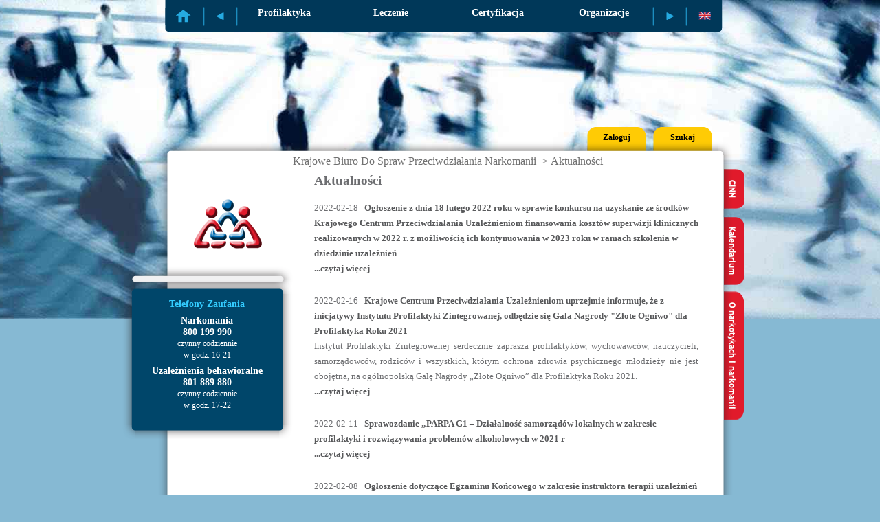

--- FILE ---
content_type: text/html;charset=UTF-8
request_url: https://kbpn.gov.pl/portal?id=114183&action=result&page=13
body_size: 37871
content:
<!DOCTYPE HTML PUBLIC "-//W3C//DTD HTML 4.01 Transitional//EN" "http://www.w3.org/TR/html4/loose.dtd">
<HTML lang="polish">
<HEAD>
<META http-equiv="Content-Type" content="text/html; charset=utf-8">
<TITLE>Aktualności</TITLE>
<META content="Krajowe Biuro ds. Przeciwdziałania Narkomanii, KBPN, narkomania, narkotyki, profilaktyka, rehabilitacja" name="Keywords">
<META content="" name="Description">
<link href="css/modules/helpBookmark.css" type="text/css" rel="stylesheet">
<link href="css/portalDefault.css" type="text/css" rel="stylesheet">
<link href="css/default.css" type="text/css" rel="stylesheet">
<link href="css/portalLayout.css" type="text/css" rel="stylesheet">
<link href="css/menu.css" type="text/css" rel="stylesheet">
<link href="css/form.css" type="text/css" rel="stylesheet">
<link href="css/preload.css" type="text/css" rel="stylesheet">
<link href="css/modules/search.css" type="text/css" rel="stylesheet">
<link href="css/modules/dynamicMenu.css" type="text/css" rel="stylesheet">
<link href="js/jquery/lib/jquery.jcarousel.css" type="text/css" rel="stylesheet">
<link href="css/jquery/skins/tango/skin.css" type="text/css" rel="stylesheet">
<link href="css/modules/controls.css" type="text/css" rel="stylesheet">
<link href="css/modules/rightSideButtons.css" type="text/css" rel="stylesheet">
<link href="css/prettyCheckboxes.css" type="text/css" rel="stylesheet">
<link href="css/modules/loginPanel.css" type="text/css" rel="stylesheet">
<link href="css/modules/adminPanel.css" type="text/css" rel="stylesheet">
<link type="text/css" href="css/datePicker.css" rel="stylesheet">
<link href="css/modules/logo.css" type="text/css" rel="stylesheet">
<link href="css/mini_edu.css" type="text/css" rel="stylesheet">
<link href="css/modules/miniEdu.css" type="text/css" rel="stylesheet">
<script src="js/jquery/jquery-1.3.js" type="text/javascript"></script><script src="js/jquery/lib/jquery.jcarousel.js" type="text/javascript"></script><script src="js/jquery/jquery.dimensions.js" type="text/javascript"></script><script src="js/sessvars.js" type="text/javascript"></script>
<LINK media="all" type="text/css" href="css/newslist.css" rel="stylesheet">
<link media="all" href="css/news.css" type="text/css" rel="stylesheet">
<script src="js/newslist.js" type="text/javascript"></script><script src="js/modules/print.js" type="text/javascript"></script>
<link media="print" href="css/print.css" type="text/css" rel="stylesheet">
<script src="js/modules/dynamicMenu.js" type="text/javascript"></script><script src="js/jquery/formsUtils.js" type="text/javascript"></script><script src="js/prettyCheckboxes.js" type="text/javascript"></script><script src="js/radiobuttons.js" type="text/javascript"></script><script src="js/preload.js" type="text/javascript"></script>
<link media="print" href="css/printLayout.css" type="text/css" rel="stylesheet">
<script type="text/javascript">
					jQuery(document).ready(function(){
						Preload.init(); 
					});
				</script>
</HEAD>
<BODY onload="javascript:fixHeightTimer()">
<script type="text/javascript">
					processFlashMapRedir();
				</script>
<div class="menuContainer" id="menuContainer"></div>
<script defer type="text/javascript">
					var menu = new DynamicMenu("menuContainer","polish","?id=114183&action=show&page=13");
					menu.center();
				</script>
<div class="mainWidget">
<div class="mainTop">
<div class="mainTopLeft"></div>
<div class="mainTopMiddleWidget">
<div class="mainTopMiddleBackground"></div>
<div class="mainTopMiddleContent">
<div class="helpBookmarkContent setLeft setClear"></div>
<script src="./js/login/sha1.js" type="text/javascript"></script><script src="./js/login/login.js" type="text/javascript"></script><script src="./js/modules/capsLockDetect.js" type="text/javascript"></script><SCRIPT src="js/login/md5.js" type="text/javascript"></SCRIPT><script type="text/javascript">
						jQuery.noConflict();
						jQuery(document).ready(function(){
						jQuery('#loginBookmark').click(function ()
						{
						jQuery('#searchBookmarkContent form').slideUp(1, function() {
						jQuery("#searchBookmarkYellow").removeClass("searchBookmarkVisible");
						jQuery("#searchBookmark").addClass("searchBookmarkVisible");
						});
						jQuery("#loginBookmark").removeClass("loginLogoutBookmarkVisible");
						jQuery("#loginBookmarkYellow").addClass("loginLogoutBookmarkVisible");
						jQuery('#loginFrm').slideDown(450);

						jQuery('#login').focus(function () {
						if(jQuery(this).val() == 'login') jQuery(this).val('');
						});
						jQuery('#login').blur(function () {
						if(jQuery(this).val() == '') jQuery(this).val('login');
						});

						jQuery('#passwordClear').show();
						jQuery('#password').hide();
						jQuery('#passwordClear').focus(function() {
						jQuery('#passwordClear').hide();
						jQuery('#password').show();
						jQuery('#password').focus();
						});
						jQuery('#password').blur(function() {
						if(jQuery('#password').val() == '') {
						jQuery('#passwordClear').show();
						jQuery('#password').hide();
						}
						});
						});

						jQuery('#loginBookmarkYellow').click(function () {
						jQuery('#loginFrm').slideUp(450, function() {
						jQuery("#loginBookmarkYellow").removeClass("loginLogoutBookmarkVisible");
						jQuery("#loginBookmark").addClass("loginLogoutBookmarkVisible");
						});
						});

						jQuery('#closeYellContentLogin').click(function () {
						jQuery('#loginFrm').slideUp(450, function() {
						jQuery("#loginBookmarkYellow").removeClass("loginLogoutBookmarkVisible");
						jQuery("#loginBookmark").addClass("loginLogoutBookmarkVisible");
						});
						});
						});
					</script>
<div class="loginBookmarkContent setLeft" id="loginBookmarkContent">
<div class="loginBookmark setRight loginLogoutBookmarkVisible bookmarkFont bookmarkFontBlack" id="loginBookmark">Zaloguj</div>
<div class="loginBookmarkYellow setRight bookmarkFont bookmarkFontBlack" id="loginBookmarkYellow">Zaloguj</div>
<form method="POST" action="https://www.kbpn.gov.pl/portal?id=51910&amp;amp;action=login&amp;ssl=afterLogin" id="loginFrm" class="formYellowLogin">
<input value="17140433" name="seed" type="hidden"><input value="" id="sha1" name="sha1" type="hidden"><input value="80" id="httpPort" name="httpPort" type="hidden"><input value="443" id="httpsPort" name="httpsPort" type="hidden"><input value="login" name="action" type="hidden"><input value="portal?id=114183" name="redir" type="hidden">
<div class="yellInputLeftEdge loginField"></div>
<input title="login" onkeypress="capLock(event); doTextLoginModule(event,'17140433')" value="login" id="login" name="login" class="yellInputField loginField yellFont" type="text">
<div class="yellInputRightEdge loginField"></div>
<div class="yellInputLeftEdge passwordField"></div>
<input title="hasło" value="hasło" type="text" class="yellInputField passwordField yellFont" id="passwordClear"><input title="hasło" onkeypress="capLock(event); doTextLoginModule(event,'17140433')" value="" name="password" type="password" class="passwordField yellInputField yellFont" id="password">
<div class="yellInputRightEdge passwordField"></div>
<div style="visibility:hidden; font-size:14px; color:red; text-align:center; font-weight: bold;" id="capsLock">Klawisz Caps Lock jest włączony</div>
<div id="closeYellContentLogin" class="closeYellContent"></div>
<div class="yellButtonRight">
<input title="Zaloguj" onClick="doLoginModule('17140433')" value="Zaloguj" class="yellButtonLeft setBlock" type="button">
</div>
</form>
</div>
<script type="text/javascript">
			jQuery.noConflict();
			jQuery(document).ready(function(){
			jQuery('#searchBookmark').click(function () {
			jQuery('#loginFrm').slideUp(1, function() {
			jQuery("#loginBookmarkYellow").removeClass("loginLogoutBookmarkVisible");
			jQuery("#loginBookmark").addClass("loginLogoutBookmarkVisible");
			});
			jQuery("#searchBookmark").removeClass("searchBookmarkVisible");
			jQuery("#searchBookmarkYellow").addClass("searchBookmarkVisible");
			jQuery('#searchBookmarkContent form').slideDown(450);
			jQuery('#searchInputField').focus(function () {
			if(jQuery(this).val() == 'Szukaj...') jQuery(this).val('');
			});
			jQuery('#searchInputField').blur(function () {
			if(jQuery(this).val() == '') jQuery(this).val('Szukaj...');
			});			
			});
			
			jQuery('#searchBookmarkLink').click(function () {
			jQuery('#loginFrm').slideUp(1, function() {
			jQuery("#loginBookmarkYellow").removeClass("loginLogoutBookmarkVisible");
			jQuery("#loginBookmark").addClass("loginLogoutBookmarkVisible");
			});
			jQuery("#searchBookmark").removeClass("searchBookmarkVisible");
			jQuery("#searchBookmarkYellow").addClass("searchBookmarkVisible");
			jQuery('#searchBookmarkContent form').slideDown(450);
			jQuery('#searchInputField').focus(function () {
			if(jQuery(this).val() == 'Szukaj...') jQuery(this).val('');
			});
			jQuery('#searchInputField').blur(function () {
			if(jQuery(this).val() == '') jQuery(this).val('Szukaj...');
			});			
			});

			jQuery('#searchBookmarkYellow').click(function () {
			jQuery('#searchBookmarkContent form').slideUp(450, function() {
			jQuery("#searchBookmarkYellow").removeClass("searchBookmarkVisible");
			jQuery("#searchBookmark").addClass("searchBookmarkVisible");
			});
			});

			jQuery('#closeYellContentSearch').click(function () {
			jQuery('#searchBookmarkContent form').slideUp(450, function() {
			jQuery("#searchBookmarkYellow").removeClass("searchBookmarkVisible");
			jQuery("#searchBookmark").addClass("searchBookmarkVisible");
			});
			});
			});
		</script>
<div class="searchContent setLeft">
<div class="searchBookmarkContent setLeft" id="searchBookmarkContent">
<div class="searchBookmark searchBookmarkVisible bookmarkFont bookmarkFontBlack setLeft" id="searchBookmark">Szukaj</div>
<div class="searchBookmarkYellow searchBookmarkHide bookmarkFont bookmarkFontBlack setLeft" id="searchBookmarkYellow">Szukaj</div>

					<form action="portal?id=14&amp;action=search" method='post' id="action" class="formYellowSearch"
						onsubmit="Preload.open('Trwa wyszukiwanie, proszę czekaj');"><div class="yellInputLeftEdge searchField"></div>
<input title="Szukaj..." id="searchInputField" name="query" value="Szukaj..." class="yellInputField searchField yellFont" type="text">
<div class="yellInputRightEdge searchField"></div>
<div class="searchAdvanceDivLink">
<a class="searchAdvanceDivLinkHref" href="portal?id=14">
							 	Zaawansowane opcje wyszukiwania
							</a>
</div>
<div id="closeYellContentSearch" class="closeYellContent"></div>
<fieldset style="border:0px;">
<legend></legend><input title="Kt&oacute;rekolwiek ze sł&oacute;w" checked value="whichever" name="variety" class="searchRadioField_01" type="radio"><span class="radioText_01 setBlock">Kt&oacute;rekolwiek ze sł&oacute;w</span><input title="Wszystkie słowa" value="all" name="variety" class="searchRadioField_02" type="radio"><span class="radioText_02 setBlock">Wszystkie słowa</span>
</fieldset>
<div class="yellButtonRight">
<input value="Szukaj" class="yellButtonLeft setBlock" type="submit">
</div>
					</form>
					</div>
</div>
<div class="setClear"></div>
</div>
</div>
<div class="mainTopRight"></div>
</div>
<div class="mainCenter">
<div class="leftBelt">
<div class="mainBorder"></div>
<div class="mainBackground"></div>
<div class="leftContent">
<div class="logoMainComponent setLeft setClear">
<div class="logoComponent setRight">
<div class="logoLeft setLeft"></div>
<div style="background: white; width:30px; height:122px" class="setLeft"></div>
<div class="logoCenter setLeft">
<a href="portal?id=1" class="logo setBlock setLeft"><img alt="KBPN" src="img/logo/logo.png"></a>
</div>
<div class="logoRight setLeft"></div>
</div>
</div>
<div id="sideMenuNewsList" class="sideMenuNewsList"></div>
<script type="text/javascript">
  				new SideMenu('sideMenuNewsList','?id=114183&action=show&page=13')
  			</script>
<div class="miniEduMainComponent">
<div class="miniEduBoxTopComponent">
<div class="miniEduBoxCornerTopLeft setLeft"></div>
<div class="miniEduBoxTop setLeft"></div>
<div class="miniEduBoxCornerTopRight setLeft"></div>
<div class="setClear"></div>
</div>
<div class="miniEduBoxMiddleComponent">
<div class="miniEduBoxMiddleLeftGrad">
<div class="miniEduBoxMiddleRightGrad">
<div class="miniEduBoxMiddleComponentBacground">
<div class="miniEduBoxTxt">
<div class="miniEduBoxTitle">Telefony Zaufania</div>
<div style="font-size: 14px; text-align: center; font-weight: bold;">
<div>Narkomania</div>
<div>800 199 990</div>
</div>
<div style="text-align: center;">czynny codziennie</div>
<div style="text-align: center;">w godz. 16-21</div>
<div style="margin-top: 5px; font-size: 14px; text-align: center; font-weight: bold;">
<div>Uzależnienia behawioralne</div>
<div>801 889 880</div>
</div>
<div style="text-align: center;">czynny codziennie</div>
<div style="text-align: center;">w godz. 17-22</div>
</div>
<div style="height:20px;"></div>
</div>
</div>
</div>
</div>
<div class="miniEduBoxBottomComponent">
<div class="miniEduBoxCornerBottomLeft setLeft"></div>
<div class="miniEduBoxBottom setLeft"></div>
<div class="miniEduBoxCornerBottomRight setLeft"></div>
<div class="setClear"></div>
</div>
</div>
</div>
</div>
<div class="pageContent">
<div>
<div class="navBarLink" style="float:left;">
<a class="navBarLink" href="portal?id=1">Krajowe Biuro Do Spraw Przeciwdziałania Narkomanii</a>
			  	    &nbsp;&gt;&nbsp;
			  	   </div>
<div class="navBarLink" style="float:left">Aktualności</div>
<div class="setClear"></div>
</div>
<DIV class="customText newslistMargin"><span style="font-size: 14pt;"><strong>Aktualności</strong></span></DIV>
<div class="newsBlock">
<div class="date setLeft">2022-02-18</div>
<a class="artLink" href="portal?id=12575520">Ogłoszenie z dnia 18 lutego 2022 roku w sprawie konkursu na uzyskanie ze środk&oacute;w Krajowego Centrum Przeciwdziałania Uzależnieniom finansowania koszt&oacute;w superwizji klinicznych realizowanych w 2022 r. z możliwością ich kontynuowania w 2023 roku w ramach szkolenia w dziedzinie uzależnień</a>
<div class="content"></div>
<div class="readMore">
<a class="readMore" href="portal?id=12575520">...czytaj więcej</a>
</div>
</div>
<div class="newsBlock">
<div class="date setLeft">2022-02-16</div>
<a class="artLink" href="portal?id=12566139">Krajowe Centrum Przeciwdziałania Uzależnieniom uprzejmie informuje, że z inicjatywy Instytutu Profilaktyki Zintegrowanej, odbędzie się Gala Nagrody "Złote Ogniwo" dla Profilaktyka Roku 2021 </a>
<div class="content">Instytut Profilaktyki Zintegrowanej serdecznie zaprasza profilaktyk&oacute;w, wychowawc&oacute;w, nauczycieli, samorządowc&oacute;w, rodzic&oacute;w i wszystkich, kt&oacute;rym ochrona zdrowia psychicznego młodzieży nie jest obojętna, na og&oacute;lnopolską Galę Nagrody &bdquo;Złote Ogniwo&rdquo; dla Profilaktyka Roku 2021.</div>
<div class="readMore">
<a class="readMore" href="portal?id=12566139">...czytaj więcej</a>
</div>
</div>
<div class="newsBlock">
<div class="date setLeft">2022-02-11</div>
<a class="artLink" href="portal?id=12545375">Sprawozdanie &bdquo;PARPA G1 &ndash; Działalność samorząd&oacute;w lokalnych w zakresie profilaktyki i rozwiązywania problem&oacute;w alkoholowych w 2021 r</a>
<div class="content"></div>
<div class="readMore">
<a class="readMore" href="portal?id=12545375">...czytaj więcej</a>
</div>
</div>
<div class="newsBlock">
<div class="date setLeft">2022-02-08</div>
<a class="artLink" href="portal?id=12530708">Ogłoszenie dotyczące Egzaminu Końcowego w zakresie instruktora terapii uzależnień i specjalisty psychoterapii uzależnień  - sesja WIOSNA 2022</a>
<div class="content">Dyrektor Krajowego Centrum Przeciwdziałania Uzależnieniom na na podstawie rozporządzenia Ministra Zdrowia z dnia 13 lipca 2006 r. w sprawie szkolenia w dziedzinie uzależnień (Dz. U. nr 132, poz. 931) w zw. &sect; 13 rozporządzenia Ministra Zdrowia z dnia 17 kwietnia 2019 r. w sprawie szkolenia w dziedzinie uzależnień (Dz. U. z 2019 r. poz. 766) oraz w zw. z art. 13 ust. 1 ustawy z dnia 17 grudnia 2021 r. o zmianie ustawy o zdrowiu publicznym oraz niekt&oacute;rych innych ustaw (Dz. U. z 2021 r. poz. 2469) ogłasza nab&oacute;r na egzamin końcowy w ramach szkolenia w dziedzinie uzależnień w zakresie instruktora terapii uzależnień i specjalisty psychoterapii uzależnień.</div>
<div class="readMore">
<a class="readMore" href="portal?id=12530708">...czytaj więcej</a>
</div>
</div>
<div class="newsBlock">
<div class="date setLeft">2022-02-04</div>
<a class="artLink" href="portal?id=12515578">ZARZĄDZENIE NR 3/2022 Dyrektora Krajowego Centrum Przeciwdziałania Uzależnieniom z dnia 25 stycznia 2022</a>
<div class="content"></div>
<div class="readMore">
<a class="readMore" href="portal?id=12515578">...czytaj więcej</a>
</div>
</div>
<div class="newsBlock">
<div class="date setLeft">2022-02-03</div>
<a class="artLink" href="portal?id=12508761">Lista zaakceptowanych wniosk&oacute;w na realizację na realizację zadania  z zakresu PRZECIWDZIAŁANIA UZALEŻNIENIOM BEHAWIORALNYM dofinansowanego ze środk&oacute;w Funduszu Rozwiązywania Problem&oacute;w Hazardowych pod nazwą  &bdquo;Przeprowadzenie ewaluacji pilotażowego programu oddziaływań terapeutycznych skierowanych do dzieci i młodzieży problemowo korzystających z nowych technologii cyfrowych oraz ich rodzin&rdquo; z terminem składania wniosk&oacute;w do dnia 15 stycznia 2022 roku.</a>
<div class="content">Poniżej publikujemy listę zaakceptowanych wniosk&oacute;w, złożonych w odpowiedzi na konkurs dotyczący realizacji realizację zadania  z zakresu PRZECIWDZIAŁANIA UZALEŻNIENIOM BEHAWIORALNYM dofinansowanego ze środk&oacute;w Funduszu Rozwiązywania Problem&oacute;w Hazardowych pod nazwą  &bdquo;Przeprowadzenie ewaluacji pilotażowego programu oddziaływań terapeutycznych skierowanych do dzieci i młodzieży problemowo korzystających z nowych technologii cyfrowych oraz ich rodzin&rdquo;  z terminem składania wniosk&oacute;w do dnia 15 stycznia 2022 roku., kt&oacute;ra w dniu 3 lutego 2022 r. uzyskała akceptację Pana Macieja Miłkowskiego, Sekretarza Stanu w Ministerstwie Zdrowia. </div>
<div class="readMore">
<a class="readMore" href="portal?id=12508761">...czytaj więcej</a>
</div>
</div>
<div class="newsBlock">
<div class="date setLeft">2022-01-27</div>
<a class="artLink" href="portal?id=12478985">Lista dodatkowo zaakceptowanych wniosk&oacute;w na realizację w latach 2022-2023 zadań ze środk&oacute;w Funduszu Rozwiązywania Problem&oacute;w Hazardowych, wyłonionych w wyniku rozstrzygnięcia konkursu z zakresu PRZECIWDZIAŁANIA UZALEŻNIENIOM BEHAWIORALNYM z terminem składania wniosk&oacute;w do dnia 20 października 2021 roku.</a>
<div class="content">Poniżej publikujemy listę dodatkowo zaakceptowanych wniosk&oacute;w, złożonych w odpowiedzi na konkurs dotyczący realizacji zadań z zakresu Przeciwdziałania Uzależnieniom Behawioralnym, dofinansowywanych ze środk&oacute;w Funduszu Rozwiązywania Problem&oacute;w Hazardowych, z terminem składania wniosk&oacute;w do dnia 20 października 2022 roku, kt&oacute;ra w dniu 27 stycznia 2022 r. uzyskała akceptację Pana Macieja Miłkowskiego, Sekretarza Stanu w Ministerstwie Zdrowia.</div>
<div class="readMore">
<a class="readMore" href="portal?id=12478985">...czytaj więcej</a>
</div>
</div>
<div class="newsBlock">
<div class="date setLeft">2022-01-24</div>
<a class="artLink" href="portal?id=12461907">Zarządzenie nr 2/2022 Dyrektora Centrum Przeciwdziałania Uzależnieniom z dnia 24 stycznia 2022 roku w sprawie procedur i zasad finansowania koszt&oacute;w superwizji klinicznych realizowanych w ramach szkolenia w dziedzinie uzależnień na podstawie rozporządzenia Ministra Zdrowia z dnia 17 kwietnia 2019 r. w sprawie szkoleń w dziedzinie uzależnień  </a>
<div class="content"></div>
<div class="readMore">
<a class="readMore" href="portal?id=12461907">...czytaj więcej</a>
</div>
</div>
<div class="newsBlock">
<div class="date setLeft">2022-01-24</div>
<a class="artLink" href="portal?id=12462130">Ogłoszenie z dnia 24 stycznia 2022 roku w sprawie konkursu na uzyskanie ze środk&oacute;w Krajowego Centrum Przeciwdziałania Uzależnieniom finansowania koszt&oacute;w superwizji klinicznych realizowanych w 2022 r. i kontynuowanych w 2023 roku w ramach szkolenia w dziedzinie uzależnień</a>
<div class="content"></div>
<div class="readMore">
<a class="readMore" href="portal?id=12462130">...czytaj więcej</a>
</div>
</div>
<div style="float:right;padding-right:40px;padding-top:10px;">
<a href="?id=114183&amp;action=result&amp;page=12">
<div class="pageArrowDarkLeft"></div>
</a>
<div class="pageNumbers">
<a href="?id=114183&amp;action=result&amp;page=0" class="
			              pagesLinkIx
			            ">1&nbsp;
			          </a><a href="?id=114183&amp;action=result&amp;page=1" class="
			              pagesLinkIx
			            ">2&nbsp;
			          </a><a href="?id=114183&amp;action=result&amp;page=2" class="
			              pagesLinkIx
			            ">3&nbsp;
			          </a><a href="?id=114183&amp;action=result&amp;page=3" class="
			              pagesLinkIx
			            ">4&nbsp;
			          </a><a href="?id=114183&amp;action=result&amp;page=4" class="
			              pagesLinkIx
			            ">5&nbsp;
			          </a><a href="?id=114183&amp;action=result&amp;page=5" class="
			              pagesLinkIx
			            ">6&nbsp;
			          </a><a href="?id=114183&amp;action=result&amp;page=6" class="
			              pagesLinkIx
			            ">7&nbsp;
			          </a><a href="?id=114183&amp;action=result&amp;page=7" class="
			              pagesLinkIx
			            ">8&nbsp;
			          </a><a href="?id=114183&amp;action=result&amp;page=8" class="
			              pagesLinkIx
			            ">9&nbsp;
			          </a><a href="?id=114183&amp;action=result&amp;page=9" class="
			              pagesLinkIx
			            ">10&nbsp;
			          </a><a href="?id=114183&amp;action=result&amp;page=10" class="
			              pagesLinkIx
			            ">11&nbsp;
			          </a><a href="?id=114183&amp;action=result&amp;page=11" class="
			              pagesLinkIx
			            ">12&nbsp;
			          </a><a href="?id=114183&amp;action=result&amp;page=12" class="
			              pagesLinkIx
			            ">13&nbsp;
			          </a>14&nbsp;
			          <a href="?id=114183&amp;action=result&amp;page=14" class="
			              pagesLinkIx
			            ">15&nbsp;
			          </a><a href="?id=114183&amp;action=result&amp;page=15" class="
			              pagesLinkIx
			            ">16&nbsp;
			          </a><a href="?id=114183&amp;action=result&amp;page=16" class="
			              pagesLinkIx
			            ">17&nbsp;
			          </a><a href="?id=114183&amp;action=result&amp;page=17" class="
			              pagesLinkIx
			            ">18&nbsp;
			          </a><a href="?id=114183&amp;action=result&amp;page=18" class="
			              pagesLinkIx
			            ">19&nbsp;
			          </a><a href="?id=114183&amp;action=result&amp;page=19" class="
			              pagesLinkIx
			            ">20&nbsp;
			          </a><a href="?id=114183&amp;action=result&amp;page=20" class="
			              pagesLinkIx
			            ">21&nbsp;
			          </a><a href="?id=114183&amp;action=result&amp;page=21" class="
			              pagesLinkIx
			            ">22&nbsp;
			          </a><a href="?id=114183&amp;action=result&amp;page=22" class="
			              pagesLinkIx
			            ">23&nbsp;
			          </a><a href="?id=114183&amp;action=result&amp;page=23" class="
			              pagesLinkIx
			            ">24&nbsp;
			          </a><a href="?id=114183&amp;action=result&amp;page=24" class="
			              pagesLinkIx
			            ">25&nbsp;
			          </a><a href="?id=114183&amp;action=result&amp;page=25" class="
			              pagesLinkIx
			            ">26&nbsp;
			          </a><a href="?id=114183&amp;action=result&amp;page=26" class="
			              pagesLinkIx
			            ">27&nbsp;
			          </a><a href="?id=114183&amp;action=result&amp;page=27" class="
			              pagesLinkIx
			            ">28&nbsp;
			          </a><a href="?id=114183&amp;action=result&amp;page=28" class="
			              pagesLinkIx
			            ">29&nbsp;
			          </a><a href="?id=114183&amp;action=result&amp;page=29" class="
			              pagesLinkIx
			            ">30&nbsp;
			          </a><a href="?id=114183&amp;action=result&amp;page=30" class="
			              pagesLinkIx
			            ">31&nbsp;
			          </a><a href="?id=114183&amp;action=result&amp;page=31" class="
			              pagesLinkIx
			            ">32&nbsp;
			          </a><a href="?id=114183&amp;action=result&amp;page=32" class="
			              pagesLinkIx
			            ">33&nbsp;
			          </a><a href="?id=114183&amp;action=result&amp;page=33" class="
			              pagesLinkIx
			            ">34&nbsp;
			          </a><a href="?id=114183&amp;action=result&amp;page=34" class="
			              pagesLinkIx
			            ">35&nbsp;
			          </a><a href="?id=114183&amp;action=result&amp;page=35" class="
			              pagesLinkIx
			            ">36&nbsp;
			          </a><a href="?id=114183&amp;action=result&amp;page=36" class="
			              pagesLinkIx
			            ">37&nbsp;
			          </a><a href="?id=114183&amp;action=result&amp;page=37" class="
			              pagesLinkIx
			            ">38&nbsp;
			          </a><a href="?id=114183&amp;action=result&amp;page=38" class="
			              pagesLinkIx
			            ">39&nbsp;
			          </a><a href="?id=114183&amp;action=result&amp;page=39" class="
			              pagesLinkIx
			            ">40&nbsp;
			          </a><a href="?id=114183&amp;action=result&amp;page=40" class="
			              pagesLinkIx
			            ">41&nbsp;
			          </a><a href="?id=114183&amp;action=result&amp;page=41" class="
			              pagesLinkIx
			            ">42&nbsp;
			          </a><a href="?id=114183&amp;action=result&amp;page=42" class="
			              pagesLinkIx
			            ">43&nbsp;
			          </a><a href="?id=114183&amp;action=result&amp;page=43" class="
			              pagesLinkIx
			            ">44&nbsp;
			          </a><a href="?id=114183&amp;action=result&amp;page=44" class="
			              pagesLinkIx
			            ">45&nbsp;
			          </a><a href="?id=114183&amp;action=result&amp;page=45" class="
			              pagesLinkIx
			            ">46&nbsp;
			          </a><a href="?id=114183&amp;action=result&amp;page=46" class="
			              pagesLinkIx
			            ">47&nbsp;
			          </a><a href="?id=114183&amp;action=result&amp;page=47" class="
			              pagesLinkIx
			            ">48&nbsp;
			          </a><a href="?id=114183&amp;action=result&amp;page=48" class="
			              pagesLinkIx
			            ">49&nbsp;
			          </a><a href="?id=114183&amp;action=result&amp;page=49" class="
			              pagesLinkIx
			            ">50&nbsp;
			          </a><a href="?id=114183&amp;action=result&amp;page=50" class="
			              pagesLinkIx
			            ">51&nbsp;
			          </a><a href="?id=114183&amp;action=result&amp;page=51" class="
			              pagesLinkIx
			            ">52&nbsp;
			          </a><a href="?id=114183&amp;action=result&amp;page=52" class="
			              pagesLinkIx
			            ">53&nbsp;
			          </a><a href="?id=114183&amp;action=result&amp;page=53" class="
			              pagesLinkIx
			            ">54&nbsp;
			          </a><a href="?id=114183&amp;action=result&amp;page=54" class="
			              pagesLinkIx
			            ">55&nbsp;
			          </a><a href="?id=114183&amp;action=result&amp;page=55" class="
			              pagesLinkIx
			            ">56&nbsp;
			          </a><a href="?id=114183&amp;action=result&amp;page=56" class="
			              pagesLinkIx
			            ">57&nbsp;
			          </a><a href="?id=114183&amp;action=result&amp;page=57" class="
			              pagesLinkIx
			            ">58&nbsp;
			          </a><a href="?id=114183&amp;action=result&amp;page=58" class="
			              pagesLinkIx
			            ">59&nbsp;
			          </a><a href="?id=114183&amp;action=result&amp;page=59" class="
			              pagesLinkIx
			            ">60&nbsp;
			          </a><a href="?id=114183&amp;action=result&amp;page=60" class="
			              pagesLinkIx
			            ">61&nbsp;
			          </a><a href="?id=114183&amp;action=result&amp;page=61" class="
			              pagesLinkIx
			            ">62&nbsp;
			          </a><a href="?id=114183&amp;action=result&amp;page=62" class="
			              pagesLinkIx
			            ">63&nbsp;
			          </a><a href="?id=114183&amp;action=result&amp;page=63" class="
			              pagesLinkIx
			            ">64&nbsp;
			          </a><a href="?id=114183&amp;action=result&amp;page=64" class="
			              pagesLinkIx
			            ">65&nbsp;
			          </a><a href="?id=114183&amp;action=result&amp;page=65" class="
			              pagesLinkIx
			            ">66&nbsp;
			          </a><a href="?id=114183&amp;action=result&amp;page=66" class="
			              pagesLinkIx
			            ">67&nbsp;
			          </a><a href="?id=114183&amp;action=result&amp;page=67" class="
			              pagesLinkIx
			            ">68&nbsp;
			          </a><a href="?id=114183&amp;action=result&amp;page=68" class="
			              pagesLinkIx
			            ">69&nbsp;
			          </a><a href="?id=114183&amp;action=result&amp;page=69" class="
			              pagesLinkIx
			            ">70&nbsp;
			          </a><a href="?id=114183&amp;action=result&amp;page=70" class="
			              pagesLinkIx
			            ">71&nbsp;
			          </a><a href="?id=114183&amp;action=result&amp;page=71" class="
			              pagesLinkIx
			            ">72&nbsp;
			          </a><a href="?id=114183&amp;action=result&amp;page=72" class="
			              pagesLinkIx
			            ">73&nbsp;
			          </a><a href="?id=114183&amp;action=result&amp;page=73" class="
			              pagesLinkIx
			            ">74&nbsp;
			          </a><a href="?id=114183&amp;action=result&amp;page=74" class="
			              pagesLinkIx
			            ">75&nbsp;
			          </a><a href="?id=114183&amp;action=result&amp;page=75" class="
			              pagesLinkIx
			            ">76&nbsp;
			          </a><a href="?id=114183&amp;action=result&amp;page=76" class="
			              pagesLinkIx
			            ">77&nbsp;
			          </a><a href="?id=114183&amp;action=result&amp;page=77" class="
			              pagesLinkIx
			            ">78&nbsp;
			          </a><a href="?id=114183&amp;action=result&amp;page=78" class="
			              pagesLinkIx
			            ">79&nbsp;
			          </a><a href="?id=114183&amp;action=result&amp;page=79" class="
			              pagesLinkIx
			            ">80&nbsp;
			          </a><a href="?id=114183&amp;action=result&amp;page=80" class="
			              pagesLinkIx
			            ">81&nbsp;
			          </a><a href="?id=114183&amp;action=result&amp;page=81" class="
			              pagesLinkIx
			            ">82&nbsp;
			          </a><a href="?id=114183&amp;action=result&amp;page=82" class="
			              pagesLinkIx
			            ">83&nbsp;
			          </a><a href="?id=114183&amp;action=result&amp;page=83" class="
			              pagesLinkIx
			            ">84&nbsp;
			          </a><a href="?id=114183&amp;action=result&amp;page=84" class="
			              pagesLinkIx
			            ">85&nbsp;
			          </a><a href="?id=114183&amp;action=result&amp;page=85" class="
			              pagesLinkIx
			            ">86&nbsp;
			          </a><a href="?id=114183&amp;action=result&amp;page=86" class="
			              pagesLinkIx
			            ">87&nbsp;
			          </a><a href="?id=114183&amp;action=result&amp;page=87" class="
			              pagesLinkIx
			            ">88&nbsp;
			          </a><a href="?id=114183&amp;action=result&amp;page=88" class="
			              pagesLinkIx
			            ">89&nbsp;
			          </a><a href="?id=114183&amp;action=result&amp;page=89" class="
			              pagesLinkIx
			            ">90&nbsp;
			          </a><a href="?id=114183&amp;action=result&amp;page=90" class="
			              pagesLinkIx
			            ">91&nbsp;
			          </a><a href="?id=114183&amp;action=result&amp;page=91" class="
			              pagesLinkIx
			            ">92&nbsp;
			          </a><a href="?id=114183&amp;action=result&amp;page=92" class="
			              pagesLinkIx
			            ">93&nbsp;
			          </a><a href="?id=114183&amp;action=result&amp;page=93" class="
			              pagesLinkIx
			            ">94&nbsp;
			          </a><a href="?id=114183&amp;action=result&amp;page=94" class="
			              pagesLinkIx
			            ">95&nbsp;
			          </a><a href="?id=114183&amp;action=result&amp;page=95" class="
			              pagesLinkIx
			            ">96&nbsp;
			          </a><a href="?id=114183&amp;action=result&amp;page=96" class="
			              pagesLinkIx
			            ">97&nbsp;
			          </a><a href="?id=114183&amp;action=result&amp;page=97" class="
			              pagesLinkIx
			            ">98&nbsp;
			          </a><a href="?id=114183&amp;action=result&amp;page=98" class="
			              pagesLinkIx
			            ">99&nbsp;
			          </a><a href="?id=114183&amp;action=result&amp;page=99" class="
			              pagesLinkIx
			            ">100&nbsp;
			          </a><a href="?id=114183&amp;action=result&amp;page=100" class="
			              pagesLinkIx
			            ">101&nbsp;
			          </a><a href="?id=114183&amp;action=result&amp;page=101" class="
			              pagesLinkIx
			            ">102&nbsp;
			          </a><a href="?id=114183&amp;action=result&amp;page=102" class="
			              pagesLinkIx
			            ">103&nbsp;
			          </a><a href="?id=114183&amp;action=result&amp;page=103" class="
			              pagesLinkIx
			            ">104&nbsp;
			          </a>
</div>
<a href="?id=114183&amp;action=result&amp;page=14">
<div class="pageArrowDarkRight"></div>
</a>
<div class="setClear"></div>
</div>
<div class="printContent setClear">
<script src="js/modules/scroll.js" type="text/javascript"></script><a onclick="pageUp(); return false;" href="javascript: void 0" class="printLink setLeft setBlock">W g&oacute;rę</a>
<div onclick="windowPrint('?id=114183&amp;action=preview&amp;page=13');" class="printLink setLeft setBlock printSetSize">Drukuj</div>
<div title="Drukuj" class="divPrint setRight" onclick="windowPrint('?id=114183&amp;action=preview&amp;page=13');"></div>
</div>
</div>
<div class="rightBelt">
<div class="mainBorder"></div>
<div class="rightContent">
<div class="sideButtonsContent">
<div class="sideButton">
<a class="sideButton" href="http://www.cinn.gov.pl"><img alt="CINN" src="./img/siteButtons/cinn.png"></a>
</div>
<div class="sideButtonSpace"></div>
<div class="sideButton">
<a class="sideButton" href="portal?id=104403"><img alt="Kalendarium" src="./img/siteButtons/kalendarium_pl.png"></a>
</div>
<div class="sideButtonSpace"></div>
<div class="sideButton">
<a class="sideButton" href="portal?id=111489"><img alt="O narkotykach i narkomanii" src="./img/siteButtons/narkotyki_pl.png"></a>
</div>
</div>
</div>
</div>
</div>
<div class="mainBottom">
<div class="mainBottomLeft"></div>
<div class="mainBottomMiddle"></div>
<div class="mainBottomRight"></div>
</div>
<div>
<div class="mainFooter"><!-- start foot -->
<div class="footerTop">
<div class="footerCornerLeftTop">
</div>
<div class="eu">
</div>
<div class="euText">
Projekt Transition Facility PL2006/018-180.05.04<br>
"Wsparcie regionalnych i lokalnych społeczności<br>
w przeciwdziałaniu narkomanii na poziomie lokalnym<br>
- kontynuacja"<br>
</div>
<a class="bip" href="http://bip.kbpn.pl" target='_blank'>
</a>
<div class="footerCornerRightTop">
</div>
<div class="copyrightText">
© Krajowe Biuro Do Spraw<br>
Przeciwdziałania Narkomanii<br>
</div>
</div>
<div class="footerBottom">
<div class="footerCornerLeftBottom">
</div>
<div class="footerContentLinkLeft">
<a class="footerLink setLeft" href="portal?id=105672">Kontakt</a><a class="footerLink setRight" href="portal?id=104372">Mapa serwisu</a></div>
<div class="footerContentLinkRight">
<a class="footerLink setLeft" href="http://www.cinn.gov.pl">CINN</a>
<a class="footerLink setRight " href="portal?id=1776295">Newsletter</a>
</div>
<div class="footerCornerRightBottom">
</div>
</div>
<!-- end foot --></div>
</div>
</div>
<script type="text/javascript">
					jQuery.noConflict();
				
				
					function fixHeight(){
						var leftH = jQuery("div.leftContent").height()+100;
						var contentH = jQuery("div.pageContent").height();
						if(leftH>contentH){
							jQuery("div.leftBelt .mainBorder,div.leftBelt .mainBackground,div.rightBelt .mainBorder,div.pageContent").height(leftH);
						} else {
							jQuery("div.leftBelt .mainBorder,div.leftBelt .mainBackground,div.rightBelt .mainBorder,div.pageContent").height(contentH);
						}
					}
					
					fixHeight();
					t=setTimeout('fixHeight()',500);
				
				</script>
<div style="display:none" class="preloadAnimation">
<div style="position:relative; top:285px;">
<img alt="Wczytywanie" src="img/loading.gif" style="padding-left:5px;padding-top:5px;" id="progress_imageId"></div>
<div style="position:relative; top:300px;" id="preloadTextId"></div>
</div>
</BODY>
</HTML>


--- FILE ---
content_type: text/css
request_url: https://kbpn.gov.pl/css/modules/helpBookmark.css
body_size: 183
content:
.helpBookmarkContent{position:absolute;top:0;left:40px;font-family:Trebuchet MS;font-size:12px;font-weight:bold;color:white;z-index:-50}.helpBookmark{height:35px;width:127px;background:transparent;border-bottom:0 solid #fff}.helpBookmarkButton{text-decoration:none;cursor:pointer;height:35px;width:127px}.helpBookmarkLeft{width:15px;height:35px;background:transparent url(../../img/helpBookmark/helpBookmarkLeft.png);background-repeat:no-repeat;background-position:right top}.helpBookmarkMiddle{width:97px;height:35px;background:transparent url(../../img/helpBookmark/helpBookmarkGrad.png);background-repeat:repeat-x;background-position:right top;text-decoration:none}.helpBookmarkRight{width:15px;height:35px;background:transparent url(../../img/helpBookmark/helpBookmarkRight.png);background-repeat:no-repeat;background-position:right top}

--- FILE ---
content_type: text/css
request_url: https://kbpn.gov.pl/css/portalDefault.css
body_size: 3254
content:
div.column{float:left;padding-bottom:0;margin-bottom:0}div.rightMargin{width:100%}div.row{clear:both;text-align:left;margin:.5em}.hiddenMCE{position:absolute;visibility:hidden;overflow:hidden;width:0;height:0}.customTextEditor{min-height:500px;height:auto !important;height:500px}.customText{padding:5px;padding-left:0;margin-top:3px;margin-bottom:3px;font-size:11px}.newslistMargin{margin-left:31px;margin-right:31px}.adminPanel{position:absolute;top:0;left:0;padding:1px;background-color:#fff;border-style:solid;border-color:#ace;border-width:1px}.adminPanelEdit{width:100%;text-align:left;font-weight:bold;color:#359;background-color:#bcbec0}.panelButton{background-color:#FFF;border:outset 1pt #000;margin:0;font-family:Verdana;font-weight:normal;font-size:8pt;height:20px;color:#358;overflow:visible;padding:0 5px}.divHeaderPrint{display:none}.divHeader{position:relative;top:0;margin-left:auto;margin-right:auto;width:760px}.divContainer{position:relative;margin-left:auto;margin-right:auto;width:911px;text-align:left;clear:both;border-top:solid 1px #ace}.divFooter{clear:both;position:relative;margin-left:auto;margin-right:auto;width:810px}div.rightBorder{border-right-style:solid;border-right-width:0;border-right-color:#ace;padding-bottom:0;margin-bottom:0}div.left{width:25%}div.right{width:66%;min-height:500px;height:auto !important;height:500px}.divRightHeader{padding-top:2px;padding-bottom:2px;border-bottom:solid 1px #ace;margin-left:5px;width:100%;text-align:left;overflow:hidden}.pmButton{border:1pt outset #aaabed;color:#2d4e70;font-family:Verdana;font-size:9pt;font-weight:bold;width:20px}.divMain{position:relative;margin:0 0 0 5px}.adminBtnEdit{background:#c6e2ff url(../img/properties_change.gif) no-repeat top center;display:block;width:50px;height:50px;text-decoration:none;color:#15a}a.adminBtnPreview{background:#c6e2ff url(../img/link_extern_results.gif) no-repeat top center;display:block;width:50px;height:50px;text-decoration:none;color:#15a}.clear{clear:both;content:'[DUMMY CONTENT]';display:block;height:0;visibility:hidden;overflow:hidden}a.rss{display:block;float:right;height:16px;width:32px;background-image:url(../img/rss.gif);background-repeat:no-repeat;background-position:center center;cursor:pointer;margin:1% 1% 0 1%}#footer{width:760px;height:90px;text-align:center}.entranceCounter{text-align:right;color:#aaf;font-size:9px;clear:both;margin-left:auto;margin-right:auto;width:760px}table.footer{vertical-align:middle;text-align:center;width:100%;border:0;color:#262626}.simpleColumn{float:left;border:0;padding:0;margin:0;background:transparent;font-family:Verdana;font-size:8pt;width:auto}.inputText{font-family:Verdana;font-size:9pt;color:#347;padding-left:2px}.iText{padding:0 2px;margin:2px 5px 2px 5px;height:16px;color:#135;border:solid 1px #9bd;font-family:Verdana;font-size:8pt}.editData{background-color:#f5f5f5;margin:0 0 8px 0;border:solid 1px #bbb;padding-top:2px}.formMargin{margin:0;padding:0}.wrapper:after{content:'[DO NOT LEAVE IT IS NOT REAL]';display:block;height:0;clear:both;visibility:hidden}.wrapper{display:inline-block;width:100%;padding-top:15px}.wrapperQuestionaire{display:inline-block;width:75%;padding-top:0}.tableMargin{margin:0;padding:0}.divHeaderButtons{text-align:left}.linkTable{position:absolute;bottom:2pt;right:2pt;background-color:#FFF;border:solid 1px #ACE;opacity:.75;filter:alpha(opacity = 75)}.blockInfo{color:red;width:150px}.unBlockInfo{color:blue;width:150px}.userBlockInfo{font-size:9pt;font-weight:bold;padding:0;margin:0;border:0;width:150px;height:16px;text-align:center;color:red}body{text-align:center;background-color:#86b9d3;margin:0;padding:0;text-align:center;background-image:url(../img/general/kbpnMainPicture.jpg);background-position:top center;background-repeat:no-repeat;font-size:0;position:relative;font-family:Trebuchet MS}.container{position:relative;margin-left:auto;margin-right:auto;width:911px;right:8px;top:969px;height:auto;text-align:left;z-index:1;//display:none}
.setRight{float:right;text-align:right}.setFloatRight{float:right}.setLeft{float:left;text-align:left}.setFloatLeft{float:left}.setBlock{display:block}.setClear{clear:both}.setAuto{height:auto;width:auto}.clearMarg{margin:0}.leftContent{width:249px;position:relative;min-height:500px;height:auto !important;position:relative;z-index:-1}.boxTopComponent{width:249px;height:10px}.boxCornerTopLeft{width:20px;height:10px;background-image:url(../img/leftBoxes/boxCorTopLeft.png);background-repeat:no-repeat}.boxTop{width:209px;height:10px;background-image:url(../img/leftBoxes/boxTop.png);background-repeat:no-repeat}.boxCornerTopRight{width:20px;height:10px;background-image:url(../img/leftBoxes/boxCorTopRight.png);background-repeat:no-repeat}.boxMiddleComponent{width:249px;height:auto;background-color:#00466a}.boxMiddleLeftGrad{background-image:url(../img/leftBoxes/boxGradLeft.png);background-repeat:repeat-y;background-position:left}.boxMiddleRightGrad{background-image:url(../img/leftBoxes/boxGradRight.png);background-repeat:repeat-y;background-position:right}.boxCornerBottomLeft{width:20px;height:10px;background-image:url(../img/leftBoxes/boxCorBottomLeft.png);background-repeat:no-repeat;float:left}.boxBottom{width:209px;height:10px;background-image:url(../img/leftBoxes/boxBottom.png);background-repeat:no-repeat}.boxCornerBottomRight{width:20px;height:10px;background-image:url(../img/leftBoxes/boxCorBottomRight.png);background-repeat:no-repeat}.boxMiddleBottom{width:209px;height:10px;background-image:url(../img/leftBoxes/boxMiddleBottom.png);background-repeat:no-repeat}.boxCornerBottomMiddleLeft{width:20px;height:10px;background-image:url(../img/leftBoxes/boxCorBottomMiddleLeft.png);background-repeat:no-repeat;float:left}.boxCornerBottomMiddleRight{width:20px;height:10px;background-image:url(../img/leftBoxes/boxCorBottomMiddleRight.png);background-repeat:no-repeat}.boxSetSize{width:20px;height:143px}.boxSetMiddleSize{width:229px}.boxBottomComponent{width:249px;height:10px}.boxTitle{color:#25aae1;font-weight:bold;line-height:30px}.boxTitleGray{color:#a7a9ac;font-weight:bold;line-height:30px;padding-left:3px}.boxTxt{font-family:Trebuchet MS;font-size:12px;line-height:17px;text-align:left;color:#fff}.banerContent{margin-left:auto;margin-right:auto;width:840px;height:100px}#mainBaner,#mainBaner img{width:810px;height:100px;margin:0;padding:0}.svImgButton{-moz-background-clip:border;-moz-background-inline-policy:continuous;-moz-background-origin:padding;width:100px;height:20px;background:#fff url(../img/banerEdit/saveChanges.png) no-repeat scroll right center;background-repeat:no-repeat;background-position:right center;margin:10px 0 8px 0;border:0;color:#fff;font-weight:bold;font-size:12px}.bookmarkFont{font-size:12px;font-weight:bold;color:#fff;line-height:30px}.bookmarkFontBlack{color:#000;text-align:center}.formYellowLogin{background-color:#ffcb05;background-image:url(../img/general/yellTopCorners.png);background-repeat:no-repeat;background-position:right top;position:absolute;top:35px;left:-611px;height:122px;width:810px;z-index:100;display:none}.formYellowSearch{background-color:#ffcb05;background-image:url(../img/general/yellTopCorners.png);background-repeat:no-repeat;background-position:right top;position:absolute;top:35px;left:-699px;height:122px;width:810px;z-index:100;display:none}.yellInputLeftEdge{width:3px;height:22px;background-image:url(../img/general/yellInputLeft.png);background-repeat:no-repeat;background-position:left top;position:absolute;left:214px}.yellInputField{width:267px;height:21px;background-color:#fff;border-top:1px solid #b1b3b6;border-bottom:1px solid #b1b3b6;padding:0;border-left:0;border-right:0;position:absolute;left:217px}.yellInputRightEdge{width:3px;height:22px;background-image:url(../img/general/yellInputRight.png);background-repeat:no-repeat;background-position:right top;position:absolute;left:484px}.yellFont{font-family:Trebuchet MS;font-size:12px;font-weight:normal;color:#666}.closeYellContent{width:11px;height:11px;background-image:url(../img/general/yellClose.png);background-repeat:no-repeat;background-position:right top;cursor:pointer;position:absolute;top:10px;right:10px}
.yellButtonLeft{width:85px;height:20px;background:transparent url(../img/general/yellButLeft.png);background-repeat:no-repeat;background-position:left center;font-family:Trebuchet MS;font-size:12px;font-weight:bold;border:0;color:#fff;cursor:pointer;position:absolute;top:0;right:0;padding:0}* html .yellButtonLeft{padding:0 3px 0 3px}.yellButtonRight{width:85px;height:20px;background:#4d4d4f url(../img/general/yellButRight.png);background-repeat:no-repeat;background-position:right center;margin:0;border:0;position:absolute;top:74px;right:29px}.workSpaceLeftGrad{background-color:#fff;background-image:url(../img/workSpace/workSpaceGradLeft.png);background-repeat:repeat-y;background-position:left}.workSpaceLeftGradSpace{width:249px;height:auto}.workSpaceBottomLeftCor{width:82px;height:30px;background-color:#86b9d3;background-image:url(../img/workSpace/workSpaceCorBottomLeft.png);background-repeat:repeat-y;background-position:right}.workSpaceTopLeftCor{width:95px;height:41px;background-color:transparent;background-image:url(../img/workSpace/workSpaceCorTopLeft.png);background-repeat:no-repeat;background-position:bottom right}.workSpaceTopRightCor{width:42px;height:41px;background-color:transparent;background-image:url(../img/workSpace/workSpaceCorTopRight.png);background-repeat:no-repeat;background-position:bottom right}.workSpaceBottomGrad{background-color:#fff;background-image:url(../img/workSpace/workSpaceGradBottom.png);background-repeat:repeat-x;background-position:bottom}.workSpaceContent{background-color:#fff;position:relative;width:611px;min-height:1057px;height:auto !important;height:1057px}.wrcSpcLeftWrapper{width:31px;min-height:73px;height:auto !important;height:73px}.wrcSpcTitle{width:471px;height:49px;margin:46px 0 40px 0;font-family:Trebuchet MS;font-size:25px;font-weight:bold;line-height:30px;color:#173778}.wrcSpcNews{width:611px;height:auto}.printContent{padding-top:30px;width:130px;height:19px;float:right;clear:both;padding-right:40px}.printLink{text-decoration:none;color:#6d6e71;font-size:13px;text-align:left;height:auto;width:auto;cursor:pointer}.printSetSize{height:auto;width:72px;text-align:center}.divPrint{width:16px;height:19px;background-image:url(../img/icons/printer.png);background-repeat:no-repeat;background-position:left top;cursor:pointer}.divPrintAll{width:29px;height:19px;background-image:url(../img/icons/printerAll.png);background-repeat:no-repeat;background-position:left top;cursor:pointer}.setSizeWorkSpaceBottomGrad{width:611px;height:20px;position:absolute;right:0;bottom:0;border-bottom:2px solid #86b9d3}.siteButtonsContent{width:51px;position:relative;background-color:transparent;min-height:1057px;height:auto !important;height:1057px}.siteButtonsTop{width:51px;height:37px;background:transparent url(../img/siteButtons/siteButt_00.png);background-repeat:no-repeat;background-position:left top}.siteButton_01_SetSize{width:51px;height:86px;background-color:#fff}.siteButton_01{text-decoration:none;cursor:pointer;height:86px;width:35px}.siteButton_01_top{width:35px;height:20px;background:transparent url(../img/siteButtons/siteButt_01.png);background-repeat:no-repeat;background-position:right top}.siteButton_01_middle{width:35px;height:46px;background:transparent url(../img/siteButtons/siteButt_01_Grad.png);background-repeat:repeat-y;background-position:right top}.siteButton_01_bottom{width:35px;height:20px;background:transparent url(../img/siteButtons/siteButt_02.png);background-repeat:no-repeat;background-position:right top}.siteButton_01_02_middle{width:51px;height:9px;background:#fff url(../img/siteButtons/siteButt_03.png);background-repeat:no-repeat;background-position:right top}.siteButton_02_SetSize{width:51px;height:105px;background-color:#fff}.siteButton_02{text-decoration:none;cursor:pointer;height:105px;width:35px}.siteButton_02_top{width:35px;height:15px;background:transparent url(../img/siteButtons/siteButt_04.png);background-repeat:no-repeat;background-position:right top}.siteButton_02_middle{width:35px;height:75px;background:transparent url(../img/siteButtons/siteButtGrad.png);background-repeat:repeat-y;background-position:right top}
.siteButton_02_bottom{width:35px;height:15px;background:transparent url(../img/siteButtons/siteButt_05.png);background-repeat:no-repeat;background-position:right top}.siteButton_02_03_middle{width:51px;height:10px;background:#fff url(../img/siteButtons/siteButt_06.png);background-repeat:no-repeat;background-position:right top}.siteButton_03_SetSize{width:51px;height:146px;background-color:#fff}.siteButton_03{text-decoration:none;cursor:pointer;height:146px;width:35px}.siteButton_03_top{width:35px;height:15px;background:transparent url(../img/siteButtons/siteButt_07.png);background-repeat:no-repeat;background-position:right top}.siteButton_03_middle{width:35px;height:116px;background:transparent url(../img/siteButtons/siteButtGrad.png);background-repeat:repeat-y;background-position:right top}.siteButton_03_bottom{width:35px;height:15px;background:transparent url(../img/siteButtons/siteButt_08.png);background-repeat:no-repeat;background-position:right top}.siteButtonFont{font-size:12px;font-weight:bold;color:#fff;-moz-transform:rotate(90deg);-webkit-transform:rotate(90deg);filter:progid:DXImageTransform.Microsoft.BasicImage(rotation=1);width:35px;height:auto;text-align:center;position:absolute}.siteButton_01_Align{left:18px;top:69px}* html .siteButton_01_Align{left:26px;top:62px}.siteButton_02_Align{left:18px;top:160px}* html .siteButton_02_Align{left:26px;top:151px}.siteButton_03_Align{left:-25px;top:312px;width:120px}* html .siteButton_03_Align{left:26px;top:262px}.workSpaceRightGrad{background-color:#fff;background-image:url(../img/workSpace/workSpaceGradRight.png);background-repeat:repeat-y;background-position:right top;width:30px;min-height:632px;height:auto !important;height:632px}.workSpaceBottomRightCor{height:30px;width:30px;border-bottom:2px solid #86b9d3;background-image:url(../img/workSpace/workSpaceCorBottomRight.png);background-position:right top;background-repeat:no-repeat}.bottomContent{position:relative;top:209px;width:auto;height:auto}.mainFooter{clear:both;position:relative;margin-left:auto;margin-right:auto;width:840px;height:106px}.footerTop{width:810px;height:61px;float:right;clear:both;margin:15px 0 0 0;background-color:#f1f1f2;font-family:Trebuchet MS}.footerCornerLeftTop{width:35px;height:61px;background-image:url(../img/footer/footerCornerLeftTop.png);background-repeat:no-repeat;background-position:left center;float:left}.eu{width:76px;height:61px;background-image:url(../img/footer/eu.png);background-repeat:no-repeat;background-position:left center;float:left}.euText{width:311px;height:42px;color:#414042;float:left;text-align:left;font-size:9.5px;margin:9px 0 10px 0;line-height:10.5px}.bip{width:118px;height:42px;background-image:url(../img/footer/bip.png);background-repeat:no-repeat;background-position:left center;float:left;display:block;margin:10px 0 0 0}.copyrightText{width:187px;height:34px;color:#414042;float:right;text-align:right;font-size:10px;margin:9px 0 18px 0;line-height:15px}.footerCornerRightTop{width:40px;height:61px;background-image:url(../img/footer/footerCornerRightTop.png);background-repeat:no-repeat;background-position:right center;float:right}.footerBottom{width:810px;height:45px;float:right;clear:both;background-color:#003859;font-family:Trebuchet MS}.footerCornerLeftBottom{width:35px;height:45px;background-image:url(../img/footer/footerCornerLeftBottom.png);background-repeat:no-repeat;background-position:left center;float:left}.footerLink{color:#fff;font-size:12px;text-decoration:none;font-weight:bold;margin:17px 0 0 0}.footerContentLinkLeft{width:298px;height:45px;float:left}.footerContentLinkRight{width:298px;height:45px;float:left;margin-left:125px}.footerCornerRightBottom{width:40px;height:45px;background-image:url(../img/footer/footerCornerRightBottom.png);background-repeat:no-repeat;background-position:right center;float:right}#up-center-white{-moz-background-clip:border;-moz-background-inline-policy:continuous;-moz-background-origin:padding;background:transparent url(../img/general/centerUpMainContent.png) repeat-x scroll 0 0;height:20px;width:795px}
.searchRightLine{position:absolute;background-color:#ffcb05;width:6px;height:116px;top:0}.hide{display:none}img.icon{margin-left:0;vertical-align:middle;margin-right:5pt}.margin0{margin-left:0;margin-right:0}.workSpaceContentHTML{background-color:#fff;position:relative;width:611px;min-height:350px;height:auto !important;height:400px}.setLeftHelp{float:left;text-align:center}.version{font-size:12px;height:auto;margin-right:30px;margin-top:40px;text-align:right;width:auto}

--- FILE ---
content_type: text/css
request_url: https://kbpn.gov.pl/css/default.css
body_size: 377
content:
body,td,pre{font-family:Trebuchet MS;font-size:12px}body.Podstawowy,td.Podstawowy,pre.Podstawowy,div.Podstawowy{font-family:Trebuchet MS;font-size:13px !important;color:#5d5d60;font-weight:normal;text-align:justify;line-height:18px;text-decoration:none}a:focus{background:none repeat scroll 0 0 yellow;outline:2px solid black;color:#000 !important}.Podstawowy span{font-family:Trebuchet MS;font-size:13px;color:#5d5d60;font-weight:normal;text-align:justify;line-height:18px;text-decoration:none}.Podstawowy span span{font-family:Trebuchet MS;font-size:13px !important;color:#5d5d60;font-weight:normal;text-align:justify;line-height:18px;text-decoration:none}.Podstawowy a{color:#58595b;font-weight:bold;text-decoration:none;font-size:14px !important}.Podstawowy a:hover{color:#3c9cd6;font-weight:bold;text-decoration:underline;font-size:14px !important}.Naglowek_1{font-size:23px !important;text-align:left;margin:16px 0 16px 0}.Naglowek_2{font-size:22px !important;text-align:left;margin:15px 0 15px 0}.Naglowek_3{font-size:21px !important;text-align:left;margin:14px 0 14px 0}.Naglowek_4{font-size:19px !important;text-align:left;margin:13px 0 13px 0}.Naglowek_5{font-size:18px !important;text-align:left;margin:12px 0 12px 0}.Naglowek_6{font-size:17px !important;text-align:left;margin:11px 0 11px 0}.Podstawowy table{padding:0;text-align:left;border:1px solid black !important;border-collapse:collapse;margin:0;width:99%;font-size:12px !important}.Podstawowy td{text-align:left;border:1px solid black !important;border-collapse:collapse;margin:0;font-size:12px !important}.Podstawowy ol{padding-left:30px;margin:8px 0 8px 0;text-align:left}.Podstawowy ol li{list-style-type:upper-roman}.Podstawowy ol ol{padding-left:20px}.Podstawowy ol ol li{list-style-type:decimal}.Podstawowy ol ol ol{padding-left:20px}.Podstawowy ol ol ol li{list-style-type:upper-alpha}.Podstawowy ol ol ol ol{padding-left:20px}.Podstawowy ol ol ol ol li{list-style-type:lower-alpha}.Podstawowy ol ol ol ol ol{padding-left:20px}.Podstawowy ol ol ol ol ol li{list-style-type:lower-roman}.Podstawowy ul{padding-left:30px;margin:8px 0 8px 0;text-align:left}.Podstawowy ul li{list-style-type:disc}.Podstawowy ul ul{padding-left:20px}.Podstawowy ul ul li{list-style-type:disc}.Podstawowy ul ul ul{padding-left:20px}.Podstawowy ul ul ul li{list-style-type:disc}.Podstawowy ul ul ul ul{padding-left:20px}.Podstawowy ul ul ul ul li{list-style-type:disc}.Podstawowy ul ul ul ul ul{padding-left:20px}.Podstawowy ul ul ul ul ul li{list-style-type:disc}.Cytat{font-style:italic}

--- FILE ---
content_type: text/css
request_url: https://kbpn.gov.pl/css/portalLayout.css
body_size: 621
content:
.mainWidget{height:auto;margin-left:auto;margin-right:auto;position:relative;right:8px;text-align:left;top:185px;width:911px;z-index:1}div.mainTopLeft{background:transparent url(../img/general/bodyContentLeftCornel.png) no-repeat right bottom;width:74px;height:41px;clear:left;float:left;position:relative;z-index:-5}div.mainTopRight{background:transparent url(../img/general/bodyContentRightCornel.png) no-repeat left bottom;width:20px;height:41px;clear:right;float:left;position:relative;z-index:-5}div.mainTopMiddleWidget{float:left;width:794px;position:relative;z-index:-2}div.mainTopMiddleBackground{height:20px;width:794px;background:transparent url(../img/general/centerUpMainContent.png) repeat-x center bottom;position:relative;top:21px;left:0;z-index:-5}div.mainTopMiddleContent{position:relative;width:795px;top:-20px;left:0;z-index:-1}div.mainBottom{clear:both}div.mainBottomLeft{background:transparent url(../img/workSpace/workSpaceCorBottomLeft.png) no-repeat right top;height:30px;width:82px;float:left;clear:left}div.mainBottomRight{background:transparent url(../img/workSpace/workSpaceCorBottomRight.png) no-repeat left top;height:30px;width:30px;clear:right;float:left}div.mainBottomMiddle{background:#fff url(../img/workSpace/workSpaceGradBottom.png) repeat-x center bottom;height:30px;width:777px;float:left}div.mainCenter{clear:both;min-height:50px;position:relative;z-index:-30}div.leftBelt{float:left;clear:left}div.rightBelt{float:left;clear:right;position:relative;z-index:-50}div.leftBelt .mainBorder{float:left;clear:left;background:transparent url(../img/logo/logoLeftBorder.png) repeat-y right center;min-height:50px;width:72px;z-index:1}div.rightBelt .mainBorder{float:left;clear:right;background:transparent url(../img/logo/logoRightBorder.png) repeat-y left center;min-height:50px;width:20px;z-index:1;position:relative;z-index:-50}div.leftBelt .mainBackground{width:177px;min-height:50px;background:#fff;float:left;clear:right;z-index:1}div.leftContent{position:absolute;left:0;top:40px;background:transparent;z-index:2}div.pageContent{width:621px !important;float:left;overflow:hidden;position:relative;z-index:-2000;background:#fff;min-height:900px}div.pageContentNewsletterArchive{width:754px !important;float:left;overflow:hidden;position:relative;z-index:-2000;background:#fff;min-height:900px;height:auto !important}div.rightContent{position:relative;z-index:-50}body.editMode div.pageContent{background:#e6e7e8;height:auto !important}body.editMode div.leftBelt .mainBackground{background:#e6e7e8}body.editMode div.leftBelt .mainBorder{background:transparent url(../img/general/mainLeftBorderEdit.png) repeat-y right center;width:73px}body.editMode div.rightBelt .mainBorder{background:transparent url(../img/general/mainRightBorderEdit.png) repeat-y left center}body.editMode div.mainBottomLeft{background:transparent url(../img/workSpace/workSpaceCorBottomLeftEdit.png) no-repeat right top;width:73px}body.editMode div.mainBottomRight{background:transparent url(../img/workSpace/workSpaceCorBottomRightEdit.png) no-repeat left top}body.editMode div.mainBottomMiddle{background:transparent url(../img/workSpace/workSpaceGradBottomEdit.png) repeat-x center top;width:795px}body.editMode div.workSpaceContent{background:#e6e7e8}div.mainTopMiddleBackgroundHelp{height:20px;width:794px;background:transparent url(../img/general/centerUpMainContentHelp.png) repeat-x center bottom;position:relative;top:21px;left:0;z-index:-5}div.mainTopLeftHelp{background:transparent url(../img/general/bodyContentLeftCornelHelp.png) no-repeat right bottom;width:74px;height:41px;clear:left;float:left;position:relative;z-index:-5}div.mainTopRightHelp{background:transparent url(../img/general/bodyContentRightCornelHelp.png) no-repeat left bottom;width:20px;height:41px;clear:right;float:left;position:relative;z-index:-5}div.pageContentHTML{width:621px !important;float:left;overflow:hidden;position:relative;z-index:-2000;background:#fff;min-height:350px;height:auto !important}
body.searchMode div.pageContent{height:auto !important}

--- FILE ---
content_type: text/css
request_url: https://kbpn.gov.pl/css/menu.css
body_size: 724
content:
.navBarHeader{float:left;background-image:url(../img/flexcache.png);background-repeat:no-repeat;background-position:left center;height:16px;width:18px;float:left}a.navBar{background-image:url(../img/elements.png);background-repeat:no-repeat;background-position:right center;padding-right:16px;font-family:Verdana;font-size:8pt;vertical-align:middle;text-decoration:none;color:#15a;border-width:medium;text-align:left;overflow:hidden;float:left}a.navBar:hover{color:#59e}.navText{font-family:Verdana;font-size:8pt;cursor:default;color:#15a;vertical-align:middle}a.menu{font-family:Tahoma;font-size:12px;vertical-align:middle;text-decoration:none;color:#15a;border-width:medium;text-align:left;width:100%;overflow:hidden}a.menu:hover{color:#59e}a.menuSelected{font-family:Tahoma;font-size:12px;font-weight:bold;vertical-align:middle;text-decoration:none;color:#15a;border-width:medium;text-align:left}a.menuSelected:hover{color:#59e}a.otherMenu{font-family:Tahoma;font-size:12px;vertical-align:middle;text-decoration:none;color:#077050;border-width:medium;text-align:left}a.otherMenu:hover{color:#7fac7f}a.otherMenuSelected{font-family:Tahoma;font-size:12px;vertical-align:middle;font-weight:bold;text-decoration:none;color:#077050;border-width:medium;text-align:left}a.otherMenuSelected:hover{color:#7fac7f}div.menuHeader{border:solid 1px #ace;margin-left:5px;margin-right:5px;padding-top:5px;padding-bottom:5px;text-align:center}div.bipMenuHeader{margin-left:5px;margin-right:5px;padding-top:20px;padding-bottom:5px;font-family:Tahoma;font-size:12px;font-weight:bold;color:#b22222;text-align:left}div.backItem{border-top:solid 1px #ace;background-image:url(../img/move_up.png);margin-bottom:5px}div.menuItem{background-image:url(../img/rightarrow.png)}div.menuOtherItem{background-image:url(../img/rightarrow1.png)}div.item{background-repeat:no-repeat;background-position:left center;margin:0 5px;padding:4px 0 4px 20px;border-bottom:solid 1px #ace;text-align:left;overflow:hidden}div.subMenuItem{background-image:url(../img/bu_goto.gif);background-repeat:no-repeat;background-position:20px center;padding-left:40px}div.comboItem{margin:0 5px}div.comboItemIn{width:100%}div.subItem{padding-top:5px;padding-bottom:10px;overflow:hidden}select.menuCombo{font-family:Verdana;font-size:11px;color:#17c;width:100%;text-align:left;border:solid 1px #ace}#favouritesMenu{border-style:solid;border-width:1px;border-color:#ace;padding-top:5px;padding-bottom:5px;background-color:#fff}#favouritesMenu ul{list-style:square;margin:0;padding-left:15px;display:block;float:left}#favouritesMenu img{border:0;margin:5px 5px 5px 0;width:50px;height:50px;display:block;float:left}#favouritesMenu li{margin-left:0}#favouritesMenu a.menu{font-size:8pt}div.favouritesColumn{float:left;width:49.0}div.favouritesMenuItem{padding:5px 0 5px 5px}.serviceMenagmentBookmark{height:35px;width:140px;background:transparent;position:absolute;top:0;left:454px;z-index:0}.serviceMenagmentBookmarkButton{text-decoration:none;cursor:pointer;height:35px;width:140px}.serviceMenagmentBookmarkLeft{width:15px;height:35px;background:transparent url(../img/general/leftGreyTab.png);background-repeat:no-repeat;background-position:right top}.serviceMenagmentBookmarkMiddle{width:110px;height:35px;background:transparent url(../img/general/centerGrayTab.png);background-repeat:repeat-x;background-position:right top;text-decoration:none}.serviceMenagmentBookmarkRight{width:15px;height:35px;background:transparent url(../img/general/rightGreyTab.png);background-repeat:no-repeat;background-position:right top}

--- FILE ---
content_type: text/css
request_url: https://kbpn.gov.pl/css/form.css
body_size: 559
content:
@import "modules/issuesContent.css";@import "modules/formFillAndEditor.css";.file_row{background-color:#fff;border-bottom:ridge 1px #000}.link{text-decoration:none;cursor:pointer;text-color:#444}.link:hover{text-decoration:none;cursor:pointer;text-color:red}input.filetext{margin-top:10px;margin-right:5px;border:solid 1px #999;font-family:Verdana;font-size:8pt;width:200px;color:#158}#filesDiv{margin-top:10px}.fileLink{margin-left:2px;text-decoration:none;cursor:pointer;text-color:#444}.fileLink:hover{margin-left:2px;text-decoration:bold}.selectWrapper{position:relative;z-index:5000;cursor:pointer}.selectOpened{z-index:10000}.selectLeft{background:transparent url(../img/dropDown/leftBelt.png) no-repeat top right;width:3px;height:22px;float:left;clear:left}.selectRight{background:transparent url(../img/dropDown/rightBelt.png) no-repeat top right;width:22px;height:22px;float:left;clear:right}div.selectContent{float:left;overflow:hidden;background:transparent url(../img/dropDown/content.png) repeat-x top left;height:22px;padding-top:2px}div.selectContentLabel{width:1000px;font-size:12px;color:#000}ul.selectContent{list-style-type:none;list-style-image:none;padding:0;margin:0}li.selectPosition{padding:1px 4px;font-size:12px;color:#939598}li.positionHover{color:#fff;background:#939598}.selectDropdown{clear:both;position:absolute;z-index:6000;border:1px solid #939598;background:#fff;top:23px;left:0;width:100%}.selectOpened .selectDropdown{max-height:300px;overflow:auto}#formBody{border-style:solid;border-width:0;border-color:#ace;margin:0;padding:0;background-color:#fff}.formText{font-family:Trebuchet MS;font-size:18px;font-weight:bold;cursor:default;color:#173768;vertical-align:middle;padding-bottom:5px}.B{font-weight:bold}.messageToUser{padding:50px;text-align:center}

--- FILE ---
content_type: text/css
request_url: https://kbpn.gov.pl/css/preload.css
body_size: -33
content:
.preloadAnimation{position:fixed;top:0;left:0;background:black;opacity:.4;z-index:50000;vertical-align:middle;text-align:center;font-size:20px;font-weight:bolder;color:white;filter:alpha(opacity=40)}

--- FILE ---
content_type: text/css
request_url: https://kbpn.gov.pl/css/modules/search.css
body_size: 264
content:
@media screen{.searchContent{width:136px;height:41px;margin:0;padding:0;position:absolute;top:0;left:691px;z-index:3}.searchBookmarkContent{height:35px;width:94px}.searchBookmark{height:35px;width:86px;background:url(../../img/general/yellowTabInactive.png);background-repeat:no-repeat;background-position:right top;margin:0 0 0 8px;padding:0;border:0;cursor:pointer;text-decoration:none;display:none}.searchBookmarkYellow{height:35px;width:86px;background:url(../../img/general/yellowTab.png);background-repeat:no-repeat;background-position:right top;margin:0 0 0 8px;padding:0;border:0;cursor:pointer;text-decoration:none;display:none}.searchBookmarkVisible{display:block}.searchField{top:30px}.searchAdvanceDivLink{width:300px;height:15px;position:absolute;top:40px;left:598px;color:#6d6e71;cursor:pointer;font-family:Trebuchet MS;font-size:12px;font-weight:bold;text-decoration:none}.searchAdvanceDivLinkHref{color:#000;cursor:pointer;font-family:Trebuchet MS;font-size:12px;font-weight:bold;text-decoration:none}.searchRadioField_01{width:15px;height:15px;margin:0;padding:0;position:absolute;top:75px;left:215px}.searchRadioField_02{width:15px;height:15px;margin:0;padding:0;position:absolute;top:75px;left:377px}.radioText_01{font-family:Trebuchet MS;font-size:11px;font-weight:bold;color:#000;position:absolute;top:75px;left:235px}.radioText_02{font-family:Trebuchet MS;font-size:11px;font-weight:bold;color:#000;position:absolute;top:75px;left:397px}}

--- FILE ---
content_type: text/css
request_url: https://kbpn.gov.pl/css/modules/dynamicMenu.css
body_size: 967
content:
.menuContainer{height:auto;margin-left:auto;margin-right:auto;position:absolute;top:0;font-size:10pt;z-index:2}.topUpperBelt{width:813px;height:10px;background:transparent url(../../img/dynamicMenu/topMenuUpper.png) no-repeat scroll right top}.topLowerBelt{clear:both;width:813px;height:9px;background:transparent url(../../img/dynamicMenu/topMenuLower.png) no-repeat scroll right top;position:absolute;top:38px;z-index:-1}.homeLinkContainer{float:left;z-index:5}.englishLinkContainer{position:absolute;left:760px;z-index:5}a img{border:0}#menuCarousel{float:left;z-index:1000;position:relative}li.upperMenuItem{padding-top:1px;padding-bottom:2px;padding-left:1px}a.upperMenuItem{text-decoration:none;color:#fff;font-size:14px;font-weight:bold}a.upperSubmenuItem{text-decoration:none;color:#fff;font-size:13px;background:#003859;white-space:pre}span.upperSubmenuItem{padding-left:7px;padding-right:7px}.submenuOverlay{position:absolute;top:0;left:0}.upperSubmenu{position:relative;top:45px;left:3px;width:805px;margin-left:0;margin-right:0;padding-top:4px;padding-bottom:4px;background:#003859;border:2px solid #ffc20e;z-index:0}li.selected div.menuItemWrapper{//height:90px;overflow:visible;position:relative}.menuItemWrapper2{text-align:center}div.selected{height:37px}li.selected .menuItemWrapper2{z-index:15;position:relative;overflow:visible}.menuItemLeft{min-width:17px;height:1px;float:left}li.selected .menuItemLeft{background:transparent url(../../img/dynamicMenu/selectedLeftBelt.png) no-repeat scroll right top;height:38px}.menuItemRight{height:1px;min-width:17px;float:left}li.selected .menuItemRight{height:38px;background:transparent url(../../img/dynamicMenu/selectedRightBelt.png) no-repeat scroll right top}.menuItemContainer{float:left;width:100px}li.selected .menuItemContainer{float:left;border-top:2px solid #ffc20e;height:38px;background:#003859}a.selected{color:#ffc20e}.sideMenu{position:absolute;top:100px;height:auto}.sideMenuUpperBelt{height:18px;width:250px;background:transparent url(../../img/dynamicMenu/menuUpperBelt.png) no-repeat scroll right top}.sideMenuLowerBelt{height:20px;width:250px;background:transparent url(../../img/dynamicMenu/menuLowerBelt.png) no-repeat scroll right top}.sideMenuContent{text-align:left;width:250px;background:transparent url(../../img/dynamicMenu/menuContent.png) repeat-y scroll right top}div.sideMenuItem{margin-left:16px;padding-left:9px;width:209px;padding-bottom:0;padding-top:5px;height:auto;min-height:22px}a.sideMenuItem{text-decoration:none;font-size:14px;font-weight:bold;color:#003859;width:189px;display:block;height:auto;min-height:22px;background-color:#f1f1f2}.highlight:hover{background-color:#003859;padding-bottom:0}a.highlight{color:#fff;background-color:#003859}.sideSubmenuContainer{position:relative;background:#e6e7e8;margin-left:-9px}div.sideSubmenuItem{padding-left:15px;padding-top:2px;padding-bottom:2px}div.sideSubmenuItem:hover{background:#003859}div.sideSubmenuItem:hover>a{color:#fff}div.sideSubmenuItemChild{padding-left:15px;background:transparent url(../../img/dynamicMenu/arrowBlue.png) no-repeat scroll 201px 5px}div.sideSubmenuItemChild:hover{background:#003859 url(../../img/dynamicMenu/arrowWhite.png) no-repeat scroll 201px 5px}div.sideSubmenuItemChild:hover>a{color:#fff}a.sideSubmenuItem{text-decoration:none;font-size:14px;color:#0a6385;font-weight:bold}.secondLevelSubmenu{z-index:10}div.secondLevelSubmenuItem{margin-left:16px;padding-left:9px;width:209px;padding-bottom:2px;padding-top:2px}div.secondLevelSubmenuItem:hover{background:#003859}div.secondLevelSubmenuItem:hover>a{color:#fff}a.secondLevelSubmenuItem{text-decoration:none;font-size:14px;color:#003859;font-weight:bold}.secondLevelSubmenuTop{height:18px;width:250px;background:transparent url(../../img/dynamicMenu/menuUpperBelt_IE.png) no-repeat scroll right top}.secondLevelSubmenuBottom{height:20px;width:250px;background:transparent url(../../img/dynamicMenu/menuLowerBelt_IE.png) no-repeat scroll right top}.secondLevelSubmenuContent{width:250px;background:transparent url(../../img/dynamicMenu/menuContent_IE.png) repeat-y scroll right top}
.sideMenuEditArticle{position:relative;top:0;height:auto}.upperMark a.upperMenuItem{color:#ffc20e}.hideDynamicMenu{display:none}.showDynamicMenu{display:block}.hide{display:none}div.topLinkArrowBlueHorizon{background:transparent url(../../img/dynamicMenu/arrowBlue.png) no-repeat center left;float:right;height:10px;width:10px;padding-right:7px;padding-top:3px;margin-left:3px;cursor:pointer}div.topLinkArrowWhiteHorizon{background:transparent url(../../img/dynamicMenu/arrowWhite.png) no-repeat center left;float:right;height:10px;width:10px;padding-right:7px;padding-top:3px;margin-left:3px;cursor:pointer}div.topLinkArrowBlueVertical{background:transparent url(../../img/dynamicMenu/arrowBlueVertical.png) no-repeat center left;float:right;height:10px;width:10px;padding-right:7px;padding-top:3px;margin-left:3px;cursor:pointer}div.topLinkArrowWhiteVertical{background:transparent url(../../img/dynamicMenu/arrowWhiteVertical.png) no-repeat center left;float:right;height:10px;width:10px;padding-right:7px;padding-top:3px;margin-left:3px;cursor:pointer}

--- FILE ---
content_type: text/css
request_url: https://kbpn.gov.pl/css/jquery/skins/tango/skin.css
body_size: 281
content:
.jcarousel-skin-tango .jcarousel-container{background:#003859}.jcarousel-skin-tango .jcarousel-container-horizontal{width:618px;padding-left:40px;height:28px}.jcarousel-skin-tango .jcarousel-container-vertical{width:75px;height:245px;padding:40px 20px}.jcarousel-skin-tango .jcarousel-clip-horizontal{padding-left:15px;width:600px}.jcarousel-skin-tango .jcarousel-clip-vertical{width:75px;height:245px}.jcarousel-skin-tango .jcarousel-item-horizontal{margin-right:2px}.jcarousel-skin-tango .jcarousel-item-vertical{margin-bottom:10px}.jcarousel-skin-tango .jcarousel-item-placeholder{color:#000}.jcarousel-skin-tango .jcarousel-next-horizontal{position:absolute;top:0;left:658px;width:50px;height:28px;cursor:pointer;background:transparent url(next-horizontal1.png) no-repeat 0 0}.jcarousel-skin-tango .jcarousel-next-horizontal:hover{background-position:-50px 0}.jcarousel-skin-tango .jcarousel-next-horizontal:active{background-position:-100px 0}.jcarousel-skin-tango .jcarousel-next-disabled-horizontal,.jcarousel-skin-tango .jcarousel-next-disabled-horizontal:hover,.jcarousel-skin-tango .jcarousel-next-disabled-horizontal:active{cursor:default;background-position:-150px 0}.jcarousel-skin-tango .jcarousel-prev-horizontal{position:absolute;top:0;left:5px;width:50px;height:28px;cursor:pointer;background:transparent url(prev-horizontal1.png) no-repeat 0 0}.jcarousel-skin-tango .jcarousel-prev-horizontal:hover{background-position:-50px 0}.jcarousel-skin-tango .jcarousel-prev-horizontal:active{background-position:-100px 0}.jcarousel-skin-tango .jcarousel-prev-disabled-horizontal,.jcarousel-skin-tango .jcarousel-prev-disabled-horizontal:hover,.jcarousel-skin-tango .jcarousel-prev-disabled-horizontal:active{cursor:default;background-position:-150px 0}.jcarousel-skin-tango .jcarousel-next-vertical{position:absolute;bottom:5px;left:43px;width:32px;height:32px;cursor:pointer;background:transparent url(next-vertical.png) no-repeat 0 0}.jcarousel-skin-tango .jcarousel-next-vertical:hover{background-position:0 -32px}.jcarousel-skin-tango .jcarousel-next-vertical:active{background-position:0 -64px}.jcarousel-skin-tango .jcarousel-next-disabled-vertical,.jcarousel-skin-tango .jcarousel-next-disabled-vertical:hover,.jcarousel-skin-tango .jcarousel-next-disabled-vertical:active{cursor:default;background-position:0 -96px}.jcarousel-skin-tango .jcarousel-prev-vertical{position:absolute;top:5px;left:43px;width:32px;height:32px;cursor:pointer;background:transparent url(prev-vertical.png) no-repeat 0 0}.jcarousel-skin-tango .jcarousel-prev-vertical:hover{background-position:0 -32px}.jcarousel-skin-tango .jcarousel-prev-vertical:active{background-position:0 -64px}.jcarousel-skin-tango .jcarousel-prev-disabled-vertical,.jcarousel-skin-tango .jcarousel-prev-disabled-vertical:hover,.jcarousel-skin-tango .jcarousel-prev-disabled-vertical:active{cursor:default;background-position:0 -96px}

--- FILE ---
content_type: text/css
request_url: https://kbpn.gov.pl/css/modules/controls.css
body_size: 1161
content:
.button_left{-moz-background-clip:border;-moz-background-inline-policy:continuous;-moz-background-origin:padding;background:transparent url(../../img/controls/przyciskLeft1.png) repeat scroll 0 0;cursor:pointer;float:left;height:20px;margin-left:3px;width:5px}.button_right{-moz-background-clip:border;-moz-background-inline-policy:continuous;-moz-background-origin:padding;background:transparent url(../../img/controls/przyciskRight1.png) repeat scroll 0 0;cursor:pointer;float:left;height:20px;margin-right:3px;width:5px}.basic_button{-moz-background-clip:border;-moz-background-inline-policy:continuous;-moz-background-origin:padding;background:transparent url(../../img/controls/przyciskContent1.png) repeat scroll 0 0;border:0 none;color:#fff;cursor:pointer;font-family:Trebuchet MS;font-weight:bolder;height:20px;font-size:10px;text-decoration:none}.basic_button_text{margin-top:4px;text-align:center}.input_left_top_corner{background:transparent url(../../img/controls/input_left_top_corner.png) repeat scroll 0 0;float:left;height:3px;margin-left:2px;margin-top:2px;width:3px}.input_center_top_border{background:transparent url(../../img/controls/input_center_top_border.png) repeat scroll 0 0;float:left;height:3px;margin-top:2px;width:3px}.input_right_top_corner{background:transparent url(../../img/controls/input_right_top_corner.png) repeat scroll 0 0;float:left;height:3px;margin-right:2px;margin-top:2px;width:3px}.input_left_middle{background:transparent url(../../img/controls/input_left_middle_corner.png) repeat-y scroll 0 0;background-position:left;margin-left:2px}.input_input_text{border:0 none;margin:-1px 0;padding:0;overflow:hidden}.input_input_text_wrap{padding:0 3px}.input_right_middle{background:transparent url(../../img/controls/input_right_middle_corner.png) repeat-y scroll 0 0;background-position:right}.input_left_bottom_corner{background:transparent url(../../img/controls/input_left_bottom_corner.png) repeat scroll 0 0;float:left;height:3px;margin-left:2px;width:3px}.input_center_bottom_border{background:transparent url(../../img/controls/input_center_bottom_border.png) repeat scroll 0 0;float:left;height:3px}.input_right_bottom_corner{background:transparent url(../../img/controls/input_right_bottom_corner.png) repeat scroll 0 0;float:left;height:3px;margin-right:2px;width:3px}.listMainContent{margin-left:34px;margin-right:34px;font-family:Trebuchet MS;font-weight:normal;font-size:12px;color:#414042}.listHeaderLeft{background:transparent url(../../img/poll/listHeaderLeft.png) no-repeat scroll 0 0;float:left;height:31px;width:4px}.listHeaderLeftSelected{background:transparent url(../../img/poll/listHeaderLeftSelected.gif) no-repeat scroll 0 0;float:left;height:31px;width:4px}.listHeaderCenterTask{background:transparent url(../../img/poll/listHeaderCenter.png) repeat-x scroll 0 0;height:31px;width:733px;font-size:12px;color:#6d6e71;padding-left:10px;line-height:30px}.listHeaderCenterTaskSelected{background:transparent url(../../img/poll/listHeaderCenterSelected.gif) repeat-x scroll 0 0;height:31px;width:733px;font-size:12px;color:#6d6e71;padding-left:10px;line-height:30px}.listHeaderBorder{background:transparent url(../../img/poll/listHeaderBorder.png) no-repeat;height:31px;width:1px}.listHeaderCenter{background:transparent url(../../img/poll/listHeaderCenter.png) repeat-x scroll 0 0;float:left;height:31px;width:733px}.listHeaderCenterSelected{background:transparent url(../../img/poll/listHeaderCenterSelected.gif) repeat-x scroll 0 0;float:left;height:31px;width:733px}.listHeaderRight{background:transparent url(../../img/poll/listHeaderRight.png) no-repeat scroll 0 0;float:left;height:31px;width:4px}.listHeaderRightSelected{background:transparent url(../../img/poll/listHeaderRightSelected.gif) no-repeat scroll 0 0;float:left;height:31px;width:4px}.listTopLeft{background:transparent url(../../img/poll/listTopLeft.png) no-repeat scroll 0 0;float:left;height:5px;width:5px}.listTopCenter{background:transparent url(../../img/poll/listTopCenter.png) repeat-x scroll 0 0;float:left;height:5px;width:731px}
.listTopRight{background:transparent url(../../img/poll/listTopRight.png) no-repeat scroll 0 0;float:left;height:5px;width:5px}.listBorderContent{border-left-style:solid;border-width:1px;border-color:#6d6e71}.listBorderContentLeft{background:#fff url(../../img/poll/listContentBorder.png) repeat-y scroll 0 0;background-position:left}.listBorderContentRight{background:url(../../img/poll/listContentBorder.png) repeat-y scroll 0 0;background-position:right}.listBottomLeft{background:transparent url(../../img/poll/listBottomLeft.png) no-repeat scroll 0 0;float:left;height:5px;width:5px}.listBottomCenter{background:transparent url(../../img/poll/listBottomCenter.png) repeat-x scroll 0 0;float:left;height:5px;width:731px}.listBottomRight{background:transparent url(../../img/poll/listBottomRight.png) no-repeat scroll 0 0;float:left;height:5px;width:5px}.listRow{width:710px;border-bottom:solid;border-width:1px;min-height:30px;border-color:#dcddde;cursor:default}.listRowHighlighted{background:#939397 !important}.listDownArrow{background:transparent url(../../img/poll/listDownArrow.png) no-repeat scroll 0 0;margin-top:5px;margin-right:15px;float:right;width:20px;height:20px}.textareaCont_left_top_corner{background:transparent url(../../img/articleEdit/textarea_left_top_corner.png) repeat scroll 0 0;float:left;height:3px;margin-left:2px;margin-top:2px;width:3px}.textareaCont_center_top_border{background:transparent url(../../img/articleEdit/textarea_center_top_border.png) repeat scroll 0 0;float:left;height:3px;margin-top:2px;width:3px;width:157px}.textareaCont_right_top_corner{background:transparent url(../../img/articleEdit/textarea_right_top_corner.png) repeat scroll 0 0;float:left;height:3px;margin-right:2px;margin-top:2px;width:3px}.textareaCont_left_middle_corner{background:transparent url(../../img/articleEdit/textarea_left_middle_corner.png) repeat-y scroll 0 0;background-position:left;margin-left:2px;width:163px}.newsAreaCont{border:0 none;color:#414042;font-family:Trebuchet MS;font-size:15px;font-weight:normal;width:157px;margin:-1px 0;padding:0;overflow:auto}.textareaCont_right_middle_corner{background:transparent url(../../img/articleEdit/textarea_right_middle_corner.png) repeat-y scroll 0 0;background-position:right}.textareaCont_left_bottom_corner{background:transparent url(../../img/articleEdit/textarea_left_bottom_corner.png) repeat scroll 0 0;float:left;height:3px;margin-left:2px;width:3px;margin-bottom:10px}.textareaCont_center_bottom_border{background:transparent url(../../img/articleEdit/textarea_center_bottom_border.png) repeat scroll 0 0;float:left;height:3px;width:157px;margin-bottom:10px}.textareaCont_right_bottom_corner{background:transparent url(../../img/articleEdit/textarea_right_bottom_corner.png) repeat scroll 0 0;float:left;height:3px;margin-right:2px;width:3px;margin-bottom:10px}.privilageTab{float:left;height:25px;cursor:pointer}.privilageWhiteTabLeft{float:left;background:transparent url(../../img/controls/privilageWhiteTabLeft.png) no-repeat scroll;height:25px;width:10px}.privilageWhiteTabMiddle{float:left;background:transparent url(../../img/controls/privilageWhiteTabMiddle.png) repeat-x scroll;height:25px;width:100px;text-align:center;font-family:Trebuchet MS;font-size:11px;font-weight:bold;color:#414042}.privilageWhiteTabRight{float:left;background:transparent url(../../img/controls/privilageWhiteTabRight.png) no-repeat scroll;height:25px;width:10px}.privilageGrayTabLeft{float:left;background:transparent url(../../img/controls/privilageGrayTabLeft.png) no-repeat scroll;height:25px;width:10px}.privilageGrayTabMiddle{float:left;background:transparent url(../../img/controls/privilageGrayTabMiddle.png) repeat-x scroll;height:25px;width:100px;text-align:center;font-family:Trebuchet MS;font-size:11px;font-weight:bold;color:#6d6e71}.privilageGrayTabRight{float:left;background:transparent url(../../img/controls/privilageGrayTabRight.png) no-repeat scroll;height:25px;width:10px}.listMainContent{margin-left:34px;margin-right:34px;font-family:Trebuchet MS;font-weight:normal;font-size:12px;color:#414042}
.listHeaderLeft{background:transparent url(../../img/poll/listHeaderLeft.png) no-repeat scroll 0 0;float:left;height:31px;width:4px}.listHeaderCenter{background:transparent url(../../img/poll/listHeaderCenter.png) repeat-x scroll 0 0;float:left;height:31px;width:733px}.listHeaderInnerBorder{background:transparent url(../../img/poll/listHeaderInnerBorder.png) repeat-x scroll 0 0;margin-top:5px;margin-right:0;float:right;width:1px;height:20px}.listHeaderRight{background:transparent url(../../img/poll/listHeaderRight.png) no-repeat scroll 0 0;float:left;height:31px;width:4px}.listTopLeft{background:transparent url(../../img/poll/listTopLeft.png) no-repeat scroll 0 0;float:left;height:5px;width:5px}.listTopCenter{background:transparent url(../../img/poll/listTopCenter.png) repeat-x scroll 0 0;float:left;height:5px;width:731px}.listTopRight{background:transparent url(../../img/poll/listTopRight.png) no-repeat scroll 0 0;float:left;height:5px;width:5px}.listBorderContent{border-left-style:solid;border-width:1px;border-color:#6d6e71}.listBorderContentLeft{background:#fff url(../../img/poll/listContentBorder.png) repeat-y scroll 0 0;background-position:left}.listBorderContentRight{background:url(../../img/poll/listContentBorder.png) repeat-y scroll 0 0;background-position:right}.listBottomLeft{background:transparent url(../../img/poll/listBottomLeft.png) no-repeat scroll 0 0;float:left;height:5px;width:5px}.listBottomCenter{background:transparent url(../../img/poll/listBottomCenter.png) repeat-x scroll 0 0;float:left;height:5px;width:731px}.listBottomRight{background:transparent url(../../img/poll/listBottomRight.png) no-repeat scroll 0 0;float:left;height:5px;width:5px}.listRow{width:710px;border-bottom:solid;border-width:1px;height:30px;border-color:#dcddde;cursor:default}.listRowHighlighted{background:#f1f1f2}.listDownArrow{background:transparent url(../../img/poll/listDownArrow.png) no-repeat scroll 0 0;margin-top:5px;margin-right:5px;float:right;width:20px;height:20px}.listDownArrow2{background:transparent url(../../img/poll/listDownArrow.png) no-repeat scroll 0 0;margin-top:5px;margin-right:5px;float:right;width:20px;height:20px}.listHeader_01_title{width:91px}.listHeader_01_section{width:79px}.listHeader_01_date{width:79px}.listHeader_01_status{width:79px}.listHeader_01_articleType{width:79px}.listHeader_01_autopublication{width:79px}.listHeader_01_news{width:80px}.hide{display:none}

--- FILE ---
content_type: text/css
request_url: https://kbpn.gov.pl/css/modules/rightSideButtons.css
body_size: 235
content:
.sideButtonsContent{width:35px;background-color:transparent;height:auto;text-align:left;position:absolute;left:0;top:20px}.sideButton{text-decoration:none;cursor:pointer;width:100%;height:auto;position:relative;z-index:1}.sideButtonTop{width:35px;height:15px;background:transparent url(../../img/siteButtons/rightSideTop.png);background-repeat:no-repeat}.sideButton_01_middle{width:35px;height:56px;background:transparent url(../../img/siteButtons/rightSideMiddle.png);background-repeat:repeat-y;background-position:right top}.sideButton_02_middle{width:35px;height:75px;background:transparent url(../../img/siteButtons/rightSideMiddle.png);background-repeat:repeat-y;background-position:right top}.sideButton_03_middle{width:35px;height:160px;background:transparent url(../../img/siteButtons/rightSideMiddle.png);background-repeat:repeat-y;background-position:right top}.sideButtonBottom{width:35px;height:15px;background:transparent url(../../img/siteButtons/rightSideBottom.png);background-repeat:no-repeat}.sideButtonSpace{width:35px;height:9px}.sideButtonFont{font-size:12px;font-weight:bold;color:#fff;-moz-transform:rotate(90deg);writing-mode:tb-rl;width:35px;height:auto;text-align:center;position:absolute;text-decoration:none}.sideButton_01_Align{left:0;top:32px}.sideButton_02_Align{left:0;top:28px}.sideButton_03_Align{left:-63px;top:86px;width:160px}.sideButton_02_AlignEng{left:0;top:37px}

--- FILE ---
content_type: text/css
request_url: https://kbpn.gov.pl/css/prettyCheckboxes.css
body_size: 117
content:
label.checkbox span.holder{height:61px;background:url(../images/prettyCheckboxes/checkbox.gif) 0 -1px no-repeat}label.radio span.holder{height:61px;background:url(../img/prettyCheckboxes/radio.png) 0 -1px no-repeat}label.checkbox:hover span.holder,label.radio:hover span.holder{top:-21px !important}label.checked span.holder,label.checked span.holder,label.checked:hover span.holder,label.checked:hover span.holder{top:-42px !important}label.list{float:left;clear:left;margin:0 0 5px 0}label.inline{float:left;margin:0 10px 0 0}input.hiddenCheckbox{position:absolute;left:-10000px}label.prettyCheckbox span.holderWrap{display:block;float:left;position:relative;margin-right:5px;overflow:hidden}label.prettyCheckbox span.holder{display:block;position:absolute;top:0;left:0}

--- FILE ---
content_type: text/css
request_url: https://kbpn.gov.pl/css/modules/loginPanel.css
body_size: 505
content:
.loggedContent{width:86px;height:35px;margin:0;padding:0}.loggedBookmark{height:35px;width:auto;background:transparent;margin:0 0 0 10px}.loggedBookmarkLeft{width:15px;height:35px;background:url(../../img/loginBookmarks/loggedBookmarkLeft.png);background-repeat:no-repeat;background-position:right top}.loggedBookmarkMiddle{width:auto;height:35px;background:url(../../img/loginBookmarks/loggedBookmarkGrad.png);background-repeat:repeat-x;background-position:right top}.loggedBookmarkRight{width:15px;height:35px;background:url(../../img/loginBookmarks/loggedBookmarkRight.png);background-repeat:no-repeat;background-position:right top}.loginBookmarkLeftYellow{width:15px;height:35px;background:transparent url(../../img/general/leftYellowTab.png);background-repeat:no-repeat;background-position:right top}.loginBookmarkMiddleYellow{width:56px;height:35px;background:url(../../img/general/centerYellowTab.png);background-repeat:repeat-x;background-position:right top}.loginBookmarkRightYellow{width:15px;height:35px;background:url(../../img/general/rightYellowTab.png);background-repeat:no-repeat;background-position:right top}.logoutBookmark{height:35px;width:86px;background:url(../../img/general/yellowTabInactive.png);background-repeat:no-repeat;background-position:right top;margin:0;padding:0 0 9px 0;border:0;cursor:pointer;font-family:Trebuchet MS;font-size:12px;font-weight:bold;padding-top:2px;color:#000}.loginBookmarkContent{height:35px;position:absolute;top:0;left:603px;width:86px;z-index:3}.loginBookmark{height:35px;width:86px;margin:0;padding:0;border:0;cursor:pointer;text-decoration:none;display:none;background:url(../../img/general/yellowTabInactive.png);background-repeat:no-repeat;background-position:right top}.loginBookmarkYellow{height:35px;width:86px;background:url(../../img/general/yellowTab.png);background-repeat:no-repeat;background-position:right top;margin:0;padding:0;border:0;cursor:pointer;text-decoration:none;display:none}.loginLogoutBookmarkVisible{display:block}.loginField{top:30px}.passwordField{top:72px}.loggedBookmarkMain{position:absolute;top:0;left:604px;z-index:3}.loggedBookmarkMainLeft{position:absolute;top:0;left:165px;font-family:Trebuchet MS;font-size:12px;font-weight:bold;color:white;z-index:-1}.loggedBookmarkMainLeftEditMode{position:absolute;top:0;left:30px;font-family:Trebuchet MS;font-size:12px;font-weight:bold;color:white;z-index:-1}.loggedAdmContent{width:835px;height:35px;position:relative;z-index:0;margin:auto;clear:both;top:67px}.loggedAdmContentForm{width:127px;height:35px;margin:0;padding:0}.loggedAdmBookmarkLeft{width:86px;height:35px;background:#ffc20e url(../../img/generalAdministration/loggedAdmBookmarkLeft.png);background-repeat:no-repeat;background-position:left top;margin:0 41px 0 0}.loggedAdmBookmarkRight{width:86px;height:35px;background:transparent url(../../img/generalAdministration/loggedAdmBookmarkRight.png);background-repeat:no-repeat;background-position:right top;margin:0;padding:0;border:0}.loginAdmFont{font-size:12px;font-weight:bold;color:#fff;line-height:35px;text-align:left;height:35px;margin-right:20px}

--- FILE ---
content_type: text/css
request_url: https://kbpn.gov.pl/css/modules/adminPanel.css
body_size: 682
content:
.previewBookmarkActive{height:35px;width:86px;background:transparent;position:absolute;top:0;left:359px;z-index:0}.previewEditBookmarks{text-decoration:none;cursor:pointer;height:35px;width:86px}.previewBookmarkLeft{width:15px;height:35px;background:transparent url(../../img/general/leftGreyTab.png);background-repeat:no-repeat;background-position:right top}.previewBookmarkMiddle{width:56px;height:35px;background:transparent url(../../img/general/centerGrayTab.png);background-repeat:repeat-x;background-position:right top}.previewBookmarkRight{width:15px;height:35px;background:transparent url(../../img/general/rightGreyTab.png);background-repeat:no-repeat;background-position:right top}.editBookmarkInactive{height:35px;width:86px;background:transparent;position:absolute;top:0;left:359px;z-index:-0}.editBookmarkLeft{width:15px;height:35px;background:transparent url(../../img/general/leftGreyTab.png);background-repeat:no-repeat;background-position:right top}.editBookmarkMiddle{width:56px;height:35px;background:transparent url(../../img/general/centerGrayTab.png);background-repeat:repeat-x;background-position:right top;text-decoration:none}.editBookmarkRight{width:15px;height:35px;background:transparent url(../../img/general/rightGreyTab.png);background-repeat:no-repeat;background-position:right top}.divEditLeft{width:20%;float:left}.divEditRight{width:79%;float:left}div.editPanelRow{text-align:left;font-family:Trebuchet MS;font-size:12px;font-weight:normal;color:#6d6e71;margin-left:50px;margin-right:0;margin-top:8px;margin-bottom:8px}.panelText{font-family:Trebuchet MS;font-size:12px;font-weight:normal;color:#6d6e71}.input_text_left{-moz-background-clip:border;-moz-background-inline-policy:continuous;-moz-background-origin:padding;background:url(../../img/controls/inputLeftSide.png) repeat scroll 0 0;float:left;height:22px;margin-left:2px;margin-top:2px;width:3px}.input_text_right{-moz-background-clip:border;-moz-background-inline-policy:continuous;-moz-background-origin:padding;background:transparent url(../../img/controls/inputRightSide.png) repeat scroll 0 0;float:left;height:22px;margin-top:2px;width:3px}.input_text{-moz-background-clip:border;-moz-background-inline-policy:continuous;-moz-background-origin:padding;background:transparent url(../../img/controls/inputCenterSide.png) repeat scroll 0 0;border:0 none;color:#6d6e71;font-family:Trebuchet MS;font-size:12px;font-weight:normal;height:16px;margin-top:2px;padding:3px;width:530px}.input_text_admPanel_jsEdition{color:#6d6e71;font-family:Trebuchet MS;font-size:12px;font-weight:normal;width:542px}.input_text_data_jsEdition{color:#6d6e71;font-family:Trebuchet MS;font-size:12px;font-weight:normal;width:80px}.input_text_data{-moz-background-clip:border;-moz-background-inline-policy:continuous;-moz-background-origin:padding;background:transparent url(../../img/controls/inputCenterSide.png) repeat scroll 0 0;border:0 none;color:#6d6e71;font-family:Trebuchet MS;font-size:12px;font-weight:normal;height:16px;margin-top:2px;padding:3px;width:80px}.mainAdminPanel{color:#6d6e71;font-family:Trebuchet MS;font-size:12px;font-weight:normal;width:835px;text-align:left;position:relative;left:-21px;top:20px;z-index:4}.adminLabelText{font-family:Trebuchet MS;font-size:14px;font-weight:bold}#left{width:835px;background:transparent url(../../img/adminPanel/editLeftSideAdminPanel.png) left repeat-y}#right{width:835px;background:transparent url(../../img/adminPanel/editRightSideAdminPanel.png) right repeat-y}#up{width:835px}#up-center{width:795px;height:20px;background:transparent url(../../img/adminPanel/editUpSideAdminPanel.png) repeat-x}#main{width:795px;margin-left:20px;margin-right:20px;background:url(../../img/adminPanel/editBackgroundAdminPanel.png) repeat}.navBarLinkEdit{text-decoration:none;color:#58595b;font-size:11px}.navBarLink{text-decoration:none;color:#707070;font-size:16px}.blockHint{display:none;position:absolute;top:0;left:0;background:#fff;border:1px solid black;width:200px;font-size:11px}
.input_text_short{-moz-background-clip:border;-moz-background-inline-policy:continuous;-moz-background-origin:padding;background:transparent url(../../img/controls/inputCenterSide.png) repeat scroll 0 0;border:0 none;color:#6d6e71;font-family:Trebuchet MS;font-size:12px;font-weight:normal;height:16px;margin-top:2px;padding:3px;width:230px}

--- FILE ---
content_type: text/css
request_url: https://kbpn.gov.pl/css/datePicker.css
body_size: 199
content:
.calendar{background-image:url(../img/calendar.png);background-repeat:no-repeat;text-decoration:none;width:17px;height:20px;float:left;cursor:pointer}.ds_box{position:absolute;z-index:32767}.datePickerHeader{background-color:#414042;color:#939598;font-family:"Trebuchet MS",Helvetica,Jamrul,sans-serif;font-size:12px;font-weight:bold;text-align:center;letter-spacing:2px}.datePickerMain{background-color:#4d4d4f;color:#fff;font-family:"Trebuchet MS",Helvetica,Jamrul,sans-serif;font-size:12px;font-weight:bold;text-align:center;letter-spacing:2px;margin:0;padding:0}.datePickerDay{background-color:#4d4d4f;color:#fff;font-family:"Trebuchet MS",Helvetica,Jamrul,sans-serif;font-size:12px;font-weight:bold;text-align:center;letter-spacing:2px;margin:0;padding:0;cursor:pointer}.datePickerDayName{background-color:#4d4d4f;color:#939598;font-family:"Trebuchet MS",Helvetica,Jamrul,sans-serif;font-size:12px;font-weight:bold;text-align:center;letter-spacing:2px;margin:0;padding:0}.datePickerWeekend{background-color:#4d4d4f;color:#ffcb05;font-family:"Trebuchet MS",Helvetica,Jamrul,sans-serif;font-size:12px;font-weight:bold;text-align:center;letter-spacing:2px;margin:0;padding:0;cursor:pointer}.datePickerToday{background-color:#4d4d4f;background-image:url('../img/datePicker/today.png');color:#4d4d4f;font-family:"Trebuchet MS",Helvetica,Jamrul,sans-serif;font-size:12px;font-weight:bold;text-align:center;letter-spacing:2px;background-repeat:no-repeat;background-position:center center;margin:0;padding:0;cursor:pointer}

--- FILE ---
content_type: text/css
request_url: https://kbpn.gov.pl/css/modules/logo.css
body_size: 34
content:
.logoMainComponent{width:249px;height:122px;background:transparent}.logoComponent{width:197px;height:122px}.logoLeft{background-repeat:repeat-y;background-position:left;width:20px;height:122px}.logoCenter{background-color:#fff;width:104px;height:76px;padding:22px 0 24px 0}.logoRight{background-color:#fff;width:43px;height:122px}.logo{background:#fff url(../../img/logo/logo.png);background-repeat:no-repeat;background-position:left;width:104px;height:76px;text-decoration:none}

--- FILE ---
content_type: text/css
request_url: https://kbpn.gov.pl/css/mini_edu.css
body_size: 14
content:
.mini_edu hr{clear:both;background-color:#e0ecd5;color:#e0ecd5;border:0 none;height:1px;width:100%}.title{color:#104e8b;font-size:8pt;font-weight:bold}.desc{color:#15a;font-size:8pt}.active{background:transparent url(../img/users/active.png) no-repeat;width:14px;height:15px;margin:auto}.inactive{background:transparent url(../img/users/inactive.png) no-repeat;width:14px;height:15px;margin:auto}

--- FILE ---
content_type: text/css
request_url: https://kbpn.gov.pl/css/modules/miniEdu.css
body_size: 292
content:
.miniEduMainComponent{width:249px;height:auto;position:relative;top:-18px}.miniEduBoxTopComponent{width:249px;height:20px}.miniEduBoxCornerTopLeft{width:20px;height:20px;background-image:url(../../img/leftBoxes/boxCorTopLeft.png);background-repeat:no-repeat}.miniEduBoxTop{width:209px;height:20px;background-image:url(../../img/leftBoxes/boxTop.png);background-repeat:repeat-x}.miniEduBoxCornerTopRight{width:20px;height:20px;background-image:url(../../img/leftBoxes/boxCorTopRight.png);background-repeat:no-repeat}.miniEduBoxMiddleComponent{width:249px;height:auto}.miniEduBoxMiddleLeftGrad{background-image:url(../../img/leftBoxes/boxGradLeft.png);background-repeat:repeat-y;background-position:left;height:auto}.miniEduBoxMiddleRightGrad{background-image:url(../../img/leftBoxes/boxGradRight.png);background-repeat:repeat-y;background-position:right;height:auto}.miniEduBoxCornerBottomLeft{width:20px;height:10px;background-image:url(../../img/leftBoxes/boxCorBottomLeft.png);background-repeat:no-repeat;float:left}.miniEduBoxBottom{width:209px;height:20px;background-image:url(../../img/leftBoxes/boxBottom.png);background-repeat:no-repeat}.miniEduBoxCornerBottomRight{width:20px;height:20px;background-image:url(../../img/leftBoxes/boxCorBottomRight.png);background-repeat:no-repeat}.miniEduBoxBottom{width:209px;height:20px;background-image:url(../../img/leftBoxes/boxBottom.png);background-repeat:repeat-x}.miniEduBoxCornerBottomLeft{width:20px;height:20px;background-image:url(../../img/leftBoxes/boxCorBottomLeft.png);background-repeat:no-repeat;float:left}.miniEduBoxCornerBottomRight{width:20px;height:20px;background-image:url(../../img/leftBoxes/boxCorBottomRight.png);background-repeat:no-repeat}.miniEduBoxTitle{color:#3cf;font-weight:bold;line-height:30px;text-align:center;font-size:14px}.miniEduBoxTxt{font-family:Trebuchet MS;font-size:12px;line-height:17px;text-align:left;color:#fff;padding-left:19px;padding-right:19px}.miniEduBoxImg{padding-left:13px;padding-right:13px}.miniEduBoxMiddleComponentBacground{margin-left:16px;margin-right:16px;background-color:#00466a;background-image:url(../../img/leftBoxes/boxBacground.png);background-repeat:repeat}.miniEduBoxImgMiniEdu{width:191px;height:129px}

--- FILE ---
content_type: text/css
request_url: https://kbpn.gov.pl/css/newslist.css
body_size: 231
content:
@import 'portalDefault.css';.createNew{color:#347;font-size:12px;text-align:left}.newsLinkContent{height:auto;width:544px;padding-bottom:29px}a.artLink:active,a.artLink:link,a.artLink:visited{color:#58595b;font-weight:bold;text-decoration:none;font-size:13px;cursor:pointer;line-height:22px;width:auto;height:auto}a.artLink:hover{font-size:13px;color:#3c9cd6;font-weight:bold;text-decoration:underline;cursor:pointer;line-height:22px;width:auto;height:auto;text-align:left}.newsContentBox{width:544px;height:auto}a.readMore:link,a.readMore:active,a.readMore:visited{color:#58595b;text-decoration:none;font-weight:bold;width:104px;height:auto;line-height:22px;font-size:13px;cursor:pointer;text-align:right}a.readMore:hover{font-size:13px;color:#3c9cd6;font-weight:bold;text-decoration:underline;cursor:pointer;line-height:22px;width:104px;height:auto}.date{color:#6d6e71;font-size:13px;font-weight:normal;line-height:22px;height:auto;width:73px}.content{color:#6d6e71;font-size:13px;line-height:22px;font-weight:normal;height:auto;width:auto;text-align:justify}.sideMenuNewsList{clear:both}div.newsBlock{clear:both;padding-bottom:15px;padding-top:10px;margin:0 31px 0 31px}.customText{color:#6d6e71;font-size:13px;font-weight:normal;line-height:22px}

--- FILE ---
content_type: text/css
request_url: https://kbpn.gov.pl/css/news.css
body_size: 1385
content:
@import "portalDefault.css";.news{padding:2px;min-height:300px;height:auto !important;height:300px;margin:3px 0 0 0}.newsSubtext{position:relative;bottom:0;right:0;text-align:right;color:#999}.articleTitle{color:#173768;font-family:"Trebuchet MS";font-size:25px;font-weight:bold;margin:16px 31px 10px;line-height:28px;overflow:hidden}.articleShort{color:#414042;font-family:"Trebuchet MS";font-size:15px;line-height:18px;margin:30px 31px 16px;font-weight:bold;text-align:justify;overflow:hidden}.articleAuthor{color:#707070;font-family:"Trebuchet MS";font-size:16px;margin:0 31px 0}.articleFull{color:#6d6e71;font-family:"Trebuchet MS";font-size:13px;line-height:22px;margin:0 31px 0;overflow:hidden}.panelNavBarRow{text-align:left;font-family:Trebuchet MS;font-size:11px;font-weight:normal;color:#bcbec0;margin-left:31px;margin-right:0;margin-top:0;margin-bottom:0}table.newsHistory{border-style:none;border-color:#ACE;border-width:1px;padding-left:5px;padding-right:5px;padding-top:5px;padding-bottom:5px;width:100%}td.newsVersion{border-top-style:solid;border-top-color:#ccc;border-top-width:1px;border-bottom-style:solid;border-bottom-color:#ccc;border-bottom-width:1px;padding-left:5px;padding-right:5px;padding-top:5px;padding-bottom:5px}td.newsVersionHeader{border-style:solid;border-color:#ccc;border-width:1px}td.newsVersionHeaderActive{border-style:solid;border-color:#ccc;border-width:1px;background-color:#d1d5d8}td{text-decoration:none;font-family:Trebuchet MS;font-size:14px;color:#414042}td.newsVersionHeader a,td.newsVersionHeaderActive a{text-decoration:none;font-weight:bold;color:#6d6e71}td.newsVersionHeader a:hover,td.newsVersionHeaderActive a:hover,a.newsHistoryLink:hover{text-decoration:none;font-family:Trebuchet MS;font-size:14px;color:#414042}a.newsHistoryLink{text-decoration:none;color:#6d6e71;font-family:Verdana;font-size:10pt}a.newsHistoryLink2{text-decoration:none;font-family:Trebuchet MS;font-size:14px;line-height:17px;text-align:left;color:#414042}.newsHistoryTextLaight{color:#6d6e71}.newsHistoryTextDark{color:#414042}.unpublishedNews{color:#a3507d;font-family:"Trebuchet MS";font-size:23px;font-weight:bold}#articleHistory{display:none;padding-top:5px}.history{border:solid 1px #ace;padding:2px;margin-top:3px;font-size:9pt}.label{width:45%;float:left;margin-right:.5em;display:block;font-family:Verdana;font-size:8pt;color:#359;padding-top:2pt;text-align:right}.text{border:solid 1px #8ad;font-family:Verdana;font-size:8pt;font-weight:normal;color:#359;height:16px;padding-left:2px}a.showHistoryLink{text-decoration:none;font-weight:bold;color:#359}.histPreview{background-image:url(../img/preview.png);background-repeat:no-repeat;height:16px;padding-left:20px;text-decoration:none;color:#359}a.showHistoryLink:hover,.histPreview:hover{color:#8ae}.link{color:#359;font-family:Verdana;font-size:9pt;font-weight:bold;text-decoration:none}.link:hover{color:#ace}.divHistory{margin:5px 0;width:100%}div.sideMenuNews{position:relative;clear:both}body.editMode div.sideMenuNews{top:-25px}div.articlePaginator{display:none;padding-top:30px;font-face:'Trebuchet MS';font-size:11px;color:#bcbec0;line-height:22px;padding-left:10px}.input_text_left_title{-moz-background-clip:border;-moz-background-inline-policy:continuous;-moz-background-origin:padding;background:url(../img/articleEdit/inputTitleLeftSide.png) repeat scroll 0 0;float:left;height:32px;margin-left:2px;margin-top:2px;width:3px}.input_text_right_title{-moz-background-clip:border;-moz-background-inline-policy:continuous;-moz-background-origin:padding;background:transparent url(../img/articleEdit/inputTitleRightSide.png) repeat scroll 0 0;float:left;height:32px;margin-top:2px;width:4px}.input_text_title{-moz-background-clip:border;-moz-background-inline-policy:continuous;-moz-background-origin:padding;background:transparent url(../img/articleEdit/inputTitleCenterSide.png) repeat-x scroll 0 0;border:0 none;color:#6d6e71;font-family:Trebuchet MS;font-size:23px;font-weight:bold;height:32px;margin-top:2px;padding:3px;width:550px}
.input_text_title_jsEdition{color:#6d6e71;font-family:Trebuchet MS;font-size:23px;font-weight:bold}.textarea_left_top_corner{-moz-background-clip:border;-moz-background-inline-policy:continuous;-moz-background-origin:padding;background:transparent url(../img/articleEdit/textarea_left_top_corner.png) repeat scroll 0 0;float:left;height:3px;margin-left:2px;margin-top:2px;width:3px}.textarea_center_top_border{-moz-background-clip:border;-moz-background-inline-policy:continuous;-moz-background-origin:padding;background:transparent url(../img/articleEdit/textarea_center_top_border.png) repeat scroll 0 0;float:left;height:3px;margin-top:2px;width:3px;width:557px}.textarea_right_top_corner{-moz-background-clip:border;-moz-background-inline-policy:continuous;-moz-background-origin:padding;background:transparent url(../img/articleEdit/textarea_right_top_corner.png) repeat scroll 0 0;float:left;height:3px;margin-right:2px;margin-top:2px;width:3px}.textarea_left_middle_corner{-moz-background-clip:border;-moz-background-inline-policy:continuous;-moz-background-origin:padding;background:transparent url(../img/articleEdit/textarea_left_middle_corner.png) repeat-y scroll 0 0;background-position:left;margin-left:2px;width:563px}.newsArea{-moz-background-clip:border;-moz-background-inline-policy:continuous;-moz-background-origin:padding;border:0 none;color:#414042;font-family:Trebuchet MS;font-size:15px;font-weight:normal;width:557px;margin:-1px 0;padding:0;overflow:auto}.textarea_right_middle_corner{-moz-background-clip:border;-moz-background-inline-policy:continuous;-moz-background-origin:padding;background:transparent url(../img/articleEdit/textarea_right_middle_corner.png) repeat-y scroll 0 0;background-position:right}.textarea_left_bottom_corner{-moz-background-clip:border;-moz-background-inline-policy:continuous;-moz-background-origin:padding;background:transparent url(../img/articleEdit/textarea_left_bottom_corner.png) repeat scroll 0 0;float:left;height:3px;margin-left:2px;width:3px;margin-bottom:10px}.textarea_center_bottom_border{-moz-background-clip:border;-moz-background-inline-policy:continuous;-moz-background-origin:padding;background:transparent url(../img/articleEdit/textarea_center_bottom_border.png) repeat scroll 0 0;float:left;height:3px;width:557px;margin-bottom:10px}.textarea_right_bottom_corner{-moz-background-clip:border;-moz-background-inline-policy:continuous;-moz-background-origin:padding;background:transparent url(../img/articleEdit/textarea_right_bottom_corner.png) repeat scroll 0 0;float:left;height:3px;margin-right:2px;width:3px;margin-bottom:10px}.divEditLeftArticle{width:5%;float:left}.divEditLeftArticleEmpty{width:2%;float:left}.divEditRightArticle{width:13%;float:left}.pageEditInfoMain{position:relative;top:50px;left:80px;height:auto;width:154px;font-family:Trebuchet MS;font-size:14px;font-weight:bold}.pageEditInfoMainElemLight{color:#6d6e71}.pageEditInfoMainElemDark{color:#414042}.pageEditInfoMainRow{width:100%;margin:5px 0}.comment{overflow:auto}.pageArrowLightLeft{float:left;height:18px;width:13px;background:transparent url(../img/controls/arrowLightLeft.png) no-repeat scroll 0 0;background-position:center}.pageArrowLightRight{float:left;height:18px;width:13px;background:transparent url(../img/controls/arrowLightRight.png) no-repeat scroll 0 0;background-position:center}.pageArrowDarkLeft{float:left;height:18px;width:13px;background:transparent url(../img/controls/arrowDarkLeft.png) no-repeat scroll 0 0;background-position:center}.pageArrowDarkRight{float:left;height:18px;width:13px;background:transparent url(../img/controls/arrowDarkRight.png) no-repeat scroll 0 0;background-position:center}.pageNumbers{float:left;font-family:Trebuchet MS;font-size:14px;font-weight:bold;color:#939598;padding-left:10px;padding-right:6px}.pagesLinkIx{text-decoration:none;color:#58595b}

--- FILE ---
content_type: text/css
request_url: https://kbpn.gov.pl/css/modules/issuesContent.css
body_size: 40
content:
.issuesTable{border-collapse:collapse;border:0;width:99.2%}.issuestable tr{border-bottom:solid 1px #cde}.issuesTable td{font-size:9pt}.issuesTableHeader{border:0;border-bottom:solid black 1.5pt;background:#15a;padding:0 5.4pt 0 5.4pt;color:white;font-weight:bold}.issuesTableOddRow{background:#c6e2ff}.issuesTableFirstData{border:0;padding:0 5.4pt 0 5.4pt;font-weight:bold}.issuesTableData{border:0;padding:0 5.4pt 0 5.4pt}.link{color:#15a;text-align:left}

--- FILE ---
content_type: text/css
request_url: https://kbpn.gov.pl/css/modules/formFillAndEditor.css
body_size: 1431
content:
.formInputMain{width:100%;margin-top:16px}.formInputRow{width:100%;padding:5px 5px 5px 5px;overflow:hidden;min-height:36px;height:auto}.formCaptcha{background-image:url(../../img/captcha.gif);background-repeat:no-repeat;background-position:center;padding-left:175px;width:191px;height:60px}.formInfoLabel{font-size:0}.formEditBoxLabel,.formTextAreaLabel,.formComboBoxLabel,.formRadioButtonGroupLabel,.formCheckBoxGroupLabel,.formDatePickerLabel,.formCaptchaLabel,.formFileUploadLabel{font-family:Trebuchet MS;font-size:13px;font-weight:bolder;float:left;width:23%;top:0;left:0;color:#6d6e71}.formInfo{font-family:Trebuchet MS;font-size:13px;border:solid 1px #789;margin-left:127px;margin-bottom:2px}.formTextArea,.formComboBox,.formDatePicker,.formFileUpload{font-family:Trebuchet MS;font-size:13px;border:solid 1px #789}.form_input_text_left{-moz-background-clip:border;-moz-background-inline-policy:continuous;-moz-background-origin:padding;background:url(../../img/newsletter/newsletterTextBox/leftBelt.png) repeat scroll 0 0;float:left;height:22px;margin-left:0;margin-top:2px;width:3px}.form_input_text_right{-moz-background-clip:border;-moz-background-inline-policy:continuous;-moz-background-origin:padding;background:transparent url(../../img/newsletter/newsletterTextBox/rightBelt.png) repeat scroll 0 0;float:left;height:22px;margin-top:2px;width:3px}.form_input_text{-moz-background-clip:border;-moz-background-inline-policy:continuous;-moz-background-origin:padding;background:transparent url(../../img/newsletter/newsletterTextBox/content.png) repeat scroll 0 0;border:0 none;color:#6d6e71;font-family:Trebuchet MS;font-size:13px;font-weight:normal;height:16px;margin-top:2px;padding:3px;width:370px}.formInfoInput,.formTextAreaInput,.formComboBoxInput,.formEditBoxInput,.formRadioButtonGroupInput,.formCheckBoxGroupInput,.formDatePickerInput,.formCaptchaInput,.formFileUploadInput{float:left;width:69%;padding-left:5px}.textarea_left_top_corner{-moz-background-clip:border;-moz-background-inline-policy:continuous;-moz-background-origin:padding;background:transparent url(../../img/articleEdit/textarea_left_top_corner.png) repeat scroll 0 0;float:left;height:3px;margin-left:2px;margin-top:2px;width:3px}.textarea_center_top_border{-moz-background-clip:border;-moz-background-inline-policy:continuous;-moz-background-origin:padding;background:transparent url(../../img/articleEdit/textarea_center_top_border.png) repeat scroll 0 0;float:left;height:3px;margin-top:2px;width:3px;width:300px}.textarea_right_top_corner{-moz-background-clip:border;-moz-background-inline-policy:continuous;-moz-background-origin:padding;background:transparent url(../../img/articleEdit/textarea_right_top_corner.png) repeat scroll 0 0;float:left;height:3px;margin-right:2px;margin-top:2px;width:3px}.textarea_left_middle_corner{-moz-background-clip:border;-moz-background-inline-policy:continuous;-moz-background-origin:padding;background:transparent url(../../img/articleEdit/textarea_left_middle_corner.png) repeat-y scroll 0 0;background-position:left;margin-left:2px;width:306px}.newsArea{-moz-background-clip:border;-moz-background-inline-policy:continuous;-moz-background-origin:padding;border:0 none;color:#414042;font-family:Trebuchet MS;font-size:15px;font-weight:normal;width:300px;margin:-1px 0;padding:0;overflow:hidden}.textarea_right_middle_corner{-moz-background-clip:border;-moz-background-inline-policy:continuous;-moz-background-origin:padding;background:transparent url(../../img/articleEdit/textarea_right_middle_corner.png) repeat-y scroll 0 0;background-position:right}.textarea_left_bottom_corner{-moz-background-clip:border;-moz-background-inline-policy:continuous;-moz-background-origin:padding;background:transparent url(../../img/articleEdit/textarea_left_bottom_corner.png) repeat scroll 0 0;float:left;height:3px;margin-left:2px;width:3px;margin-bottom:10px}.textarea_center_bottom_border{-moz-background-clip:border;-moz-background-inline-policy:continuous;-moz-background-origin:padding;background:transparent url(../../img/articleEdit/textarea_center_bottom_border.png) repeat scroll 0 0;float:left;height:3px;width:300px;margin-bottom:10px}
.textarea_right_bottom_corner{-moz-background-clip:border;-moz-background-inline-policy:continuous;-moz-background-origin:padding;background:transparent url(../../img/articleEdit/textarea_right_bottom_corner.png) repeat scroll 0 0;float:left;height:3px;margin-right:2px;width:3px;margin-bottom:10px}.sideMenuNewsList{clear:both}.formRadioButtonGroupInput,.formRadioButtonGroup,.formCheckBoxGroupInput,.formCheckBoxGroup{font-family:Trebuchet MS;font-size:12px;color:#6d6e71}.formSubmitLabel{display:none}.formSubmitInput{height:20px}.formSubmit{background-color:#fff;border-style:outset;border-color:#a2b5cd;border-width:1px;font:13px tahoma;font-weight:600;height:25;color:#359;width:120px}.formHelp{float:right;width:5%;padding-left:5px}.formValidation{margin:0;padding:0}.badValueError{background-image:url(../img/required.gif);background-repeat:no-repeat;background-position:left center;font-family:tahoma;font-size:14px;color:red;width:65%;padding-left:25px}.formEditorTinyButton{margin-top:2px;border:ridge 2px #eef;border-style:ridge;background-color:#fff}.formEditorExitButton{margin:5px 0 5px 0;border:output 1px Black;background-color:#cdf;font-family:Trebuchet MS;font-size:10pt;font-weight:bold;height:20pt}.formEditorAddFieldButton{width:150px;border:ridge 2px #eef;border-style:ridge;background-color:#fff}.formEditorLocationButton,.formEditorCondButton{width:70px;border:ridge 2px #eef;border-style:ridge;background-color:#fff}.formEditorAddFieldElem{text-align:center}.formEditorPropertiesRowLabel{font-family:Trebuchet MS;font-size:12px;font-weight:bolder;float:left;width:45%;padding-left:3px}.formEditorPropertiesRowInput{float:left;width:52%;padding-right:3px}.formEditorPropertiesRow{padding-top:2px}.formEditorSelectedFieldControl{background-color:#aaf}.formEditorDesignedForm{background-color:#eef;text-align:left}.formEditorToolboxHeader{background-color:#cdf;margin:5px 0 5px 0;border:2px outset;font-weight:bold;padding:0 3px 0 3px}.formEditorToolboxPlacementContent{text-align:center}.gwt-ListBox{height:22px;width:100%}.gwt-TextArea{font-family:Trebuchet MS;font-size:10pt;width:100%}.gwt-TextBox{width:100%}.gwt-DialogBox{sborder:8px solid #eef;border:2px outset;background-color:white}.gwt-DialogBox .Caption{background-color:#c3d9ff;padding:3px;margin:2px;font-weight:bold;cursor:default}div.formEditorMain{text-align:center;border-bottom:solid 1px #aaa;background-color:#FFF}.background{background-color:#eff5ff}#formEditorPropertiesEntryPoint{margin:0;padding:0;overflow:hidden}.prv{width:99%;text-align:left;height:500px;margin:0;padding:0;border:solid 0 #ace}.imgDownload{background-image:url(../../img/folder_refresh.png);background-repeat:no-repeat;background-position:left center;margin:0 5px;padding-left:30px;height:24px;float:left;text-decoration:none;font-family:Trebuchet MS;font-size:9pt;color:#359;font-weight:bold}.imgDownload:hover{color:#79c}.border{border:solid 1px #ace;margin:3px 0;width:99%;padding:5px 0}.rightButton{float:right}.formEditorCondIdsList{width:33%}.formEditorCondKindList{width:33%}.formEditorCondKindButton{width:34%}.center{width:60%}.repRight{width:23.8%}.columnBorder{border-left:solid 1px #aaa}.divHid{overflow:hidden}

--- FILE ---
content_type: text/css
request_url: https://kbpn.gov.pl/css/print.css
body_size: 225
content:
body{text-align:center;background:#fff}div.rightMargin{margin-right:5px}div.row,.hiddenMCE,.customText,.adminPanel,.adminPanelEdit,.divHeaderLinks,.divHeader,div.rightBorder,div.left,.divRightHeader,input.text,a.adminBtnEdit,a.adminBtnPreview,div.subItem,div.menuHeader,div.item,.divPrint,.divFooter,#footer,.formSigning,.formSignStatusvalue,.formSignSendInput,#loginFrm,searchInputs{display:none}div.right{width:100%}.divMain{border:2px solid #0073df;position:static;top:0;margin:0}.divHeaderPrint{border:2px solid #0073df;width:100%;text-align:left;padding:5px 0 5px 0;page-break-after:avoid;position:static;display:block}div.column{padding-bottom:0;margin-bottom:0}.news{border-style:none;padding:5px}.divContainer{position:static;overflow:visible;margin-top:10px;width:100%;text-align:left}

--- FILE ---
content_type: text/css
request_url: https://kbpn.gov.pl/css/printLayout.css
body_size: 153
content:
body{background:0}.mainFooter,.menuContainer,.sideButtonsContent,.mainTop,.mainBottom,.rightBelt,.printContent,#mainBaner{display:none}.loggedBookmarkMainLeft,.editBookmarkInactive,.serviceMenagmentBookmark,.loggedBookmarkMain{display:none}.searchBookmarkContent,.loginBookmarkContent,.divHeaderPrint{display:none}.mainWidget{position:static;width:auto}.leftBelt .mainBorder{display:none}.leftBelt .mainBackground{display:none}.leftContent>div{display:none}.leftContent .logoMainComponent{display:block}div.leftContent{position:static;min-height:0;width:auto}.logoComponent>div{display:none}div.logoCenter{display:block}div.logoComponent,div.logoMainComponent{width:auto;height:auto}div.pageContent{width:570px !important}.searchInputs{display:none}div{overflow:visible !important}

--- FILE ---
content_type: application/javascript
request_url: https://kbpn.gov.pl/js/modules/capsLockDetect.js
body_size: -17
content:
function capLock(a){kc=a.keyCode?a.keyCode:a.which;sk=a.shiftKey?a.shiftKey:((kc==16)?true:false);if(((kc>=65&&kc<=90)&&!sk)||((kc>=97&&kc<=122)&&sk)){document.getElementById("capsLock").style.visibility="visible"}else{document.getElementById("capsLock").style.visibility="hidden"}};

--- FILE ---
content_type: application/javascript
request_url: https://kbpn.gov.pl/js/jquery/jquery-1.3.js
body_size: 18547
content:
(function(){var U=this,Z,F=U.jQuery,R=U.$,S=U.jQuery=U.$=function(b,a){return new S.fn.init(b,a)},L=/^[^<]*(<(.|\s)+>)[^>]*$|^#([\w-]+)$/,aa=/^.[^:#\[\.,]*$/;S.fn=S.prototype={init:function(e,b){e=e||document;if(e.nodeType){this[0]=e;this.length=1;this.context=e;return this}if(typeof e==="string"){var c=L.exec(e);if(c&&(c[1]||!b)){if(c[1]){e=S.clean([c[1]],b)}else{var a=document.getElementById(c[3]);if(a){if(a.id!=c[3]){return S().find(e)}var d=S(a);d.context=document;d.selector=e;return d}e=[]}}else{return S(b).find(e)}}else{if(S.isFunction(e)){return S(document).ready(e)}}if(e.selector&&e.context){this.selector=e.selector;this.context=e.context}return this.setArray(S.makeArray(e))},selector:"",jquery:"1.3",size:function(){return this.length},get:function(a){return a===Z?S.makeArray(this):this[a]},pushStack:function(c,a,d){var b=S(c);b.prevObject=this;b.context=this.context;if(a==="find"){b.selector=this.selector+(this.selector?" ":"")+d}else{if(a){b.selector=this.selector+"."+a+"("+d+")"}}return b},setArray:function(a){this.length=0;Array.prototype.push.apply(this,a);return this},each:function(a,b){return S.each(this,a,b)},index:function(a){return S.inArray(a&&a.jquery?a[0]:a,this)},attr:function(c,a,b){var d=c;if(typeof c==="string"){if(a===Z){return this[0]&&S[b||"attr"](this[0],c)}else{d={};d[c]=a}}return this.each(function(e){for(c in d){S.attr(b?this.style:this,c,S.prop(this,d[c],b,e,c))}})},css:function(b,a){if((b=="width"||b=="height")&&parseFloat(a)<0){a=Z}return this.attr(b,a,"curCSS")},text:function(a){if(typeof a!=="object"&&a!=null){return this.empty().append((this[0]&&this[0].ownerDocument||document).createTextNode(a))}var b="";S.each(a||this,function(){S.each(this.childNodes,function(){if(this.nodeType!=8){b+=this.nodeType!=1?this.nodeValue:S.fn.text([this])}})});return b},wrapAll:function(b){if(this[0]){var a=S(b,this[0].ownerDocument).clone();if(this[0].parentNode){a.insertBefore(this[0])}a.map(function(){var c=this;while(c.firstChild){c=c.firstChild}return c}).append(this)}return this},wrapInner:function(a){return this.each(function(){S(this).contents().wrapAll(a)})},wrap:function(a){return this.each(function(){S(this).wrapAll(a)})},append:function(){return this.domManip(arguments,true,function(a){if(this.nodeType==1){this.appendChild(a)}})},prepend:function(){return this.domManip(arguments,true,function(a){if(this.nodeType==1){this.insertBefore(a,this.firstChild)}})},before:function(){return this.domManip(arguments,false,function(a){this.parentNode.insertBefore(a,this)})},after:function(){return this.domManip(arguments,false,function(a){this.parentNode.insertBefore(a,this.nextSibling)})},end:function(){return this.prevObject||S([])},push:[].push,find:function(c){if(this.length===1&&!/,/.test(c)){var a=this.pushStack([],"find",c);a.length=0;S.find(c,this[0],a);return a}else{var b=S.map(this,function(d){return S.find(c,d)});return this.pushStack(/[^+>] [^+>]/.test(c)?S.unique(b):b,"find",c)}},clone:function(b){var c=this.map(function(){if(!S.support.noCloneEvent&&!S.isXMLDoc(this)){var d=this.cloneNode(true),e=document.createElement("div");e.appendChild(d);return S.clean([e.innerHTML])[0]}else{return this.cloneNode(true)}});var a=c.find("*").andSelf().each(function(){if(this[Y]!==Z){this[Y]=null}});if(b===true){this.find("*").andSelf().each(function(f){if(this.nodeType==3){return}var g=S.data(this,"events");for(var d in g){for(var e in g[d]){S.event.add(a[f],d,g[d][e],g[d][e].data)}}})}return c},filter:function(a){return this.pushStack(S.isFunction(a)&&S.grep(this,function(b,c){return a.call(b,c)})||S.multiFilter(a,S.grep(this,function(b){return b.nodeType===1})),"filter",a)},closest:function(b){var a=S.expr.match.POS.test(b)?S(b):null;return this.map(function(){var c=this;while(c&&c.ownerDocument){if(a?a.index(c)>-1:S(c).is(b)){return c}c=c.parentNode}})},not:function(b){if(typeof b==="string"){if(aa.test(b)){return this.pushStack(S.multiFilter(b,this,true),"not",b)}else{b=S.multiFilter(b,this)}}var a=b.length&&b[b.length-1]!==Z&&!b.nodeType;
return this.filter(function(){return a?S.inArray(this,b)<0:this!=b})},add:function(a){return this.pushStack(S.unique(S.merge(this.get(),typeof a==="string"?S(a):S.makeArray(a))))},is:function(a){return !!a&&S.multiFilter(a,this).length>0},hasClass:function(a){return !!a&&this.is("."+a)},val:function(d){if(d===Z){var a=this[0];if(a){if(S.nodeName(a,"option")){return(a.attributes.value||{}).specified?a.value:a.text}if(S.nodeName(a,"select")){var f=a.selectedIndex,c=[],b=a.options,g=a.type=="select-one";if(f<0){return null}for(var i=g?f:0,e=g?f+1:b.length;i<e;i++){var h=b[i];if(h.selected){d=S(h).val();if(g){return d}c.push(d)}}return c}return(a.value||"").replace(/\r/g,"")}return Z}if(typeof d==="number"){d+=""}return this.each(function(){if(this.nodeType!=1){return}if(S.isArray(d)&&/radio|checkbox/.test(this.type)){this.checked=(S.inArray(this.value,d)>=0||S.inArray(this.name,d)>=0)}else{if(S.nodeName(this,"select")){var j=S.makeArray(d);S("option",this).each(function(){this.selected=(S.inArray(this.value,j)>=0||S.inArray(this.text,j)>=0)});if(!j.length){this.selectedIndex=-1}}else{this.value=d}}})},html:function(a){return a===Z?(this[0]?this[0].innerHTML:null):this.empty().append(a)},replaceWith:function(a){return this.after(a).remove()},eq:function(a){return this.slice(a,+a+1)},slice:function(){return this.pushStack(Array.prototype.slice.apply(this,arguments),"slice",Array.prototype.slice.call(arguments).join(","))},map:function(a){return this.pushStack(S.map(this,function(b,c){return a.call(b,c,b)}))},andSelf:function(){return this.add(this.prevObject)},domManip:function(e,b,c){if(this[0]){var f=(this[0].ownerDocument||this[0]).createDocumentFragment(),i=S.clean(e,(this[0].ownerDocument||this[0]),f),g=f.firstChild,a=this.length>1?f.cloneNode(true):f;if(g){for(var h=0,j=this.length;h<j;h++){c.call(d(this[h],g),h>0?a.cloneNode(true):f)}}if(i){S.each(i,E)}}return this;function d(l,k){return b&&S.nodeName(l,"table")&&S.nodeName(k,"tr")?(l.getElementsByTagName("tbody")[0]||l.appendChild(l.ownerDocument.createElement("tbody"))):l}}};S.fn.init.prototype=S.fn;function E(b,a){if(a.src){S.ajax({url:a.src,async:false,dataType:"script"})}else{S.globalEval(a.text||a.textContent||a.innerHTML||"")}if(a.parentNode){a.parentNode.removeChild(a)}}function ab(){return +new Date}S.extend=S.fn.extend=function(){var c=arguments[0]||{},e=1,d=arguments.length,h=false,f;if(typeof c==="boolean"){h=c;c=arguments[1]||{};e=2}if(typeof c!=="object"&&!S.isFunction(c)){c={}}if(d==e){c=this;--e}for(;e<d;e++){if((f=arguments[e])!=null){for(var g in f){var b=c[g],a=f[g];if(c===a){continue}if(h&&a&&typeof a==="object"&&!a.nodeType){c[g]=S.extend(h,b||(a.length!=null?[]:{}),a)}else{if(a!==Z){c[g]=a}}}}}return c};var ae=/z-?index|font-?weight|opacity|zoom|line-?height/i,Q=document.defaultView||{},M=Object.prototype.toString;S.extend({noConflict:function(a){U.$=R;if(a){U.jQuery=F}return S},isFunction:function(a){return M.call(a)==="[object Function]"},isArray:function(a){return M.call(a)==="[object Array]"},isXMLDoc:function(a){return a.documentElement&&!a.body||a.tagName&&a.ownerDocument&&!a.ownerDocument.body},globalEval:function(a){a=S.trim(a);if(a){var b=document.getElementsByTagName("head")[0]||document.documentElement,c=document.createElement("script");c.type="text/javascript";if(S.support.scriptEval){c.appendChild(document.createTextNode(a))}else{c.text=a}b.insertBefore(c,b.firstChild);b.removeChild(c)}},nodeName:function(a,b){return a.nodeName&&a.nodeName.toUpperCase()==b.toUpperCase()},each:function(e,a,f){var g,d=0,c=e.length;if(f){if(c===Z){for(g in e){if(a.apply(e[g],f)===false){break}}}else{for(;d<c;){if(a.apply(e[d++],f)===false){break}}}}else{if(c===Z){for(g in e){if(a.call(e[g],g,e[g])===false){break}}}else{for(var b=e[0];d<c&&a.call(b,d,b)!==false;b=e[++d]){}}}return e},prop:function(b,a,c,d,e){if(S.isFunction(a)){a=a.call(b,d)}return typeof a==="number"&&c=="curCSS"&&!ae.test(e)?a+"px":a},className:{add:function(b,a){S.each((a||"").split(/\s+/),function(d,c){if(b.nodeType==1&&!S.className.has(b.className,c)){b.className+=(b.className?" ":"")+c
}})},remove:function(b,a){if(b.nodeType==1){b.className=a!==Z?S.grep(b.className.split(/\s+/),function(c){return !S.className.has(a,c)}).join(" "):""}},has:function(a,b){return S.inArray(b,(a.className||a).toString().split(/\s+/))>-1}},swap:function(b,c,a){var e={};for(var d in c){e[d]=b.style[d];b.style[d]=c[d]}a.call(b);for(var d in c){b.style[d]=e[d]}},css:function(e,g,c){if(g=="width"||g=="height"){var a,f={position:"absolute",visibility:"hidden",display:"block"},b=g=="width"?["Left","Right"]:["Top","Bottom"];function d(){a=g=="width"?e.offsetWidth:e.offsetHeight;var h=0,i=0;S.each(b,function(){h+=parseFloat(S.curCSS(e,"padding"+this,true))||0;i+=parseFloat(S.curCSS(e,"border"+this+"Width",true))||0});a-=Math.round(h+i)}if(S(e).is(":visible")){d()}else{S.swap(e,f,d)}return Math.max(0,a)}return S.curCSS(e,g,c)},curCSS:function(f,i,h){var c,a=f.style;if(i=="opacity"&&!S.support.opacity){c=S.attr(a,"opacity");return c==""?"1":c}if(i.match(/float/i)){i=H}if(!h&&a&&a[i]){c=a[i]}else{if(Q.getComputedStyle){if(i.match(/float/i)){i="float"}i=i.replace(/([A-Z])/g,"-$1").toLowerCase();var b=Q.getComputedStyle(f,null);if(b){c=b.getPropertyValue(i)}if(i=="opacity"&&c==""){c="1"}}else{if(f.currentStyle){var e=i.replace(/\-(\w)/g,function(k,j){return j.toUpperCase()});c=f.currentStyle[i]||f.currentStyle[e];if(!/^\d+(px)?$/i.test(c)&&/^\d/.test(c)){var g=a.left,d=f.runtimeStyle.left;f.runtimeStyle.left=f.currentStyle.left;a.left=c||0;c=a.pixelLeft+"px";a.left=g;f.runtimeStyle.left=d}}}}return c},clean:function(g,b,d){b=b||document;if(typeof b.createElement==="undefined"){b=b.ownerDocument||b[0]&&b[0].ownerDocument||document}if(!d&&g.length===1&&typeof g[0]==="string"){var e=/^<(\w+)\s*\/?>$/.exec(g[0]);if(e){return[b.createElement(e[1])]}}var f=[],h=[],a=b.createElement("div");S.each(g,function(l,j){if(typeof j==="number"){j+=""}if(!j){return}if(typeof j==="string"){j=j.replace(/(<(\w+)[^>]*?)\/>/g,function(p,o,q){return q.match(/^(abbr|br|col|img|input|link|meta|param|hr|area|embed)$/i)?p:o+"></"+q+">"});var m=S.trim(j).toLowerCase();var k=!m.indexOf("<opt")&&[1,"<select multiple='multiple'>","</select>"]||!m.indexOf("<leg")&&[1,"<fieldset>","</fieldset>"]||m.match(/^<(thead|tbody|tfoot|colg|cap)/)&&[1,"<table>","</table>"]||!m.indexOf("<tr")&&[2,"<table><tbody>","</tbody></table>"]||(!m.indexOf("<td")||!m.indexOf("<th"))&&[3,"<table><tbody><tr>","</tr></tbody></table>"]||!m.indexOf("<col")&&[2,"<table><tbody></tbody><colgroup>","</colgroup></table>"]||!S.support.htmlSerialize&&[1,"div<div>","</div>"]||[0,"",""];a.innerHTML=k[1]+j+k[2];while(k[0]--){a=a.lastChild}if(!S.support.tbody){var n=!m.indexOf("<table")&&m.indexOf("<tbody")<0?a.firstChild&&a.firstChild.childNodes:k[1]=="<table>"&&m.indexOf("<tbody")<0?a.childNodes:[];for(var i=n.length-1;i>=0;--i){if(S.nodeName(n[i],"tbody")&&!n[i].childNodes.length){n[i].parentNode.removeChild(n[i])}}}if(!S.support.leadingWhitespace&&/^\s/.test(j)){a.insertBefore(b.createTextNode(j.match(/^\s*/)[0]),a.firstChild)}j=S.makeArray(a.childNodes)}if(j.nodeType){f.push(j)}else{f=S.merge(f,j)}});if(d){for(var c=0;f[c];c++){if(S.nodeName(f[c],"script")&&(!f[c].type||f[c].type.toLowerCase()==="text/javascript")){h.push(f[c].parentNode?f[c].parentNode.removeChild(f[c]):f[c])}else{if(f[c].nodeType===1){f.splice.apply(f,[c+1,0].concat(S.makeArray(f[c].getElementsByTagName("script"))))}d.appendChild(f[c])}}return h}return f},attr:function(c,f,b){if(!c||c.nodeType==3||c.nodeType==8){return Z}var e=!S.isXMLDoc(c),a=b!==Z;f=e&&S.props[f]||f;if(c.tagName){var g=/href|src|style/.test(f);if(f=="selected"&&c.parentNode){c.parentNode.selectedIndex}if(f in c&&e&&!g){if(a){if(f=="type"&&S.nodeName(c,"input")&&c.parentNode){throw"type property can't be changed"}c[f]=b}if(S.nodeName(c,"form")&&c.getAttributeNode(f)){return c.getAttributeNode(f).nodeValue}if(f=="tabIndex"){var d=c.getAttributeNode("tabIndex");return d&&d.specified?d.value:c.nodeName.match(/^(a|area|button|input|object|select|textarea)$/i)?0:Z}return c[f]}if(!S.support.style&&e&&f=="style"){return S.attr(c.style,"cssText",b)
}if(a){c.setAttribute(f,""+b)}var h=!S.support.hrefNormalized&&e&&g?c.getAttribute(f,2):c.getAttribute(f);return h===null?Z:h}if(!S.support.opacity&&f=="opacity"){if(a){c.zoom=1;c.filter=(c.filter||"").replace(/alpha\([^)]*\)/,"")+(parseInt(b)+""=="NaN"?"":"alpha(opacity="+b*100+")")}return c.filter&&c.filter.indexOf("opacity=")>=0?(parseFloat(c.filter.match(/opacity=([^)]*)/)[1])/100)+"":""}f=f.replace(/-([a-z])/ig,function(i,j){return j.toUpperCase()});if(a){c[f]=b}return c[f]},trim:function(a){return(a||"").replace(/^\s+|\s+$/g,"")},makeArray:function(a){var c=[];if(a!=null){var b=a.length;if(b==null||typeof a==="string"||S.isFunction(a)||a.setInterval){c[0]=a}else{while(b){c[--b]=a[b]}}}return c},inArray:function(b,a){for(var d=0,c=a.length;d<c;d++){if(a[d]===b){return d}}return -1},merge:function(b,e){var d=0,c,a=b.length;if(!S.support.getAll){while((c=e[d++])!=null){if(c.nodeType!=8){b[a++]=c}}}else{while((c=e[d++])!=null){b[a++]=c}}return b},unique:function(a){var f=[],g={};try{for(var e=0,d=a.length;e<d;e++){var b=S.data(a[e]);if(!g[b]){g[b]=true;f.push(a[e])}}}catch(c){f=a}return f},grep:function(e,a,f){var d=[];for(var c=0,b=e.length;c<b;c++){if(!f!=!a(e[c],c)){d.push(e[c])}}return d},map:function(f,a){var e=[];for(var d=0,c=f.length;d<c;d++){var b=a(f[d],d);if(b!=null){e[e.length]=b}}return e.concat.apply([],e)}});var O=navigator.userAgent.toLowerCase();S.browser={version:(O.match(/.+(?:rv|it|ra|ie)[\/: ]([\d.]+)/)||[0,"0"])[1],safari:/webkit/.test(O),opera:/opera/.test(O),msie:/msie/.test(O)&&!/opera/.test(O),mozilla:/mozilla/.test(O)&&!/(compatible|webkit)/.test(O)};S.each({parent:function(a){return a.parentNode},parents:function(a){return S.dir(a,"parentNode")},next:function(a){return S.nth(a,2,"nextSibling")},prev:function(a){return S.nth(a,2,"previousSibling")},nextAll:function(a){return S.dir(a,"nextSibling")},prevAll:function(a){return S.dir(a,"previousSibling")},siblings:function(a){return S.sibling(a.parentNode.firstChild,a)},children:function(a){return S.sibling(a.firstChild)},contents:function(a){return S.nodeName(a,"iframe")?a.contentDocument||a.contentWindow.document:S.makeArray(a.childNodes)}},function(b,a){S.fn[b]=function(d){var c=S.map(this,a);if(d&&typeof d=="string"){c=S.multiFilter(d,c)}return this.pushStack(S.unique(c),b,d)}});S.each({appendTo:"append",prependTo:"prepend",insertBefore:"before",insertAfter:"after",replaceAll:"replaceWith"},function(b,a){S.fn[b]=function(){var c=arguments;return this.each(function(){for(var e=0,d=c.length;e<d;e++){S(c[e])[a](this)}})}});S.each({removeAttr:function(a){S.attr(this,a,"");if(this.nodeType==1){this.removeAttribute(a)}},addClass:function(a){S.className.add(this,a)},removeClass:function(a){S.className.remove(this,a)},toggleClass:function(a,b){if(typeof b!=="boolean"){b=!S.className.has(this,a)}S.className[b?"add":"remove"](this,a)},remove:function(a){if(!a||S.filter(a,[this]).length){S("*",this).add([this]).each(function(){S.event.remove(this);S.removeData(this)});if(this.parentNode){this.parentNode.removeChild(this)}}},empty:function(){S(">*",this).remove();while(this.firstChild){this.removeChild(this.firstChild)}}},function(b,a){S.fn[b]=function(){return this.each(a,arguments)}});function W(b,a){return b[0]&&parseInt(S.curCSS(b[0],a,true),10)||0}var Y="jQuery"+ab(),I=0,D={};S.extend({cache:{},data:function(c,d,b){c=c==U?D:c;var a=c[Y];if(!a){a=c[Y]=++I}if(d&&!S.cache[a]){S.cache[a]={}}if(b!==Z){S.cache[a][d]=b}return d?S.cache[a][d]:a},removeData:function(c,d){c=c==U?D:c;var a=c[Y];if(d){if(S.cache[a]){delete S.cache[a][d];d="";for(d in S.cache[a]){break}if(!d){S.removeData(c)}}}else{try{delete c[Y]}catch(b){if(c.removeAttribute){c.removeAttribute(Y)}}delete S.cache[a]}},queue:function(c,d,a){if(c){d=(d||"fx")+"queue";var b=S.data(c,d);if(!b||S.isArray(a)){b=S.data(c,d,S.makeArray(a))}else{if(a){b.push(a)}}}return b},dequeue:function(a,b){var d=S.queue(a,b),c=d.shift();if(!b||b==="fx"){c=d[0]}if(c!==Z){c.call(a)}}});S.fn.extend({data:function(d,b){var a=d.split(".");
a[1]=a[1]?"."+a[1]:"";if(b===Z){var c=this.triggerHandler("getData"+a[1]+"!",[a[0]]);if(c===Z&&this.length){c=S.data(this[0],d)}return c===Z&&a[1]?this.data(a[0]):c}else{return this.trigger("setData"+a[1]+"!",[a[0],b]).each(function(){S.data(this,d,b)})}},removeData:function(a){return this.each(function(){S.removeData(this,a)})},queue:function(b,a){if(typeof b!=="string"){a=b;b="fx"}if(a===Z){return S.queue(this[0],b)}return this.each(function(){var c=S.queue(this,b,a);if(b=="fx"&&c.length==1){c[0].call(this)}})},dequeue:function(a){return this.each(function(){S.dequeue(this,a)})}});(function(){var c=/((?:\((?:\([^()]+\)|[^()]+)+\)|\[(?:\[[^[\]]*\]|[^[\]]+)+\]|\\.|[^ >+~,(\[]+)+|[>+~])(\s*,\s*)?/g,h=0,k=Object.prototype.toString;var l=function(B,t,ai,q){ai=ai||[];t=t||document;if(t.nodeType!==1&&t.nodeType!==9){return[]}if(!B||typeof B!=="string"){return ai}var ah=[],ag,n,y,z,m,u,v=true;c.lastIndex=0;while((ag=c.exec(B))!==null){ah.push(ag[1]);if(ag[2]){u=RegExp.rightContext;break}}if(ah.length>1&&j.match.POS.exec(B)){if(ah.length===2&&j.relative[ah[0]]){var r="",o;while((o=j.match.POS.exec(B))){r+=o[0];B=B.replace(j.match.POS,"")}n=l.filter(r,l(/\s$/.test(B)?B+"*":B,t))}else{n=j.relative[ah[0]]?[t]:l(ah.shift(),t);while(ah.length){var w=[];B=ah.shift();if(j.relative[B]){B+=ah.shift()}for(var A=0,C=n.length;A<C;A++){l(B,n[A],w)}n=w}}}else{var x=q?{expr:ah.pop(),set:a(q)}:l.find(ah.pop(),ah.length===1&&t.parentNode?t.parentNode:t);n=l.filter(x.expr,x.set);if(ah.length>0){y=a(n)}else{v=false}while(ah.length){var s=ah.pop(),p=s;if(!j.relative[s]){s=""}else{p=ah.pop()}if(p==null){p=t}j.relative[s](y,p,d(t))}}if(!y){y=n}if(!y){throw"Syntax error, unrecognized expression: "+(s||B)}if(k.call(y)==="[object Array]"){if(!v){ai.push.apply(ai,y)}else{if(t.nodeType===1){for(var A=0;y[A]!=null;A++){if(y[A]&&(y[A]===true||y[A].nodeType===1&&i(t,y[A]))){ai.push(n[A])}}}else{for(var A=0;y[A]!=null;A++){if(y[A]&&y[A].nodeType===1){ai.push(n[A])}}}}}else{a(y,ai)}if(u){l(u,t,ai,q)}return ai};l.matches=function(n,m){return l(n,null,null,m)};l.find=function(n,q){var m,s;if(!n){return[]}for(var r=0,t=j.order.length;r<t;r++){var p=j.order[r],s;if((s=j.match[p].exec(n))){var o=RegExp.leftContext;if(o.substr(o.length-1)!=="\\"){s[1]=(s[1]||"").replace(/\\/g,"");m=j.find[p](s,q);if(m!=null){n=n.replace(j.match[p],"");break}}}}if(!m){m=q.getElementsByTagName("*")}return{set:m,expr:n}};l.filter=function(t,C,B,s){var v=t,n=[],x=C,q,ag;while(t&&C.length){for(var r in j.filter){if((q=j.match[r].exec(t))!=null){var m=j.filter[r],u=null,o=0,ah,y;ag=false;if(x==n){n=[]}if(j.preFilter[r]){q=j.preFilter[r](q,x,B,n,s);if(!q){ag=ah=true}else{if(q===true){continue}else{if(q[0]===true){u=[];var p=null,z;for(var A=0;(z=x[A])!==Z;A++){if(z&&p!==z){u.push(z);p=z}}}}}}if(q){for(var A=0;(y=x[A])!==Z;A++){if(y){if(u&&y!=u[o]){o++}ah=m(y,q,o,u);var w=s^!!ah;if(B&&ah!=null){if(w){ag=true}else{x[A]=false}}else{if(w){n.push(y);ag=true}}}}}if(ah!==Z){if(!B){x=n}t=t.replace(j.match[r],"");if(!ag){return[]}break}}}t=t.replace(/\s*,\s*/,"");if(t==v){if(ag==null){throw"Syntax error, unrecognized expression: "+t}else{break}}v=t}return x};var j=l.selectors={order:["ID","NAME","TAG"],match:{ID:/#((?:[\w\u00c0-\uFFFF_-]|\\.)+)/,CLASS:/\.((?:[\w\u00c0-\uFFFF_-]|\\.)+)/,NAME:/\[name=['"]*((?:[\w\u00c0-\uFFFF_-]|\\.)+)['"]*\]/,ATTR:/\[\s*((?:[\w\u00c0-\uFFFF_-]|\\.)+)\s*(?:(\S?=)\s*(['"]*)(.*?)\3|)\s*\]/,TAG:/^((?:[\w\u00c0-\uFFFF\*_-]|\\.)+)/,CHILD:/:(only|nth|last|first)-child(?:\((even|odd|[\dn+-]*)\))?/,POS:/:(nth|eq|gt|lt|first|last|even|odd)(?:\((\d*)\))?(?=[^-]|$)/,PSEUDO:/:((?:[\w\u00c0-\uFFFF_-]|\\.)+)(?:\((['"]*)((?:\([^\)]+\)|[^\2\(\)]*)+)\2\))?/},attrMap:{"class":"className","for":"htmlFor"},attrHandle:{href:function(m){return m.getAttribute("href")}},relative:{"+":function(n,q){for(var p=0,r=n.length;p<r;p++){var o=n[p];if(o){var m=o.previousSibling;while(m&&m.nodeType!==1){m=m.previousSibling}n[p]=typeof q==="string"?m||false:m===q}}if(typeof q==="string"){l.filter(q,n,true)}},">":function(n,r,m){if(typeof r==="string"&&!/\W/.test(r)){r=m?r:r.toUpperCase();
for(var q=0,s=n.length;q<s;q++){var o=n[q];if(o){var p=o.parentNode;n[q]=p.nodeName===r?p:false}}}else{for(var q=0,s=n.length;q<s;q++){var o=n[q];if(o){n[q]=typeof r==="string"?o.parentNode:o.parentNode===r}}if(typeof r==="string"){l.filter(r,n,true)}}},"":function(o,q,m){var p="done"+(h++),r=b;if(!q.match(/\W/)){var n=q=m?q:q.toUpperCase();r=e}r("parentNode",q,p,o,n,m)},"~":function(o,q,m){var p="done"+(h++),r=b;if(typeof q==="string"&&!q.match(/\W/)){var n=q=m?q:q.toUpperCase();r=e}r("previousSibling",q,p,o,n,m)}},find:{ID:function(n,m){if(m.getElementById){var o=m.getElementById(n[1]);return o?[o]:[]}},NAME:function(n,m){return m.getElementsByName?m.getElementsByName(n[1]):null},TAG:function(n,m){return m.getElementsByTagName(n[1])}},preFilter:{CLASS:function(o,q,p,r,m){o=" "+o[1].replace(/\\/g,"")+" ";for(var n=0;q[n];n++){if(m^(" "+q[n].className+" ").indexOf(o)>=0){if(!p){r.push(q[n])}}else{if(p){q[n]=false}}}return false},ID:function(m){return m[1].replace(/\\/g,"")},TAG:function(n,o){for(var m=0;!o[m];m++){}return d(o[m])?n[1]:n[1].toUpperCase()},CHILD:function(n){if(n[1]=="nth"){var m=/(-?)(\d*)n((?:\+|-)?\d*)/.exec(n[2]=="even"&&"2n"||n[2]=="odd"&&"2n+1"||!/\D/.test(n[2])&&"0n+"+n[2]||n[2]);n[2]=(m[1]+(m[2]||1))-0;n[3]=m[3]-0}n[0]="done"+(h++);return n},ATTR:function(m){var n=m[1];if(j.attrMap[n]){m[1]=j.attrMap[n]}if(m[2]==="~="){m[4]=" "+m[4]+" "}return m},PSEUDO:function(n,q,p,r,m){if(n[1]==="not"){if(n[3].match(c).length>1){n[3]=l(n[3],null,null,q)}else{var o=l.filter(n[3],q,p,true^m);if(!p){r.push.apply(r,o)}return false}}else{if(j.match.POS.test(n[0])){return true}}return n},POS:function(m){m.unshift(true);return m}},filters:{enabled:function(m){return m.disabled===false&&m.type!=="hidden"},disabled:function(m){return m.disabled===true},checked:function(m){return m.checked===true},selected:function(m){m.parentNode.selectedIndex;return m.selected===true},parent:function(m){return !!m.firstChild},empty:function(m){return !m.firstChild},has:function(m,n,o){return !!l(o[3],m).length},header:function(m){return/h\d/i.test(m.nodeName)},text:function(m){return"text"===m.type},radio:function(m){return"radio"===m.type},checkbox:function(m){return"checkbox"===m.type},file:function(m){return"file"===m.type},password:function(m){return"password"===m.type},submit:function(m){return"submit"===m.type},image:function(m){return"image"===m.type},reset:function(m){return"reset"===m.type},button:function(m){return"button"===m.type||m.nodeName.toUpperCase()==="BUTTON"},input:function(m){return/input|select|textarea|button/i.test(m.nodeName)}},setFilters:{first:function(m,n){return n===0},last:function(n,o,p,m){return o===m.length-1},even:function(m,n){return n%2===0},odd:function(m,n){return n%2===1},lt:function(m,n,o){return n<o[3]-0},gt:function(m,n,o){return n>o[3]-0},nth:function(m,n,o){return o[3]-0==n},eq:function(m,n,o){return o[3]-0==n}},filter:{CHILD:function(v,s){var p=s[1],o=v.parentNode;var q="child"+o.childNodes.length;if(o&&(!o[q]||!v.nodeIndex)){var r=1;for(var u=o.firstChild;u;u=u.nextSibling){if(u.nodeType==1){u.nodeIndex=r++}}o[q]=r-1}if(p=="first"){return v.nodeIndex==1}else{if(p=="last"){return v.nodeIndex==o[q]}else{if(p=="only"){return o[q]==1}else{if(p=="nth"){var m=false,t=s[2],n=s[3];if(t==1&&n==0){return true}if(t==0){if(v.nodeIndex==n){m=true}}else{if((v.nodeIndex-n)%t==0&&(v.nodeIndex-n)/t>=0){m=true}}return m}}}}},PSEUDO:function(n,r,q,m){var s=r[1],p=j.filters[s];if(p){return p(n,q,r,m)}else{if(s==="contains"){return(n.textContent||n.innerText||"").indexOf(r[3])>=0}else{if(s==="not"){var o=r[3];for(var q=0,t=o.length;q<t;q++){if(o[q]===n){return false}}return true}}}},ID:function(m,n){return m.nodeType===1&&m.getAttribute("id")===n},TAG:function(m,n){return(n==="*"&&m.nodeType===1)||m.nodeName===n},CLASS:function(m,n){return n.test(m.className)},ATTR:function(n,p){var r=j.attrHandle[p[1]]?j.attrHandle[p[1]](n):n[p[1]]||n.getAttribute(p[1]),m=r+"",o=p[2],q=p[4];return r==null?false:o==="="?m===q:o==="*="?m.indexOf(q)>=0:o==="~="?(" "+m+" ").indexOf(q)>=0:!p[4]?r:o==="!="?m!=q:o==="^="?m.indexOf(q)===0:o==="$="?m.substr(m.length-q.length)===q:o==="|="?m===q||m.substr(0,q.length+1)===q+"-":false
},POS:function(n,q,p,m){var r=q[2],o=j.setFilters[r];if(o){return o(n,p,q,m)}}}};for(var f in j.match){j.match[f]=RegExp(j.match[f].source+/(?![^\[]*\])(?![^\(]*\))/.source)}var a=function(m,n){m=Array.prototype.slice.call(m);if(n){n.push.apply(n,m);return n}return m};try{Array.prototype.slice.call(document.documentElement.childNodes)}catch(g){a=function(m,n){var p=n||[];if(k.call(m)==="[object Array]"){Array.prototype.push.apply(p,m)}else{if(typeof m.length==="number"){for(var o=0,q=m.length;o<q;o++){p.push(m[o])}}else{for(var o=0;m[o];o++){p.push(m[o])}}}return p}}(function(){var n=document.createElement("form"),m="script"+(new Date).getTime();n.innerHTML="<input name='"+m+"'/>";var o=document.documentElement;o.insertBefore(n,o.firstChild);if(!!document.getElementById(m)){j.find.ID=function(q,p){if(p.getElementById){var r=p.getElementById(q[1]);return r?r.id===q[1]||r.getAttributeNode&&r.getAttributeNode("id").nodeValue===q[1]?[r]:Z:[]}};j.filter.ID=function(p,r){var q=p.getAttributeNode&&p.getAttributeNode("id");return p.nodeType===1&&q&&q.nodeValue===r}}o.removeChild(n)})();(function(){var m=document.createElement("div");m.appendChild(document.createComment(""));if(m.getElementsByTagName("*").length>0){j.find.TAG=function(r,n){var o=n.getElementsByTagName(r[1]);if(r[1]==="*"){var p=[];for(var q=0;o[q];q++){if(o[q].nodeType===1){p.push(o[q])}}o=p}return o}}m.innerHTML="<a href='#'></a>";if(m.firstChild.getAttribute("href")!=="#"){j.attrHandle.href=function(n){return n.getAttribute("href",2)}}})();if(document.querySelectorAll){(function(){var m=l;l=function(o,p,r,q){p=p||document;if(!q&&p.nodeType===9){try{return a(p.querySelectorAll(o),r)}catch(n){}}return m(o,p,r,q)};l.find=m.find;l.filter=m.filter;l.selectors=m.selectors;l.matches=m.matches})()}if(document.documentElement.getElementsByClassName){j.order.splice(1,0,"CLASS");j.find.CLASS=function(n,m){return m.getElementsByClassName(n[1])}}function e(v,p,q,m,o,n){for(var s=0,u=m.length;s<u;s++){var w=m[s];if(w){w=w[v];var r=false;while(w&&w.nodeType){var t=w[q];if(t){r=m[t];break}if(w.nodeType===1&&!n){w[q]=s}if(w.nodeName===p){r=w;break}w=w[v]}m[s]=r}}}function b(u,p,q,m,o,n){for(var s=0,t=m.length;s<t;s++){var v=m[s];if(v){v=v[u];var r=false;while(v&&v.nodeType){if(v[q]){r=m[v[q]];break}if(v.nodeType===1){if(!n){v[q]=s}if(typeof p!=="string"){if(v===p){r=true;break}}else{if(l.filter(p,[v]).length>0){r=v;break}}}v=v[u]}m[s]=r}}}var i=document.compareDocumentPosition?function(m,n){return m.compareDocumentPosition(n)&16}:function(m,n){return m!==n&&(m.contains?m.contains(n):true)};var d=function(m){return m.documentElement&&!m.body||m.tagName&&m.ownerDocument&&!m.ownerDocument.body};S.find=l;S.filter=l.filter;S.expr=l.selectors;S.expr[":"]=S.expr.filters;l.selectors.filters.hidden=function(m){return"hidden"===m.type||S.css(m,"display")==="none"||S.css(m,"visibility")==="hidden"};l.selectors.filters.visible=function(m){return"hidden"!==m.type&&S.css(m,"display")!=="none"&&S.css(m,"visibility")!=="hidden"};l.selectors.filters.animated=function(m){return S.grep(S.timers,function(n){return m===n.elem}).length};S.multiFilter=function(m,o,n){if(n){m=":not("+m+")"}return l.matches(m,o)};S.dir=function(n,o){var p=[],m=n[o];while(m&&m!=document){if(m.nodeType==1){p.push(m)}m=m[o]}return p};S.nth=function(m,q,o,n){q=q||1;var p=0;for(;m;m=m[o]){if(m.nodeType==1&&++p==q){break}}return m};S.sibling=function(m,n){var o=[];for(;m;m=m.nextSibling){if(m.nodeType==1&&m!=n){o.push(m)}}return o};return;U.Sizzle=l})();S.event={add:function(c,f,d,a){if(c.nodeType==3||c.nodeType==8){return}if(c.setInterval&&c!=U){c=U}if(!d.guid){d.guid=this.guid++}if(a!==Z){var e=d;d=this.proxy(e);d.data=a}var g=S.data(c,"events")||S.data(c,"events",{}),b=S.data(c,"handle")||S.data(c,"handle",function(){return typeof S!=="undefined"&&!S.event.triggered?S.event.handle.apply(arguments.callee.elem,arguments):Z});b.elem=c;S.each(f.split(/\s+/),function(h,k){var j=k.split(".");k=j.shift();d.type=j.slice().sort().join(".");
var i=g[k];if(S.event.specialAll[k]){S.event.specialAll[k].setup.call(c,a,j)}if(!i){i=g[k]={};if(!S.event.special[k]||S.event.special[k].setup.call(c,a,j)===false){if(c.addEventListener){c.addEventListener(k,b,false)}else{if(c.attachEvent){c.attachEvent("on"+k,b)}}}}i[d.guid]=d;S.event.global[k]=true});c=null},guid:1,global:{},remove:function(b,e,c){if(b.nodeType==3||b.nodeType==8){return}var f=S.data(b,"events"),g,h;if(f){if(e===Z||(typeof e==="string"&&e.charAt(0)==".")){for(var d in f){this.remove(b,d+(e||""))}}else{if(e.type){c=e.handler;e=e.type}S.each(e.split(/\s+/),function(i,l){var j=l.split(".");l=j.shift();var m=RegExp("(^|\\.)"+j.slice().sort().join(".*\\.")+"(\\.|$)");if(f[l]){if(c){delete f[l][c.guid]}else{for(var k in f[l]){if(m.test(f[l][k].type)){delete f[l][k]}}}if(S.event.specialAll[l]){S.event.specialAll[l].teardown.call(b,j)}for(g in f[l]){break}if(!g){if(!S.event.special[l]||S.event.special[l].teardown.call(b,j)===false){if(b.removeEventListener){b.removeEventListener(l,S.data(b,"handle"),false)}else{if(b.detachEvent){b.detachEvent("on"+l,S.data(b,"handle"))}}}g=null;delete f[l]}}})}for(g in f){break}if(!g){var a=S.data(b,"handle");if(a){a.elem=null}S.removeData(b,"events");S.removeData(b,"handle")}}},trigger:function(d,b,e,h){var f=d.type||d;if(!h){d=typeof d==="object"?d[Y]?d:S.extend(S.Event(f),d):S.Event(f);if(f.indexOf("!")>=0){d.type=f=f.slice(0,-1);d.exclusive=true}if(!e){d.stopPropagation();if(this.global[f]){S.each(S.cache,function(){if(this.events&&this.events[f]){S.event.trigger(d,b,this.handle.elem)}})}}if(!e||e.nodeType==3||e.nodeType==8){return Z}d.result=Z;d.target=e;b=S.makeArray(b);b.unshift(d)}d.currentTarget=e;var c=S.data(e,"handle");if(c){c.apply(e,b)}if((!e[f]||(S.nodeName(e,"a")&&f=="click"))&&e["on"+f]&&e["on"+f].apply(e,b)===false){d.result=false}if(!h&&e[f]&&!d.isDefaultPrevented()&&!(S.nodeName(e,"a")&&f=="click")){this.triggered=true;try{e[f]()}catch(a){}}this.triggered=false;if(!d.isPropagationStopped()){var g=e.parentNode||e.ownerDocument;if(g){S.event.trigger(d,b,g,true)}}},handle:function(b){var c,h;b=arguments[0]=S.event.fix(b||U.event);var a=b.type.split(".");b.type=a.shift();c=!a.length&&!b.exclusive;var d=RegExp("(^|\\.)"+a.slice().sort().join(".*\\.")+"(\\.|$)");h=(S.data(this,"events")||{})[b.type];for(var f in h){var e=h[f];if(c||d.test(e.type)){b.handler=e;b.data=e.data;var g=e.apply(this,arguments);if(g!==Z){b.result=g;if(g===false){b.preventDefault();b.stopPropagation()}}if(b.isImmediatePropagationStopped()){break}}}},props:"altKey attrChange attrName bubbles button cancelable charCode clientX clientY ctrlKey currentTarget data detail eventPhase fromElement handler keyCode metaKey newValue originalTarget pageX pageY prevValue relatedNode relatedTarget screenX screenY shiftKey srcElement target toElement view wheelDelta which".split(" "),fix:function(c){if(c[Y]){return c}var e=c;c=S.Event(e);for(var d=this.props.length,a;d;){a=this.props[--d];c[a]=e[a]}if(!c.target){c.target=c.srcElement||document}if(c.target.nodeType==3){c.target=c.target.parentNode}if(!c.relatedTarget&&c.fromElement){c.relatedTarget=c.fromElement==c.target?c.toElement:c.fromElement}if(c.pageX==null&&c.clientX!=null){var b=document.documentElement,f=document.body;c.pageX=c.clientX+(b&&b.scrollLeft||f&&f.scrollLeft||0)-(b.clientLeft||0);c.pageY=c.clientY+(b&&b.scrollTop||f&&f.scrollTop||0)-(b.clientTop||0)}if(!c.which&&((c.charCode||c.charCode===0)?c.charCode:c.keyCode)){c.which=c.charCode||c.keyCode}if(!c.metaKey&&c.ctrlKey){c.metaKey=c.ctrlKey}if(!c.which&&c.button){c.which=(c.button&1?1:(c.button&2?3:(c.button&4?2:0)))}return c},proxy:function(a,b){b=b||function(){return a.apply(this,arguments)};b.guid=a.guid=a.guid||b.guid||this.guid++;return b},special:{ready:{setup:P,teardown:function(){}}},specialAll:{live:{setup:function(b,a){S.event.add(this,a[0],ad)},teardown:function(a){if(a.length){var c=0,b=RegExp("(^|\\.)"+a[0]+"(\\.|$)");S.each((S.data(this,"events").live||{}),function(){if(b.test(this.type)){c++
}});if(c<1){S.event.remove(this,a[0],ad)}}}}}};S.Event=function(a){if(!this.preventDefault){return new S.Event(a)}if(a&&a.type){this.originalEvent=a;this.type=a.type;this.timeStamp=a.timeStamp}else{this.type=a}if(!this.timeStamp){this.timeStamp=ab()}this[Y]=true};function V(){return false}function J(){return true}S.Event.prototype={preventDefault:function(){this.isDefaultPrevented=J;var a=this.originalEvent;if(!a){return}if(a.preventDefault){a.preventDefault()}a.returnValue=false},stopPropagation:function(){this.isPropagationStopped=J;var a=this.originalEvent;if(!a){return}if(a.stopPropagation){a.stopPropagation()}a.cancelBubble=true},stopImmediatePropagation:function(){this.isImmediatePropagationStopped=J;this.stopPropagation()},isDefaultPrevented:V,isPropagationStopped:V,isImmediatePropagationStopped:V};var af=function(b){var c=b.relatedTarget;while(c&&c!=this){try{c=c.parentNode}catch(a){c=this}}if(c!=this){b.type=b.data;S.event.handle.apply(this,arguments)}};S.each({mouseover:"mouseenter",mouseout:"mouseleave"},function(a,b){S.event.special[b]={setup:function(){S.event.add(this,a,af,b)},teardown:function(){S.event.remove(this,a,af)}}});S.fn.extend({bind:function(b,a,c){return b=="unload"?this.one(b,a,c):this.each(function(){S.event.add(this,b,c||a,c&&a)})},one:function(b,a,c){var d=S.event.proxy(c||a,function(e){S(this).unbind(e,d);return(c||a).apply(this,arguments)});return this.each(function(){S.event.add(this,b,d,c&&a)})},unbind:function(a,b){return this.each(function(){S.event.remove(this,a,b)})},trigger:function(b,a){return this.each(function(){S.event.trigger(b,a,this)})},triggerHandler:function(c,a){if(this[0]){var b=S.Event(c);b.preventDefault();b.stopPropagation();S.event.trigger(b,a,this[0]);return b.result}},toggle:function(a){var c=arguments,b=1;while(b<c.length){S.event.proxy(a,c[b++])}return this.click(S.event.proxy(a,function(d){this.lastToggle=(this.lastToggle||0)%b;d.preventDefault();return c[this.lastToggle++].apply(this,arguments)||false}))},hover:function(b,a){return this.mouseenter(b).mouseleave(a)},ready:function(a){P();if(S.isReady){a.call(document,S)}else{S.readyList.push(a)}return this},live:function(a,b){var c=S.event.proxy(b);c.guid+=this.selector+a;S(document).bind(X(a,this.selector),this.selector,c);return this},die:function(a,b){S(document).unbind(X(a,this.selector),b?{guid:b.guid+this.selector+a}:null);return this}});function ad(a){var d=RegExp("(^|\\.)"+a.type+"(\\.|$)"),b=true,c=[];S.each(S.data(this,"events").live||[],function(g,f){if(d.test(f.type)){var e=S(a.target).closest(f.data)[0];if(e){c.push({elem:e,fn:f})}}});S.each(c,function(){if(!a.isImmediatePropagationStopped()&&this.fn.call(this.elem,a,this.fn.data)===false){b=false}});return b}function X(a,b){return["live",a,b.replace(/\./g,"`").replace(/ /g,"|")].join(".")}S.extend({isReady:false,readyList:[],ready:function(){if(!S.isReady){S.isReady=true;if(S.readyList){S.each(S.readyList,function(){this.call(document,S)});S.readyList=null}S(document).triggerHandler("ready")}}});var G=false;function P(){if(G){return}G=true;if(document.addEventListener){document.addEventListener("DOMContentLoaded",function(){document.removeEventListener("DOMContentLoaded",arguments.callee,false);S.ready()},false)}else{if(document.attachEvent){document.attachEvent("onreadystatechange",function(){if(document.readyState==="complete"){document.detachEvent("onreadystatechange",arguments.callee);S.ready()}});if(document.documentElement.doScroll&&!U.frameElement){(function(){if(S.isReady){return}try{document.documentElement.doScroll("left")}catch(a){setTimeout(arguments.callee,0);return}S.ready()})()}}}S.event.add(U,"load",S.ready)}S.each(("blur,focus,load,resize,scroll,unload,click,dblclick,mousedown,mouseup,mousemove,mouseover,mouseout,mouseenter,mouseleave,change,select,submit,keydown,keypress,keyup,error").split(","),function(a,b){S.fn[b]=function(c){return c?this.bind(b,c):this.trigger(b)}});S(U).bind("unload",function(){for(var a in S.cache){if(a!=1&&S.cache[a].handle){S.event.remove(S.cache[a].handle.elem)
}}});(function(){S.support={};var f=document.documentElement,e=document.createElement("script"),a=document.createElement("div"),b="script"+(new Date).getTime();a.style.display="none";a.innerHTML='   <link/><table></table><a href="/a" style="color:red;float:left;opacity:.5;">a</a><select><option>text</option></select><object><param/></object>';var d=a.getElementsByTagName("*"),g=a.getElementsByTagName("a")[0];if(!d||!d.length||!g){return}S.support={leadingWhitespace:a.firstChild.nodeType==3,tbody:!a.getElementsByTagName("tbody").length,objectAll:!!a.getElementsByTagName("object")[0].getElementsByTagName("*").length,htmlSerialize:!!a.getElementsByTagName("link").length,style:/red/.test(g.getAttribute("style")),hrefNormalized:g.getAttribute("href")==="/a",opacity:g.style.opacity==="0.5",cssFloat:!!g.style.cssFloat,scriptEval:false,noCloneEvent:true,boxModel:null};e.type="text/javascript";try{e.appendChild(document.createTextNode("window."+b+"=1;"))}catch(c){}f.insertBefore(e,f.firstChild);if(U[b]){S.support.scriptEval=true;delete U[b]}f.removeChild(e);if(a.attachEvent&&a.fireEvent){a.attachEvent("onclick",function(){S.support.noCloneEvent=false;a.detachEvent("onclick",arguments.callee)});a.cloneNode(true).fireEvent("onclick")}S(function(){var h=document.createElement("div");h.style.width="1px";h.style.paddingLeft="1px";document.body.appendChild(h);S.boxModel=S.support.boxModel=h.offsetWidth===2;document.body.removeChild(h)})})();var H=S.support.cssFloat?"cssFloat":"styleFloat";S.props={"for":"htmlFor","class":"className","float":H,cssFloat:H,styleFloat:H,readonly:"readOnly",maxlength:"maxLength",cellspacing:"cellSpacing",rowspan:"rowSpan",tabindex:"tabIndex"};S.fn.extend({_load:S.fn.load,load:function(e,b,a){if(typeof e!=="string"){return this._load(e)}var c=e.indexOf(" ");if(c>=0){var g=e.slice(c,e.length);e=e.slice(0,c)}var d="GET";if(b){if(S.isFunction(b)){a=b;b=null}else{if(typeof b==="object"){b=S.param(b);d="POST"}}}var f=this;S.ajax({url:e,type:d,dataType:"html",data:b,complete:function(h,i){if(i=="success"||i=="notmodified"){f.html(g?S("<div/>").append(h.responseText.replace(/<script(.|\s)*?\/script>/g,"")).find(g):h.responseText)}if(a){f.each(a,[h.responseText,i,h])}}});return this},serialize:function(){return S.param(this.serializeArray())},serializeArray:function(){return this.map(function(){return this.elements?S.makeArray(this.elements):this}).filter(function(){return this.name&&!this.disabled&&(this.checked||/select|textarea/i.test(this.nodeName)||/text|hidden|password/i.test(this.type))}).map(function(c,b){var a=S(this).val();return a==null?null:S.isArray(a)?S.map(a,function(d,e){return{name:b.name,value:d}}):{name:b.name,value:a}}).get()}});S.each("ajaxStart,ajaxStop,ajaxComplete,ajaxError,ajaxSuccess,ajaxSend".split(","),function(b,a){S.fn[a]=function(c){return this.bind(a,c)}});var N=ab();S.extend({get:function(d,b,a,c){if(S.isFunction(b)){a=b;b=null}return S.ajax({type:"GET",url:d,data:b,success:a,dataType:c})},getScript:function(b,a){return S.get(b,null,a,"script")},getJSON:function(c,b,a){return S.get(c,b,a,"json")},post:function(d,b,a,c){if(S.isFunction(b)){a=b;b={}}return S.ajax({type:"POST",url:d,data:b,success:a,dataType:c})},ajaxSetup:function(a){S.extend(S.ajaxSettings,a)},ajaxSettings:{url:location.href,global:true,type:"GET",contentType:"application/x-www-form-urlencoded",processData:true,async:true,xhr:function(){return U.ActiveXObject?new ActiveXObject("Microsoft.XMLHTTP"):new XMLHttpRequest()},accepts:{xml:"application/xml, text/xml",html:"text/html",script:"text/javascript, application/javascript",json:"application/json, text/javascript",text:"text/plain",_default:"*/*"}},lastModified:{},ajax:function(k){k=S.extend(true,k,S.extend(true,{},S.ajaxSettings,k));var a,r=/=\?(&|$)/g,f,b,q=k.type.toUpperCase();if(k.data&&k.processData&&typeof k.data!=="string"){k.data=S.param(k.data)}if(k.dataType=="jsonp"){if(q=="GET"){if(!k.url.match(r)){k.url+=(k.url.match(/\?/)?"&":"?")+(k.jsonp||"callback")+"=?"}}else{if(!k.data||!k.data.match(r)){k.data=(k.data?k.data+"&":"")+(k.jsonp||"callback")+"=?"
}}k.dataType="json"}if(k.dataType=="json"&&(k.data&&k.data.match(r)||k.url.match(r))){a="jsonp"+N++;if(k.data){k.data=(k.data+"").replace(r,"="+a+"$1")}k.url=k.url.replace(r,"="+a+"$1");k.dataType="script";U[a]=function(t){b=t;o();l();U[a]=Z;try{delete U[a]}catch(u){}if(p){p.removeChild(d)}}}if(k.dataType=="script"&&k.cache==null){k.cache=false}if(k.cache===false&&q=="GET"){var s=ab();var c=k.url.replace(/(\?|&)_=.*?(&|$)/,"$1_="+s+"$2");k.url=c+((c==k.url)?(k.url.match(/\?/)?"&":"?")+"_="+s:"")}if(k.data&&q=="GET"){k.url+=(k.url.match(/\?/)?"&":"?")+k.data;k.data=null}if(k.global&&!S.active++){S.event.trigger("ajaxStart")}var g=/^(\w+:)?\/\/([^\/?#]+)/.exec(k.url);if(k.dataType=="script"&&q=="GET"&&g&&(g[1]&&g[1]!=location.protocol||g[2]!=location.host)){var p=document.getElementsByTagName("head")[0];var d=document.createElement("script");d.src=k.url;if(k.scriptCharset){d.charset=k.scriptCharset}if(!a){var i=false;d.onload=d.onreadystatechange=function(){if(!i&&(!this.readyState||this.readyState=="loaded"||this.readyState=="complete")){i=true;o();l();p.removeChild(d)}}}p.appendChild(d);return Z}var m=false;var n=k.xhr();if(k.username){n.open(q,k.url,k.async,k.username,k.password)}else{n.open(q,k.url,k.async)}try{if(k.data){n.setRequestHeader("Content-Type",k.contentType)}if(k.ifModified){n.setRequestHeader("If-Modified-Since",S.lastModified[k.url]||"Thu, 01 Jan 1970 00:00:00 GMT")}n.setRequestHeader("X-Requested-With","XMLHttpRequest");n.setRequestHeader("Accept",k.dataType&&k.accepts[k.dataType]?k.accepts[k.dataType]+", */*":k.accepts._default)}catch(e){}if(k.beforeSend&&k.beforeSend(n,k)===false){if(k.global&&!--S.active){S.event.trigger("ajaxStop")}n.abort();return false}if(k.global){S.event.trigger("ajaxSend",[n,k])}var j=function(t){if(n.readyState==0){if(h){clearInterval(h);h=null;if(k.global&&!--S.active){S.event.trigger("ajaxStop")}}}else{if(!m&&n&&(n.readyState==4||t=="timeout")){m=true;if(h){clearInterval(h);h=null}f=t=="timeout"?"timeout":!S.httpSuccess(n)?"error":k.ifModified&&S.httpNotModified(n,k.url)?"notmodified":"success";if(f=="success"){try{b=S.httpData(n,k.dataType,k)}catch(u){f="parsererror"}}if(f=="success"){var v;try{v=n.getResponseHeader("Last-Modified")}catch(u){}if(k.ifModified&&v){S.lastModified[k.url]=v}if(!a){o()}}else{S.handleError(k,n,f)}l();if(k.async){n=null}}}};if(k.async){var h=setInterval(j,13);if(k.timeout>0){setTimeout(function(){if(n){if(!m){j("timeout")}if(n){n.abort()}}},k.timeout)}}try{n.send(k.data)}catch(e){S.handleError(k,n,null,e)}if(!k.async){j()}function o(){if(k.success){k.success(b,f)}if(k.global){S.event.trigger("ajaxSuccess",[n,k])}}function l(){if(k.complete){k.complete(n,f)}if(k.global){S.event.trigger("ajaxComplete",[n,k])}if(k.global&&!--S.active){S.event.trigger("ajaxStop")}}return n},handleError:function(c,a,d,b){if(c.error){c.error(a,d,b)}if(c.global){S.event.trigger("ajaxError",[a,c,b])}},active:0,httpSuccess:function(a){try{return !a.status&&location.protocol=="file:"||(a.status>=200&&a.status<300)||a.status==304||a.status==1223}catch(b){}return false},httpNotModified:function(b,d){try{var a=b.getResponseHeader("Last-Modified");return b.status==304||a==S.lastModified[d]}catch(c){}return false},httpData:function(a,c,d){var e=a.getResponseHeader("content-type"),f=c=="xml"||!c&&e&&e.indexOf("xml")>=0,b=f?a.responseXML:a.responseText;if(f&&b.documentElement.tagName=="parsererror"){throw"parsererror"}if(d&&d.dataFilter){b=d.dataFilter(b,c)}if(typeof b==="string"){if(c=="script"){S.globalEval(b)}if(c=="json"){b=U["eval"]("("+b+")")}}return b},param:function(d){var b=[];function a(f,e){b[b.length]=encodeURIComponent(f)+"="+encodeURIComponent(e)}if(S.isArray(d)||d.jquery){S.each(d,function(){a(this.name,this.value)})}else{for(var c in d){if(S.isArray(d[c])){S.each(d[c],function(){a(c,this)})}else{a(c,S.isFunction(d[c])?d[c]():d[c])}}}return b.join("&").replace(/%20/g,"+")}});var T={},ac=[["height","marginTop","marginBottom","paddingTop","paddingBottom"],["width","marginLeft","marginRight","paddingLeft","paddingRight"],["opacity"]];
function K(b,c){var a={};S.each(ac.concat.apply([],ac.slice(0,c)),function(){a[this]=b});return a}S.fn.extend({show:function(c,a){if(c){return this.animate(K("show",3),c,a)}else{for(var e=0,g=this.length;e<g;e++){var h=S.data(this[e],"olddisplay");this[e].style.display=h||"";if(S.css(this[e],"display")==="none"){var f=this[e].tagName,b;if(T[f]){b=T[f]}else{var d=S("<"+f+" />").appendTo("body");b=d.css("display");if(b==="none"){b="block"}d.remove();T[f]=b}this[e].style.display=S.data(this[e],"olddisplay",b)}}return this}},hide:function(b,a){if(b){return this.animate(K("hide",3),b,a)}else{for(var c=0,d=this.length;c<d;c++){var e=S.data(this[c],"olddisplay");if(!e&&e!=="none"){S.data(this[c],"olddisplay",S.css(this[c],"display"))}this[c].style.display="none"}return this}},_toggle:S.fn.toggle,toggle:function(a,b){var c=typeof a==="boolean";return S.isFunction(a)&&S.isFunction(b)?this._toggle.apply(this,arguments):a==null||c?this.each(function(){var d=c?a:S(this).is(":hidden");S(this)[d?"show":"hide"]()}):this.animate(K("toggle",3),a,b)},fadeTo:function(c,a,b){return this.animate({opacity:a},c,b)},animate:function(a,d,b,c){var e=S.speed(d,b,c);return this[e.queue===false?"each":"queue"](function(){var h=S.extend({},e),f,g=this.nodeType==1&&S(this).is(":hidden"),i=this;for(f in a){if(a[f]=="hide"&&g||a[f]=="show"&&!g){return h.complete.call(this)}if((f=="height"||f=="width")&&this.style){h.display=S.css(this,"display");h.overflow=this.style.overflow}}if(h.overflow!=null){this.style.overflow="hidden"}h.curAnim=S.extend({},a);S.each(a,function(o,k){var l=new S.fx(i,h,o);if(/toggle|show|hide/.test(k)){l[k=="toggle"?g?"show":"hide":k](a)}else{var m=k.toString().match(/^([+-]=)?([\d+-.]+)(.*)$/),j=l.cur(true)||0;if(m){var p=parseFloat(m[2]),n=m[3]||"px";if(n!="px"){i.style[o]=(p||1)+n;j=((p||1)/l.cur(true))*j;i.style[o]=j+n}if(m[1]){p=((m[1]=="-="?-1:1)*p)+j}l.custom(j,p,n)}else{l.custom(j,k,"")}}});return true})},stop:function(b,c){var a=S.timers;if(b){this.queue([])}this.each(function(){for(var d=a.length-1;d>=0;d--){if(a[d].elem==this){if(c){a[d](true)}a.splice(d,1)}}});if(!c){this.dequeue()}return this}});S.each({slideDown:K("show",1),slideUp:K("hide",1),slideToggle:K("toggle",1),fadeIn:{opacity:"show"},fadeOut:{opacity:"hide"}},function(b,a){S.fn[b]=function(d,c){return this.animate(a,d,c)}});S.extend({speed:function(b,a,c){var d=typeof b==="object"?b:{complete:c||!c&&a||S.isFunction(b)&&b,duration:b,easing:c&&a||a&&!S.isFunction(a)&&a};d.duration=S.fx.off?0:typeof d.duration==="number"?d.duration:S.fx.speeds[d.duration]||S.fx.speeds._default;d.old=d.complete;d.complete=function(){if(d.queue!==false){S(this).dequeue()}if(S.isFunction(d.old)){d.old.call(this)}};return d},easing:{linear:function(b,a,d,c){return d+c*b},swing:function(b,a,d,c){return((-Math.cos(b*Math.PI)/2)+0.5)*c+d}},timers:[],timerId:null,fx:function(b,c,a){this.options=c;this.elem=b;this.prop=a;if(!c.orig){c.orig={}}}});S.fx.prototype={update:function(){if(this.options.step){this.options.step.call(this.elem,this.now,this)}(S.fx.step[this.prop]||S.fx.step._default)(this);if((this.prop=="height"||this.prop=="width")&&this.elem.style){this.elem.style.display="block"}},cur:function(a){if(this.elem[this.prop]!=null&&(!this.elem.style||this.elem.style[this.prop]==null)){return this.elem[this.prop]}var b=parseFloat(S.css(this.elem,this.prop,a));return b&&b>-10000?b:parseFloat(S.curCSS(this.elem,this.prop))||0},custom:function(a,b,c){this.startTime=ab();this.start=a;this.end=b;this.unit=c||this.unit||"px";this.now=this.start;this.pos=this.state=0;var e=this;function d(f){return e.step(f)}d.elem=this.elem;S.timers.push(d);if(d()&&S.timerId==null){S.timerId=setInterval(function(){var f=S.timers;for(var g=0;g<f.length;g++){if(!f[g]()){f.splice(g--,1)}}if(!f.length){clearInterval(S.timerId);S.timerId=null}},13)}},show:function(){this.options.orig[this.prop]=S.attr(this.elem.style,this.prop);this.options.show=true;this.custom(this.prop=="width"||this.prop=="height"?1:0,this.cur());
S(this.elem).show()},hide:function(){this.options.orig[this.prop]=S.attr(this.elem.style,this.prop);this.options.hide=true;this.custom(this.cur(),0)},step:function(c){var d=ab();if(c||d>=this.options.duration+this.startTime){this.now=this.end;this.pos=this.state=1;this.update();this.options.curAnim[this.prop]=true;var f=true;for(var e in this.options.curAnim){if(this.options.curAnim[e]!==true){f=false}}if(f){if(this.options.display!=null){this.elem.style.overflow=this.options.overflow;this.elem.style.display=this.options.display;if(S.css(this.elem,"display")=="none"){this.elem.style.display="block"}}if(this.options.hide){S(this.elem).hide()}if(this.options.hide||this.options.show){for(var b in this.options.curAnim){S.attr(this.elem.style,b,this.options.orig[b])}}}if(f){this.options.complete.call(this.elem)}return false}else{var a=d-this.startTime;this.state=a/this.options.duration;this.pos=S.easing[this.options.easing||(S.easing.swing?"swing":"linear")](this.state,a,0,1,this.options.duration);this.now=this.start+((this.end-this.start)*this.pos);this.update()}return true}};S.extend(S.fx,{speeds:{slow:600,fast:200,_default:400},step:{opacity:function(a){S.attr(a.elem.style,"opacity",a.now)},_default:function(a){if(a.elem.style&&a.elem.style[a.prop]!=null){a.elem.style[a.prop]=a.now+a.unit}else{a.elem[a.prop]=a.now}}}});if(document.documentElement.getBoundingClientRect){S.fn.offset=function(){if(!this[0]){return{top:0,left:0}}if(this[0]===this[0].ownerDocument.body){return S.offset.bodyOffset(this[0])}var f=this[0].getBoundingClientRect(),c=this[0].ownerDocument,g=c.body,h=c.documentElement,a=h.clientTop||g.clientTop||0,b=h.clientLeft||g.clientLeft||0,d=f.top+(self.pageYOffset||S.boxModel&&h.scrollTop||g.scrollTop)-a,e=f.left+(self.pageXOffset||S.boxModel&&h.scrollLeft||g.scrollLeft)-b;return{top:d,left:e}}}else{S.fn.offset=function(){if(!this[0]){return{top:0,left:0}}if(this[0]===this[0].ownerDocument.body){return S.offset.bodyOffset(this[0])}S.offset.initialized||S.offset.initialize();var g=this[0],j=g.offsetParent,k=g,b=g.ownerDocument,d,i=b.documentElement,f=b.body,e=b.defaultView,a=e.getComputedStyle(g,null),c=g.offsetTop,h=g.offsetLeft;while((g=g.parentNode)&&g!==f&&g!==i){d=e.getComputedStyle(g,null);c-=g.scrollTop,h-=g.scrollLeft;if(g===j){c+=g.offsetTop,h+=g.offsetLeft;if(S.offset.doesNotAddBorder&&!(S.offset.doesAddBorderForTableAndCells&&/^t(able|d|h)$/i.test(g.tagName))){c+=parseInt(d.borderTopWidth,10)||0,h+=parseInt(d.borderLeftWidth,10)||0}k=j,j=g.offsetParent}if(S.offset.subtractsBorderForOverflowNotVisible&&d.overflow!=="visible"){c+=parseInt(d.borderTopWidth,10)||0,h+=parseInt(d.borderLeftWidth,10)||0}a=d}if(a.position==="relative"||a.position==="static"){c+=f.offsetTop,h+=f.offsetLeft}if(a.position==="fixed"){c+=Math.max(i.scrollTop,f.scrollTop),h+=Math.max(i.scrollLeft,f.scrollLeft)}return{top:c,left:h}}}S.offset={initialize:function(){if(this.initialized){return}var d=document.body,j=document.createElement("div"),h,i,b,g,c,a,f=d.style.marginTop,e='<div style="position:absolute;top:0;left:0;margin:0;border:5px solid #000;padding:0;width:1px;height:1px;"><div></div></div><table style="position:absolute;top:0;left:0;margin:0;border:5px solid #000;padding:0;width:1px;height:1px;"cellpadding="0"cellspacing="0"><tr><td></td></tr></table>';c={position:"absolute",top:0,left:0,margin:0,border:0,width:"1px",height:"1px",visibility:"hidden"};for(a in c){j.style[a]=c[a]}j.innerHTML=e;d.insertBefore(j,d.firstChild);h=j.firstChild,i=h.firstChild,g=h.nextSibling.firstChild.firstChild;this.doesNotAddBorder=(i.offsetTop!==5);this.doesAddBorderForTableAndCells=(g.offsetTop===5);h.style.overflow="hidden",h.style.position="relative";this.subtractsBorderForOverflowNotVisible=(i.offsetTop===-5);d.style.marginTop="1px";this.doesNotIncludeMarginInBodyOffset=(d.offsetTop===0);d.style.marginTop=f;d.removeChild(j);this.initialized=true},bodyOffset:function(c){S.offset.initialized||S.offset.initialize();var a=c.offsetTop,b=c.offsetLeft;if(S.offset.doesNotIncludeMarginInBodyOffset){a+=parseInt(S.curCSS(c,"marginTop",true),10)||0,b+=parseInt(S.curCSS(c,"marginLeft",true),10)||0
}return{top:a,left:b}}};S.fn.extend({position:function(){var b=0,c=0,e;if(this[0]){var d=this.offsetParent(),a=this.offset(),f=/^body|html$/i.test(d[0].tagName)?{top:0,left:0}:d.offset();a.top-=W(this,"marginTop");a.left-=W(this,"marginLeft");f.top+=W(d,"borderTopWidth");f.left+=W(d,"borderLeftWidth");e={top:a.top-f.top,left:a.left-f.left}}return e},offsetParent:function(){var a=this[0].offsetParent||document.body;while(a&&(!/^body|html$/i.test(a.tagName)&&S.css(a,"position")=="static")){a=a.offsetParent}return S(a)}});S.each(["Left","Top"],function(b,c){var a="scroll"+c;S.fn[a]=function(d){if(!this[0]){return null}return d!==Z?this.each(function(){this==U||this==document?U.scrollTo(!b?d:S(U).scrollLeft(),b?d:S(U).scrollTop()):this[a]=d}):this[0]==U||this[0]==document?self[b?"pageYOffset":"pageXOffset"]||S.boxModel&&document.documentElement[a]||document.body[a]:this[0][a]}});S.each(["Height","Width"],function(b,d){var e=b?"Left":"Top",c=b?"Right":"Bottom";S.fn["inner"+d]=function(){return this[d.toLowerCase()]()+W(this,"padding"+e)+W(this,"padding"+c)};S.fn["outer"+d]=function(f){return this["inner"+d]()+W(this,"border"+e+"Width")+W(this,"border"+c+"Width")+(f?W(this,"margin"+e)+W(this,"margin"+c):0)};var a=d.toLowerCase();S.fn[a]=function(f){return this[0]==U?document.compatMode=="CSS1Compat"&&document.documentElement["client"+d]||document.body["client"+d]:this[0]==document?Math.max(document.documentElement["client"+d],document.body["scroll"+d],document.documentElement["scroll"+d],document.body["offset"+d],document.documentElement["offset"+d]):f===Z?(this.length?S.css(this[0],a):null):this.css(a,typeof f==="string"?f:f+"px")}})})();

--- FILE ---
content_type: application/xml;charset=UTF-8
request_url: https://kbpn.gov.pl/servlet.dynamicMenu?lang=polish&page=114183&sid=0.09640612453610475
body_size: 316
content:
<menu><item name='Profilaktyka' url='/portal?id=104890' child='true'/><item name='Leczenie' url='/portal?id=104924' child='true'/><item name='Certyfikacja' url='/portal?id=104958' child='true'/><item name='Organizacje' url='/portal?id=109169' child='true'/><item name='Publikacje' url='/portal?id=109543' child='true'/><homePageId>1</homePageId><englishHomePageId>75967</englishHomePageId><mark>114183</mark></menu>

--- FILE ---
content_type: application/javascript
request_url: https://kbpn.gov.pl/js/jquery/lib/jquery.jcarousel.js
body_size: 3646
content:
(function(b){b.fn.jcarousel=function(d){return this.each(function(){new a(this,d)})};var c={vertical:false,start:1,offset:0,size:null,scroll:1,visible:4,animation:"normal",easing:"swing",auto:0,wrap:null,initCallback:null,reloadCallback:null,itemLoadCallback:null,itemFirstInCallback:null,itemFirstOutCallback:null,itemLastInCallback:null,itemLastOutCallback:null,itemVisibleInCallback:null,itemVisibleOutCallback:null,buttonNextHTML:"<div></div>",buttonPrevHTML:"<div></div>",buttonNextEvent:"click",buttonPrevEvent:"click",buttonNextCallback:null,buttonPrevCallback:null};b.jcarousel=function(h,f){this.options=b.extend({},c,f||{});this.locked=false;this.container=null;this.clip=null;this.list=null;this.buttonNext=null;this.buttonPrev=null;this.wh=!this.options.vertical?"width":"height";this.lt=!this.options.vertical?"left":"top";var m="",k=h.className.split(" ");for(var g=0;g<k.length;g++){if(k[g].indexOf("jcarousel-skin")!=-1){b(h).removeClass(k[g]);var m=k[g];break}}if(h.nodeName=="UL"||h.nodeName=="OL"){this.list=b(h);this.container=this.list.parent();if(this.container.hasClass("jcarousel-clip")){if(!this.container.parent().hasClass("jcarousel-container")){this.container=this.container.wrap("<div></div>")}this.container=this.container.parent()}else{if(!this.container.hasClass("jcarousel-container")){this.container=this.list.wrap("<div></div>").parent()}}}else{this.container=b(h);this.list=b(h).find(">ul,>ol,div>ul,div>ol")}if(m!=""&&this.container.parent()[0].className.indexOf("jcarousel-skin")==-1){this.container.wrap('<div class=" '+m+'"></div>')}this.clip=this.list.parent();if(!this.clip.length||!this.clip.hasClass("jcarousel-clip")){this.clip=this.list.wrap("<div></div>").parent()}this.buttonPrev=b(".jcarousel-prev",this.container);if(this.buttonPrev.size()==0&&this.options.buttonPrevHTML!=null){this.buttonPrev=this.clip.before(this.options.buttonPrevHTML).prev()}this.buttonPrev.addClass(this.className("jcarousel-prev"));this.buttonNext=b(".jcarousel-next",this.container);if(this.buttonNext.size()==0&&this.options.buttonNextHTML!=null){this.buttonNext=this.clip.before(this.options.buttonNextHTML).prev()}this.buttonNext.addClass(this.className("jcarousel-next"));this.clip.addClass(this.className("jcarousel-clip"));this.list.addClass(this.className("jcarousel-list"));this.container.addClass(this.className("jcarousel-container"));var j=this.options.visible!=null?Math.ceil(this.clipping()/this.options.visible):null;var l=this.list.children("li");var n=this;if(l.size()>0){var d=0,g=this.options.offset;l.each(function(){n.format(this,g++);d+=n.dimension(this,j)});this.list.css(this.wh,d+"px");if(!f||f.size===undefined){this.options.size=l.size()}}this.container.css("display","block");this.buttonNext.css("display","block");this.buttonPrev.css("display","block");this.funcNext=function(){n.next()};this.funcPrev=function(){n.prev()};this.funcResize=function(){n.reload()};if(this.options.initCallback!=null){this.options.initCallback(this,"init")}if(b.browser.safari){this.buttons(false,false);b(window).bind("load",function(){n.setup()})}else{this.setup()}};var a=b.jcarousel;a.fn=a.prototype={jcarousel:"0.2.3"};a.fn.extend=a.extend=b.extend;a.fn.extend({setup:function(){this.first=null;this.last=null;this.prevFirst=null;this.prevLast=null;this.animating=false;this.timer=null;this.tail=null;this.inTail=false;if(this.locked){return}this.list.css(this.lt,this.pos(this.options.offset)+"px");var d=this.pos(this.options.start);this.prevFirst=this.prevLast=null;this.animate(d,false);b(window).unbind("resize",this.funcResize).bind("resize",this.funcResize)},reset:function(){this.list.empty();this.list.css(this.lt,"0px");this.list.css(this.wh,"10px");if(this.options.initCallback!=null){this.options.initCallback(this,"reset")}this.setup()},reload:function(){if(this.tail!=null&&this.inTail){this.list.css(this.lt,a.intval(this.list.css(this.lt))+this.tail)}this.tail=null;this.inTail=false;if(this.options.reloadCallback!=null){this.options.reloadCallback(this)
}if(this.options.visible!=null){var f=this;var g=Math.ceil(this.clipping()/this.options.visible),e=0,d=0;b("li",this.list).each(function(h){e+=f.dimension(this,g);if(h+1<f.first){d=e}});this.list.css(this.wh,e+"px");this.list.css(this.lt,-d+"px")}this.scroll(this.first,false)},lock:function(){this.locked=true;this.buttons()},unlock:function(){this.locked=false;this.buttons()},size:function(d){if(d!=undefined){this.options.size=d;if(!this.locked){this.buttons()}}return this.options.size},has:function(f,g){if(g==undefined||!g){g=f}if(this.options.size!==null&&g>this.options.size){g=this.options.size}for(var d=f;d<=g;d++){var h=this.get(d);if(!h.length||h.hasClass("jcarousel-item-placeholder")){return false}}return true},get:function(d){return b(".jcarousel-item-"+d,this.list)},add:function(h,o){var k=this.get(h),f=0,n=0;if(k.length==0){var m,k=this.create(h),g=a.intval(h);while(m=this.get(--g)){if(g<=0||m.length){g<=0?this.list.prepend(k):m.after(k);break}}}else{f=this.dimension(k)}k.removeClass(this.className("jcarousel-item-placeholder"));typeof o=="string"?k.html(o):k.empty().append(o);var l=this.options.visible!=null?Math.ceil(this.clipping()/this.options.visible):null;var d=this.dimension(k,l)-f;if(h>0&&h<this.first){this.list.css(this.lt,a.intval(this.list.css(this.lt))-d+"px")}this.list.css(this.wh,a.intval(this.list.css(this.wh))+d+"px");return k},remove:function(f){var g=this.get(f);if(!g.length||(f>=this.first&&f<=this.last)){return}var h=this.dimension(g);if(f<this.first){this.list.css(this.lt,a.intval(this.list.css(this.lt))+h+"px")}g.remove();this.list.css(this.wh,a.intval(this.list.css(this.wh))-h+"px")},next:function(){this.stopAuto();b(".selected").removeClass("selected");b("#upperSubmenu").hide();if(this.tail!=null&&!this.inTail){this.scrollTail(false)}else{this.scroll(((this.options.wrap=="both"||this.options.wrap=="last")&&this.options.size!=null&&this.last==this.options.size)?1:this.first+this.options.scroll)}},prev:function(){this.stopAuto();b(".selected").removeClass("selected");b("#upperSubmenu").hide();if(this.tail!=null&&this.inTail){this.scrollTail(true)}else{this.scroll(((this.options.wrap=="both"||this.options.wrap=="first")&&this.options.size!=null&&this.first==1)?this.options.size:this.first-this.options.scroll)}},scrollTail:function(d){if(this.locked||this.animating||!this.tail){return}var e=a.intval(this.list.css(this.lt));!d?e-=this.tail:e+=this.tail;this.inTail=!d;this.prevFirst=this.first;this.prevLast=this.last;this.animate(e)},scroll:function(e,d){if(this.locked||this.animating){return}this.animate(this.pos(e),d)},pos:function(A){if(this.locked||this.animating){return}A=a.intval(A);if(this.options.wrap!="circular"){A=A<1?1:(this.options.size&&A>this.options.size?this.options.size:A)}var w=this.first>A;var h=a.intval(this.list.css(this.lt));var B=this.options.wrap!="circular"&&this.first<=1?1:this.first;var E=w?this.get(B):this.get(this.last);var z=w?B:B-1;var C=null,y=0,t=false,D=0;while(w?--z>=A:++z<A){C=this.get(z);t=!C.length;if(C.length==0){C=this.create(z).addClass(this.className("jcarousel-item-placeholder"));E[w?"before":"after"](C)}E=C;D=this.dimension(C);if(t){y+=D}if(this.first!=null&&(this.options.wrap=="circular"||(z>=1&&(this.options.size==null||z<=this.options.size)))){h=w?h+D:h-D}}var q=this.clipping();var s=[];var g=0,z=A,r=0;var E=this.get(A-1);while(++g){C=this.get(z);t=!C.length;if(C.length==0){C=this.create(z).addClass(this.className("jcarousel-item-placeholder"));E.length==0?this.list.prepend(C):E[w?"before":"after"](C)}E=C;var D=this.dimension(C);if(D==0){alert("jCarousel: No width/height set for items. This will cause an infinite loop. Aborting...");return 0}if(this.options.wrap!="circular"&&this.options.size!==null&&z>this.options.size){s.push(C)}else{if(t){y+=D}}r+=D;if(r>=q){break}z++}for(var o=0;o<s.length;o++){s[o].remove()}if(y>0){this.list.css(this.wh,this.dimension(this.list)+y+"px");if(w){h-=y;this.list.css(this.lt,a.intval(this.list.css(this.lt))-y+"px")}}var n=A+g-1;
if(this.options.wrap!="circular"&&this.options.size&&n>this.options.size){n=this.options.size}if(z>n){g=0,z=n,r=0;while(++g){var C=this.get(z--);if(!C.length){break}r+=this.dimension(C);if(r>=q){break}}}var k=n-g+1;if(this.options.wrap!="circular"&&k<1){k=1}if(this.inTail&&w){h+=this.tail;this.inTail=false}this.tail=null;if(this.options.wrap!="circular"&&n==this.options.size&&(n-g+1)>=1){var u=a.margin(this.get(n),!this.options.vertical?"marginRight":"marginBottom");if((r-u)>q){this.tail=r-q-u}}while(A-->k){h+=this.dimension(this.get(A))}this.prevFirst=this.first;this.prevLast=this.last;this.first=k;this.last=n;return h},animate:function(g,d){if(this.locked||this.animating){return}this.animating=true;var e=this;var f=function(){e.animating=false;if(g==0){e.list.css(e.lt,0)}if(e.options.wrap=="both"||e.options.wrap=="last"||e.options.size==null||e.last<e.options.size){e.startAuto()}e.buttons();e.notify("onAfterAnimation")};this.notify("onBeforeAnimation");if(!this.options.animation||d==false){this.list.css(this.lt,g+"px");f()}else{var h=!this.options.vertical?{"left":g}:{"top":g};this.list.animate(h,this.options.animation,this.options.easing,f)}},startAuto:function(e){if(e!=undefined){this.options.auto=e}if(this.options.auto==0){return this.stopAuto()}if(this.timer!=null){return}var d=this;this.timer=setTimeout(function(){d.next()},this.options.auto*1000)},stopAuto:function(){if(this.timer==null){return}clearTimeout(this.timer);this.timer=null},buttons:function(f,e){if(f==undefined||f==null){var f=!this.locked&&this.options.size!==0&&((this.options.wrap&&this.options.wrap!="first")||this.options.size==null||this.last<this.options.size);if(!this.locked&&(!this.options.wrap||this.options.wrap=="first")&&this.options.size!=null&&this.last>=this.options.size-1){f=this.tail!=null&&!this.inTail}}if(e==undefined||e==null){var e=!this.locked&&this.options.size!==0&&((this.options.wrap&&this.options.wrap!="last")||this.first>1);if(!this.locked&&(!this.options.wrap||this.options.wrap=="last")&&this.options.size!=null&&this.first==1){e=this.tail!=null&&this.inTail}}var d=this;this.buttonNext[f?"bind":"unbind"](this.options.buttonNextEvent,this.funcNext)[f?"removeClass":"addClass"](this.className("jcarousel-next-disabled")).attr("disabled",f?false:true);this.buttonPrev[e?"bind":"unbind"](this.options.buttonPrevEvent,this.funcPrev)[e?"removeClass":"addClass"](this.className("jcarousel-prev-disabled")).attr("disabled",e?false:true);if(this.buttonNext.length>0&&(this.buttonNext[0].jcarouselstate==undefined||this.buttonNext[0].jcarouselstate!=f)&&this.options.buttonNextCallback!=null){this.buttonNext.each(function(){d.options.buttonNextCallback(d,this,f)});this.buttonNext[0].jcarouselstate=f}if(this.buttonPrev.length>0&&(this.buttonPrev[0].jcarouselstate==undefined||this.buttonPrev[0].jcarouselstate!=e)&&this.options.buttonPrevCallback!=null){this.buttonPrev.each(function(){d.options.buttonPrevCallback(d,this,e)});this.buttonPrev[0].jcarouselstate=e}},notify:function(d){var e=this.prevFirst==null?"init":(this.prevFirst<this.first?"next":"prev");this.callback("itemLoadCallback",d,e);if(this.prevFirst!==this.first){this.callback("itemFirstInCallback",d,e,this.first);this.callback("itemFirstOutCallback",d,e,this.prevFirst)}if(this.prevLast!==this.last){this.callback("itemLastInCallback",d,e,this.last);this.callback("itemLastOutCallback",d,e,this.prevLast)}this.callback("itemVisibleInCallback",d,e,this.first,this.last,this.prevFirst,this.prevLast);this.callback("itemVisibleOutCallback",d,e,this.prevFirst,this.prevLast,this.first,this.last)},callback:function(h,l,d,j,g,f,e){if(this.options[h]==undefined||(typeof this.options[h]!="object"&&l!="onAfterAnimation")){return}var m=typeof this.options[h]=="object"?this.options[h][l]:this.options[h];if(!b.isFunction(m)){return}var n=this;if(j===undefined){m(n,d,l)}else{if(g===undefined){this.get(j).each(function(){m(n,this,j,d,l)})}else{for(var k=j;k<=g;k++){if(k!==null&&!(k>=f&&k<=e)){this.get(k).each(function(){m(n,this,k,d,l)
})}}}}},create:function(d){return this.format("<li></li>",d)},format:function(g,f){var d=b(g).addClass(this.className("jcarousel-item")).addClass(this.className("jcarousel-item-"+f));d.attr("jcarouselindex",f);return d},className:function(d){return d+" "+d+(!this.options.vertical?"-horizontal":"-vertical")},dimension:function(i,j){var h=i.jquery!=undefined?i[0]:i;var g=!this.options.vertical?h.offsetWidth+a.margin(h,"marginLeft")+a.margin(h,"marginRight"):h.offsetHeight+a.margin(h,"marginTop")+a.margin(h,"marginBottom");if(j==undefined||g==j){return g}var f=!this.options.vertical?j-a.margin(h,"marginLeft")-a.margin(h,"marginRight"):j-a.margin(h,"marginTop")-a.margin(h,"marginBottom");b(h).css(this.wh,f+"px");return this.dimension(h)},clipping:function(){return !this.options.vertical?this.clip[0].offsetWidth-a.intval(this.clip.css("borderLeftWidth"))-a.intval(this.clip.css("borderRightWidth")):this.clip[0].offsetHeight-a.intval(this.clip.css("borderTopWidth"))-a.intval(this.clip.css("borderBottomWidth"))},index:function(d,e){if(e==undefined){e=this.options.size}return Math.round((((d-1)/e)-Math.floor((d-1)/e))*e)+1}});a.extend({defaults:function(e){return b.extend(c,e||{})},margin:function(i,h){if(!i){return 0}var g=i.jquery!=undefined?i[0]:i;if(h=="marginRight"&&b.browser.safari){var f={"display":"block","float":"none","width":"auto"},d,j;b.swap(g,f,function(){d=g.offsetWidth});f["marginRight"]=0;b.swap(g,f,function(){j=g.offsetWidth});return j-d}return a.intval(b.css(g,h))},intval:function(d){d=parseInt(d);return isNaN(d)?0:d}})})(jQuery);

--- FILE ---
content_type: application/javascript
request_url: https://kbpn.gov.pl/js/jquery/formsUtils.js
body_size: 958
content:
jQuery.noConflict();var FormStyler={select:function(b,c){var f=jQuery("select#"+b);var g=f.attr("name");var d=f.attr("id");var a=f.width();if(c!=undefined){a=c}var j,h;var e=f.attr("class");var k='<div class="selectWrapper '+e+'" id="selectWrapper_'+b+'">';k+='<input type="hidden" name="'+g+'" id="'+d+'" value=""/>';k+='<div class="selectLeft"/>';k+='<div class="selectContent"><div class="selectContentLabel"/></div><div class="selectRight"/><div style="clear:both;"/><div class="selectDropdown"><ul class="selectContent">';f.find("option").each(function(){var n=jQuery(this).attr("value");var l=jQuery(this).html();var m=jQuery(this).attr("selected");k+='<li class="selectPosition" id="'+d+"=="+n+'">'+l+"</li>";if(m!=null&&m!=""){j=n;h=l}});k+="</ul></div>";k+="</div>";f.replaceWith(k);jQuery("#selectWrapper_"+b).width(a);jQuery("#selectWrapper_"+b+" div.selectContent").width(parseInt(a)-parseInt(jQuery("#selectWrapper_"+b+" div.selectLeft").width())-parseInt(jQuery("#selectWrapper_"+b+" div.selectRight").width())-25);jQuery("#selectWrapper_"+b+" div.selectContentLabel").html(h);jQuery("input#"+b).attr("value",j);jQuery("#selectWrapper_"+b+" .selectDropdown").hide();jQuery("#selectWrapper_"+b+" div.selectLeft,#selectWrapper_"+b+" div.selectRight,#selectWrapper_"+b+" div.selectContent").click(function(l){jQuery("#selectWrapper_"+b).toggleClass("selectOpened");jQuery("#selectWrapper_"+b+" .selectDropdown").toggle("normal")});jQuery("#selectWrapper_"+b+" li.selectPosition").click(function(m){var n=jQuery(this).attr("id");var l=new Array();l=n.split("==");j=l[1];h=jQuery(this).html();jQuery("#selectWrapper_"+b+" div.selectContentLabel").html(h);jQuery("input#"+b).attr("value",j);jQuery("#selectWrapper_"+b).removeClass("selectOpened");jQuery("#selectWrapper_"+b+" .selectDropdown").hide("normal");jQuery(".positionHover").removeClass("positionHover")}).mouseenter(function(l){jQuery(this).addClass("positionHover")}).mouseleave(function(l){jQuery(this).removeClass("positionHover")})},input:function(m,b){var k=jQuery("input#"+m);var d=k.attr("name");var a=k.attr("id");var o=k.css("font-size");var e=k.width();if(b!=undefined){e=b}var g=parseInt(e)-6;var l=k.attr("value");var j="";if(m=="artTitle"){var f=l.length;for(i=0;i<f;i++){if(l[i]=='"'){j+="&#34;"}else{j+=l[i]}}}else{j=l}var c=k.attr("class");var n=k.attr("type");var h='<div class="input_left_top_corner"/><div class="input_center_top_border" style="width: '+g+'px;"/><div class="input_right_top_corner"/><div class="setClear"/>';h+='<div class="input_left_middle" style="width: '+e+'px;"><div class="input_right_middle" style="width: '+e+'px;"><div  class="input_input_text_wrap"><input name="'+d+'" id="'+a+'" type="'+n+'"  class="'+c+' input_input_text" style="width: '+g+"px;font-size:"+o+'" value="'+j+'"/></div></div></div>';h+='<div class="input_left_bottom_corner"/><div class="input_center_bottom_border" style="width: '+g+'px;"/><div class="input_right_bottom_corner"/><div class="setClear"/>';k.replaceWith(h)},textarea:function(j){var f=jQuery("textarea#"+j);var d=f.attr("name");var a=f.attr("id");var m=f.css("font-size");var e=f.width();var b=f.attr("rows");var l=f.attr("cols");var g=parseInt(e)-6;var k=f.attr("value");var c=f.attr("class");var h='<div class="textarea_left_top_corner"/><div class="textarea_center_top_border" style="width: '+g+'px;"/><div class="textarea_right_top_corner"/><div class="setClear"/>';h+='<div class="textarea_left_middle_corner" style="width:'+e+'px"><div class="textarea_right_middle_corner"><div style="padding: 0px 3px;">';h+="<TEXTAREA rows="+b+" cols="+l+" name="+d+" id="+a+' class="'+c+" newsArea\" onchange='refreshConds();' style=\"width:"+g+'px" >'+k+"</TEXTAREA>";h+="</div></div></div>";h+='<div class="textarea_left_bottom_corner"/><div class="textarea_center_bottom_border" style="width: '+g+'px;"/><div class="textarea_right_bottom_corner"/><div class="setClear"/>';f.replaceWith(h)}};

--- FILE ---
content_type: application/javascript
request_url: https://kbpn.gov.pl/js/jquery/jquery.dimensions.js
body_size: 495
content:
(function(b){b.dimensions={version:"1.2"};b.each(["Height","Width"],function(d,c){b.fn["inner"+c]=function(){if(!this[0]){return}var f=c=="Height"?"Top":"Left",e=c=="Height"?"Bottom":"Right";return this.is(":visible")?this[0]["client"+c]:a(this,c.toLowerCase())+a(this,"padding"+f)+a(this,"padding"+e)};b.fn["outer"+c]=function(f){if(!this[0]){return}var h=c=="Height"?"Top":"Left",e=c=="Height"?"Bottom":"Right";f=b.extend({margin:false},f||{});var g=this.is(":visible")?this[0]["offset"+c]:a(this,c.toLowerCase())+a(this,"border"+h+"Width")+a(this,"border"+e+"Width")+a(this,"padding"+h)+a(this,"padding"+e);return g+(f.margin?(a(this,"margin"+h)+a(this,"margin"+e)):0)}});b.each(["Left","Top"],function(d,c){b.fn["scroll"+c]=function(e){if(!this[0]){return}return e!=undefined?this.each(function(){this==window||this==document?window.scrollTo(c=="Left"?e:b(window)["scrollLeft"](),c=="Top"?e:b(window)["scrollTop"]()):this["scroll"+c]=e}):this[0]==window||this[0]==document?self[(c=="Left"?"pageXOffset":"pageYOffset")]||b.boxModel&&document.documentElement["scroll"+c]||document.body["scroll"+c]:this[0]["scroll"+c]}});b.fn.extend({position:function(){var h=0,g=0,f=this[0],i,c,e,d;if(f){e=this.offsetParent();i=this.offset();c=e.offset();i.top-=a(f,"marginTop");i.left-=a(f,"marginLeft");c.top+=a(e,"borderTopWidth");c.left+=a(e,"borderLeftWidth");d={top:i.top-c.top,left:i.left-c.left}}return d},offsetParent:function(){var c=this[0].offsetParent;while(c&&(!/^body|html$/i.test(c.tagName)&&b.css(c,"position")=="static")){c=c.offsetParent}return b(c)}});function a(c,d){return parseInt(b.curCSS(c.jquery?c[0]:c,d,true))||0}})(jQuery);

--- FILE ---
content_type: application/javascript
request_url: https://kbpn.gov.pl/js/modules/print.js
body_size: -64
content:
function windowPrint(a){var c=window.location;var b=c.protocol+"//"+c.host+c.pathname+a;window.open(b,"Preview","scrollbars=1,location=1,width=800,height=600")};

--- FILE ---
content_type: application/javascript
request_url: https://kbpn.gov.pl/js/prettyCheckboxes.js
body_size: 373
content:
jQuery.noConflict();jQuery.fn.prettyCheckboxes=function(a){a=jQuery.extend({checkboxWidth:17,checkboxHeight:17,className:"prettyCheckbox",display:"list"},a);jQuery(this).each(function(){$label=jQuery('label[for="'+jQuery(this).attr("id")+'"]');$label.prepend("<span class='holderWrap'><span class='holder'></span></span>");if(jQuery(this).is(":checked")){$label.addClass("checked")}$label.addClass(a.className).addClass(jQuery(this).attr("type")).addClass(a.display);$label.find("span.holderWrap").width(a.checkboxWidth).height(a.checkboxHeight);$label.find("span.holder").width(a.checkboxWidth);jQuery(this).addClass("hiddenCheckbox");$label.bind("click",function(){jQuery("input#"+jQuery(this).attr("for")).triggerHandler("click");if(jQuery("input#"+jQuery(this).attr("for")).is(":checkbox")){jQuery(this).toggleClass("checked");jQuery("input#"+jQuery(this).attr("for")).checked=true;jQuery(this).find("span.holder").css("top",0)}else{$toCheck=jQuery("input#"+jQuery(this).attr("for"));jQuery('input[name="'+$toCheck.attr("name")+'"]').each(function(){jQuery('label[for="'+jQuery(this).attr("id")+'"]').removeClass("checked")});jQuery(this).addClass("checked");$toCheck.checked=true}});jQuery("input#"+$label.attr("for")).bind("keypress",function(b){if(b.keyCode==32){if(jQuery.browser.msie){jQuery('label[for="'+jQuery(this).attr("id")+'"]').toggleClass("checked")}else{jQuery(this).trigger("click")}return false}})})};checkAllPrettyCheckboxes=function(b,a){if(jQuery(b).is(":checked")){jQuery(a).find("input[type=checkbox]:not(:checked)").each(function(){jQuery('label[for="'+jQuery(this).attr("id")+'"]').trigger("click");if(jQuery.browser.msie){jQuery(this).attr("checked","checked")}else{jQuery(this).trigger("click")}})}else{jQuery(a).find("input[type=checkbox]:checked").each(function(){jQuery('label[for="'+jQuery(this).attr("id")+'"]').trigger("click");if(jQuery.browser.msie){jQuery(this).attr("checked","")}else{jQuery(this).trigger("click")}})}};

--- FILE ---
content_type: application/javascript
request_url: https://kbpn.gov.pl/js/modules/dynamicMenu.js
body_size: 2794
content:
jQuery.noConflict();var mainMenuLock=false;var sideMenuLock=false;function MenuItem(b,a){this._name=b;this._url=a;this._subItems=new Array()}MenuItem.prototype._name;MenuItem.prototype._url;MenuItem.prototype._subItems;MenuItem.prototype.getName=function(){return this._name};MenuItem.prototype.getUrl=function(){return this._url};MenuItem.prototype.putSubItem=function(b,a){this._subItems[a]=b};function DynamicMenu(i,b,e){var c=this;this._divId=i;this._menuItems=new Array();this._openTab=null;var f=null;var h=null;var k=null;var j=0;var g=jQuery("#"+i);var a=e.split("id=");var d=a[1];a=d.split("&");d=a[0];jQuery.ajax({type:"GET",url:"servlet.dynamicMenu?lang="+b+"&page="+d+"&sid="+Math.random(),dataType:"xml",success:function(m){var p=jQuery(m).find("mark").text();jQuery(m).find("item").each(function(){var r=jQuery(this).attr("name");var q=jQuery(this).attr("url");var s=new MenuItem(r,q);var u=q.substring(3+q.indexOf("id="));if(u==p){k=j+1}c._menuItems[j++]=s});f=jQuery(m).find("homePageId").text();h=jQuery(m).find("englishHomePageId").text();var l="<div class='topUpperBelt'/><div class='homeLinkContainer'/><div id='menuCarousel'><ul id='carousel' class='jcarousel-skin-tango'>";for(var n in c._menuItems){l+=c.getHtml(c._menuItems[n].getName(),c._menuItems[n].getUrl())}l+="<li class='upperMenuItem' id='menuItem_null'><div class='menuItemWrapper'><div class='menuItemWrapper2' style='width:10px;height:10px;'/></div></li></ul></div><div class='englishLinkContainer'/><div class='topLowerBelt'/>";jQuery("#"+i).append(l);if(k==null){k=1}jQuery("ul#carousel").jcarousel({scroll:1,start:k});g.append('<div id="submenuOverlay" class="submenuOverlay"><div id="submenuTab" class="submenuTab"/><div id="upperSubmenu" class="upperSubmenu"/></div>');jQuery("#upperSubmenu").hide();jQuery("ul#carousel").find(".menuItemWrapper").each(function(){var q=jQuery(this).children(".menuItemWrapper2").width();jQuery(this).width(q)});jQuery("li.upperMenuItem").mouseenter(function(q){if(mainMenuLock){return}var r=jQuery(this).attr("id").split("_");var s=r[1];c.openUpperSubmenu(s,jQuery(this))});jQuery("#"+c._divId).mouseleave(function(q){c.closeUpperSubmenu()});if(b=="english"){var o='<a href="/portal?id=';o=o+h+'"><img src="/img/dynamicMenu/home.png"/></a>';jQuery("div.homeLinkContainer").append(o)}else{var o='<a href="/portal?id=';o=o+f+'"><img src="/img/dynamicMenu/home.png"/></a>';jQuery("div.homeLinkContainer").append(o)}if(b=="english"){var o='<a href="/portal?id=';o=o+f+'"><img src="/img/dynamicMenu/polish.png"/></a>';jQuery("div.englishLinkContainer").append(o)}else{var o='<a href="/portal?id=';o=o+h+'"><img src="/img/dynamicMenu/english.png"/></a>';jQuery("div.englishLinkContainer").append(o)}jQuery("#menuItem_"+p).addClass("upperMark")}})}DynamicMenu.prototype._divId;DynamicMenu.prototype._menuItems;DynamicMenu.prototype._openTab;DynamicMenu.prototype.center=function(){jQuery("#"+this._divId).css("left",(jQuery(window).width()-820)/2)};DynamicMenu.prototype.getHtml=function(b,a){var c=a.split("=");var d=c[1];return"<li class='upperMenuItem' id='menuItem_"+d+"'><div class='menuItemWrapper'><div class='menuItemWrapper2'><div class='menuItemLeft'/><div class='menuItemContainer'><a class='upperMenuItem' href="+a+">"+b+"</a></div><div class='menuItemRight'/><div style='clear:both'/></div></div></li>"};DynamicMenu.prototype.getUpperSubmenuHtml=function(b,a,c,f){var e=a.split("=");var g=e[1];var d=b.length;if(d>60){if(f==false){f=true;return"<div class=\"setClear\"/><span class='upperSubmenuItem' id='submenuItem_"+g+"'><a class='upperSubmenuItem' href="+a+">"+b+"</a></span>"}}else{if((c%5==0)&&f==false){f=true;return"<span class='upperSubmenuItem' id='submenuItem_"+g+"'><a class='upperSubmenuItem' href="+a+">"+b+'</a></span><div class="setClear"/>'}else{f=false;return"<span class='upperSubmenuItem' id='submenuItem_"+g+"'><a class='upperSubmenuItem' href="+a+">"+b+"</a></span>"}}};DynamicMenu.prototype.openUpperSubmenu=function(c,a){var b=this;mainMenuLock=true;
jQuery(".selected").removeClass("selected");if(jQuery("#upperSubmenu").is(":visible")){jQuery("#upperSubmenu").hide()}jQuery.ajax({type:"GET",url:"servlet.dynamicMenu?action=loadChild&pageId="+c+"&sid="+Math.random(),dataType:"xml",success:function(e){var d=jQuery("#upperSubmenu");d.html("");var f=0;var g=false;jQuery(e).find("item").each(function(){f++;var i=jQuery(this).attr("name");var h=jQuery(this).attr("url");d.append(b.getUpperSubmenuHtml(i,h,f,g))});a.find("a").addClass("selected");if(d.html()!=""){d.show();a.addClass("selected");jQuery(".jcarousel-clip").addClass("selected")}mainMenuLock=false},error:function(){mainMenuLock=false}})};DynamicMenu.prototype.closeUpperSubmenu=function(){jQuery(".selected").removeClass("selected");jQuery("#upperSubmenu").hide()};function SideMenu(b,f){var e=f.split("id=");var c=e[1];e=c.split("&");c=e[0];this._divId=b;this._pageId=c;this._cache=new Array();var a=jQuery("#"+b);a.append("<div class='sideMenuUpperBelt'/>");a.append("<div class='sideMenuContent'/>");a.append("<div class='sideMenuLowerBelt'/>");var d=jQuery("div.sideMenuContent");var g=this;jQuery.ajax({type:"GET",url:"servlet.dynamicMenu?action=loadChild&pageId="+c+"&sid="+Math.random(),dataType:"xml",success:function(h){if(jQuery(h).find("item").length==0){jQuery("div.sideMenuUpperBelt").addClass("hideDynamicMenu");jQuery("div.sideMenuContent").addClass("hideDynamicMenu");jQuery("div.sideMenuLowerBelt").addClass("hideDynamicMenu")}jQuery(h).find("item").each(function(){var j=jQuery(this).attr("name");var i=jQuery(this).attr("url");var k=jQuery(this).attr("child");d.append(g.getMenuHtml(j,i,k))});jQuery(".topLinkArrowWhiteHorizon").click(function(j){jQuery(this).css("display","none");var i=jQuery(this).parents().attr("id");jQuery("#"+i+" .topLinkArrowWhiteVertical").css("display","block");if(sideMenuLock){return}var k=jQuery(this).attr("id").split("_");var l=k[1];if(jQuery("#submenuContainer_"+l).height()==null){g.openSubmenu(l)}else{if(jQuery("#submenuContainer_"+l).height()>0){jQuery("#submenuContainer_"+l).show("fast")}}});jQuery(".topLinkArrowWhiteVertical").click(function(j){jQuery(this).css("display","none");var i=jQuery(this).parents().attr("id");jQuery("#"+i+" .topLinkArrowWhiteHorizon").css("display","block");var k=jQuery(this).attr("id").split("_");var l=k[1];jQuery("#submenuContainer_"+l).hide("fast");fixHeight();t=setTimeout("fixHeight()",500)});jQuery(".topLinkArrowBlueVertical").mouseenter(function(j){jQuery(this).css("display","none");if(jQuery("#"+i+" .topLinkArrowBlueHorizon").is(":visible")==false&&jQuery("#"+i+" .topLinkArrowWhiteHorizon").is(":visible")==false){var i=jQuery(this).parents().attr("id");jQuery("#"+i+" .topLinkArrowWhiteVertical").css("display","block");jQuery("div.sideMenuItem").addClass("highlight");jQuery(this).siblings("a.sideMenuItem").addClass("highlight")}});jQuery(".topLinkArrowWhiteVertical").mouseleave(function(j){var i=jQuery(this).parents().attr("id");if(jQuery("#"+i+" .topLinkArrowBlueHorizon").is(":visible")==false&&jQuery("#"+i+" .topLinkArrowWhiteHorizon").is(":visible")==false){jQuery(this).css("display","none");jQuery("#"+i+" .topLinkArrowBlueVertical").css("display","block");jQuery("div.sideMenuItem").removeClass("highlight");jQuery(this).siblings("a.sideMenuItem").removeClass("highlight")}});jQuery(".topLinkArrowBlueHorizon").mouseenter(function(j){var i=jQuery(this).parents().attr("id");if(jQuery("#"+i+" .topLinkArrowBlueVertical").is(":visible")==false&&jQuery("#"+i+" .topLinkArrowWhiteVertical").is(":visible")==false){jQuery(this).css("display","none");jQuery("#"+i+" .topLinkArrowWhiteHorizon").css("display","block");jQuery("div.sideMenuItem").addClass("highlight");jQuery(this).siblings("a.sideMenuItem").addClass("highlight")}});jQuery(".topLinkArrowWhiteHorizon").mouseleave(function(j){var i=jQuery(this).parents().attr("id");if(jQuery("#"+i+" .topLinkArrowBlueVertical").is(":visible")==false&&jQuery("#"+i+" .topLinkArrowWhiteVertical").is(":visible")==false){jQuery(this).css("display","none");
jQuery("#"+i+" .topLinkArrowBlueHorizon").css("display","block");jQuery("div.sideMenuItem").removeClass("highlight");jQuery(this).siblings("a.sideMenuItem").removeClass("highlight")}});jQuery("a.sideMenuItem").mouseenter(function(j){jQuery("div.sideMenuItem").addClass("highlight");jQuery(this).addClass("highlight");var i=jQuery(this).parents().attr("id");if(jQuery("#"+i+" .topLinkArrowBlueVertical").is(":visible")==false&&jQuery("#"+i+" .topLinkArrowWhiteVertical").is(":visible")==false){jQuery("#"+i+" .topLinkArrowBlueHorizon").css("display","none");jQuery("#"+i+" .topLinkArrowWhiteHorizon").css("display","block")}if(jQuery("#"+i+" .topLinkArrowBlueHorizon").is(":visible")==false&&jQuery("#"+i+" .topLinkArrowWhiteHorizon").is(":visible")==false){jQuery("#"+i+" .topLinkArrowBlueVertical").css("display","none");jQuery("#"+i+" .topLinkArrowWhiteVertical").css("display","block")}});jQuery("a.sideMenuItem").mouseleave(function(j){jQuery("div.sideMenuItem").removeClass("highlight");jQuery(this).removeClass("highlight");var i=jQuery(this).parents().attr("id");if(jQuery("#"+i+" .topLinkArrowBlueVertical").is(":visible")==false&&jQuery("#"+i+" .topLinkArrowWhiteVertical").is(":visible")==false){jQuery("#"+i+" .topLinkArrowWhiteHorizon").css("display","none");jQuery("#"+i+" .topLinkArrowBlueHorizon").css("display","block")}if(jQuery("#"+i+" .topLinkArrowBlueHorizon").is(":visible")==false&&jQuery("#"+i+" .topLinkArrowWhiteHorizon").is(":visible")==false){jQuery("#"+i+" .topLinkArrowWhiteVertical").css("display","none");jQuery("#"+i+" .topLinkArrowBlueVertical").css("display","block")}})}});fixHeight();t=setTimeout("fixHeight()",500)}SideMenu.prototype._divId;SideMenu.prototype._pageId;SideMenu.prototype._cache;SideMenu.prototype.getMenuHtml=function(c,b,e){var d=b.split("id=");var a=d[1];if(typeof(a)=="undefined"){a="-1&1"}d=a.split("&");a=d[0];if(e=="true"){return'<div class="sideMenuItem" id="sideMenuItem_'+a+'">'+'<div id="arrowBlueHor_'+a+'" class="topLinkArrowBlueHorizon"></div><div id="arrowWhiteHor_'+a+'" class="topLinkArrowWhiteHorizon" style="display: none;"></div><div id="arrowBlueVer_'+a+'" class="topLinkArrowBlueVertical" style="display: none;"></div><div id="arrowWhiteVer_'+a+'" class="topLinkArrowWhiteVertical" style="display: none;"></div><a class="sideMenuItem" href="'+b+'">'+c+"</a></div>"}else{return'<div class="sideMenuItem" id="sideMenuItem_'+a+'">'+'<a class="sideMenuItem" href="'+b+'">'+c+"</a>"+"</div>"}};SideMenu.prototype.getSubmenuHtml=function(d,c,f){var e=c.split("id=");var b=e[1];e=b.split("&");b=e[0];var a="sideSubmenuItem";if(f=="true"){a="sideSubmenuItemChild"}return'<div class="'+a+'" id="sideSubmenuItem_'+b+'">'+'<a class="sideSubmenuItem" href="'+c+'">'+d+"</a>"+"</div>"};SideMenu.prototype.getSecondLevelHtml=function(c,b){var d=b.split("id=");var a=d[1];d=a.split("&");a=d[0];fixHeight();t=setTimeout("fixHeight()",500);return'<div class="secondLevelSubmenuItem" id="secondLevelSubmenuItem_'+a+'">'+'<a class="secondLevelSubmenuItem" href="'+b+'">'+c+"</a>"+"</div>"};SideMenu.prototype.openSubmenu=function(c){var b=this;var a=jQuery("#sideMenuItem_"+c);if(b._cache[c]!=null){sideMenuLock=true;a.append('<div id="submenuContainer_'+c+'" class="sideSubmenuContainer"/>');jQuery("#submenuContainer"+c).hide(fast);jQuery("#submenuContainer"+c).append(b._cache[c]);jQuery("#submenuContainer_"+c).show("fast");jQuery("div.sideSubmenuItemChild").mouseleave(function(d){jQuery(".secondLevelSubmenu").remove()});jQuery("div.sideSubmenuItemChild").mouseenter(function(j){var f=jQuery("#"+b._divId);var l=parseInt(f.css("left"))+parseInt(f.css("width"))-parseInt(jQuery("div.sideMenuItem").css("padding-left"));jQuery(".secondLevelSubmenu").remove();jQuery(this).append('<div id="secondLevelSubmenu" class="secondLevelSubmenu"/>');var i=jQuery("div.secondLevelSubmenu").position().top;var d=jQuery(".secondLevelSubmenu").css("position","absolute").css("left","200px").css("top",i-35).hide();d.html("");d.append('<div class="secondLevelSubmenuTop"/>');
d.append('<div class="secondLevelSubmenuContent" id="secondLevelSubmenuContent"/>');d.append('<div class="secondLevelSubmenuBottom"/>');var g=jQuery("#secondLevelSubmenuContent");var h=jQuery(this).attr("id").split("_");var k=h[1];jQuery.ajax({type:"GET",url:"servlet.dynamicMenu?action=loadChild&pageId="+k+"&sid="+Math.random(),dataType:"xml",success:function(e){g.html("");jQuery(e).find("item").each(function(){var n=jQuery(this).attr("name");var m=jQuery(this).attr("url");g.append(b.getSecondLevelHtml(n,m))});d.show("fast")}})});sideMenuLock=false;fixHeight();t=setTimeout("fixHeight()",500)}else{sideMenuLock=true;jQuery.ajax({type:"GET",url:"servlet.dynamicMenu?action=loadChild&pageId="+c+"&sid="+Math.random(),dataType:"xml",success:function(d){var e="";jQuery(d).find("item").each(function(){var g=jQuery(this).attr("name");var f=jQuery(this).attr("url");var h=jQuery(this).attr("child");e+=b.getSubmenuHtml(g,f,h)});b._cache[c]=e;a.append('<div id="submenuContainer_'+c+'" class="sideSubmenuContainer"/>');jQuery("#submenuContainer_"+c).hide();jQuery("#submenuContainer_"+c).append(e);jQuery("#submenuContainer_"+c).show("fast");jQuery("div.sideSubmenuItemChild").mouseleave(function(f){jQuery(".secondLevelSubmenu").remove()});jQuery("div.sideSubmenuItemChild").mouseenter(function(k){var g=jQuery("#"+b._divId);var m=parseInt(g.css("left"))+parseInt(g.css("width"))-parseInt(jQuery("div.sideMenuItem").css("padding-left"));jQuery(".secondLevelSubmenu").remove();jQuery(this).append('<div id="secondLevelSubmenu" class="secondLevelSubmenu"/>');var j=jQuery("div.secondLevelSubmenu").position().top;var f=jQuery(".secondLevelSubmenu").css("position","absolute").css("left","200px").css("top",j-35).hide();f.html("");f.append('<div class="secondLevelSubmenuTop"/>');f.append('<div class="secondLevelSubmenuContent" id="secondLevelSubmenuContent"/>');f.append('<div class="secondLevelSubmenuBottom"/>');var h=jQuery("#secondLevelSubmenuContent");var i=jQuery(this).attr("id").split("_");var l=i[1];jQuery.ajax({type:"GET",url:"servlet.dynamicMenu?action=loadChild&pageId="+l+"&sid="+Math.random(),dataType:"xml",success:function(n){h.html("");jQuery(n).find("item").each(function(){var p=jQuery(this).attr("name");var o=jQuery(this).attr("url");h.append(b.getSecondLevelHtml(p,o))});f.show("slow")}})});sideMenuLock=false;fixHeight();t=setTimeout("fixHeight()",500)},error:function(){sideMenuLock=false;fixHeight();t=setTimeout("fixHeight()",500)}})}};SideMenu.prototype.closeSubmenu=function(){if(!jQuery(".sideMenuContent .sideMenuItem.highlight").find(".sideMenuItem.hightlight")){jQuery(".secondLevelSubmenu").hide("slow",function(){jQuery(".secondLevelSubmenu").remove()});jQuery("#submenuContainer").hide("slow",function(){jQuery("#submenuContainer").remove()});fixHeight();t=setTimeout("fixHeight()",500)}};function fixHeight(){var b=jQuery("div.leftContent").height()+100;var a=jQuery("div.pageContent").height();if(b>a){jQuery("div.leftBelt .mainBorder,div.leftBelt .mainBackground,div.rightBelt .mainBorder,div.pageContent").height(b)}else{jQuery("div.leftBelt .mainBorder,div.leftBelt .mainBackground,div.rightBelt .mainBorder,div.pageContent").height(a)}};

--- FILE ---
content_type: application/javascript
request_url: https://kbpn.gov.pl/js/radiobuttons.js
body_size: -92
content:
jQuery.noConflict();jQuery(document).ready(function(){jQuery("input[type=radio].priorityClass").prettyCheckboxes()});

--- FILE ---
content_type: application/javascript
request_url: https://kbpn.gov.pl/js/newslist.js
body_size: -90
content:
function showForm(){var b=document.getElementById("createForm");b.style.display="block";var a=document.getElementById("runForm");a.style.display="none"};

--- FILE ---
content_type: application/javascript
request_url: https://kbpn.gov.pl/js/modules/scroll.js
body_size: -93
content:
function pageDown(){if(window.scrollBy){window.scrollBy(0,window.innerHeight?window.innerHeight:document.body.clientHeight)}}function pageUp(){if(window.scrollBy){window.scrollBy(0,window.innerHeight?-window.innerHeight:-document.body.clientHeight)}};

--- FILE ---
content_type: application/javascript
request_url: https://kbpn.gov.pl/js/login/sha1.js
body_size: 1352
content:
var hexcase=0;var b64pad="";function hex_sha1(a){return rstr2hex(rstr_sha1(str2rstr_utf8(a)))}function b64_sha1(a){return rstr2b64(rstr_sha1(str2rstr_utf8(a)))}function any_sha1(a,b){return rstr2any(rstr_sha1(str2rstr_utf8(a)),b)}function hex_hmac_sha1(a,b){return rstr2hex(rstr_hmac_sha1(str2rstr_utf8(a),str2rstr_utf8(b)))}function b64_hmac_sha1(a,b){return rstr2b64(rstr_hmac_sha1(str2rstr_utf8(a),str2rstr_utf8(b)))}function any_hmac_sha1(a,c,b){return rstr2any(rstr_hmac_sha1(str2rstr_utf8(a),str2rstr_utf8(c)),b)}function sha1_vm_test(){return hex_sha1("abc")=="a9993e364706816aba3e25717850c26c9cd0d89d"}function rstr_sha1(a){return binb2rstr(binb_sha1(rstr2binb(a),a.length*8))}function rstr_hmac_sha1(c,f){var e=rstr2binb(c);if(e.length>16){e=binb_sha1(e,c.length*8)}var a=Array(16),d=Array(16);for(var b=0;b<16;b++){a[b]=e[b]^909522486;d[b]=e[b]^1549556828}var g=binb_sha1(a.concat(rstr2binb(f)),512+f.length*8);return binb2rstr(binb_sha1(d.concat(g),512+160))}function rstr2hex(c){var e=hexcase?"0123456789ABCDEF":"0123456789abcdef";var b="";var a;for(var d=0;d<c.length;d++){a=c.charCodeAt(d);b+=e.charAt((a>>>4)&15)+e.charAt(a&15)}return b}function rstr2b64(c){var f="ABCDEFGHIJKLMNOPQRSTUVWXYZabcdefghijklmnopqrstuvwxyz0123456789+/";var b="";var a=c.length;for(var e=0;e<a;e+=3){var g=(c.charCodeAt(e)<<16)|(e+1<a?c.charCodeAt(e+1)<<8:0)|(e+2<a?c.charCodeAt(e+2):0);for(var d=0;d<4;d++){if(e*8+d*6>c.length*8){b+=b64pad}else{b+=f.charAt((g>>>6*(3-d))&63)}}}return b}function rstr2any(k,c){var b=c.length;var j=Array();var h,a,l,e;var g=Array(Math.ceil(k.length/2));for(h=0;h<g.length;h++){g[h]=(k.charCodeAt(h*2)<<8)|k.charCodeAt(h*2+1)}while(g.length>0){e=Array();l=0;for(h=0;h<g.length;h++){l=(l<<16)+g[h];a=Math.floor(l/b);l-=a*b;if(e.length>0||a>0){e[e.length]=a}}j[j.length]=l;g=e}var d="";for(h=j.length-1;h>=0;h--){d+=c.charAt(j[h])}var f=Math.ceil(k.length*8/(Math.log(c.length)/Math.log(2)));for(h=d.length;h<f;h++){d=c[0]+d}return d}function str2rstr_utf8(c){var b="";var d=-1;var a,e;while(++d<c.length){a=c.charCodeAt(d);e=d+1<c.length?c.charCodeAt(d+1):0;if(55296<=a&&a<=56319&&56320<=e&&e<=57343){a=65536+((a&1023)<<10)+(e&1023);d++}if(a<=127){b+=String.fromCharCode(a)}else{if(a<=2047){b+=String.fromCharCode(192|((a>>>6)&31),128|(a&63))}else{if(a<=65535){b+=String.fromCharCode(224|((a>>>12)&15),128|((a>>>6)&63),128|(a&63))}else{if(a<=2097151){b+=String.fromCharCode(240|((a>>>18)&7),128|((a>>>12)&63),128|((a>>>6)&63),128|(a&63))}}}}}return b}function str2rstr_utf16le(b){var a="";for(var c=0;c<b.length;c++){a+=String.fromCharCode(b.charCodeAt(c)&255,(b.charCodeAt(c)>>>8)&255)}return a}function str2rstr_utf16be(b){var a="";for(var c=0;c<b.length;c++){a+=String.fromCharCode((b.charCodeAt(c)>>>8)&255,b.charCodeAt(c)&255)}return a}function rstr2binb(b){var a=Array(b.length>>2);for(var c=0;c<a.length;c++){a[c]=0}for(var c=0;c<b.length*8;c+=8){a[c>>5]|=(b.charCodeAt(c/8)&255)<<(24-c%32)}return a}function binb2rstr(b){var a="";for(var c=0;c<b.length*32;c+=8){a+=String.fromCharCode((b[c>>5]>>>(24-c%32))&255)}return a}function binb_sha1(v,o){v[o>>5]|=128<<(24-o%32);v[((o+64>>9)<<4)+15]=o;var y=Array(80);var u=1732584193;var s=-271733879;var r=-1732584194;var q=271733878;var p=-1009589776;for(var l=0;l<v.length;l+=16){var n=u;var m=s;var k=r;var h=q;var f=p;for(var g=0;g<80;g++){if(g<16){y[g]=v[l+g]}else{y[g]=bit_rol(y[g-3]^y[g-8]^y[g-14]^y[g-16],1)}var z=safe_add(safe_add(bit_rol(u,5),sha1_ft(g,s,r,q)),safe_add(safe_add(p,y[g]),sha1_kt(g)));p=q;q=r;r=bit_rol(s,30);s=u;u=z}u=safe_add(u,n);s=safe_add(s,m);r=safe_add(r,k);q=safe_add(q,h);p=safe_add(p,f)}return Array(u,s,r,q,p)}function sha1_ft(e,a,g,f){if(e<20){return(a&g)|((~a)&f)}if(e<40){return a^g^f}if(e<60){return(a&g)|(a&f)|(g&f)}return a^g^f}function sha1_kt(a){return(a<20)?1518500249:(a<40)?1859775393:(a<60)?-1894007588:-899497514}function safe_add(a,d){var c=(a&65535)+(d&65535);var b=(a>>16)+(d>>16)+(c>>16);return(b<<16)|(c&65535)}function bit_rol(a,b){return(a<<b)|(a>>>(32-b))};

--- FILE ---
content_type: application/javascript
request_url: https://kbpn.gov.pl/js/sessvars.js
body_size: 1786
content:
sessvars=function(){var x={};x.$={prefs:{memLimit:2000,autoFlush:true,crossDomain:false,includeProtos:false,includeFunctions:false},parent:x,clearMem:function(){for(var i in this.parent){if(i!="$"){this.parent[i]=undefined}}this.flush()},usedMem:function(){x={};return Math.round(this.flush(x)/1024)},usedMemPercent:function(){return Math.round(this.usedMem()/this.prefs.memLimit)},flush:function(x){var y,o={},j=this.$$;x=x||top;for(var i in this.parent){o[i]=this.parent[i]}o.$=this.prefs;j.includeProtos=this.prefs.includeProtos;j.includeFunctions=this.prefs.includeFunctions;y=this.$$.make(o);if(x!=top){return y.length}if(y.length/1024>this.prefs.memLimit){return false}x.name=y;return true},getDomain:function(){var l=location.href;l=l.split("///").join("//");l=l.substring(l.indexOf("://")+3).split("/")[0];while(l.split(".").length>2){l=l.substring(l.indexOf(".")+1)}return l},debug:function(t){var t=t||this,a=arguments.callee;if(!document.body){setTimeout(function(){a(t)},200);return}t.flush();var d=document.getElementById("sessvarsDebugDiv");if(!d){d=document.createElement("div");document.body.insertBefore(d,document.body.firstChild)}d.id="sessvarsDebugDiv";d.innerHTML='<div style="line-height:20px;padding:5px;font-size:11px;font-family:Verdana,Arial,Helvetica;'+'z-index:10000;background:#FFFFCC;border: 1px solid #333;margin-bottom:12px">'+'<b style="font-family:Trebuchet MS;font-size:20px">sessvars.js - debug info:</b><br/><br/>'+"Memory usage: "+t.usedMem()+" Kb ("+t.usedMemPercent()+"%)&nbsp;&nbsp;&nbsp;"+'<span style="cursor:pointer"><b>[Clear memory]</b></span><br/>'+top.name.split("\n").join("<br/>")+"</div>";d.getElementsByTagName("span")[0].onclick=function(){t.clearMem();location.reload()}},init:function(){var o={},t=this;try{o=this.$$.toObject(top.name)}catch(e){o={}}this.prefs=o.$||t.prefs;if(this.prefs.crossDomain||this.prefs.currentDomain==this.getDomain()){for(var i in o){this.parent[i]=o[i]}}else{this.prefs.currentDomain=this.getDomain()}this.parent.$=t;t.flush();var f=function(){if(t.prefs.autoFlush){t.flush()}};if(window["addEventListener"]){addEventListener("unload",f,false)}else{if(window["attachEvent"]){window.attachEvent("onunload",f)}else{this.prefs.autoFlush=false}}}};x.$.$$={compactOutput:false,includeProtos:false,includeFunctions:false,detectCirculars:true,restoreCirculars:true,make:function(arg,restore){this.restore=restore;this.mem=[];this.pathMem=[];return this.toJsonStringArray(arg).join("")},toObject:function(x){if(!this.cleaner){try{this.cleaner=new RegExp('^("(\\\\.|[^"\\\\\\n\\r])*?"|[,:{}\\[\\]0-9.\\-+Eaeflnr-u \\n\\r\\t])+?$')}catch(a){this.cleaner=/^(true|false|null|\[.*\]|\{.*\}|".*"|\d+|\d+\.\d+)$/}}if(!this.cleaner.test(x)){return{}}eval("this.myObj="+x);if(!this.restoreCirculars||!alert){return this.myObj}if(this.includeFunctions){var x=this.myObj;for(var i in x){if(typeof x[i]=="string"&&!x[i].indexOf("JSONincludedFunc:")){x[i]=x[i].substring(17);eval("x[i]="+x[i])}}}this.restoreCode=[];this.make(this.myObj,true);var r=this.restoreCode.join(";")+";";eval('r=r.replace(/\\W([0-9]{1,})(\\W)/g,"[$1]$2").replace(/\\.\\;/g,";")');eval(r);return this.myObj},toJsonStringArray:function(arg,out){if(!out){this.path=[]}out=out||[];var u;switch(typeof arg){case"object":this.lastObj=arg;if(this.detectCirculars){var m=this.mem;var n=this.pathMem;for(var i=0;i<m.length;i++){if(arg===m[i]){out.push('"JSONcircRef:'+n[i]+'"');return out}}m.push(arg);n.push(this.path.join("."))}if(arg){if(arg.constructor==Array){out.push("[");for(var i=0;i<arg.length;++i){this.path.push(i);if(i>0){out.push(",\n")}this.toJsonStringArray(arg[i],out);this.path.pop()}out.push("]");return out}else{if(typeof arg.toString!="undefined"){out.push("{");var first=true;for(var i in arg){if(!this.includeProtos&&arg[i]===arg.constructor.prototype[i]){continue}this.path.push(i);var curr=out.length;if(!first){out.push(this.compactOutput?",":",\n")}this.toJsonStringArray(i,out);out.push(":");this.toJsonStringArray(arg[i],out);if(out[out.length-1]==u){out.splice(curr,out.length-curr)
}else{first=false}this.path.pop()}out.push("}");return out}}return out}out.push("null");return out;case"unknown":case"undefined":case"function":if(!this.includeFunctions){out.push(u);return out}arg="JSONincludedFunc:"+arg;out.push('"');var a=["\n","\\n","\r","\\r",'"','\\"'];arg+="";for(var i=0;i<6;i+=2){arg=arg.split(a[i]).join(a[i+1])}out.push(arg);out.push('"');return out;case"string":if(this.restore&&arg.indexOf("JSONcircRef:")==0){this.restoreCode.push("this.myObj."+this.path.join(".")+"="+arg.split("JSONcircRef:").join("this.myObj."))}out.push('"');var a=["\n","\\n","\r","\\r",'"','\\"'];arg+="";for(var i=0;i<6;i+=2){arg=arg.split(a[i]).join(a[i+1])}out.push(arg);out.push('"');return out;default:out.push(String(arg));return out}}};x.$.init();return x}();

--- FILE ---
content_type: application/xml;charset=UTF-8
request_url: https://kbpn.gov.pl/servlet.dynamicMenu?action=loadChild&pageId=114183&sid=0.5214689180949401
body_size: 142911
content:
<menu><item name='NOWA STRONA' url='/portal?id=13808674' child='false'/><item name=' Pracownik Działu Administracji Krajowego Centrum Przeciwdziałania Uzależnieniom (zatrudnienie w wymiarze całego etatu)' url='/portal?id=13782042' child='false'/><item name='Ogłoszenie o dodatkowo przyjętej oferty' url='/portal?id=13776065' child='false'/><item name='Aktualizacja harmonogramu prac komisji egzaminacyjnej podczas części ustnej egzaminu certyfikującego w sesji jesień 2022 n (nowa ścieżka) w dniu 17 grudnia 2022 roku.' url='/portal?id=13775223' child='false'/><item name='Ogłoszenie w sprawie przekazania przekazania majątku ruchomego' url='/portal?id=13772745' child='false'/><item name='Krajowe Centrum Przeciwdziałania Uzależnieniom poszukuje podmiotu świadczącego usługi audytu wewnętrznego. ' url='/portal?id=13759993' child='false'/><item name='01_12_Ogłoszenie Uzależnienia Behawioralne' url='/portal?id=13756120' child='false'/><item name='Zaproszenie na Konferencję „Profilaktyka uzależnień w działaniu” w Warszawie' url='/portal?id=13755563' child='false'/><item name='Lista kandydatów spełniających wymagania formalne w związku z ogłoszeniem z dnia 9 listopada 2022 r. o naborze na Specjalistę ds. szkoleń w dziedzinie uzależnienia w Krajowym Centrum Przeciwdziałania Uzależnieniom:' url='/portal?id=13751068' child='false'/><item name='Harmonogram prac komisji egzaminacyjnej podczas części ustnej egzaminu certyfikującego w sesji jesień 2022 n w dniu 17 grudnia 2022 roku.' url='/portal?id=13736945' child='false'/><item name='Harmonogram prac komisji egzaminacyjnych podczas części ustnej egzaminu certyfikującego w sesji jesień 2022 w dniu 10 grudnia 2022 roku' url='/portal?id=13716981' child='false'/><item name='Ogłoszenie o wynikach konkursu ofert na zadania z zakresu przeciwdziałania narkomanii, zleconych do realizacji w roku 2023 ' url='/portal?id=13711955' child='false'/><item name='Informacja dotycząca miejsca i terminu oraz opłaty za część ustną egzaminu końcowego w zakresie instruktora terapii uzależnień i specjalisty psychoterapii uzależnień w sesji JESIEŃ 2022 N' url='/portal?id=13702775' child='false'/><item name='Ogłoszenie Dyrektora Krajowego Centrum Przeciwdziałania Uzależnieniom z dnia 21 listopada 2022 r.' url='/portal?id=13702496' child='false'/><item name='zarzadzenie nr 76' url='/portal?id=13688322' child='false'/><item name='Informacja o wyniku naboru na stanowisko' url='/portal?id=13687503' child='false'/><item name='Informacja dotycząca miejsca i terminu oraz opłaty za część ustną egzaminu końcowego w zakresie instruktora terapii uzależnień i specjalisty psychoterapii uzależnień w sesji JESIEŃ 2022' url='/portal?id=13671510' child='false'/><item name='Ogłoszenie Dyrektora Krajowego Centrum Przeciwdziałania Uzależnieniom z dnia 15 listopada 2022 r. w sprawie listy osób zakwalifikowanych do części ustnej egzaminu końcowego w ramach programu szkolenia w dziedzinie uzależnień w zakresie instruktora terapii uzależnień i specjalisty psychoterapii uzależnień w sesji JESIEŃ 2022.' url='/portal?id=13671251' child='false'/><item name='KCPU zaprasza na Konferencję przeciw przemocy w rodzinie - Kraków, 6-8 grudnia 2022r' url='/portal?id=13642721' child='false'/><item name='Komunikat z dnia 9 listopada 2022 r.  Dyrektora Krajowego Centrum Przeciwdziałania Uzależnieniom w przedmiocie sprostowania oczywistej omyłki pisarskiej w  Zarządzeniu nr 69/2022 ' url='/portal?id=13637303' child='false'/><item name='specjalista ds szkolen' url='/portal?id=13636909' child='false'/><item name='Komunikat z dnia 8 listopada 2022 r. Dyrektora Krajowego Centrum Przeciwdziałania Uzależnieniom z dnia 8 listopada 2022 r. w przedmiocie sprostowania oczywistej omyłki pisarskiej w Zarządzeniu nr 73/2022 oraz w załączniku nr 1 do Zarządzenia nr 72/2022' url='/portal?id=13635656' child='false'/><item name='7.11.2022' url='/portal?id=13605772' child='false'/><item name='Zarządzenie nr 73/2022' url='/portal?id=13596841' child='false'/><item name='KCPU zaprasza na szkolenie dla osób pracujących z dziećmi z rodzin z problemem przemocy ' url='/portal?id=13584547' child='false'/><item name='Krajowe Centrum Przeciwdziałania Uzależnieniom ogłasza nabór na bezpłatne Szkolenie dla terapeutów uzależnień w zakresie profilaktyki FASD. ' url='/portal?id=13580385' child='false'/><item name='Informacja o wyniku naboru na pracownika na stanowisko: Specjalista ds. szkoleń w dziedzinie uzależnienia w Krajowym Centrum Przeciwdziałania Uzależnieniom' url='/portal?id=13579573' child='false'/><item name='ZARZĄDZENIE NR 69/2022 ' url='/portal?id=13546281' child='false'/><item name='Lista kandydatów spełniających wymagania formalne w związku z ogłoszeniem o naborze na stanowisko Specjalistę ds. szkoleń w dziedzinie uzależnienia Krajowego Centrum Przeciwdziałania Uzależnieniom.' url='/portal?id=13544638' child='false'/><item name='Szkolenie dla realizatorów spotkań profilaktyczno-edukacyjnych dla grupy sprzedawców napojów alkoholowych w zakresie zakazu sprzedaży napojów alkoholowych osobom poniżej 18 r.ż. ' url='/portal?id=13540588' child='false'/><item name='Lista kandydatów spełniających wymagania formalne w związku z ogłoszeniem o naborze na Specjalistę i młodszego specjalistę  Działu Prawnego Krajowego Centrum Przeciwdziałania Uzależnieniom:' url='/portal?id=13532032' child='false'/><item name='Z A R Z Ą D Z E N I E N R 67 / 2 0 2 2' url='/portal?id=13511986' child='false'/><item name='Komunikat z dnia 10 października 2022 r. o dokonaniu korekty w załączniku nr 1 do ZARZĄDZENIA Nr 63/2022' url='/portal?id=13496401' child='false'/><item name='Ogłoszenie z dnia 4 października 2022 roku w sprawie wyników  części pisemnej egzaminu końcowego w zakresie  instruktora terapii uzależnień i specjalisty psychoterapii uzależnień w sesji JESIEŃ 2022 (N)' url='/portal?id=13473482' child='false'/><item name='Specjalista ds. szkoleń w dziedzinie uzależnienia  w Krajowym Centrum Przeciwdziałania Uzależnieniom  (zatrudnienie w wymiarze 1 całego etatu)' url='/portal?id=13456398' child='false'/><item name='09_2022 Ogłoszenie konkursu wniosków na realizację w latach 2023-2025 zadań z zakresu zdrowia publicznego (uz. behawioralne)' url='/portal?id=13445000' child='false'/><item name='Ogłoszenie z dnia 27 września 2022 roku w sprawie wyników  części pisemnej egzaminu końcowego w zakresie  instruktora terapii uzależnień i specjalisty psychoterapii uzależnień w sesji JESIEŃ 2022' url='/portal?id=13439669' child='false'/><item name='KOMUNIKAT Krajowego Centrum Przeciwdziałania Uzależnieniom z dnia 27.09.2022 r.  w  sprawie trybu prowadzenia superwizji klinicznych' url='/portal?id=13438622' child='false'/><item name='Młodszego Specjalisty Działu Prawnego Krajowego Centrum Przeciwdziałania Uzależnieniom' url='/portal?id=13437415' child='false'/><item name='Specjalisty Działu Prawnego Krajowego Centrum Przeciwdziałania Uzależnieniom (zatrudnienie w wymiarze całego etatu)' url='/portal?id=13437128' child='false'/><item name='Ogłoszenie o konferencji "Etyka i etos w zawodzie psychoterapeuty uzależnień"' url='/portal?id=13432259' child='false'/><item name='Krajowe Centrum Przeciwdziałania Uzależnieniom podjęło decyzję o zakończeniu działalności Telefonu Zaufania ' url='/portal?id=13430558' child='false'/><item name='Komunikat z dnia 23 września 2022 r. ' url='/portal?id=13418755' child='false'/><item name='Studium Profilaktyki Problemów Czynnościowych. Edycja V i VI.' url='/portal?id=13399988' child='false'/><item name='zarządzenie nr 61' url='/portal?id=13396528' child='false'/><item name='egzamin certyfikujący w sesji JESIEŃ 2022- 17 września 2022r' url='/portal?id=13376133' child='false'/><item name='WOKÓŁ SYSTEMU POMOCY DZIECIOM Z FASD – POTRZEBY, ZASOBY I WYZWANIA' url='/portal?id=13372835' child='false'/><item name='Ogłoszenie listy wniosków na realizację w roku 2022 zadań z zakresu ZDROWIA PUBLICZNEGO dofinansowanych ze środków Funduszu Rozwiązywania Problemów Hazardowych, wyłonionych w wyniku rozstrzygnięcia konkursu z dn. 9 sierpnia 2022 roku' url='/portal?id=13363993' child='false'/><item name='Zamkniecie naboru na szkolenie 27-28.09.2022r' url='/portal?id=13363401' child='false'/><item name='Konferencja prasowa dot. Młodzieży i FASD ' url='/portal?id=13361627' child='false'/><item name='szkolenie 3-4.10.2022 r.' url='/portal?id=13342357' child='false'/><item name='Informacja dotycząca miejsca i terminu oraz opłaty za część pisemną egzaminu końcowego w zakresie specjalisty psychoterapii uzależnień oraz instruktora terapii uzależnień w sesji JESIEŃ 2022 (N)' url='/portal?id=13338041' child='false'/><item name='Ogłoszenie Dyrektora Krajowego Centrum Przeciwdziałania Uzależnieniom z dnia 7 września 2022 r. w sprawie listy osób zakwalifikowanych do egzaminu końcowego w ramach programu szkolenia w dziedzinie uzależnień  w zakresie instruktora terapii uzależnień i specjalisty psychoterapii uzależnień.' url='/portal?id=13337793' child='false'/><item name='Dyrektora KCPU z dnia 6 września 2022 r. w sprawie listy osób zakwalifikowanych do egzaminu końcowego sesja JESIEŃ 2022-"stara ścieżka kształcenia"-aktualizacja listy ogłoszonej 30 sierpnia 2022r.' url='/portal?id=13332181' child='false'/><item name='Ogłoszenie o szkoleniu z Dialogu Motywującego dla przyszłych realizatorów programu Candis' url='/portal?id=13331805' child='false'/><item name='ogłoszenie o szkoleniu Candis' url='/portal?id=13331523' child='false'/><item name='Rekrutacja na szkolenie dla nowych realizatorów programu FreD goes net' url='/portal?id=13330799' child='false'/><item name='KCPU zaprasza na szkolenie dla osób pracujących z dziećmi z rodzin z problemem alkoholowym i przemocy ' url='/portal?id=13315006' child='false'/><item name='Informacja o wyniku naboru na pracownika Działu Administracji Krajowego Centrum Przeciwdziałania Uzależnieniom' url='/portal?id=13309276' child='false'/><item name='Informacja dotycząca miejsca i terminu oraz opłaty za część pisemną egzaminu końcowego w zakresie specjalisty psychoterapii uzależnień oraz instruktora terapii uzależnień w sesji JESIEŃ 2022' url='/portal?id=13304225' child='false'/><item name='Ogłoszenie Dyrektora Krajowego Centrum Przeciwdziałania Uzależnieniom z dnia 30 sierpnia 2022 r. w sprawie listy osób zakwalifikowanych do egzaminu końcowego w ramach programu szkolenia w dziedzinie uzależnień  w zakresie instruktora terapii uzależnień i specjalisty psychoterapii uzależnień.' url='/portal?id=13303990' child='false'/><item name='Organizację szkolenia adresowanego do specjalistów psychoterapii uzależnień oraz osób w trakcie szkolenia w zakresie specjalisty psychoterapii uzależnień, którego celem jest zapo-znanie z metodami pracy w przypadkach ujawniania się skutków traumatycznych doświad-czeń pacjentów blokujących proces terapeutyczny oraz ich osobista zmianę.' url='/portal?id=13287232' child='false'/><item name='Zapraszamy serdecznie do przystąpienia do egzaminu na Specjalistę/Konsultanta w obszarze przeciwdziałania przemocy w rodzinie.' url='/portal?id=13286929' child='false'/><item name='lista kandydatów' url='/portal?id=13272381' child='false'/><item name='Młodszy Specjalista/Specjalista ds. Profilaktyki i Edukacji Publicznej' url='/portal?id=13257427' child='false'/><item name='ZARZĄDZENIE NR 51/2022' url='/portal?id=13230686' child='false'/><item name='Specjalista ds. szkoleń w dziedzinie uzależnienia w Krajowym Centrum Przeciwdziałania Uzależnieniom' url='/portal?id=13179928' child='false'/><item name='Wynagrodzenia specjalistów psychoterapii uzależnień -  opinia Krajowego Centrum Przeciwdziałania Uzależnieniom' url='/portal?id=13169673' child='false'/><item name='Pracownik Działu Administracji Krajowego Centrum Przeciwdziałania Uzależnieniom' url='/portal?id=13163667' child='false'/><item name='Ogłoszenie listy wniosków na realizację w roku 2022 zadań z zakresu ZDROWIA PUBLICZNEGO dofinansowanych ze środków Funduszu Rozwiązywania Problemów Hazardowych, wyłonionych w wyniku rozstrzygnięcia konkursu z terminem składania wniosków do 7 czerwca 2022 roku.' url='/portal?id=13162557' child='false'/><item name='Ogłoszenie Dyrektora Krajowego Centrum Przeciwdziałania Uzależnieniom z dnia 4 lipca 2022 roku w sprawie rozstrzygnięcia konkursu z dnia 19 kwietnia 2022 roku na uzyskanie dofinansowania ze środków Funduszu Rozwiązywania Problemów Hazardowych.' url='/portal?id=13111245' child='false'/><item name='Specjalista ds. szkoleń w dziedzinie uzależnienia w Krajowym Centrum Przeciwdziałania Uzależnieniom' url='/portal?id=13099436' child='false'/><item name='04_2022 Ogłoszenie wyników konkursu' url='/portal?id=13092848' child='false'/><item name='Młodszego Specjalisty Działu Prawnego Krajowego Centrum Przeciwdziałania Uzależnieniom' url='/portal?id=13088931' child='false'/><item name='zarzadzenie nr 42' url='/portal?id=13073065' child='false'/><item name='egzamin WIOSNA 2022 ustny harmonogram wejść' url='/portal?id=13041190' child='false'/><item name='Krajowe Centrum Przeciwdziałania Uzależnieniom poszukuje osoby do pracy w Dziale Badań, Monitorowania oraz Współpracy Międzynarodowej na stanowisku: Młodszy specjalista ds. badań   ' url='/portal?id=13018946' child='false'/><item name='Ogłoszenie W2022 lista ustny' url='/portal?id=13017649' child='false'/><item name='Ogłoszenie W2022 koszt' url='/portal?id=13017369' child='false'/><item name='Ogłoszenie W2022 on-line' url='/portal?id=13016960' child='false'/><item name='Ogłoszenie Dyrektora Krajowego Centrum Przeciwdziałania Uzależnieniom z dnia 23 maja 2022 roku  w sprawie rozstrzygnięcia konkursu z dnia 13 kwietnia 2022 roku na uzyskanie ze środków Krajowego Centrum Przeciwdziałania Uzależnieniom  na realizację zadania 2.1.7/1 Wspieranie samopomocowych ruchów abstynenckich' url='/portal?id=12959918' child='false'/><item name='Minister Zdrowia rozpoczął procedurę włączania kwalifikacji rynkowych z zakresu profilaktyki do Zintegrowanego Systemu Kwalifikacji' url='/portal?id=12944914' child='false'/><item name='Minister Zdrowia rozpoczął procedurę włączania kwalifikacji rynkowej' url='/portal?id=12942873' child='false'/><item name='Fundacja Instytut Nowej Kultury zaprasza na bezpłatną konferencję ' url='/portal?id=12939321' child='false'/><item name='ZARZĄDZENIE NR 36/2022' url='/portal?id=12934444' child='false'/><item name='Ogłoszenie JESIEŃ 2022 nowe ' url='/portal?id=12915621' child='false'/><item name='Ogłoszenie JESIEŃ 2022 stare' url='/portal?id=12915374' child='false'/><item name='Studium Profilaktyki Problemów Czynnościowych (SPPC). Edycja IV.' url='/portal?id=12886276' child='false'/><item name='wydatkowanie środków' url='/portal?id=12881044' child='false'/><item name='Wyniki WIOSNA 2022 egzamin pisemny' url='/portal?id=12879493' child='false'/><item name='ZARZĄDZENIE Nr 17A/2022' url='/portal?id=12865549' child='false'/><item name='29_04_2022_Krajowe Centrum Przeciwdziałania Uzależnieniom poszukuje osoby do pracy w Dziale Przeciwdziałania Uzależnieniom Behawioralnym' url='/portal?id=12864549' child='false'/><item name='ZARZĄDZENIE NR 31/2022' url='/portal?id=12860284' child='false'/><item name='Centrum Kompleksowej Diagnostyki i Terapii FASD przy Wojewódzkim Specjalistycznym Szpitalu Dziecięcym im. św. Ludwika w Krakowie zaprasza na szkolenie dedykowane rodziców i opiekunom dzieci z postawioną diagnozą FASD. Będzie ono poświęcone szerokiej problematyce opieki, wychowywania i wspierania rozwoju dzieci z tym problemem.' url='/portal?id=12856608' child='false'/><item name='Fundacja Rodzina od A do Z ' url='/portal?id=12850979' child='false'/><item name='ZARZĄDZENIE NR 27/2022 ' url='/portal?id=12824553' child='false'/><item name='Harmonogram WIOSNA 2022 pisemny' url='/portal?id=12822851' child='false'/><item name='ZARZĄDZENIE NR 24/2022 ' url='/portal?id=12805546' child='false'/><item name='Ogłoszenie Dyrektora Krajowego Centrum Przeciwdziałania Uzależnieniom z dnia 12.04.2022 w sprawie wyniku konkursu wniosków  na realizację w latach 2022- 2025 zadania dofinansowanego ze środków Funduszu Rozwiązywania Problemów Hazardowych' url='/portal?id=12802141' child='false'/><item name='Ogłoszenie z dnia 11 kwietnia 2022 roku w sprawie rozstrzygnięcia konkursu z dnia 18 lutego 2022 roku na uzyskanie ze środków Krajowego Centrum Przeciwdziałania Uzależnieniom finansowania kosztów superwizji klinicznych realizowanych w 2022 r. i kontynuowanych w 2023 roku 		 w ramach szkolenia w dziedzinie uzależnień' url='/portal?id=12797776' child='false'/><item name='Specjalista do Spraw Finansowo-Księgowych Działu Nadzoru Zadań Zleconych Krajowego Centrum Przeciwdziałania Uzależnieniom' url='/portal?id=12777858' child='false'/><item name='otwarty konkurs na stanowisko:    Młodszego Specjalisty Działu Prawnego Krajowego Centrum Przeciwdziałania Uzależnieniom' url='/portal?id=12773738' child='false'/><item name='04_2022 Ogłoszenie o naborze pracownika PUB' url='/portal?id=12772679' child='false'/><item name='Zarządzenie Nr 17/2022 Dyrektora Krajowego Centrum Przeciwdziałania Uzależnieniom z dnia 23 marca 2022 r. w sprawie powołania członków Komisji Egzaminacyjnej' url='/portal?id=12746403' child='false'/><item name='WIOSNA 2022 pisemny koszt' url='/portal?id=12742534' child='false'/><item name='WIOSNA 2022 pisemny lista' url='/portal?id=12742247' child='false'/><item name='Zapytanie ofertowe na  udzielanie konsultacji osobom niesłyszącym pijącym szkodliwie/uzależnionym od alkoholu i/lub innych środków psychoaktywnych w zakresie zmiany szkodliwych zachowań oraz udzielaniu konsultacji niesłyszącym  członkom ich rodzin w zakresie rozwiazywania problemów związanych z relacją z osobą z problemami uzależnień.' url='/portal?id=12736438' child='false'/><item name='Studia podyplomowe „Profilaktyka i rozwiązywanie problemów uzależnień w społecznościach lokalnych”   ' url='/portal?id=12687442' child='false'/><item name='Zarządzenie nr 14/2022' url='/portal?id=12678048' child='false'/><item name='Ogłoszenie Dyrektora Krajowego Centrum Przeciwdziałania Uzależnieniom z dnia 14 marca 2022 r.' url='/portal?id=12677614' child='false'/><item name='KOMUNIKAT o przedłużeniu terminu składania wniosków w konkursie na finansowanie superwizji klinicznych realizowanych w 2022 roku z możliwością ich kontynuowania w 2023 roku' url='/portal?id=12676750' child='false'/><item name='03_2022 Zaproszenie do udziału w szkoleniu PRAESTERNO' url='/portal?id=12650760' child='false'/><item name='Projekt nowego Kodeksu Etyki Terapeuty Uzależnień' url='/portal?id=12632589' child='false'/><item name='Z A R Z Ą D Z E N I E N R 1 0 / 2 0 2 2 Dyrektora Krajowego Centrum Przeciwdziałania Uzależnieniom z dnia 02.03.2022 r. w sprawie ogłoszenia o konkursie wniosków na realizację w latach 2022 - 2025 zadania z zakresu ZDROWIA PUBLICZNEGO dofinansowanego ze środków Funduszu Rozwiązywania Problemów Hazardowych pozostających w dyspozycji Ministra Zdrowia oraz powołania Komisji Konkursowej' url='/portal?id=12625698' child='false'/><item name='komunikat Ministra Zdrowia w sprawie finansowania opieki dla uchodźców z Ukrainy' url='/portal?id=12624035' child='false'/><item name='Zapraszamy na konferencję szkoleniową w zakresie skutecznych strategii profilaktycznych' url='/portal?id=12623158' child='false'/><item name='Szkolenia dla nauczycieli szkół ponadpodstawowych przygotowujące realizatorów rekomendowanego programu Projekt Lustro.' url='/portal?id=12588864' child='false'/><item name='Szkolenia doskonalącego umiejętności terapeutów uzależnień w zakresie prowadzenia psychoterapii grupowej w leczeniu uzależnień' url='/portal?id=12588617' child='false'/><item name='Ogłoszenie z dnia 18 lutego 2022 roku w sprawie konkursu na uzyskanie ze środków Krajowego Centrum Przeciwdziałania Uzależnieniom' url='/portal?id=12575520' child='false'/><item name='Krajowe Centrum Przeciwdziałania Uzależnieniom uprzejmie informuje, że z inicjatywy Instytutu Profilaktyki Zintegrowanej, odbędzie się przyznanie nagrody „Złote Ogniwo”' url='/portal?id=12566139' child='false'/><item name='Sprawozdanie „PARPA G1 – Działalność samorządów lokalnych w zakresie profilaktyki i rozwiązywania problemów alkoholowych w 2021 r' url='/portal?id=12545375' child='false'/><item name='Egzamin WIOSNA 2022 ogłoszenie' url='/portal?id=12530708' child='false'/><item name='ZARZĄDZENIE NR 3/2022 Dyrektora Krajowego Centrum Przeciwdziałania Uzależnieniom z dnia 25 stycznia 2022 roku w sprawie zasad przyznawania statusu osoby uczestniczącej w programie szkoleniowym w zakresie specjalisty psychoterapii uzależnień oraz instruktora terapii uzależnień' url='/portal?id=12515578' child='false'/><item name='Lista zaakceptowanych wniosków na realizację na realizację zadania  z zakresu PRZECIWDZIAŁANIA UZALEŻNIENIOM BEHAWIORALNYM dofinansowanego ze środków Funduszu Rozwiązywania Problemów Hazardowych pod nazwą  „Przeprowadzenie ewaluacji pilotażowego programu oddziaływań terapeutycznych skierowanych do dzieci i młodzieży problemowo korzystających z nowych technologii cyfrowych oraz ich rodzin” z terminem składania wniosków do dnia 15 stycznia 2022 roku.' url='/portal?id=12508761' child='false'/><item name='Lista dodatkowo zaakceptowanych wniosków na realizację w latach 2022-2023 zadań ze środków Funduszu Rozwiązywania Problemów Hazardowych, wyłonionych w wyniku rozstrzygnięcia konkursu z zakresu PRZECIWDZIAŁANIA UZALEŻNIENIOM BEHAWIORALNYM z terminem składania wniosków do dnia 20 października 2021 roku.' url='/portal?id=12478985' child='false'/><item name='Ogłoszenie z dnia 24 stycznia 2022 roku w sprawie konkursu na uzyskanie ze środków Krajowego Centrum Przeciwdziałania Uzależnieniom finansowania kosztów superwizji klinicznych realizowanych w 2022 r. i kontynuowanych w 2023 roku w ramach szkolenia w dziedzinie uzależnień' url='/portal?id=12462130' child='false'/><item name='Zarządzenie nr 2/2022 Dyrektora Centrum Przeciwdziałania Uzależnieniom z dnia 24 stycznia 2022 roku w sprawie procedur i zasad finansowania kosztów superwizji klinicznych realizowanych w ramach szkolenia w dziedzinie uzależnień na podstawie rozporządzenia Ministra Zdrowia z dnia 17 kwietnia 2019 r. w sprawie szkoleń w dziedzinie uzależnień  ' url='/portal?id=12461907' child='false'/><item name='WYNIKI KONKURSÓW OGŁOSZONYCH W DNIU 10 LISTOPADA 2021 R. NA REALIZACJĘ ZADAŃ  Z ZAKRESU ZDROWIA PUBLICZNEGO OKREŚLONYCH W NARODOWYM PROGRAMIE ZDROWIA NA LATA 2021-2025 W RAMACH CELU OPERACYJNEGO NR 2 PROFILAKTYKA I ROZWIĄZYWANIE PROBLEMÓW ZWIĄZANYCH Z UŻYWANIEM SUBSTANCJI PSYCHOAKTYWNYCH, UZALEŻNIENIAMI BEHAWIORALNYMI I INNYMI ZACHOWANIAMI RYZYKOWNYMI' url='/portal?id=12442586' child='false'/><item name='Ogłoszenie o dodatkowo zaakceptowanym wniosku w ramach konkursu ofert na zadania z zakresu przeciwdziałania narkomanii (Profilaktyka uzależnień) w roku 2022' url='/portal?id=12373043' child='false'/><item name='KOMUNIKAT Krajowe Centrum Przeciwdziałania Uzależnieniom.' url='/portal?id=12350389' child='false'/><item name='Ogłoszenie o dodatkowo zaakceptowanym wniosku w ramach konkursu ofert na zadania z zakresu przeciwdziałania narkomanii (Profilaktyka uzależnień) w roku 2022' url='/portal?id=12349767' child='false'/><item name='Sprostowanie dot. dwóch omyłek pisarskich w zarządzeniu nr 37/2021' url='/portal?id=12346462' child='false'/><item name='Ogłoszenie listy wniosków na realizację w latach 2022-2023 zadań z zakresu PRZECIWDZIAŁANIA UZALEŻNIENIOM BEHAWIORALNYM dofinansowanych ze środków Funduszu Rozwiązywania Problemów Hazardowych, wyłonionych w wyniku rozstrzygnięcia konkursu z terminem składania wniosków do 20 października 2021 roku.' url='/portal?id=12337676' child='false'/><item name='Decyzja Ministra Zdrowia w sprawie zaakceptowanych wniosków na realizację w latach: 2022 - 2023 zadań ze środków Funduszu Rozwiązywania Problemów Hazardowych wyłonionych w wyniku rozstrzygnięcia konkursu z zakresu przeciwdziałania narkomanii z terminem składania wniosków do dnia 15 października 2021 roku. ' url='/portal?id=12335748' child='false'/><item name='Ogłoszenie konkursu ofert na realizację w 2022 r. zadań z zakresu PRZECIWDZIAŁANIA NARKOMANII w obszarze profilaktyki ze środków pozostających w dyspozycji Ministra właściwego do spraw Zdrowia' url='/portal?id=12307179' child='false'/><item name='Rada Superwizorów Psychoterapii Uzależnień w ramach naszej integracji zaprasza do włączenia się w działalność rady praktykujących już superwizorów' url='/portal?id=12306764' child='false'/><item name='Rozstrzygnięcie otwartego konkursu na realizację w roku 2022 zadań z zakresu przeciwdziałania narkomanii ze środków budżetowych pozostających w dyspozycji Ministra Zdrowia w zakresie: „Przeciwdziałanie narkomanii” z terminem naboru ofert do 28 października 2021 r. w ramach celu operacyjnego nr 2 Narodowego Programu Zdrowia na lata 2021-2025: „Profilaktyka uzależnień”.' url='/portal?id=12292693' child='false'/><item name='Zarządzenie nr 48/2021' url='/portal?id=12284071' child='false'/><item name='Z A R Z Ą D Z E N I E N R 4 7 / 2 0 2 1' url='/portal?id=12273013' child='false'/><item name='komunikat' url='/portal?id=12272159' child='false'/><item name='Krajowe Biuro ds. Przeciwdziałania Narkomanii uprzejmie informuje, że z inicjatywy Instytutu Profilaktyki Zintegrowanej, odbędzie się przyznanie nagrody „Złote Ogniwo”' url='/portal?id=12236434' child='false'/><item name='Ogłoszenie konkursu wniosków na realizację w latach 2022-2023 zadania z zakresu PRZECIWDZIAŁANIA UZALEŻNIENIOM BEHAWIORALNYM dofinansowanego ze środków Funduszu Rozwiązywania Problemów Hazardowych pod nazwą  „Przeprowadzenie ewaluacji pilotażowego programu oddziaływań terapeutycznych skierowanych do dzieci i młodzieży problemowo korzystających z nowych technologii cyfrowych oraz ich rodzin' url='/portal?id=12200638' child='false'/><item name='Projekt ustawy o zmianie ustawy o zdrowiu publicznym oraz niektórych innych ustawy, przewidujący połączenie Państwowej Agencji Rozwiązywania Problemów Alkoholowych oraz Krajowego Biura do Spraw Przeciwdziałania Narkomanii w nowy podmiot – Krajowe Centrum Przeciwdziałania Uzależnieniom' url='/portal?id=12189192' child='false'/><item name='Ogłoszenie o naborze na superwzizję Barbara Keszycka' url='/portal?id=12180420' child='false'/><item name=' Ogłoszenie z dnia 10 listopada 2021 roku w sprawie wyników części ustnej egzaminu certyfikującego w zakresie instruktora terapii uzależnień i specjalisty psychoterapii uzależnień w sesji JESIEŃ 2021' url='/portal?id=12148323' child='false'/><item name='3. ogłoszenie-bezpłatne przekazanie 11.2021 sprzet i meble' url='/portal?id=12143982' child='false'/><item name='ford Transit' url='/portal?id=12133946' child='false'/><item name='harmonogram ustny JESIEŃ 2021' url='/portal?id=12095919' child='false'/><item name='Studium Profilaktyki Problemów Czynnościowych. Edycja III.' url='/portal?id=12090743' child='false'/><item name='Ogłoszenie konkursu wniosków z naborem do dnia 15 listopada 2021 r. na realizację w latach 2022-2023 zadania z zakresu przeciwdziałania NARKOMANIIł' url='/portal?id=12085660' child='false'/><item name='ogłoszenie o egzaminie ustnym w formie on-line' url='/portal?id=12084689' child='false'/><item name='ogłoszenie o koszcei czesci ustnej egzaminu JESIEŃ 2021' url='/portal?id=12084294' child='false'/><item name='lista osób zakwalifikowanych o części ustnej egzaminu sesja JESIEŃ 2021' url='/portal?id=12084012' child='false'/><item name='Szkolenie dla terapeutów pracujących z uzależnionymi dziećmi i młodzieżą' url='/portal?id=12061420' child='false'/><item name='Krajowe Biuro ds. Przeciwdziałania Narkomanii poszukuje pracownika do Działu Lecznictwa i Certyfikacji' url='/portal?id=12037571' child='false'/><item name='natanaelum - szkolenie w dziedzinie biegłych sądowych' url='/portal?id=12029422' child='false'/><item name='Natanaelum nabór na szkolenie w dziedzinie uzależnienia' url='/portal?id=12028960' child='false'/><item name='Dyrektor Krajowego Biura do Spraw Przeciwdziałania Narkomanii ogłasza konkurs z terminem składania ofert do 28 października 2021 roku na realizację w 2022 r. zadań z zakresu PRZECIWDZIAŁANIA NARKOMANII ze środków pozostających w dyspozycji Ministra właściwego do spraw Zdrowia, określonych w rozporządzeniu Rady Ministrów z dnia 30 marca 2021 r. w sprawie Narodowego Programu Zdrowia na lata 2021-2025 w ramach celu operacyjnego nr 2: Profilaktyka uzależnień' url='/portal?id=12013474' child='false'/><item name='Decyzja Ministra Zdrowia w sprawie zaakceptowanych wniosków na realizację w 2021 roku zadań ze środków Funduszu Rozwiązywania Problemów Hazardowych wyłonionych w wyniku rozstrzygnięcia konkursu z zakresu przeciwdziałania narkomanii z terminem składania wniosków do dnia 07 września 2021 roku.' url='/portal?id=11969721' child='false'/><item name='Ogłoszenie konkursu wniosków na realizację zadań z zakresu PRZECIWDZIAŁANIA UZALEŻNIENIOM BEHAWIORALNYM ze środków Funduszu Rozwiązywania Problemów Hazardowych w latach 2022-2023' url='/portal?id=11953253' child='false'/><item name='Ogłoszenie konkursu wniosków na realizację w latach 2021-2023 zadania z zakresu PRZECIWDZIAŁANIA UZALEŻNIENIOM BEHAWIORALNYM dofinansowanego ze środków Funduszu Rozwiązywania Problemów Hazardowych pod nazwą  „Przeprowadzenie ewaluacji pilotażowego programu oddziaływań terapeutycznych skierowanych do dzieci i młodzieży problemowo korzystających z nowych technologii cyfrowych oraz ich rodzin” z terminem składania wniosków do dnia 12 października 2021 r.' url='/portal?id=11951985' child='false'/><item name='Ogłoszenie konkursu ofert na realizację w 2022 r. zadań z zakresu PRZECIWDZIAŁANIA NARKOMANII ze środków pozostających w dyspozycji Ministra właściwego do spraw Zdrowia' url='/portal?id=11939148' child='false'/><item name='lista osób, które uzyskały pozytywny wynik pisemny JESIEŃ 2021' url='/portal?id=11921649' child='false'/><item name='lista osób, które zaliczyły egzamin ustny WIOSNA 2021' url='/portal?id=11918273' child='false'/><item name='Krajowe Biuro ds. Przeciwdziałania Narkomanii poszukuje pracownika do Działu Profilaktyki i Edukacji Publicznej' url='/portal?id=11908397' child='false'/><item name='JESIEŃ 2021 zaktualizowana lista osób egzamin' url='/portal?id=11902106' child='false'/><item name='Szkolenie z Dialogu Motywującego dla realizatorów programu Candis ' url='/portal?id=11888260' child='false'/><item name='ogłoszenie o szkoleniu z programu Candis' url='/portal?id=11887917' child='false'/><item name='harmonogram - pisemny - JESIEŃ 2021' url='/portal?id=11884153' child='false'/><item name='Ogłoszenie o szkoleniu dla nowych realizatorów FreD Goes Net Łódź 2021' url='/portal?id=11873484' child='false'/><item name='Zaproszenie do udziału w konferencji ' url='/portal?id=11866900' child='false'/><item name='Komunikat do Zarządzenia nr 30/2021 Dyrektora Krajowego Biura do Spraw Przeciwdziałania Narkomanii z dnia 12.08.2021 r. w sprawie ogłoszenia o konkursie  wniosków na realizację w roku 2021 zadania z zakresu ZDROWIA PUBLICZNEGO określonych w Narodowym Programie Zdrowia na lata 2021-2025 dofinansowanych ze środków Funduszu Rozwiązywania Problemów Hazardowych pozostających w dyspozycji Ministra Zdrowia oraz powołania Komisji Konkursowej' url='/portal?id=11862616' child='false'/><item name='Zaproszenie do udziału w programie szkoleniowym dla partyworkerów' url='/portal?id=11862044' child='false'/><item name='Komunikat w sprawie ustawy z dnia 19 lipca 2019 r. o zapewnianiu dostępności osobom ze szczególnymi potrzebami' url='/portal?id=11861801' child='false'/><item name='Zaproszenie do udziału w programie szkoleniowym dla pracowników sądów' url='/portal?id=11861556' child='false'/><item name='osoby zakwalifikowane JESIEŃ 2021' url='/portal?id=11861035' child='false'/><item name='Informacja dotycząca miejsca i terminu oraz opłaty za część pisemną egzaminu certyfikującego w zakresie specjalisty psychoterapii uzależnień oraz instruktora terapii uzależnień w sesji JESIEŃ 2021' url='/portal?id=11860778' child='false'/><item name='nabór na szkolenie Vis Salutis' url='/portal?id=11856398' child='false'/><item name='Ogłoszenie listy wniosków na realizację zadań Krajowego Programu Przeciwdziałania Narkomanii określonych w Narodowym Programie Zdrowia na lata 2021-2022  ze środków Funduszu Rozwiązywania Problemów Hazardowych' url='/portal?id=11836077' child='false'/><item name='Ogłoszenie konkursu wniosków na realizację w 2021 oraz 2022 roku zadań z zakresu ZDROWIA PUBLICZNEGO dofinansowanych ze środków Funduszu Rozwiązywania Problemów Hazardowych (sierpień)' url='/portal?id=11792968' child='false'/><item name=' Ogłoszenie o szkoleniu dla nowych realizatorów FreD Goes Net Łódź 2021' url='/portal?id=11788249' child='false'/><item name='harmonogram - egzamin ustny WIOSNA 2021' url='/portal?id=11764622' child='false'/><item name='koszt egzaminu ustnego WIOSNA 2021' url='/portal?id=11756718' child='false'/><item name='egzamin ustny w formie on-line' url='/portal?id=11756121' child='false'/><item name='lista osób zakwalifikowanych do egzaminu ustnego WIOSNA 2021' url='/portal?id=11741472' child='false'/><item name='Zarządzenie w sprawie wpisu na listę superwizorów' url='/portal?id=11733740' child='false'/><item name='Decyzja Ministra Zdrowia w sprawie zaakceptowanych wniosków na realizację w 2021 roku zadań ze środków Funduszu Rozwiązywania Problemów Hazardowych wyłonionych w wyniku rozstrzygnięcia konkursu z zakresu przeciwdziałania narkomanii z terminem składania wniosków do dnia 31 maja 2021 roku.' url='/portal?id=11686825' child='false'/><item name='Decyzja Ministra Zdrowia w sprawie zaakceptowanych wniosków na realizację w 2021 roku zadań ze środków Funduszu Rozwiązywania Problemów Hazardowych wyłonionych w wyniku rozstrzygnięcia konkursu z zakresu przeciwdziałania narkomanii z terminem składania wniosków do dnia 10 czerwca 2021 roku.' url='/portal?id=11685948' child='false'/><item name='egzamin JESIEŃ 2021 ogłoszenie' url='/portal?id=11668990' child='false'/><item name='Zaproszenie do udziału w szkoleniu „Dialog motywujący i terapia poznawczo-behawioralna w profilaktyce uzależnień behawioralnych”' url='/portal?id=11642149' child='false'/><item name='egzamin pisemny WIOSNA 2021 - wyniki' url='/portal?id=11636652' child='false'/><item name='szkolenie Błękitny Krzyż' url='/portal?id=11589721' child='false'/><item name='Nowy artykułKrajowe Biuro ds. Przeciwdziałania Narkomanii uprzejmie informuje, że przygotowane zostały szablony wniosków o dokonanie zmian w projektach realizowanych w ramach zleconych zadań konkursowych.' url='/portal?id=11582297' child='false'/><item name='zaktualizowany harmonogram - egzamin pisemny WIOSNA 2021' url='/portal?id=11581991' child='false'/><item name='Zaproszenie do udziału w programie szkoleniowym ' url='/portal?id=11569279' child='false'/><item name='Ogłoszenie konkursu wniosków na realizację zadań z zakresu PRZECIWDZIAŁANIA NARKOMANII ze środków Funduszu Rozwiązywania Problemów Hazardowych w latach 2021-2022.' url='/portal?id=11566073' child='false'/><item name='Ogłoszenie wyników konkursu w wybór programu szkolenia 2021' url='/portal?id=11539444' child='false'/><item name='Zarządzenie 22/2021 sprostowanie omyłki pisarskiej' url='/portal?id=11533782' child='false'/><item name='Szkolenie przygotowujące realizatorów programu „Unplugged”' url='/portal?id=11533083' child='false'/><item name='harmonogram - podział na grupy - egzamin pisemny' url='/portal?id=11514963' child='false'/><item name='zaktualizowana lista osób zakwalifikowanych WIOSNA 2021' url='/portal?id=11507005' child='false'/><item name='koszt egzaminu pisemnego sesja WIOSNA 2021' url='/portal?id=11506715' child='false'/><item name='Ogólnopolski Telefon Zaufania Narkotyki Narkomania ' url='/portal?id=11491437' child='false'/><item name='Ogłoszenie konkursu wniosków na realizację w 2021 oraz 2022 roku zadań z zakresu ZDROWIA PUBLICZNEGO dofinansowanych ze środków Funduszu Rozwiązywania Problemów Hazardowych (MAJ)' url='/portal?id=11490002' child='false'/><item name='Zaproszenie do uczestnictwa w szkoleniu „Między Lwem a Pogromcą' url='/portal?id=11489456' child='false'/><item name='Krajowe Biuro oraz Polskie Towarzystwo Zapobiegania Narkomanii Oddział w Bydgoszczy zaprasza na szkolenie przygotowujące  nowych realizatorów programu FreD goes net.' url='/portal?id=11480424' child='false'/><item name='Harmonogram WIOSNA 2021' url='/portal?id=11474317' child='false'/><item name='Ogłoszenie nowe terminy egzamin WIOSNA 2021' url='/portal?id=11473551' child='false'/><item name='Ogłoszenie konkursu wniosków na realizację zadań z zakresu PRZECIWDZIAŁANIA NARKOMANII ze środków Funduszu Rozwiązywania Problemów Hazardowych w latach 2021-2022' url='/portal?id=11463523' child='false'/><item name='KRAK-UZ ogłoszenie' url='/portal?id=11448401' child='false'/><item name='Komunikat w sprawie przesunięcia terminu zawarcia umów z podmiotami, których wnioski zostały wybrane do realizacji w ramach rozstrzygnięcia konkursu ze środków Funduszu Rozwiązywania Problemów Hazardowych na zadania z zakresu przeciwdziałania narkomanii z terminem składania wniosków do dnia 23 marca 2021 roku' url='/portal?id=11438525' child='false'/><item name='6_05_2021_Ogłoszenie o szkoleniu_Praesterno' url='/portal?id=11434002' child='false'/><item name='Nowy aOgłoszenie listy wniosków na realizację w 2021 roku zadań ze środków Funduszu Rozwiązywania Problemów Hazardowych wyłonionych w wyniku rozstrzygnięcia konkursu z zakresu przeciwdziałania narkomanii z terminem składania wniosków do dnia 23 marca 2021 roku. rtykuł' url='/portal?id=11430270' child='false'/><item name='Ogłoszenie o bezpłatnym przekazaniu sprzętu komputerowego oraz mebli. 27.04' url='/portal?id=11400525' child='false'/><item name='Ogłoszenie listy wniosków na realizację zadań z zakresu PRZECIWDZIAŁANIA UZALEŻNIENIOM BEHAWIORALNYM ze środków Funduszu Rozwiązywania Problemów Hazardowych, wyłonionych w wyniku rozstrzygnięcia konkursu z terminem składania wniosków do 19 marca 2021 roku.' url='/portal?id=11345145' child='false'/><item name='Ogłoszenie listy wniosków na realizację zadań z zakresu PRZECIWDZIAŁANIA UZALEŻNIENIOM BEHAWIORALNYM ze środków Funduszu Rozwiązywania Problemów Hazardowych, wyłonionych w wyniku rozstrzygnięcia konkursu z terminem składania wniosków do 30 stycznia 2021 roku.' url='/portal?id=11344466' child='false'/><item name='ogłoszenie - lista osób zakwalifikowanych do egzaminu certyfikującego WIOSNA 2021' url='/portal?id=11338633' child='false'/><item name='ogłoszenie wyników konkursu na dofinansowanie' url='/portal?id=11337830' child='false'/><item name='Rozporządzenie Rady Ministrów z dnia 30 marca 2021 r. w sprawie Narodowego Programu Zdrowia na lata 2021–2025 ' url='/portal?id=11324758' child='false'/><item name='PRZEGLĄD BADAŃ NAD EFEKTYWNOŚCIĄ PROGRAMÓW REDUKCJI SZKÓD  ORAZ ANALIZA CZYNNIKÓW UŁATWIAJĄCYCH I UTRUDNIAJĄCYCH  IMPLEMENTACJĘ TYCH STRATEGII W POLSCE I NA ŚWIECIE' url='/portal?id=11323424' child='false'/><item name='zmiana terminu egzaminu w sesji WIOSNA 2021' url='/portal?id=11313915' child='false'/><item name='Rozstrzygnięcie otwartego konkursu na realizację w 2021 i 2022 zadań z zakresu przeciwdziałania narkomanii ze środków budżetowych pozostających w dyspozycji Ministra Zdrowia w zakresie Zdrowia Publicznego z terminem naboru ofert od 22 grudnia 2020 do 29 stycznia 2021 r.' url='/portal?id=11297970' child='false'/><item name='Komunikat „Zespołu ds. rekomendacji programów profilaktycznych i promocji zdrowia psychicznego” w sprawie nieuprawnionych realizacji programów rekomendowanych' url='/portal?id=11292411' child='false'/><item name='Ogłoszenie z dnia 24 marca 2021 r. w sprawie konkursu ofert na wybór programu szkolenia w dziedzinie uzależnienia w zakresie specjalisty psychoterapii uzależnień oraz instruktora terapii uzależnień.' url='/portal?id=11265634' child='false'/><item name='Ogłoszenie listy wniosków na realizację w 2021-2022 roku zadań ze środków Funduszu Rozwiązywania Problemów Hazardowych wyłonionych w wyniku rozstrzygnięcia konkursu z zakresu przeciwdziałania narkomanii z terminem składania wniosków od 7.01.2021 r. do 22.01.2021 r.' url='/portal?id=11234645' child='false'/><item name='Ogłoszenie konkursu wniosków na dokończenie realizacji zadań z zakresu PRZECIWDZIAŁANIA UZALEŻNIENIOM BEHAWIORALNYM ze środków Funduszu Rozwiązywania Problemów Hazardowych ' url='/portal?id=11209622' child='false'/><item name='Nowy artykuł' url='/portal?id=11196325' child='false'/><item name='Ogłoszenie w sprawie wprowadzenia zmian w treści ogłoszenia o konkursie na dofinansowanie' url='/portal?id=11104928' child='false'/><item name='nabór do szkolenia PTZN 2021' url='/portal?id=11097040' child='false'/><item name='konkurs na dofinansowanie 2021' url='/portal?id=11096685' child='false'/><item name='02_2021_Ogłoszenie o naborze pracownika do FRPH' url='/portal?id=11081033' child='false'/><item name='rekrutacja do szkolenia w dziedzinie uzaleznienia ViS Salutis 2021' url='/portal?id=11074602' child='false'/><item name='Ogłoszenie listy wniosków na realizację zadań z zakresu PRZECIWDZIAŁANIA UZALEŻNIENIOM BEHAWIORALNYM ze środków Funduszu Rozwiązywania Problemów Hazardowych, wyłonionych w wyniku rozstrzygnięcia konkursu z terminem składania wniosków do 14 stycznia 2021 roku.' url='/portal?id=11063404' child='false'/><item name='egzamin - sesja WIOSNA 2021' url='/portal?id=11049212' child='false'/><item name='Zarządzenie nr 1/2021 Dyrektora Krajowego Biura do Spraw Przeciwdziałania Narkomanii w przedmiocie sprostowania omyłki pisarskiej w Załączniku do Zarządzenia nr 30/2020 z dnia 18 grudnia 2020 r.' url='/portal?id=11002289' child='false'/><item name='Ogłoszenie konkursu wniosków na realizację zadań z zakresu PRZECIWDZIAŁANIA UZALEŻNIENIOM BEHAWIORALNYM ze środków Funduszu Rozwiązywania Problemów Hazardowych w latach 2021-2022 ' url='/portal?id=10980041' child='false'/><item name='Ogłoszenie konkursu wniosków na realizację zadań z zakresu PRZECIWDZIAŁANIA NARKOMANII ze środków Funduszu Rozwiązywania Problemów Hazardowych w latach 2020-2021 z terminem składania wniosków do dnia 29 października 2020 roku' url='/portal?id=10964283' child='false'/><item name='Ogłoszenie listy wniosków na realizację w 2021-2022 roku zadań ze środków Funduszu Rozwiązywania Problemów Hazardowych wyłonionych w wyniku rozstrzygnięcia konkursu z zakresu przeciwdziałania narkomanii z terminem składania wniosków do dnia 29 października 2020 roku. ' url='/portal?id=10961312' child='false'/><item name='10_2020 Ogłoszenie listy wniosków na realizację zadań z zakresu PRZECIWDZIAŁANIA UZALEŻNIENIOM BEHAWIORALNYM ze środków Funduszu Rozwiązywania Problemów Hazardowych, wyłonionych w wyniku rozstrzygnięcia konkursu z terminem składania wniosków do 30 października 2020 roku.' url='/portal?id=10960312' child='false'/><item name='12_2020 Ogłoszenie konkursu wniosków na realizację zadań z zakresu PRZECIWDZIAŁANIA UZALEŻNIENIOM BEHAWIORALNYM ze środków Funduszu Rozwiązywania Problemów Hazardowych w latach 2021-2022' url='/portal?id=10959892' child='false'/><item name='Ogłoszenia meble 2020' url='/portal?id=10955110' child='false'/><item name='Krajowe Biuro ds. Przeciwdziałania Narkomanii uprzejmie informuje, że do końca dzisiejszego dnia 28 grudnia 2020 r. mija termin zgłaszania pracowników z sektora ochrony zdrowia na szczepienia przeciw COVID-19' url='/portal?id=10951358' child='false'/><item name='Ogłoszenie konkursu wniosków na realizację zadań z zakresu PRZECIWDZIAŁANIA NARKOMANII ze środków Funduszu Rozwiązywania Problemów Hazardowych w latach 2020-2021.' url='/portal?id=10938758' child='false'/><item name='Rozstrzygnięcie otwartego konkursu na realizację w roku 2021 zadań z zakresu przeciwdziałania narkomanii ze środków budżetowych pozostających w dyspozycji Ministra Zdrowia w zakresie: Profilaktyka i rozwiązywanie problemów związanych z używaniem substancji psychoaktywnych, uzależnieniami behawioralnymi i innymi zachowaniami ryzykownymi z terminem naboru ofert do 15 października 2020 r.' url='/portal?id=10927445' child='false'/><item name='Zmiana terminu ogłoszenia wyników konkursu zadań z zakresu przeciwdziałania narkomanii ze środków pozostających w dyspozycji Ministra Zdrowia, na rok 2021' url='/portal?id=10913565' child='false'/><item name='Komunikat Dyrektora KBdsPN w sprawie środków ochrony osobistej' url='/portal?id=10868521' child='false'/><item name='Zarządzenie nr 26 Dyrektora Krajowego Biura do Spraw Przeciwdziałania Narkomanii w przedmiocie sprostowania oczywistej omyłki pisarskiej Załączniku nr. 3 do Zarządzenia nr 21/2020 z dnia 8 października 2020 r.' url='/portal?id=10845102' child='false'/><item name='wyniki ustny JESIEŃ 2020' url='/portal?id=10806591' child='false'/><item name='Szkolenie "Terapia uzależnień on-line"' url='/portal?id=10787151' child='false'/><item name='Zalecenia Ministerstwa Zdrowia dot. realizacji śwadczeń w zakresie leczenia uzależnień w związku z epidemią SARS-CoV-2' url='/portal?id=10784857' child='false'/><item name='Komunikat Dyrektora Krajowego Biura ds. Przeciwdziałania Narkomanii w sprawie realizacji umów zleconych przez Krajowe Biuro' url='/portal?id=10775781' child='false'/><item name='koszt i harmonogram egzaminu ustnego w sesji WIOSNA 2020' url='/portal?id=10763517' child='false'/><item name='lista osób zakwalifikowanych do ustnego JESIEŃ 2020' url='/portal?id=10763211' child='false'/><item name='Komunikat Dyrektora Krajowego Biura w sprawie prowadzenia szkoleń w obecnej sytuacji pandemicznej' url='/portal?id=10708540' child='false'/><item name='VII Ogólnopolska Konferencja „Narkotyki-Alkohol. Polityka, Nauka i Praktyka”' url='/portal?id=10708281' child='false'/><item name='Pełen wykaz zadań zaakceptowanych przez Ministra Zdrowia, planowanych do realizacji na lata 2021-2022, w ramach konkursów wniosków ze środków Funduszu Rozwiązywania Problemów Hazardowych.' url='/portal?id=10698308' child='false'/><item name='Wytyczne w zakresie wypełnienia obowiązków inf.' url='/portal?id=10690426' child='false'/><item name='Wytyczne w zakresie wypełnienia obowiązków informacyjnych' url='/portal?id=10689901' child='false'/><item name='ogłoszenie wyników części pisemnej egzaminu JESIEŃ 2020' url='/portal?id=10689588' child='false'/><item name='10_2020 Ogłoszenie konkursu wniosków na realizację zadań z zakresu PRZECIWDZIAŁANIA UZALEŻNIENIOM BEHAWIORALNYM ze środków Funduszu Rozwiązywania Problemów Hazardowych w latach 2021-2022' url='/portal?id=10676881' child='false'/><item name='Konkurs Narkomania FRPH 2021-2022' url='/portal?id=10673416' child='false'/><item name='Ogłoszenie wyników cześci ustnej egzaminu WIOSNA 2020' url='/portal?id=10625305' child='false'/><item name='Ogłoszenie w sprawie otwartego konkursu ofert na zadania z zakresu przeciwdziałania narkomanii w roku 2021' url='/portal?id=10612249' child='false'/><item name='Krajowe Biuro ds. Przeciwdziałania Narkomanii poszukuje pracownika do Działu Profilaktyki i Edukacji Publicznej' url='/portal?id=10608421' child='false'/><item name='Informacja na temat kosztu terminu i miejsca egzaminu pisemnego w sesji JESIEŃ 2020' url='/portal?id=10601135' child='false'/><item name='Harmonogram części pisemnej egzaminu JESIEŃ 2020' url='/portal?id=10600787' child='false'/><item name='Lista osób zakwalifikowanych egzamin JESIEŃ 2020' url='/portal?id=10600188' child='false'/><item name='Ogłoszenie listy dodatkowo zaakceptowanych wniosków, składanych na konkurs ogłoszony w dniu 5 marca 2020 roku na realizację zadań z zakresu przeciwdziałania uzależnieniom behawioralnym' url='/portal?id=10584915' child='false'/><item name='Infomacja na temat kosztu i harmonogramu egzaminu ustnego w sesji WIOSNA 2020' url='/portal?id=10572405' child='false'/><item name='lista osób zakwalifikowanych do egzaminu ustnego w sesji WIOSNA 2020' url='/portal?id=10572094' child='false'/><item name='Komunikat w sprawie wydłużenia  czasu na podejście do egzaminu certyfikującego w zakresie specjalisty psychoterapii uzależnień i instruktora terapii uzależnień' url='/portal?id=10555410' child='false'/><item name='ogłoszenie o sposobie przeprowadzenia egzaminu ustnego' url='/portal?id=10554839' child='false'/><item name='Start Ogólnopolskiej Kampanii Społecznej: "Bez chemii na drodze"' url='/portal?id=10513116' child='false'/><item name='Krajowe Biuro ds. Przeciwdziałania Narkomanii ogłasza nabór na szkolenie przygotowujące  realizatorów programu FreD goes net. ' url='/portal?id=10476880' child='false'/><item name='wyniki egzaminu pisemnego WIOSNA 2020' url='/portal?id=10461185' child='false'/><item name='Ogłoszenie listy wniosków na realizację zadań z zakresu PRZECIWDZIAŁANIA UZALEŻNIENIOM BEHAWIORALNYM ' url='/portal?id=10447659' child='false'/><item name='harmonogram części pisemnej egzaminu WIOSNA 2020' url='/portal?id=10353110' child='false'/><item name='informacja dot miejsca i terminu oraz opłaty egzamin pisemny WIOSNA 2020' url='/portal?id=10352642' child='false'/><item name='lista osób egzamin sesja WIOSNA 2020' url='/portal?id=10352359' child='false'/><item name='lista osób przekładających wnioski na sesję JESIEŃ 2020' url='/portal?id=10351880' child='false'/><item name='omunikat dotyczący ogłoszenia listy wniosków przyjętych do realizacji w wyniku rozstrzygnięcia konkursu o dofinansowanie zadań z zakresu przeciwdziałania uzależnieniom behawioralnym' url='/portal?id=10315303' child='false'/><item name='lista osób zakwalifikowanych do egzaminu - aktualizacja' url='/portal?id=10311284' child='false'/><item name='ogłoszenie - nowe terminy egzaminu WIOSNA 2020' url='/portal?id=10310788' child='false'/><item name='ogłoszenie o egzaminie JESIEŃ 2020' url='/portal?id=10310184' child='false'/><item name='ogłoszenie o naborze na STU KRAK-UZ' url='/portal?id=10285730' child='false'/><item name='Krajowe Biuro ds. Przeciwdziałania Narkomanii wraz z Fundacją Pozytywnej Profilaktyki zapraszają do udziału w programie szkoleniowym Przeciw uzależnieniom – skuteczny samorząd. 2020.' url='/portal?id=10284863' child='false'/><item name='ogłoszenie o naborze na szkolenie CEDR' url='/portal?id=10182201' child='false'/><item name='ogłoszenie o naborze na szkolenie CARE-BROK' url='/portal?id=10162568' child='false'/><item name='Specjalista ds. szkoleń w dziedzinie uzależnienia w Krajowym Biurze ds. Przeciwdziałania Narkomanii 15.05' url='/portal?id=10161625' child='false'/><item name='ogłoszenie o naborze na szkolenie w dziedzinie uzaleznienia-IEIT' url='/portal?id=10135647' child='false'/><item name=' Komunikat Dyrektora Krajowego Biura  do Spraw Przeciwdziałania Narkomanii  z dnia 05 maja 2020 ' url='/portal?id=10104064' child='false'/><item name='ogłoszenie o naborze na STU-Vis Salutis' url='/portal?id=10101509' child='false'/><item name='Infolinia pomocowa w czasie kwarantanny domowej' url='/portal?id=10054841' child='false'/><item name='Decyzja Dyrektora Krajowego Biura ds. Przeciwdziałania Narkomanii z dnia 20 kwietnia 2020 r. w sprawie przyznania dofinansowania do staży i superwizji klinicznych, realizowanych w 2020 r. i kontynuowanych w 2021 r. ' url='/portal?id=10048757' child='false'/><item name='Komunikat Dyrektora Krajowego Biura ds. Przeciwdziałania Narkomanii  z dnia 17 kwietnia 2020 r. w sprawie wykonywania zadań zleconych do realizacji przez KBPN' url='/portal?id=10034157' child='false'/><item name='Ogłoszenie dotyczące rozstrzygnięcia konkursu ogłoszonego przez Dyrektora Krajowego Biura do Spraw Przeciwdziałania Narkomanii w dniu 30 stycznia 2020 roku ' url='/portal?id=10026008' child='false'/><item name='Ruszyła akcja "nakwarantannieniepiję"' url='/portal?id=9976191' child='false'/><item name='Komunikat w sprawie konkursu wniosków na realizację zadań z zakresu przeciwdziałania uzależnieniom behawioralnym.' url='/portal?id=9962832' child='false'/><item name=' Decyzja Dyrektora Krajowego Biura ds. Przeciwdziałania Narkomanii  z dnia 23 marca 2020 r. ' url='/portal?id=9949234' child='false'/><item name='Komunikat dla realizatorów umów realizowanych na zlecenie KBPN ze środków będących w dyspozycji Biura.' url='/portal?id=9943616' child='false'/><item name='Komunikat Krajowego Biura ds. Przeciwdziałania Narkomanii w związku z rozliczaniem umówuł' url='/portal?id=9931085' child='false'/><item name='Komunikat NFZ w sprawie teleporad w opiece psychiatrycznej i leczeniu uzależnień' url='/portal?id=9930057' child='false'/><item name='Ruszyła telefoniczna pomoc psychologiczna w związku z epidemią Koronawirusa' url='/portal?id=9924232' child='false'/><item name='Lista osób zakwalifikowanych' url='/portal?id=9914583' child='false'/><item name='' url='/portal?id=9913300' child='false'/><item name='Ogłoszenie z dnia 12 marca 2020 roku dotyczące zmiany terminu egzaminu certyfikującego w sesji WIOSNA 2020.' url='/portal?id=9908085' child='false'/><item name='03_2020 Ogłoszenie o Konkursie FRPH' url='/portal?id=9880852' child='false'/><item name='Nabór na szkolenie w dziedzinie uzależnienia Natanaelum, Lublin' url='/portal?id=9873673' child='false'/><item name='Szkolenie przygotowujące realizatorów programu „Unplugged”' url='/portal?id=9855902' child='false'/><item name='02_2020_szkolenie Dialog motywujący i terapia poznawczo-behawioralna w profilaktyce uzależnień behawioralnych' url='/portal?id=9843690' child='false'/><item name='09_2019 Lista dodatkowo wyłonionych wnioksów' url='/portal?id=9802506' child='false'/><item name='02_2020 Szkolenie Dialog Motywujący Akademia Dialogu' url='/portal?id=9801895' child='false'/><item name='ZARZĄDZENIE NR 7/2020' url='/portal?id=9796565' child='false'/><item name='ZARZĄDZENIE  NR 7/2020 Dyrektora Krajowego Biura do Spraw Przeciwdziałania Narkomanii z dnia 7.02.2020' url='/portal?id=9795991' child='false'/><item name='Szkolenie IPZ' url='/portal?id=9790259' child='false'/><item name='Krajowe Biuro ds. Przeciwdziałania Narkomanii oraz Fundacja MARATON zaprasza do udziału w warsztatach szkoleniowych w zakresie rekomendowanego programu pn.: „Program Wzmacniania Rodziny 10-14”.' url='/portal?id=9789824' child='false'/><item name='Oferta Pracy -Specjalista ds. szkoleń w dziedzinie uzależnienia w Krajowym Biurze ds. Przeciwdziałania Narkomanii' url='/portal?id=9769226' child='false'/><item name='OGŁOSZENIE z dnia 30 stycznia 2020 roku w sprawie konkursu ofert na wybór programu szkolenia w dziedzinie uzależnienia w zakresie:  specjalisty psychoterapii uzależnień oraz instruktora terapii uzależnień' url='/portal?id=9752661' child='false'/><item name='SZKOLENIE: PSYCHOTERAPIA HUMANISTYCZNO – DOŚWIADCZENIOWA W LECZENIU OSÓB UZALEŻNIONYCH' url='/portal?id=9744584' child='false'/><item name='Nabór na szkolenie w dziedzinie uzależnień-"Błękitny Krzyż w Polsce" ' url='/portal?id=9743677' child='false'/><item name='Ogłoszenie z dnia 24 stycznia 2020 roku w sprawie konkursu na uzyskanie ze środków Krajowego Biura ds. Przeciwdziałania Narkomanii dofinansowania kosztów stażu i superwizji klinicznej  realizowanych w 2020 r. i kontynuowanych w 2021 r.  w ramach modułu II programu specjalistycznego szkolenia  w dziedzinie terapii i rehabilitacji uzależnienia od narkotyków.' url='/portal?id=9729755' child='false'/><item name='Ogłoszenie dotyczące Egzaminu Certyfikującego w zakresie instruktora terapii uzależnień i specjalisty psychoterapii uzależnień  - sesja WIOSNA 2020' url='/portal?id=9705694' child='false'/><item name='Rozstrzygnięcie otwartego konkursu na realizację w 2020 roku zadań Krajowego Programu Przeciwdziałania Narkomanii określonych w rozporządzeniu Rady Ministrów w sprawie Narodowego Programu Zdrowia na lata 2016-2020, z terminem naboru ofert do 5 grudnia 2019 r.' url='/portal?id=9705336' child='false'/><item name='Informacja o naborze na szkolenie w dziedzinie uzależnień' url='/portal?id=9703678' child='false'/><item name='Krajowe Biuro ds. Przeciwdziałania Narkomanii poszukuje pracownika w Dziale Profilaktyki i Edukacji Publicznej KBPN ' url='/portal?id=9688945' child='false'/><item name='Ogłoszenie listy wniosków na realizację zadań z zakresu PRZECIWDZIAŁANIA NARKOMANII ze środków Funduszu Rozwiązywania Problemów Hazardowych, wyłonionych w wyniku rozstrzygnięcia konkursu z terminem naboru do dnia 28 października 2019 roku.' url='/portal?id=9671117' child='false'/><item name='09_2019 ogłoszenie listy wniosków na realizację zadań z zakresu przeciwdziałania uzależnieniom behawioralnym' url='/portal?id=9670548' child='false'/><item name='Informacja w sprawie terminu ogłoszenia listy wniosków na  realizację zadań z zakresu Przeciwdziałania Uzależnieniom Behawioralnym, dofinansowanych ze środków Funduszu Rozwiazywania Problemów Hazardowych, składanych w terminie do 4 października 2019 roku.' url='/portal?id=9642122' child='false'/><item name='Ogłoszenie wyników konkursu grudzień ' url='/portal?id=9573362' child='false'/><item name='Ogłoszenie dotyczące rozstrzygnięcia konkursu ogłoszonego przez Dyrektora Krajowego Biura do Spraw Przeciwdziałania Narkomanii w dniu 31 maja 2019 roku  na wybór programu specjalistycznego szkolenia w dziedzinie uzależnienia w zakresie: specjalisty psychoterapii uzależnień oraz instruktora terapii uzależnień' url='/portal?id=9527543' child='false'/><item name='Ogłoszenie w sprawie harmonogramu wejść na egzamin ustny w sesji Jesień 2019 r.' url='/portal?id=9501882' child='false'/><item name='Lista osób zakwalifikowanych do egzaminu ustnego SESJA JESIEŃ 2019r' url='/portal?id=9501527' child='false'/><item name='Ogłoszenie konkursu ofert na realizację  w 2020 r. zadań z zakresu PRZECIWDZIAŁANIA NARKOMANII ze środków pozostających w dyspozycji Ministra właściwego do spraw zdrowia ' url='/portal?id=9464218' child='false'/><item name=' Seminarium dla realizatorów programu FreD oraz Konferencja z okazji 10-lecia programu FreD goes net w Polsce.' url='/portal?id=9441267' child='false'/><item name='Ogłoszenie listy ofert na kontynuację w 2020 roku zadań Krajowego Programu Przeciwdziałania Narkomanii określonych w Narodowym Programie Zdrowia na lata 2016-2020 ze środków Funduszu Rozwiązywania Problemów Hazardowych wyłonionych w wyniku rozstrzygnięcia konkursu z terminem naboru do dnia 18 września 2018 r.' url='/portal?id=9413319' child='false'/><item name='opłata za ustny 2019' url='/portal?id=9371402' child='false'/><item name='Lista osób, które zdały egzamin pisemny jesień 2019' url='/portal?id=9370696' child='false'/><item name='Ogłoszenie o seminarium Candis' url='/portal?id=9365835' child='false'/><item name='Ogłoszenie - Konkurs na 2020 FRPH Narkomania' url='/portal?id=9321020' child='false'/><item name='Szkolenia w zakresie Programu Wzmacniania Rodziny 10-14 w 2019 r.' url='/portal?id=9320364' child='false'/><item name='Aktualizacja listy osób zakwalifikowanych do egzaminu ustnego SESJA Jesień 2019r' url='/portal?id=9300265' child='false'/><item name='Informacja o kosztach i miejscu egzaminu' url='/portal?id=9281271' child='false'/><item name='Ogłoszenie z dnia 27 września 2019 roku w sprawie listy osób zakwalifikowanych do egzaminu certyfikującego w ramach programu szkolenia w dziedzinie uzależnień w zakresie instruktora terapii uzależnień i specjalisty psychoterapii uzależnień' url='/portal?id=9280737' child='false'/><item name='Konkurs ofert na realizację w 2020 r. zadań z zakresu PRZECIWDZIAŁANIA NARKOMANII ze środków pozostających w dyspozycji Ministra właściwego do spraw Zdrowia' url='/portal?id=9252729' child='false'/><item name='Ogłoszenie listy wniosków na realizację w 2019 r. i 2020 r. zadań Krajowego Programu Przeciwdziałania Narkomanii w ramach Narodowego Programu Zdrowia z terminem naboru do dnia 31 lipca br.' url='/portal?id=9222418' child='false'/><item name='Konkurs Hazard 09_2019' url='/portal?id=9213576' child='false'/><item name='Seminaria superwizyjno-szkoleniowe dla realizatorów programu FreD goes net cd' url='/portal?id=9189196' child='false'/><item name='Szkolenie „Dialog Motywujący w praktyce klinicznej – szkolenie na poziomie średniozaawansowanym dla terapeutów uzależnień w odniesieniu do uzależnień behawioralnych”' url='/portal?id=9164066' child='false'/><item name='Nowy artykuł' url='/portal?id=9147219' child='false'/><item name='07_2019 Szkolenie Terapia Schematów i inne skuteczne metody w zastosowaniu do uzależnień behawioralnych' url='/portal?id=9071906' child='false'/><item name='Ogłoszenie dotyczące Egzaminu Certyfikującego w zakresie instruktora terapii uzależnień i specjalisty psychoterapii uzależnień  - sesja JESIEŃ 2019' url='/portal?id=9046859' child='false'/><item name='07.2019 - Ogłoszenie listy dodatkowo zaakceptowanych wniosków z zakresu Programu Przeciwdziałania Uzaleznieniom Behawioralnym' url='/portal?id=9043799' child='false'/><item name='Otwarty konkurs na realizację w 2019 r. zadań Krajowego Programu Przeciwdziałania Narkomanii określonych w rozporządzeniu Rady Ministrów w sprawie Narodowego Programu Zdrowia na lata 2016-2020, finansowanych ze środków Funduszu Rozwiązywania Problemów Hazardowych, z terminem naboru wniosków do 31 lipca 2019 r.' url='/portal?id=9013049' child='false'/><item name='KONFERENCJA PRASOWA KAMPANII EDUKACYJNEJ nt. SUBSTANCJI PSYCHOAKTYWNYCH „Krzywo weszło. Zmień ustawienia”' url='/portal?id=8982170' child='false'/><item name='VI Ogólnopolska Konferencja „Narkotyki – Narkomania. Polityka, Nauka i Praktyka. Inspiracje i Perspektywy.” - TRANSMISJA ON-LINE' url='/portal?id=8981647' child='false'/><item name='Nowelizacja rozporządzenia Ministra Zdrowia z dnia 26 marca 2019 r. (TDI)' url='/portal?id=8943095' child='false'/><item name='Ogłoszenie listy wniosków na realizację zadań z zakresu uzależnień behawioralnych dofinansowanych ze środków Funduszu Rozwiązywania Problemów Hazardowych 03_2019' url='/portal?id=8934670' child='false'/><item name='Komunikat Dyrektora Krajowego Biura do Spraw Przeciwdziałania Narkomanii z dnia 5 czerwca 2019 r. w sprawie umieszczenia na stronie internetowej Krajowego Biura do Spraw Przeciwdziałania Narkomanii informacji o realizacji przez podmiot leczniczy staży klinicznych w ramach systemu szkoleń w dziedzinie uzależnień ' url='/portal?id=8927540' child='false'/><item name='ZARZĄDZENIE Dyrektora Krajowego Biura do Spraw Przeciwdziałania Narkomanii z dnia 04 czerwca 2019 roku  zmieniające  ZARZĄDZENIE z dnia 31 maja 2019 roku  w sprawie ogłoszenia o konkursie ofert na wybór programu specjalistycznego szkolenia w dziedzinie uzależnień w zakresie:  specjalisty psychoterapii uzależnień oraz instruktora terapii uzależnień' url='/portal?id=8923674' child='false'/><item name='Ogłoszenie w sprawie konkursu ofert na wybór programu specjalistycznego szkolenia w dziedzinie uzależnienia w zakresie:  specjalisty psychoterapii uzależnień oraz instruktora terapii uzależnień' url='/portal?id=8910703' child='false'/><item name='Komunikat w sprawie umieszczenia na stronie internetowej Krajowego Biura ds. Przeciwdziałania Narkomanii informacji o realizowaniu superwizji klinicznej w ramach programu specjalistycznego szkolenia w dziedzinie uzależnienia ' url='/portal?id=8910096' child='false'/><item name='Ogłoszenie na szkolenie z dialogu motywującego' url='/portal?id=8902581' child='false'/><item name='Debata KBPN, NIZP-PZH i EMCDDA oraz ankieta on-line dotycząca HCV ' url='/portal?id=8883154' child='false'/><item name='III Międzynarodowa Konferencja pn. „Przeciwdziałanie narkomanii na poziomie lokalnym”.' url='/portal?id=8882636' child='false'/><item name='Ogłoszenie listy wniosków na realizację w 2019 r. zadań Krajowego Programu Przeciwdziałania Narkomanii w ramach Narodowego Programu Zdrowia z terminem naboru do dnia 9 kwietnia br.' url='/portal?id=8880040' child='false'/><item name='VI Ogólnopolska Konferencja „Narkotyki – Narkomania. Polityka, Nauka i Praktyka. Inspiracje i perspektywy.”' url='/portal?id=8874172' child='false'/><item name='Ogłoszenie w sprawie harmonogramu wejść na egzamin ustny w sesji WIOSNA 2019 r.' url='/portal?id=8869342' child='false'/><item name='Ogłoszenie w sprawie harmonogramu wejść na egzamin ustny w sesji WIOSNA 2019 r.' url='/portal?id=8853043' child='false'/><item name='Lista osób zakwalifikowanych do egzaminu ustnego SESJA WIOSNA 2019r' url='/portal?id=8852617' child='false'/><item name='Specjalistyczne szkolenie w zakresie Profilaktyki uzależnień – program pilotażowy ' url='/portal?id=8848352' child='false'/><item name='Szkolenie dla realizatorów "CANDIS" 2019' url='/portal?id=8843243' child='false'/><item name='Ogłoszenie listy wniosków na realizację w 2019 r. zadania: wspieranie realizacji programu wczesnej interwencji FreD goes net, finansowanego ze środków Funduszu Rozwiązywania Problemów Hazardowych, z terminem składania wniosków do 21 marca 2019 r.' url='/portal?id=8833442' child='false'/><item name='Rozstrzygnięcie konkursu ofert na realizację w 2019 roku zadań z zakresu profilaktyki i rozwiązywania problemów związanych z używaniem substancji psychoaktywnych - z terminem naboru ofert do 14 marca 2019 r.' url='/portal?id=8830357' child='false'/><item name='Seminaria superwizyjno-szkoleniowe dla realizatorów programu FreD goes net' url='/portal?id=8790155' child='false'/><item name='Krajowe Biuro ds. Przeciwdziałania Narkomanii ogłasza nabór na szkolenie przygotowujące  realizatorów programu FreD goes net' url='/portal?id=8722141' child='false'/><item name='ogłoszenie o kosztach egzaminu ustnego' url='/portal?id=8708390' child='false'/><item name='wyniki egzaminu pisemnego wiosna 2019' url='/portal?id=8708110' child='false'/><item name='zaktualizowana lista - egzamin certyfikujący WIOSNA 2019' url='/portal?id=8664038' child='false'/><item name='Zmiana ogłoszenia o wynikach konkursu na dofinansowanie do staży i superwizji' url='/portal?id=8645331' child='false'/><item name='informacja na temat kosztu i miejsca egzaminu w sesji WIOSNA 2019' url='/portal?id=8644666' child='false'/><item name='lista osób zakwalifikowanych do egzaminu - sesja WIOSNA 2019' url='/portal?id=8644409' child='false'/><item name='Otwarty konkurs na realizację w 2019 r. zadań Krajowego Programu Przeciwdziałania Narkomanii określonych w rozporządzeniu Rady Ministrów w sprawie Narodowego Programu Zdrowia  na lata 2016-2020, finansowanych ze środków Funduszu Rozwiązywania Problemów Hazardowych,  z terminem naboru wniosków do 9 kwietnia 2019 r.' url='/portal?id=8643453' child='false'/><item name='ogłoszenie Akademii Myśli i Emocji' url='/portal?id=8638859' child='false'/><item name='Krajowe Biuro do Spraw Przeciwdziałania Narkomanii poszukuje pracownika na stanowisko: Specjalisty ds. Kadr i Płac' url='/portal?id=8627647' child='false'/><item name='03_2019 Ogłoszenie o konkursie w zakresie uzaleznień behawioralnych FRPH' url='/portal?id=8613114' child='false'/><item name='Nabór na szkolenie przygotowujące realizatorów programu Moje życie, mój wybór przeznaczonego dla młodzieży z niepełnosprawnością intelektualną w stopniu lekkim' url='/portal?id=8602134' child='false'/><item name='Otwarty konkurs na realizację w 2019 r. zadania: wspieranie realizacji programu wczesnej interwencji FreD goes net, finansowanego ze środków Funduszu Rozwiązywania Problemów Hazardowych, z terminem składania wniosków do 21 marca 2019 r.' url='/portal?id=8592742' child='false'/><item name='Szkolenia przygotowujące nowych realizatorów rekomendowanego programu profilaktycznego – „Szkoła dla rodziców i wychowawców”' url='/portal?id=8567902' child='false'/><item name='Otwarty konkurs na realizację w 2019 roku zadań Krajowego Programu Przeciwdziałania Narkomanii określonych w rozporządzeniu Rady Ministrów w sprawie Narodowego Programu Zdrowia na lata 2016-2020 z terminem naboru do dnia 14 marca 2019 r.' url='/portal?id=8565394' child='false'/><item name='Szkolenie z zakresu terapii schematów w uzależnieniach' url='/portal?id=8557315' child='false'/><item name='Szkolenia przygotowujące nowych realizatorów rekomendowanego programu profilaktycznego – „Szkoła dla rodziców i wychowawców”' url='/portal?id=8552152' child='false'/><item name='Szkolenia przygotowujące nowych realizatorów rekomendowanych programów profilaktycznych – Program „Spójrz inaczej” w zreformowanej szkole podstawowej” – szkolenia nauczycieli klas I-III' url='/portal?id=8543413' child='false'/><item name='Szkolenie z zakresu psychoterapii  humanistyczno – doświadczeniowej  w leczeniu osób uzależnionych .' url='/portal?id=8539110' child='false'/><item name='Szkolenia przygotowujące realizatorów programu „Unplugged”' url='/portal?id=8535661' child='false'/><item name='Szkolenie w zakresie Programu Wzmacniania Rodziny 10-14' url='/portal?id=8506317' child='false'/><item name='konkurs na dofinansowanie - rozstrzygnięcie - 2019' url='/portal?id=8473775' child='false'/><item name='Szkolenie nowych realizatorów Szkoła dla rodziców i wychowawców StrefaPL 2019' url='/portal?id=8470266' child='false'/><item name='Zaproszenie do udziału w programie szkoleniowym  Przeciw uzależnieniom – skuteczny samorząd' url='/portal?id=8469466' child='false'/><item name='egzamin WIOSNA 2019' url='/portal?id=8429493' child='false'/><item name='Lista dodatkowo zaakceptowanych ofert na realizację zadań Krajowego Programu Przeciwdziałania Narkomanii określonych w Narodowym Programie Zdrowia na lata 2016-2020 ze środków Funduszu Rozwiązywania Problemów Hazardowych' url='/portal?id=8428596' child='false'/><item name='Hazard Lista dodatkowo zaakceptowanych wniosków 08_2018' url='/portal?id=8427766' child='false'/><item name='Ogłoszenie listy dodatkowo zaakceptowanych wniosków na realizację zadań Krajowego Programu Przeciwdziałania Narkomanii określonych w Narodowym Programie Zdrowia na lata 2016-2020 ze środków Funduszu Rozwiązywania Problemów Hazardowych' url='/portal?id=8427352' child='false'/><item name='Krajowe Biuro ds. Przeciwdziałania Narkomanii poszukuje pracownika na umowę zlecenie w Centrum Informacji o Narkotykach i Narkomanii KBPN (Reitox National Focal Point) ' url='/portal?id=8419467' child='false'/><item name='Ogłoszenie o rozstrzygnięciu konkursu ofert na realizację w latach 2019-2020 zadania: prowadzenie poradni internetowej www.narkomania.org.pl' url='/portal?id=8368757' child='false'/><item name='ogłoszenie o konkursie na dofinansowanie do stazy i superwizji ' url='/portal?id=8346614' child='false'/><item name='Ogłoszenie listy ofert na realizację w 2019 roku zadań Krajowego Programu Przeciwdziałania Narkomanii określonych w Narodowym Programie Zdrowia na lata 2016-2020 ze środków Funduszu Rozwiązywania Problemów Hazardowych wyłonionych w wyniku rozstrzygnięcia konkursu z terminem naboru do dnia 31 października 2018 r.' url='/portal?id=8342842' child='false'/><item name='Ogłoszenie o rozstrzygnięciu konkursu ofert na realizację w 2019 roku zadań Krajowego Programu Przeciwdziałania Narkomanii' url='/portal?id=8338488' child='false'/><item name='Hazard ogłoszenie wyników' url='/portal?id=8321656' child='false'/><item name='ogłoszenie wyników h9' url='/portal?id=8317908' child='false'/><item name='Ogłoszenie o przesunięciu terminu ogłoszenia wyników 05.10.18 do 11.12.2018' url='/portal?id=8316222' child='false'/><item name='Ogólnopolski Telefon Zaufania Narkotyki – Narkomania 800 199 990 ' url='/portal?id=8276205' child='false'/><item name='harmonogram egzaminu ustnego sesja JESIEŃ 2018' url='/portal?id=8269363' child='false'/><item name='lista osób zakwalifikowanych do części ustnej egzaminu' url='/portal?id=8267473' child='false'/><item name='seminaria Candis Amie' url='/portal?id=8241749' child='false'/><item name='Ogólnopolska Kampania Społeczna 2018-2019' url='/portal?id=8225977' child='false'/><item name='Konferencja Monaru Trauma. Uzależnienia. Zdrowie psychiczne' url='/portal?id=8222620' child='false'/><item name='Nabór na szkolenie przygotowujące realizatorów programu Moje życie, mój wybór przeznaczonego dla młodzieży z niepełnosprawnością intelektualną w stopniu lekkim' url='/portal?id=8221805' child='false'/><item name='Konkurs Poradnia 2019-2020' url='/portal?id=8204398' child='false'/><item name='Publikacja "E-uzależnienia. Teoria, profilaktyka, terapia"' url='/portal?id=8190909' child='false'/><item name='wyniki części pisemnej egzaminu certyfikującego - sesja JESIEŃ 2018' url='/portal?id=8166688' child='false'/><item name='informacja o naborzez na szkolenie STU - IPZ' url='/portal?id=8158874' child='false'/><item name='lista osób zakwalifikowanych do egzaminu sesja JESIEŃ 2018' url='/portal?id=8124656' child='false'/><item name='konferencja o marihuanie' url='/portal?id=8122953' child='false'/><item name='Otwarty konkurs na realizację w 2019 r.  zadań Krajowego Programu Przeciwdziałania Narkomanii określonych w rozporządzeniu Rady Ministrów w sprawie Narodowego Programu Zdrowia  na lata 2016-2020, finansowanych ze środków Funduszu Rozwiązywania Problemów Hazardowych,  z terminem składania ofert do 31 października 2018 r.' url='/portal?id=8109866' child='false'/><item name='ogłoszenie o naborze szkolenie FDO' url='/portal?id=8082649' child='false'/><item name='ogłoszenie o naborze na szkolenie SWPR' url='/portal?id=8064764' child='false'/><item name='ogłoszenie wyników konkursu na podmioty szkolące 2018' url='/portal?id=8042801' child='false'/><item name='Otwarty konkurs na realizację w 2019 roku zadań Krajowego Programu Przeciwdziałania Narkomanii określonych w rozporządzeniu Rady Ministrów w sprawie                                           Narodowego Programu Zdrowia na lata 2016-2020' url='/portal?id=8041661' child='false'/><item name='PTZN nabór na szkolenie' url='/portal?id=8037553' child='false'/><item name='ogłoszenie o naborze na szkolenie' url='/portal?id=8019204' child='false'/><item name='ogłoszenie o przesunięciu terminu rozstrzygnięcia konkursu' url='/portal?id=8014227' child='false'/><item name='Rusza konkurs „Aktywny senior to bezpieczny senior”' url='/portal?id=8009541' child='false'/><item name='Seminaria dla realizatorów Candis AMiE' url='/portal?id=8001235' child='false'/><item name='Konkurs FRPH 2019 Narkomania' url='/portal?id=7990132' child='false'/><item name='08-2018_Ogłoszenie o konkursie FRPH' url='/portal?id=7983181' child='false'/><item name='Ogłoszenie dotyczące zaakceptowanej przez Ministra Zdrowia oferty na realizację jednego z zadań Krajowego Programu Przeciwdziałania Narkomanii określonych w Narodowym Programie Zdrowia na lata 2016-2020 ze środków Funduszu Rozwiązywania Problemów Hazardowych.' url='/portal?id=7961973' child='false'/><item name='Ogłoszenie Samochód osobowy FORD FUSION FX GOLD' url='/portal?id=7937261' child='false'/><item name='ogłoszenie H7' url='/portal?id=7922799' child='false'/><item name='Szkolenie organizowane przez Fundację MARATON w zakresie rekomendowanego programu z profilaktyki selektywnej pn.: Program Wzmacniania Rodziny 10-14' url='/portal?id=7920668' child='false'/><item name='PTZN nabór na szkolenie' url='/portal?id=7904117' child='false'/><item name='egzamin - sesja JESIEŃ 2018' url='/portal?id=7896699' child='false'/><item name='Szkolenie przygotowujące trenerów do prowadzenia szkoleń dla samorządów w zakresie konstruowania lokalnych strategii przeciwdziałania uzależnieniom' url='/portal?id=7896081' child='false'/><item name='PROJEKT EPPIC - Wymiana dobrych praktyk w zakresie profilaktyki wśród  młodzieży, która weszła w konflikt z prawem w związku z używaniem substancji psychoaktywnych' url='/portal?id=7875356' child='false'/><item name='nstytut Psychologii Zdrowia PTP zaprasza na kolejną edycję Specjalistycznego Szkolenia w Dziedzinie Terapii i Rehabilitacji Uzależnienia od Narkotyków' url='/portal?id=7862967' child='false'/><item name='03_2018 Ogłoszenie listy wniosków na realizację zadań z zakresu uzależnień behawioralnych dofinansowanych ze środków Funduszu Rozwiązywania Problemów Hazardowych.' url='/portal?id=7845438' child='false'/><item name='Otwarty konkurs na realizację w 2018 roku zadań Krajowego Programu Przeciwdziałania Narkomanii określonych w rozporządzeniu Rady Ministrów w sprawie Narodowego Programu Zdrowia na lata 2016-2020, finansowanych ze środków Funduszu Rozwiązywania Problemów Hazardowych, z terminem składania ofert do 4 lipca 2018 r.' url='/portal?id=7829484' child='false'/><item name='Otwarty konkurs na realizację w 2018 roku zadań Krajowego Programu Przeciwdziałania Narkomanii określonych w rozporządzeniu Rady Ministrów w sprawie Narodowego Programu Zdrowia na lata 2016-2020, finansowanych ze środków Funduszu Rozwiązywania Problemów Hazardowych, z terminem składania ofert do 2 lipca 2018 r.' url='/portal?id=7823466' child='false'/><item name='Program I Konferencji: „NARKOMANIA NIE ZNA GRANIC”' url='/portal?id=7792595' child='false'/><item name='szkolenie PFST edycja XV' url='/portal?id=7778269' child='false'/><item name='ogłoszenie-lista osób zakwalifikowanych do egzaminu ustnego W2018' url='/portal?id=7769135' child='false'/><item name='Ogłoszenie listy ofert na realizację zadań Krajowego Programu Przeciwdziałania Narkomanii określonych w Narodowym Programie Zdrowia na lata 2016-2020 ze środków Funduszu Rozwiązywania Problemów Hazardowych wyłonionych w wyniku rozstrzygnięcia konkursu z terminem składania ofert do dnia 21 marca 2018 r.' url='/portal?id=7755605' child='false'/><item name='Konferencja z Millerem' url='/portal?id=7754774' child='false'/><item name='ogłoszenie w sprawie konkursu na podmioty szkolące' url='/portal?id=7754409' child='false'/><item name='ogłoszenie o szkoleniu IPZ' url='/portal?id=7750721' child='false'/><item name='Ogłoszenie listy ofert przyjętych do realizacji 27.04.2018' url='/portal?id=7705927' child='false'/><item name='Ogólnopolska konferencja z okazji XX- lecia  działalności Ośrodka Profilaktyki i Terapii Uzależnień w Gdyni pt. „Innowacja, integracja, inspiracja-kierunki odpowiedzi na zjawisko uzależnień”.' url='/portal?id=7684605' child='false'/><item name='Aktualizacja ogłoszenia - dofinansowanie' url='/portal?id=7638209' child='false'/><item name='WSP-nabór' url='/portal?id=7601601' child='false'/><item name='Seminaria Fred 2018' url='/portal?id=7578478' child='false'/><item name='Krajowe Biuro do Spraw Przeciwdziałania Narkomanii z siedzibą w Warszawie poszukuje pracownika na stanowisko Specjalisty do obsługi finansowej zadań zleconych z zakresu uzależnienia od narkotyków.' url='/portal?id=7573309' child='false'/><item name='Ogłoszenie w sprawie konkursu na dofinansowanie' url='/portal?id=7567358' child='false'/><item name='Konferencje „Samorząd, NGO, szkoła - współpraca dla jakości”' url='/portal?id=7556740' child='false'/><item name='Szkolenie przygotowujące do realizacji programu FreD 05.2018' url='/portal?id=7549904' child='false'/><item name='ogłoszenie o przesunięciu terminu rozstrzygnięcia terminu ogłoszenia wyników' url='/portal?id=7532775' child='false'/><item name='Konferencja Eleuterii 2018r' url='/portal?id=7532448' child='false'/><item name='lista osób zawalifikowanych na szkolenie CANDIS 2018r' url='/portal?id=7531081' child='false'/><item name='SPROSTOWANIE – Otwarty konkurs na realizację zadań Krajowego Programu Przeciwdziałania Narkomanii, finansowanych ze środków Funduszu Rozwiązywania Problemów Hazardowych, z terminem naboru ofert do 21 marca 2018 r.' url='/portal?id=7514048' child='false'/><item name='05_03_2018 Ogłoszenie Konkurs FRPH' url='/portal?id=7503302' child='false'/><item name='SPROSTOWANIE - Otwarty konkurs na realizację zadań Krajowego Programu Przeciwdziałania Narkomanii, finansowanych ze środków Funduszu Rozwiązywania Problemów Hazardowych, z terminem naboru ofert do 20 marca 2018 r.' url='/portal?id=7471190' child='false'/><item name='Otwarty konkurs na realizację zadań Krajowego Programu Przeciwdziałania Narkomanii, finansowanych ze środków Funduszu Rozwiązywania Problemów Hazardowych, z terminem naboru ofert do 21 marca 2018 r. (dotyczy głównie projektów badawczych)' url='/portal?id=7460722' child='false'/><item name='Otwarty konkurs na realizację zadań Krajowego Programu Przeciwdziałania Narkomanii określonych w rozporządzeniu Rady Ministrów w sprawie Narodowego Programu Zdrowia na lata 2016-2020, finansowanych ze środków Funduszu Rozwiązywania Problemów Hazardowych, z terminem naboru wniosków do 20 marca 2018 r.' url='/portal?id=7455550' child='false'/><item name='Krajowe Biuro ds. Przeciwdziałania Narkomanii zaprasza do udziału w szkoleniu organizowanym przez Fundację MARATON w zakresie rekomendowanego programu z profilaktyki selektywnej pn.: Program Wzmacniania Rodziny 10-14' url='/portal?id=7437268' child='false'/><item name='Krajowe Biuro ds. Przeciwdziałania Narkomanii poszukuje pracownika na umowę zlecenie w Centrum Informacji o Narkotykach i Narkomanii CINN (Reitox National Focal Point) ' url='/portal?id=7434284' child='false'/><item name='Szkolenie przygotowujące realizatorów programu „Moje życie – mój wybór”, przeznaczonego dla młodzieży w wieku 13-16 lat z niepełnosprawnością intelektualną w stopniu lekkim' url='/portal?id=7419396' child='false'/><item name='rekrutacja szkolenie Candis 2018' url='/portal?id=7418284' child='false'/><item name='ogłoszenie - dofinansowanie do stazy i superwizji' url='/portal?id=7391458' child='false'/><item name='szkolenie AMiE' url='/portal?id=7379875' child='false'/><item name='szkolenie Dialog motywujący' url='/portal?id=7357564' child='false'/><item name='Cykl szkoleń dla pracowników wymiaru sprawiedliwości ' url='/portal?id=7354195' child='false'/><item name='ogłoszenie - egzamin WIOSNA 2018' url='/portal?id=7302599' child='false'/><item name='Lista dodatkowo zaakceptowanych wniosków na realizację zadań z zakresu Programu Przeciwdziałania Uzależnieniom Behawioralnym, określonych w Narodowym Programie Zdrowia na lata 2016-2020 , złożonych w odpowiedzi na konkurs z terminem składania wniosków do 1 września 2017 roku.' url='/portal?id=7297815' child='false'/><item name='Ogłoszenie listy dodatkowo zaakceptowanych wniosków na realizację zadań Krajowego Programu Przeciwdziałania Narkomanii określonych w Narodowym Programie Zdrowia na lata 2016-2020 ze środków Funduszu Rozwiązywania Problemów Hazardowych' url='/portal?id=7269441' child='false'/><item name='Druga edycja Informatora o placówkach udzielających pomocy w zakresie uzależnień od hazardu i innych uzależnień behawioralnych.' url='/portal?id=7241264' child='false'/><item name='Ogłoszenie o rozstrzygnięciu konkursu ofert na realizację w 2018 roku zadań z zakresu profilaktyki i rozwiązywania problemów związanych z używaniem substancji psychoaktywnych' url='/portal?id=7219316' child='false'/><item name='08_2017 Lista Zaakceptowanych Wniosków ' url='/portal?id=7194770' child='false'/><item name='Ogłoszenie listy wniosków na realizację zadań Krajowego Programu Przeciwdziałania Narkomanii określonych w Narodowym Programie Zdrowia na lata 2016-2020 ze środków Funduszu Rozwiązywania Problemów Hazardowych' url='/portal?id=7149653' child='false'/><item name='11_2017 Ogłoszenie o Konferencji międzynarodowej' url='/portal?id=7145457' child='false'/><item name='Krajowe Biuro do Spraw Przeciwdziałania Narkomanii zatrudni osobę do pracy na stanowisku: ' url='/portal?id=7104065' child='false'/><item name='ogłoszenie o naborze do STU  - WSP 2017 rok' url='/portal?id=7046941' child='false'/><item name='Konferencja w Ustroniu' url='/portal?id=7046575' child='false'/><item name='ogłoszenie o naborze na STU - PTZN 2017 rok' url='/portal?id=7016214' child='false'/><item name='ogłoszenie o naborze na STU - IPZ 2017 rok' url='/portal?id=7013187' child='false'/><item name='ogłoszenie TPB' url='/portal?id=6997134' child='false'/><item name='Bydgoskie Seminarium Naukowe pt.: Wyzwania i dylematy związane z projektowaniem i realizacją badań w zakresie problematyki uzależnień behawioralnych. Co już wiemy? Co warto jeszcze poznać? Perspektywy i rekomendacje dla przyszłych badań. ' url='/portal?id=6975108' child='false'/><item name='Projekt szkoleniowy E-PROFI, efektywna profilaktyka' url='/portal?id=6961787' child='false'/><item name='Otwarty konkurs na realizację w 2018 roku zadań Krajowego Programu Przeciwdziałania Narkomanii określonych w rozporządzeniu Rady Ministrów w sprawie                                           Narodowego Programu Zdrowia na lata 2016-2020' url='/portal?id=6947737' child='false'/><item name='Ogłoszenie listy wniosków na realizację zadań Krajowego Programu Przeciwdziałania Narkomanii określonych w Narodowym Programie Zdrowia na lata 2016-2020 ' url='/portal?id=6917540' child='false'/><item name='cykl szkoleń Program Domowych Detektywów i Fantastyczne Możliwości' url='/portal?id=6869348' child='false'/><item name='4_08_2017 Ogłoszenie o konkursie na realizację zadań ze środków FRPH' url='/portal?id=6838349' child='false'/><item name='Komunikat w sprawie Otwartego konkursu na realizację zadań Krajowego Programu Przeciwdziałania Narkomanii określonych w rozporządzeniu Rady Ministrów w sprawie Narodowego Programu Zdrowia na lata 2016-2020, finansowanych ze środków Funduszu Rozwiązywania Problemów Hazardowych, z terminem naboru wniosków do 1 września 2017 r.' url='/portal?id=6837809' child='false'/><item name='Otwarty konkurs na realizację zadań Krajowego Programu Przeciwdziałania Narkomanii określonych w rozporządzeniu Rady Ministrów w sprawie Narodowego Programu Zdrowia na lata 2016-2020, finansowanych ze środków Funduszu Rozwiązywania Problemów Hazardowych, z terminem naboru wniosków do 1 września 2017 r.' url='/portal?id=6831206' child='false'/><item name='przesunięcie terminu ogłoszenia konkursu na 2018' url='/portal?id=6827774' child='false'/><item name='Wyniki konkursu ogłoszonego 6 czerwca 2017 na ośrodki stażowe ' url='/portal?id=6823392' child='false'/><item name='Ogłoszenie o naborze pracownika do Centrum Informacji o Narkotykach i Narkomanii KBPN ' url='/portal?id=6815295' child='false'/><item name='Lista dodatkowo zaakceptowanych wniosków 03_2017' url='/portal?id=6808305' child='false'/><item name='ogłoszenie o szkoleniu IPZ' url='/portal?id=6806125' child='false'/><item name='Otwarty konkurs na realizację zadań Krajowego Programu Przeciwdziałania Narkomanii określonych w Narodowym Programie Zdrowia na lata 2016-2020 ze środków Funduszu Rozwiązywania Problemów Hazardowych z terminem naboru wniosków do 24 lipca 2017 r. ' url='/portal?id=6751209' child='false'/><item name='Ogłoszenie listy wniosków na realizację zadań Krajowego Programu Przeciwdziałania Narkomanii określonych w Narodowym Programie Zdrowia na lata 2016-2020 ze środków Funduszu Rozwiązywania Problemów Hazardowych' url='/portal?id=6750883' child='false'/><item name='egzamin certyfikujacy - sesja JESIEŃ 2017' url='/portal?id=6733598' child='false'/><item name='ogłoszenie o szkoleniu PFST 2017' url='/portal?id=6729688' child='false'/><item name='Transmisja on-line Konferencja 2017' url='/portal?id=6729115' child='false'/><item name='Ogłoszenie listy wniosków na realizację zadań z zakresu uzależnień behawioralnych dofinansowanych ze środków Funduszu Rozwiązywania Problemów Hazardowych.  ' url='/portal?id=6714760' child='false'/><item name='SWPR ogłoszenie o szkoleniu' url='/portal?id=6710474' child='false'/><item name='szkolenie DM  - konkurs H1' url='/portal?id=6695362' child='false'/><item name='WYNIKI KONKURSU NA PODMIOTY SZKOLĄCE 2017' url='/portal?id=6693007' child='false'/><item name='konkurs na osrodki stażowe' url='/portal?id=6671668' child='false'/><item name='Szkolenie przygotowujące realizatorów programu „Laboratorium Wiedzy Pozytywnej”' url='/portal?id=6671046' child='false'/><item name='konferencja Eleuteria 2017' url='/portal?id=6654055' child='false'/><item name='wyniki konkursu na ośrodki stazowe' url='/portal?id=6650122' child='false'/><item name='Szkolenia przygotowujące nowych realizatorów rekomendowanych programów profilaktycznych – Program „Spójrz inaczej” w zreformowanej szkole podstawowej” – szkolenia nauczycieli klas IV-VI' url='/portal?id=6634348' child='false'/><item name='Szkolenia przygotowujące nowych realizatorów rekomendowanych programów profilaktycznych - Programu Domowych Drużyn' url='/portal?id=6629700' child='false'/><item name='Szkolenie "Planowanie i prowadzenie ewaluacji programów profilaktycznych"' url='/portal?id=6617061' child='false'/><item name='Szkolenie w zakresie Programu Wzmacniania Rodziny' url='/portal?id=6611495' child='false'/><item name='Ogólnopolskie szkolenie z zakresu terapii poznawczo-behawioralnej w profilaktyce i terapii uzależnień' url='/portal?id=6602526' child='false'/><item name='Otwarty konkurs na realizację zadań Krajowego Programu Przeciwdziałania Narkomanii określonych w Narodowym Programie Zdrowia na lata 2016-2020 ze środków Funduszu Rozwiązywania Problemów Hazardowych z terminem naboru wniosków do 31 maja 2017 r.' url='/portal?id=6582044' child='false'/><item name='przesuniecie terminu rozstrzygniecia konkursu' url='/portal?id=6549071' child='false'/><item name='Ogłoszenie listy wniosków na realizację zadań Krajowego Programu Przeciwdziałania Narkomanii określonych w Narodowym Programie Zdrowia na lata 2016-2020 ze środków Funduszu Rozwiązywania Problemów Hazardowych' url='/portal?id=6534613' child='false'/><item name='Zmiana ogłoszenia o wynikach konkursu na dofinansowanie do staży i superwizji' url='/portal?id=6513126' child='false'/><item name='rozstrzygnięcie konkursu na dofinansowanie' url='/portal?id=6468165' child='false'/><item name='Szkolenie przygotowujące do realizacji programu FreD 05.2017' url='/portal?id=6424880' child='false'/><item name='Konkurs hazard NPZ 03.2017.' url='/portal?id=6335182' child='false'/><item name='lista osóba zakwalifikowanych na Candis 2017' url='/portal?id=6314460' child='false'/><item name='ogłoszenie o konkursie na dofinansowanie do stazy i superwizji' url='/portal?id=6252883' child='false'/><item name='ogłoszenie o konkursie na ośrodki stażowe' url='/portal?id=6252260' child='false'/><item name='Ogłoszenie naboru na szkolenie Candis 2017' url='/portal?id=6238670' child='false'/><item name='konkurs na podmioty szkolące 2017' url='/portal?id=6225949' child='false'/><item name='Otwarty konkurs na realizację zadań Krajowego Programu Przeciwdziałania Narkomanii określonych w Narodowym Programie Zdrowia na lata 2016-2020 ze środków Funduszu Rozwiązywania Problemów Hazardowych' url='/portal?id=6219213' child='false'/><item name='www.programfred.pl' url='/portal?id=6207341' child='false'/><item name='egzamin certyfikujący WIOSNA 2017' url='/portal?id=6199016' child='false'/><item name='Jak to działa? Edukacyjne filmy o marihuanie i dopalaczach.' url='/portal?id=6194591' child='false'/><item name='WSP - nabór na szkolenie' url='/portal?id=6181197' child='false'/><item name='08_2016 Lista dodatkowo zaakcpetowanych wniosków' url='/portal?id=6149425' child='false'/><item name='ogłoszenie o naborze do STU - IPZ' url='/portal?id=6118309' child='false'/><item name='Szkolne superwizje' url='/portal?id=6110096' child='false'/><item name='Ogłoszenie o wynikach konkursu 2017' url='/portal?id=6097365' child='false'/><item name='rekrutacja do szkolenia STU Instytut Edukacji i Terapii' url='/portal?id=6078515' child='false'/><item name='09_2016_Ogłoszenie listy wniosków na realizację zadań dofinansowanych ze środków Funduszu Rozwiązywania Problemów Hazardowych' url='/portal?id=6071357' child='false'/><item name='Informacja na temat Wspólnoty Anonimowych Narkomanów ' url='/portal?id=6064793' child='false'/><item name='Szkolenie PWR' url='/portal?id=6013247' child='false'/><item name='Ogłoszenie o nieodpłatnym przekazaniu sprzętu' url='/portal?id=6006751' child='false'/><item name='odłoszenie - szkoenie DM' url='/portal?id=5966893' child='false'/><item name='PTZN - rekrutacja do szkolenia' url='/portal?id=5949785' child='false'/><item name='Ogłoszenie o rozstrzygnięciu Konkursu Badawczego 2016' url='/portal?id=5934775' child='false'/><item name='nabór na szkolenie WSP' url='/portal?id=5928649' child='false'/><item name='Informacja o Narodowym Programie Zdrowia' url='/portal?id=5922386' child='false'/><item name='Informacja o Narodowym Programie Zdrowia' url='/portal?id=5907858' child='false'/><item name='Ogłoszenie o zmianie terminu rozstrzygnięcia Konkursu Badawczego 2016' url='/portal?id=5880693' child='false'/><item name='Otwarty konkurs ofert na realizację w 2017 roku zadań w zakresie przeciwdziałania uzależnieniom i patologiom społecznym w dziedzinie narkomanii' url='/portal?id=5854678' child='false'/><item name='rekrutacja szkolenie certyfikujące IPZ' url='/portal?id=5848705' child='false'/><item name='08_2016 Ogloszenie konkursu na realizację zadań ze środków FRPH' url='/portal?id=5789923' child='false'/><item name='ogłoszenie o egzaminie certyfikujacym' url='/portal?id=5788566' child='false'/><item name='Krajowe Biuro zaprasza realizatorów Programu FreD goes net na spotkanie warsztatowe doskonalące umiejętności pracy.' url='/portal?id=5788162' child='false'/><item name='Rekrutacja uzupełniająca na szkolenie przygotowujące do realizacji programu FreD.' url='/portal?id=5784918' child='false'/><item name='zapytanie ofertowe - ewaluacja systemu szkoleń' url='/portal?id=5738597' child='false'/><item name='rekrutacja do szkolenia IPZ' url='/portal?id=5723638' child='false'/><item name='Nowa odsłona strony internetowej i serwisu www.programyrekomendowane.pl' url='/portal?id=5713456' child='false'/><item name='Ogłoszenie dotyczące Konkursu Badawczego 2015' url='/portal?id=5694172' child='false'/><item name='Ogłoszenie listy wniosków na realizację zadań dofinansowanych ze środków FRPH 2016' url='/portal?id=5676679' child='true'/><item name='ogłoszenie w sprawie pracy ' url='/portal?id=5666792' child='false'/><item name='ogłoszenie o naborze do szkolenia' url='/portal?id=5642854' child='false'/><item name='wyniki konkursu na podmioty szkolące' url='/portal?id=5592819' child='false'/><item name='Ogólnopolska Konferencja Narkotyki – Narkomania.' url='/portal?id=5577754' child='false'/><item name='webinarium 28. 04. 2016' url='/portal?id=5478875' child='false'/><item name='ogłoszenie o naborze na szkolenie' url='/portal?id=5461454' child='false'/><item name='nowy osrodek stazowy' url='/portal?id=5438947' child='false'/><item name='Ogłoszenie o naborze pracownika do Działu Rozwiązywania Problemów Hazardowych' url='/portal?id=5413365' child='false'/><item name='wyniki konkursu na ośrodki stazowe' url='/portal?id=5397840' child='false'/><item name='Ogłoszenie w sprawie konkursu na dofinansowanie' url='/portal?id=5373978' child='false'/><item name='Szkolenie przygotowujące do realizacji programu FreD' url='/portal?id=5368352' child='false'/><item name='ogłoszenie o egzaminie cetyfikujacym' url='/portal?id=5323237' child='false'/><item name='Ogłoszenie o konkursie na realizację zadań ze środków Funduszu Rozwiązywania Problemów Hazardowych' url='/portal?id=5299416' child='false'/><item name='lista osób zakwalifikowanych na szkolenie CANDIS 2016r.' url='/portal?id=5295677' child='false'/><item name='ogłoszenie o przesunieciu terminu' url='/portal?id=5282913' child='false'/><item name='Internetowa transmisja z konferencji "Programy rekomendowane – szansa czy bariera profilaktyki uzależnień?"' url='/portal?id=5267389' child='false'/><item name='Nabór na szkolenie realizatorów CANDIS' url='/portal?id=5233114' child='false'/><item name='FDO-ogłoszenie o naborze na szkolenie' url='/portal?id=5220702' child='false'/><item name='ogłoszenie o konkursie na dofinansowanie do staży i superwizji' url='/portal?id=5220416' child='false'/><item name='semianrium profnet' url='/portal?id=5211855' child='false'/><item name='ogłoszenie o pracy ' url='/portal?id=5198226' child='false'/><item name='Polskie Towarzystwo Przeciwdziałania Wykluczeniu Społecznemu' url='/portal?id=5197595' child='false'/><item name='ogłoszenie o konkursie na podmioty szkolące' url='/portal?id=5171859' child='false'/><item name='Krakowskie Towarzystwo Medyczne zaprasza do udziału w szkoleniu ' url='/portal?id=5139795' child='false'/><item name='Urban Drug Policy Conference' url='/portal?id=5121747' child='false'/><item name='Ogłoszenie o egzaminie certyfikacyjnym' url='/portal?id=5102008' child='false'/><item name='Profnet - seminaria nt. ewaluacji Opole' url='/portal?id=5096004' child='false'/><item name='Profnet - seminaria nt. ewaluacji ' url='/portal?id=5025510' child='false'/><item name='ogłoszenie o naborze do szkolenia' url='/portal?id=5022820' child='false'/><item name='debata Profnet Kraków' url='/portal?id=5008434' child='false'/><item name='Zmiana ogłoszenia o wynikach otwartego konkursu ofert  na realizację w roku 2016 zadań z zakresu przeciwdziałania uzależnieniom i patologiom społecznym w dziedzinie narkomanii  ' url='/portal?id=5004547' child='false'/><item name=' OGŁOSZENIE O WYNIKACH OTWARTEGO KONKURSU OFERT NA REALIZACJĘ W LATACH 2016 – 2018 PROWADZENIE OGÓLNOPOLSKIEJ PORADNI INTERNETOWEJ' url='/portal?id=4999136' child='false'/><item name='Ogłoszenie o wynikach otwartego konkursu ofert na realizację w roku 2016 zadań z zakresu przeciwdziałania uzależnieniom i patologiom społecznym ' url='/portal?id=4998788' child='false'/><item name='PRZESUNIĘCIE TERMINU OGŁOSZENIA WYNIKÓW OTWARTEGO KONKURSU OFERT NA 2016r. NA STRONIE KRAJOWEGO BIURA' url='/portal?id=4998180' child='false'/><item name='Ogłoszenie o wynikach konkursu na podmioty szkolace' url='/portal?id=4997224' child='false'/><item name='Ogłoszenie w sprawie konkursu na ośrodki stazowe' url='/portal?id=4986421' child='false'/><item name='09.2015 Lista Wnioskodawcow' url='/portal?id=4954683' child='false'/><item name='Superwizja FreD 2015' url='/portal?id=4910008' child='false'/><item name='Przesunięcie terminu rozstrzygnięcia konkursu' url='/portal?id=4892360' child='false'/><item name='informacja o koszcie egzaminu ustnego' url='/portal?id=4869557' child='false'/><item name='Nowa odsłona strony internetowej dopalaczeinfo.pl i akcja #bezdopalaczy' url='/portal?id=4862089' child='false'/><item name='wyniki egzaminu pisemnego JESIEŃ 2015' url='/portal?id=4859636' child='false'/><item name='Ogłoszenie w sprawie otwartego konkursu ofert na prowadzenie w 2016 roku poradni internetowej' url='/portal?id=4855073' child='false'/><item name='Ogłoszenie „Program Wzmacniania Rodziny 10-14”' url='/portal?id=4842831' child='false'/><item name='Ruszyła ogólnopolska kampania "Po narkotykach rozum wysiada"' url='/portal?id=4818365' child='false'/><item name='ogłoszenie o naborze do specjalistycznego szkolenia certyfikujacego PTZN' url='/portal?id=4812719' child='false'/><item name='ogłoszenie w sprawie egzaminu pisemnego - sesja JESIEŃ 2015' url='/portal?id=4812240' child='false'/><item name='SPROSTOWANIE - Otwarty konkurs ofert na realizację w 2016 roku zadań z zakresu przeciwdziałania narkomanii' url='/portal?id=4764097' child='false'/><item name='Retransmisja seminarium internetowego' url='/portal?id=4759394' child='false'/><item name='Zaproszenie na seminarium internetowe' url='/portal?id=4737790' child='false'/><item name='Ogłoszenie- Konkurs 2016' url='/portal?id=4712209' child='false'/><item name='Ogłoszenie o naborze pracownika do FRPH' url='/portal?id=4675038' child='false'/><item name='Akademia profilaktyki i terapii uzależnień behawioralnych' url='/portal?id=4660662' child='false'/><item name='Szkolenie dotyczące uzależnień behawioralnych 2015 ' url='/portal?id=4632197' child='false'/><item name='KTM Szkolenie' url='/portal?id=4623772' child='false'/><item name='Sierpień 2015 ogłoszenie o naborze wniosków HAZARD' url='/portal?id=4615169' child='false'/><item name='ogłoszenie o przesunięciu terminu rozstrzygnięcia konkursu na podmioty szkolące' url='/portal?id=4603713' child='false'/><item name='egzamin certyfikujący - sesja JESIEŃ 2015' url='/portal?id=4584471' child='false'/><item name='04_2015 Ogłoszenie listy wnioskodawców' url='/portal?id=4542258' child='false'/><item name='Międzynarodowy Dzień Przeciwko Nadużywaniu i Nielegalnemu Handlowi Środkami Odurzającymi” 26 czerwca 2015 r.' url='/portal?id=4517763' child='false'/><item name='"Bitwa Prawna" - Piłeś, paliłeś - nie jedź!' url='/portal?id=4509343' child='false'/><item name='Konferencja TPPU' url='/portal?id=4506188' child='false'/><item name='Ogłoszenie o rozstrzygnięciu Konkursu Badawczego 2015' url='/portal?id=4477035' child='false'/><item name='Ogłoszenie raportu z badań CBOS 2015' url='/portal?id=4476033' child='false'/><item name='Informacja dotycząca praktyk studenckich' url='/portal?id=4430617' child='false'/><item name='Ogłoszenie o zmianie terminu rozstrzygnięcia Konkursu Badawczego 2015 ' url='/portal?id=4430014' child='false'/><item name='ogłoszenie o szkoleniu IPZ' url='/portal?id=4423789' child='false'/><item name='Ogłoszenie w sprawie harmonogramu wejść na egzamin ustny w sesji wiosna 2015 ' url='/portal?id=4420385' child='false'/><item name='lista osób zakwalifikowanych do czesci ustnej egzaminu certyfikującego' url='/portal?id=4418165' child='false'/><item name='III Zjazd Realizatorów Programów Finansowanych z FRPH' url='/portal?id=4378143' child='false'/><item name='Szkolenie przygotowujące do zawodu profilaktyka uzależnień' url='/portal?id=4369773' child='false'/><item name='ogłoszenie o szkoleniu certyfikującym organizowanym przez PFST' url='/portal?id=4350833' child='false'/><item name='Ogłoszenie o szkoleniu dla specjalistów KBPN oraz PARPA - HAZARD' url='/portal?id=4331548' child='false'/><item name='04_2015 Nabór pracownika FRPH' url='/portal?id=4319542' child='false'/><item name='04_2015 Ogłoszenie o naborze wniosków HAZARD' url='/portal?id=4295678' child='false'/><item name='Informacja o przesunięciu terminu ogłoszenia wyników konkursu na uzyskanie dofinansowania stażu i superwizji klinicznej' url='/portal?id=4286607' child='false'/><item name='Ogólnopolska Konferencja na temat Przeciwdziałania Narkomanii pt. „Uzależnienia – Problem Cywilizacji XXI wieku" 21-23 maja 2015 r. ' url='/portal?id=4286375' child='false'/><item name='wyniki egzaminu pisemnego w sesji wiosna 2015' url='/portal?id=4253252' child='false'/><item name='Ogłoszenie o szkoleniu dla realizatorów programu FreD' url='/portal?id=4243423' child='false'/><item name='ogłoszenie w sprawie konkursu na podmioty szkolące' url='/portal?id=4233775' child='false'/><item name='Informacja na temat zmiany rozporządzenia - HAZARD' url='/portal?id=4217680' child='false'/><item name='Ogłoszenie o egzaminie certyfikującym w sesji WIOSNA 2015' url='/portal?id=4216969' child='false'/><item name='Ogłoszenie dotyczące Konkursu Badawczego 2015' url='/portal?id=4216204' child='false'/><item name='Ogłoszenie o wynikach naboru wniosków ogłoszonego w dniu 4 listopada 2014' url='/portal?id=4173511' child='false'/><item name='informacja o terminie ogłoszenia wyników konkursu listopad 2014_2' url='/portal?id=4156223' child='false'/><item name='ogłoszenie w sprawie dofinansowania do stazy i superwizji 2015 rok' url='/portal?id=4149688' child='false'/><item name='Informacja w sprawie terminu ogłoszenia listy wniosków na realizację zadań ze środków Funduszu Rozwiazywania Problemów Hazardowych składanych w terminie do 30 listopada 2014 roku.' url='/portal?id=4113180' child='false'/><item name='Lista candis 2015' url='/portal?id=4067049' child='false'/><item name='Egzamin certyfikujący - sesja WIOSNA 2015' url='/portal?id=4049312' child='false'/><item name='nabór Candis 2015' url='/portal?id=4040397' child='false'/><item name='ogłoszenie o naborze pracownika' url='/portal?id=4014151' child='false'/><item name='zmiana terminu nadsyłania preliminarzy ' url='/portal?id=3964863' child='false'/><item name='Ogłoszenie o wynikach otwartego konkursu ofert na realizację w roku 2015 zadań z zakresu przeciwdziałania uzależnieniom i patologiom społecznym w dziedzinie narkomanii ' url='/portal?id=3958744' child='false'/><item name='Nowy artykuł' url='/portal?id=3945541' child='false'/><item name='Ogłoszenie w sprawie harmonogramu wejść na egzamin ustny w sesji jesiennej 2014 r.' url='/portal?id=3940410' child='false'/><item name='lista osób zakwalifikowanych do egzaminu ustnego w sesji 2014' url='/portal?id=3933620' child='false'/><item name='11.2014 Ogłoszenie o naborze wniosków ' url='/portal?id=3896725' child='false'/><item name='Ogłoszenie w sprawie kosztu części ustnej egzaminu certyfikującego w sesji jesiennej 2014 roku ' url='/portal?id=3864073' child='false'/><item name='wyniki egzaminu pisemnego w sesji jesień 2014' url='/portal?id=3850968' child='false'/><item name='PTZN - ogłoszenie o naborze na szkolenie' url='/portal?id=3830647' child='false'/><item name='ostateczna lista uczestników egzaminu' url='/portal?id=3827483' child='false'/><item name='Błękitny Krzyż Szkolenie' url='/portal?id=3826609' child='false'/><item name='ogłoszenie o naborze na szkolenie certyfikujące' url='/portal?id=3821632' child='false'/><item name='Lista przyjętych wniosków 07.2014' url='/portal?id=3808522' child='false'/><item name='LISTA OSÓB ZAKWALIFIKOWANYCH DO EGZAMINU' url='/portal?id=3807508' child='false'/><item name='konkurs na podmioty - ogłoszenie wyników' url='/portal?id=3777405' child='false'/><item name='Ogłoszenie w sprawie przedłużenia rekomendacji superwizrów' url='/portal?id=3770683' child='false'/><item name='termin składania wniosków do egzaminu' url='/portal?id=3770132' child='false'/><item name='Ogłoszenie o rozstrzygnięciu Konkursu Badawczego 2014' url='/portal?id=3769611' child='false'/><item name='II Ogólnopolska Konferencja Narkotyki – Narkomania. Polityka, Nauka i Praktyka' url='/portal?id=3763898' child='false'/><item name='Ogłoszenie o szkoleniu Strefa PL' url='/portal?id=3760454' child='false'/><item name='Zaproszenie do skłądania ofert' url='/portal?id=3754205' child='false'/><item name='Szkolenie KSTU' url='/portal?id=3730767' child='false'/><item name='konkurs 2015' url='/portal?id=3725812' child='false'/><item name='Szkolenie Głogowskie Stowarzyszenie Terapii Uzależnień i Ochrony Zdrowia Psychicznego ' url='/portal?id=3674962' child='false'/><item name='Ogłoszenie o naborze wniosków Lipiec 2014' url='/portal?id=3652689' child='false'/><item name='Międzynarodowy projekt dotyczący "dopalaczy”' url='/portal?id=3634762' child='false'/><item name='Ogłoszenie dotyczące konkursu badawczego 2014 ' url='/portal?id=3620227' child='false'/><item name='Informacja dotycząca składania sprawozdań finansowo - merytorycznych za pierwsze półrocze' url='/portal?id=3611509' child='false'/><item name='egzamin certyfikujący - sesja jesień 2014' url='/portal?id=3600431' child='false'/><item name='PFST - ogloszenie o XII edycji szkolenia certyfikującego' url='/portal?id=3598312' child='false'/><item name='26 czerwca Międzynarodowy Dzień Zapobiegania Narkomanii' url='/portal?id=3595097' child='false'/><item name='PROFNET' url='/portal?id=3575765' child='false'/><item name='zaktualizowana lista osób zakwalifikowanych na szkolenie dla wizytatorów' url='/portal?id=3573280' child='false'/><item name='03.2014 Lista wyłonionych Wnioskodawców Hazard' url='/portal?id=3557365' child='false'/><item name='ogłoszenie w sprawie listy osób zakwalifikowanych do szkolenia' url='/portal?id=3544339' child='false'/><item name='europejski raport na temat problemu narkotykowego' url='/portal?id=3528005' child='false'/><item name='Ogłoszenie o szkoleniu TRR' url='/portal?id=3518303' child='false'/><item name='lista osób zakwalifikowanych do egzaminu ustengo' url='/portal?id=3499324' child='false'/><item name='szkolenie dla kandydatów na wizytatorów ' url='/portal?id=3498677' child='false'/><item name='Ogłoszenie o naborze pracownika do CINN' url='/portal?id=3496379' child='false'/><item name='ogłoszenie o konkursie na podmioty szkolace' url='/portal?id=3489301' child='false'/><item name='Reakrutacja pracownik FRPH 05.2014' url='/portal?id=3486308' child='false'/><item name='Zjazd realizatorów FRPH 06.2014' url='/portal?id=3486086' child='false'/><item name='Ogłoszenie o projekcie szkoleniowym z zakresu uzależnień behawioralnych' url='/portal?id=3448740' child='false'/><item name='wyniki egzaminu pisemnego wiosna 2014' url='/portal?id=3395004' child='false'/><item name='ogloszenie wyników konkursu na dofinansowanie' url='/portal?id=3392349' child='false'/><item name='zapytane ofertowe - ewaluacja TRR' url='/portal?id=3381854' child='false'/><item name='szkolenie KSTU' url='/portal?id=3373693' child='false'/><item name='Szkolenie przygotowujące realizatorów do programu wczesnej interwencji FreD goes net' url='/portal?id=3370950' child='false'/><item name='Konferencja dotyczaca ogłoszenia wyników badania "Młodzież 2013"   ' url='/portal?id=3360659' child='false'/><item name='Szkolenie na temat skutecznych metod profilaktyki i terapii uzależnień behawioralnych' url='/portal?id=3357641' child='false'/><item name='Konferencja prasowa poświęcona wydaniu raportu z badania CBOS. ' url='/portal?id=3347224' child='false'/><item name='Ogłoszenie w sprawie nabru wniosków 03_2014' url='/portal?id=3346330' child='false'/><item name='szkolenie IEiT' url='/portal?id=3305844' child='false'/><item name='szkolenie IPZ' url='/portal?id=3305624' child='false'/><item name='Wyniki naboru wniosków ogłoszonego w dniu 5 listopada 2013 r.' url='/portal?id=3304044' child='false'/><item name='konkurs na dofinansowanie do staży i superwizji' url='/portal?id=3298224' child='false'/><item name='Serwis Informacyjny. Narkomania 4/2013' url='/portal?id=3246333' child='false'/><item name='Zbieranie danych z leczenia' url='/portal?id=3233702' child='false'/><item name='ogłoszenie o szkoleniu TRR' url='/portal?id=3229642' child='false'/><item name='egzamin certyfikujący - wiosna 2014' url='/portal?id=3208807' child='false'/><item name='Wyniki naboru wniosków ogłoszonego w dniu 5 listopada 2013 roku na realizację  zadania pn. " Prowadzenie strony internetowej www.uzaleznieniabehawioralne.pl obejmującej problematykę dotyczącą hazardu problemowego/ patologicznego oraz obsługę poradni internetowej w zakresie tej problematyki", dofinansowanego ze środków Funduszu Rozwiązywania Problemów Hazardowych.' url='/portal?id=3195819' child='false'/><item name='Ogłoszenie o wynikach otwartego konkursu ofert na realizację w roku 2014 zadań z zakresu przeciwdziałania uzależnieniom i patologiom społecznym w dziedzinie narkomanii' url='/portal?id=3189557' child='false'/><item name='Ogłoszenie o wynikach otwartego konkursu ofert na realizację w latach 2014-2016. Serwis Informacyjny. Narkomania' url='/portal?id=3187774' child='false'/><item name='MEDISSA-CADAP 5' url='/portal?id=3156504' child='false'/><item name='Wzór preliminarza realizacji zadań zleconych na 2014 rok' url='/portal?id=3137875' child='false'/><item name='Informacja o przesunięciu terminu ogłoszenia otwartego konkursu ofert' url='/portal?id=3128944' child='false'/><item name='Ogłoszenie o pracę' url='/portal?id=3128694' child='false'/><item name='Informacja o konferencji ' url='/portal?id=3123100' child='false'/><item name='Nowy artykuł' url='/portal?id=3104264' child='false'/><item name='Ogłoszenie w sprawie listy osób zakwalifikowanych do części ustnej egzaminu certyfikującego w zakresie specjalisty i instruktora terapii uzależnień w sesji wiosennej 2013 r.' url='/portal?id=3102845' child='false'/><item name='Ogłoszenie w sprawie naboru wniosków na realizację zadań w ramach programów Ministra Zdrowia w zakresie rozwiązywania problemów wynikających z uzależnień od hazardu lub innych uzależnień niestanowiących uzależnienia od substancji psychoaktywnych.' url='/portal?id=3065187' child='false'/><item name='Instrukcja rozliczania dotacji' url='/portal?id=3047761' child='false'/><item name='ogłoszenie o szkoleniu - Instytut Edukacji i Terapii' url='/portal?id=3032338' child='false'/><item name='wyniki egzaminu pisemnego jesień 2013' url='/portal?id=3019408' child='false'/><item name='Ogłoszenie w gotowości do nieodpłatnego przekazania składników majątku ruchomego' url='/portal?id=3015953' child='false'/><item name='Ogłoszenie o rozstrzygnięciu Konkursu Badawczego 2013' url='/portal?id=3011338' child='false'/><item name='Otwarty konkurs ofert na realizację w latach 2014 - 2016 zadania z zakresu przeciwdziałania narkomanii pod nazwą Serwis Informacyjny Narkomania' url='/portal?id=3010509' child='false'/><item name='ogłoszenie PTZN' url='/portal?id=3008014' child='false'/><item name='Ogólnopolski zjazd realizatorów projektów profilaktycznych i leczniczych w zakresie uzależnień od hazardu  i innych uzależnień niestanowiących uzależnienia od substancji psychoaktywnych.' url='/portal?id=3002953' child='false'/><item name='Szkolenie na temat skutecznych metod profilaktyki i terapii uzależnień behawioralnych ' url='/portal?id=3002645' child='false'/><item name='Informacja dotycząca miejsca, terminu oraz opłaty za część pisemną Egzaminu Certyfikującego - sesja JESIENNA 2013r.' url='/portal?id=2991986' child='false'/><item name='lista osób zakwalifikowanych do egzaminu certyfikującego w sesji jesień 2013' url='/portal?id=2991532' child='false'/><item name='Ogólnopolska Konferencja na temat przeciwdziałania narkomanii' url='/portal?id=2988291' child='false'/><item name='Ogłoszenie o zmianie terminu rozstrzygnięcia Konkursu Badawczego 2013' url='/portal?id=2986036' child='false'/><item name='Ogłoszenie listy wniosków na realizację zadań dofinansowanych ze środków Funduszu Rozwiązywania Problemów Hazardowych wyłonionych w wyniku rozstrzygnięcia naboru wniosków ogłoszonego w dniu 16 lipca 2013 roku.' url='/portal?id=2975876' child='false'/><item name='Szkolenie z zakresu uzależnień behawioralnych' url='/portal?id=2975626' child='false'/><item name='ogłoszenie wyników konkursu na podmioty szkolące' url='/portal?id=2963967' child='false'/><item name='Lista osób zakwalifikowanych DM Kraków X2013' url='/portal?id=2947413' child='false'/><item name='Otwarty konkurs ofert 2014' url='/portal?id=2946954' child='false'/><item name='Ogłoszenie w gotowości do nieodpłatnego przekazania składników majątku ruchomego II' url='/portal?id=2938007' child='false'/><item name='Ogłoszenie w gotowości do nieodpłatnego przekazania składników majątku ruchomego' url='/portal?id=2908262' child='false'/><item name='Konferencja Dialog Motywujący Kraków 2013' url='/portal?id=2899145' child='false'/><item name='Egzamin certyfikujacy - sesja 2013' url='/portal?id=2880425' child='false'/><item name='Szkolenia dla kadry medycznej współfinansowane ze środków Szwajcarsko-Polskiego Programu Współpracy' url='/portal?id=2877638' child='false'/><item name='Ogłoszenie w sprawie Konkursu Badawczego 2013' url='/portal?id=2867019' child='false'/><item name='Informacja o szkoleniu Monar Jelenia Gora' url='/portal?id=2859194' child='false'/><item name='Ogłoszenie w sprawie naboru wniosków na realizację zadań w ramach programów Ministra Zdrowia ' url='/portal?id=2853219' child='false'/><item name='Nowy artykuł' url='/portal?id=2834903' child='false'/><item name='Swiatowy Dzień Zapobiegania Narkomanii 2013' url='/portal?id=2819437' child='false'/><item name='wyniki naboru wniosków - marzec 2013' url='/portal?id=2773580' child='false'/><item name='Szkolenie na temat skutecznych metod profilaktyki i terapii uzależnień behawioralnych' url='/portal?id=2773311' child='false'/><item name='Ogłoszenie o rozstrzygnięciu otwartego konkursu ofert Ogólnopolska konferencja' url='/portal?id=2772885' child='false'/><item name='Ogłoszenie wyników Konkursu Candis 2013' url='/portal?id=2770501' child='false'/><item name='ogłoszenie o konkursie na podmioty szkolące' url='/portal?id=2760444' child='false'/><item name='harmonogram wejsć na część ustna egzaminu certyfikującego' url='/portal?id=2757846' child='false'/><item name='lista osób zakwalifikowanych do egzaminu ustnego' url='/portal?id=2756641' child='false'/><item name='ogłoszenie o naborze na szkolenie w PFST' url='/portal?id=2732400' child='false'/><item name='Serwis Informacyjny Narkomania on-line' url='/portal?id=2713308' child='false'/><item name='Otwarty konkurs ofert - ogólnopolska konferencja na temat przeciwdziałania narkomanii' url='/portal?id=2695508' child='false'/><item name='ogłoszenie o wynikach konkursu na difinansowanie' url='/portal?id=2656669' child='false'/><item name='Międzynarodowa Konferencja 19-20 marca 2013 Warszawa' url='/portal?id=2655687' child='false'/><item name='ogłoszenie o wynikach egzaminu' url='/portal?id=2638558' child='false'/><item name='strona internetowa CANDIS' url='/portal?id=2628516' child='false'/><item name='Konferencja prasowa inaugurująca projekt KIK/68 pn."Profilaktyczny program w zakresie przeciwdziałania uzależnieniom od alkoholu, tytoniu i innych środków psychoaktywnych"' url='/portal?id=2625975' child='false'/><item name='konkurs Candis 2013' url='/portal?id=2620130' child='false'/><item name='Ogłoszenie w sprawie naboru wniosków na realizację zadań w ramach programów Ministra Zdrowia w zakresie rozwiązywania problemów wynikających z uzależnień od hazardu lub innych uzależnień niestanowiących uzależnienia od substancji psychoaktywnych.' url='/portal?id=2603015' child='false'/><item name='Ogłoszenie o rozstrzygnięciu konkursu na rok 2013' url='/portal?id=2521130' child='false'/><item name='konkurs na dofinansowanie do staży i superwizji 2013' url='/portal?id=2520253' child='false'/><item name='ogłoszenie o rozstrzygnięciu konkursu na superizorów' url='/portal?id=2510385' child='false'/><item name='szkolenie TRR' url='/portal?id=2489514' child='false'/><item name='szkolenie Natanaelum' url='/portal?id=2480665' child='false'/><item name='Moduł II Specjalistycznego Szkolenia w Dziedzinie Terapii i Rehabilitacji Uzależnienia od Narkotyków' url='/portal?id=2470310' child='false'/><item name='Ogłoszenie w sprawie odnowienia ważności rekomendacji Dyrektora Krajowego Biura ds. Przeciwdziałania Narkomanii do prowadzenia superwizji klinicznej ' url='/portal?id=2463645' child='false'/><item name='ogłoszenie o rozstrzygnięciu otwartego konkursu ofert na realizację zadań w 2013 roku (zad. 2,3,6,7,8,10)' url='/portal?id=2450060' child='false'/><item name='Ogłoszenie o rozstrzygnięciu konkursu Poradnia Internetowa' url='/portal?id=2445184' child='false'/><item name='Ogłoszenie o rozstrzygnięciu konkursu na rok 2013 ' url='/portal?id=2444894' child='false'/><item name='Wyniki naboru wniosków ogłoszonego w dniu 31 października 2012 roku na realizację  zadania pn. "Prowadzenie telefonu zaufania świadczącego pomoc w zakresie uzaleznień behawioralnych", dofinansowanego ze środków Funduszu Rozwiązywania Problemów Hazardowych.' url='/portal?id=2440629' child='false'/><item name='Ogłoszenie dotyczące Egzaminu Certyfikującego w zakresie instruktora/specjalisty terapii uzależnienia od narkotyków - sesja wiosenna 2013 r.' url='/portal?id=2431476' child='false'/><item name='Preliminarz na zadania w roku 2013' url='/portal?id=2410336' child='false'/><item name='Ogłoszenie w sprawie gotowości do nieodpłatnego przekazania składników majątku ruchomego innej jednostce administracji rządowej lub pozarządowej działającej w ochronie zdrowia przez Krajowe Biuro ds. Przeciwdziałania Narkomanii ' url='/portal?id=2378126' child='false'/><item name='Harmonogram wejść na egzamin ustny' url='/portal?id=2367206' child='false'/><item name='otwarty konkurs ofert ' url='/portal?id=2365494' child='false'/><item name='Lista osób zakwalifikowanych do części ustnej egzaminu certyfikującego w sesji jesiennej 2012 r' url='/portal?id=2365227' child='false'/><item name='Ogłoszenie w sprawie konkursu na uzyskanie rekomendacji Dyrektora Krajowego Biura ds. Przeciwdziałania Narkomanii, uprawniającej do prowadzenia superwizji klinicznej w ramach programu specjalistycznego szkolenia w dziedzinie terapii i rehabilitacji uzależnienia od narkotyków' url='/portal?id=2342143' child='false'/><item name='Ogłoszenie w sprawie naboru wniosków listopad 2012' url='/portal?id=2329125' child='false'/><item name='Ogłoszenie wyników części pisemnej egzaminu certyfikującego w zakresie specjalisty i instruktora terapii uzależnień w sesji jesiennej 2012 r. ' url='/portal?id=2316234' child='false'/><item name='ogłoszenie o naborze do VIII edycji szkolenia PTZN' url='/portal?id=2299459' child='false'/><item name='LISTA OSÓB ZAKWALIFIKOWANYCH DO EGZAMINU CERTYFIKUJĄCEGO  W SESJI JESIENNEJ 2012 R.' url='/portal?id=2296898' child='false'/><item name='nformacja dotycząca miejsca, terminu oraz opłaty za część pisemną Egzaminu Certyfikującego - sesja JESIENNA 2012 r.' url='/portal?id=2285251' child='false'/><item name='Ogłoszenie w sprawie wyników konkursu na uzyskanie dofinansowania do staży i superwizji klinicznych ' url='/portal?id=2282971' child='false'/><item name='„Hazard. Nie igraj” – pierwsza ogólnopolska kampania społeczna na rzecz zapobiegania problemowemu graniu w gry hazardowe wśród młodzieży.' url='/portal?id=2263162' child='false'/><item name='Konkurs ' url='/portal?id=2255163' child='false'/><item name='Ogłoszenie listy wniosków na realizację zadań w ramach Programów Ministra Zdrowia dofinansowanych ze środków Funduszu Rozwiązywania Problemów Hazardowych, wyłonionych w wyniku rozstrzygnięcia naboru wniosków ogłoszonego w dniu 20 lipca 2012 roku.' url='/portal?id=2244877' child='false'/><item name='Sprostowanie - konkurs 2013 ' url='/portal?id=2241500' child='false'/><item name='Ogłoszenie w sprawie konkursu na realizację w 2013 roku zadań z zakresu przeciwdziałania narkomanii ' url='/portal?id=2227494' child='false'/><item name='Ogłoszenie wyników konkursu na uzyskanie rekomendacji do prowadzenia szkoleń' url='/portal?id=2227042' child='false'/><item name='Kampania Narkotyki? NA CO MI TO ' url='/portal?id=2223163' child='false'/><item name='ogłoszenie w sprawie konkursu na uzyskanie dofinansowania' url='/portal?id=2209142' child='false'/><item name='Ogłoszenie dotyczące Egzaminu Certyfikującego w zakresie instruktora / specjalisty terapii uzależnienia od narkotyków - sesja jesień 2012' url='/portal?id=2208631' child='false'/><item name='Ogłoszenie wyników konkursu na ośrodki stazowe' url='/portal?id=2177408' child='false'/><item name='Ogłoszenie o Konferencji z Parpą 8-10.10.12' url='/portal?id=2167103' child='false'/><item name='Konkurs - Ewaluacja programów profilaktycznych' url='/portal?id=2165521' child='false'/><item name='Ogłoszenie w sprawie naboru wniosków lipiec 2012r.' url='/portal?id=2162248' child='false'/><item name='Informacja o wynikach konkursu' url='/portal?id=2161930' child='false'/><item name='ogłoszenie o szkoleniu PFST' url='/portal?id=2152315' child='false'/><item name='Szwajcarsko-Polski Program Współpracy' url='/portal?id=2143681' child='false'/><item name='ogłoszenie o wynikach konkursu na kampanię NA CO MI TO' url='/portal?id=2131387' child='false'/><item name='Zmiany w Kodeksie Etyki Terapeuty Uzależnień ' url='/portal?id=2119465' child='false'/><item name='Sprawozdania z wykonania zadania 2012 ' url='/portal?id=2118995' child='false'/><item name='odpowiedzi na pytania - konkurs na kampanię antynarkotykową ' url='/portal?id=2116276' child='false'/><item name='Ogłoszenie w sprawie konkursu na uzyskanie rekomendacji do prowadzenia szkoleń' url='/portal?id=2091790' child='false'/><item name='Ogłoszenie listy wniosków na realizację zadań dofinansowanych ze środków Funduszu Rozwiązywania Problemów Hazardowych.' url='/portal?id=2087044' child='false'/><item name='Ogłoszenie o konkursie na realizację kampanii antynarkotykowej' url='/portal?id=2081840' child='false'/><item name='OGŁOSZENIE W SPRAWIE ROZSTRZYGNIĘCIA KONKURSU KRAJOWEGO BIURA DS. PRZECIWDZIAŁANIA NARKOMANII NA REALIZACJĘ PROJEKTÓW BADAWCZYCH W 2012 ROKU.' url='/portal?id=2053839' child='false'/><item name='Ogłoszenie o konkursie na realizację kampanii społecznej ' url='/portal?id=2052289' child='false'/><item name='Ogłoszenie w sprawie harmonogramu wejść na egzamin ustny w sesji wiosennej 2012 r.' url='/portal?id=2047710' child='false'/><item name='Ogłoszenie w sprawie listy osób zakwalifikowanych do części ustnej egzaminu certyfikującego w zakresie specjalisty i instruktora terapii uzależnień w sesji wiosennej 2012r.' url='/portal?id=2046450' child='false'/><item name='Nowy telefon zaufania – uzależnienia behawioralne' url='/portal?id=2038383' child='false'/><item name='Ogłoszenie w sprawie rekomendowanych ośrodków stażowych' url='/portal?id=2016323' child='false'/><item name='Zaproszenie na konferencję "Leczenie substytucyjne uzależnienia od narkotyków. Perspektywa regionalna, krajowa i międzynarodowa" ' url='/portal?id=1997671' child='false'/><item name='Ogłoszenie w sprawie wyników części pisemnej egzaminu certyfikującego w zakresie specjalisty i instruktora terapii uzależnień w sesji wiosennej 2012 r. ' url='/portal?id=1991791' child='false'/><item name='Ogłoszenieo wynikach Konkursu Substytucyjnego na 2012r.' url='/portal?id=1989368' child='false'/><item name='Szkolenie dla realizatorów programu "FreD goes net"' url='/portal?id=1985091' child='false'/><item name='Sprawozdanie z wykonania zadania publicznego' url='/portal?id=1964280' child='false'/><item name='Informacja dotycząca miejsca, terminu oraz opłaty za Egzamin Certyfikujący - sesja wiosenna 2012 r.' url='/portal?id=1944372' child='false'/><item name='Lista osób zakwalifikowanych do Egzaminu Certyfikującego w zakresie instruktora/specjalisty terapii uzależnień od narkotyków - sesja wiosenna 2012 r.' url='/portal?id=1944117' child='false'/><item name='Wzór kwestionariusza sprawozdawczego dla Urzędów Marszałkowskich dot. realizacji Krajowego Programu Przeciwdziałania Narkomanii w 2011 r. ' url='/portal?id=1938734' child='false'/><item name='Wzór kwestionariusza sprawozdawczego dla gmin dot. realizacji Krajowego Programu Przeciwdziałania Narkomanii w 2011 r. ' url='/portal?id=1925995' child='false'/><item name='Konkurs "European Drug Prevention Prize 2012"' url='/portal?id=1918936' child='false'/><item name='Ogłoszenie w sprawie naboru wniosków marzec 2012r..' url='/portal?id=1918553' child='false'/><item name='ogłoszenie o Otwartym Konkursie na Programy Substytucyjne 2012 r.' url='/portal?id=1909624' child='false'/><item name='Wzory kwestionariuszy sprawozdawczych dot. realizacji Krajowego Programu Przeciwdziałania Narkomanii w 2011 r.' url='/portal?id=1903587' child='false'/><item name='Ogłoszenie dotyczące dofinansowania do staży i superwizji klinicznej realizowanych w 2012 r.' url='/portal?id=1892486' child='false'/><item name='Ogłoszenie o naborze na stanowisko specjalisty ds. profilaktyki' url='/portal?id=1887745' child='false'/><item name='Ogłoszenie w sprawie Konkursu Badawczego 2012' url='/portal?id=1881705' child='false'/><item name='Ogłoszenie raportu z badania ESPAD 2011' url='/portal?id=1876209' child='false'/><item name='Ewidencja specjalistów' url='/portal?id=1870610' child='false'/><item name='Ogłoszenie listy wniosków na realizację zadań w ramach Programów Ministra Zdrowia dofinansowanych ze środków Funduszu Rozwiązywania Problemów Hazardowych wyłonionych w wyniku rozstrzygniecia naboru wniosków ogłoszonego w dniu 4 listopada 2011 roku.' url='/portal?id=1857819' child='false'/><item name='Konkurs grantowy Komisji Europejskiej ' url='/portal?id=1853828' child='false'/><item name='Ogłoszenie dotyczące Egzaminu Certyfikującego' url='/portal?id=1821168' child='false'/><item name='Informacja o podpisaniu Rozporządzenia Ministra Sprawiedliwości' url='/portal?id=1813021' child='false'/><item name='ogłoszenie wyników konkursowych - odwołania' url='/portal?id=1794119' child='false'/><item name='ogłoszenie wyników konkursowych' url='/portal?id=1793851' child='false'/><item name='informacja o nowelizacji ustawy' url='/portal?id=1757677' child='false'/><item name='III Ogólnopolska konferencja przedstawicieli gmin uczestniczących w projekcie monitorowania problemu narkotyków i narkomanii na poziomie lokalnym  ' url='/portal?id=1727322' child='false'/><item name='Ogłoszenie w sprawie gotowości do nieodpłatnego przekazania składników majątku ruchomego w postaci mebli i drobnego wyposażenia  innej jednostce administracji rządowej lub pozarządowej działającej w ochronie zdrowia przez Krajowe Biuro ds. Przeciwdziałania Narkomanii' url='/portal?id=1726454' child='false'/><item name='Najnowsze dane dotyczące problemu narkotykowego w Europie' url='/portal?id=1695060' child='false'/><item name='Ostateczna lista osób zakwalifikowanych do Egzaminu Certyfikującego w zakresie instruktora/specjalisty terapii uzależnień od narkotyków - sesja jesienna 2011 r.' url='/portal?id=1690987' child='false'/><item name='sprostowanie' url='/portal?id=1684966' child='false'/><item name='Informacja dotycząca miejsca, terminu oraz opłaty za Egzamin Certyfikujący - sesja jesienna 2011 r.' url='/portal?id=1684151' child='false'/><item name='Lista osób zakwalifikowanych do Egzaminu Certyfikującego w zakresie instruktora/specjalisty terapii uzależnień od narkotyków - sesja jesienna 2011 r.' url='/portal?id=1683798' child='false'/><item name='Lista trenerów programu Unplugged' url='/portal?id=1678022' child='false'/><item name='Ogłoszenie w sprawie naboru wniosków na realizację zadań w ramach programów Ministra Zdrowia w zakresie rozwiązywania problemów wynikających z uzależnień od hazardu lub innych uzależnień niestanowiących uzależnienia od substancji psychoaktywnych w latach 2012-2013.' url='/portal?id=1671398' child='false'/><item name='Ogłoszenie o naborze na szkolenie w dziedzinie terapii i rehabilitacji – TOWARZYSTWO ROZWOJU RODZINY' url='/portal?id=1669917' child='false'/><item name='Kampania ' url='/portal?id=1665343' child='false'/><item name='Ogłoszenie o naborze w na specjalistyczne szkolenie w dziedzinie terapii i rehabilitacji uzależnienia od narkotyków w zakresie: specjalisty terapii uzależnień oraz instruktora terapii – NATANAELUM ' url='/portal?id=1658643' child='false'/><item name='Ogłoszenie o naborze w  na specjalistyczne szkolenie w dziedzinie terapii i rehabilitacji uzależnienia od narkotyków w zakresie:  specjalisty terapii uzależnień oraz instruktora terapii uzależnień – jesień 2011 r.' url='/portal?id=1638738' child='false'/><item name='Światowy Dzień Zdrowia Psychicznego' url='/portal?id=1619467' child='false'/><item name='Ogłoszenie listy wniosków, które uzyskały akceptację Ministra Zdrowia na realizację zadań w ramach programu „Wspieranie badań naukowych dotyczących zjawiska uzależnienia od hazardu lub innych uzależnień nie stanowiących uzależnienia od substancji psychoaktywnych a także rozwiązywania problemów z tym związanych”' url='/portal?id=1609695' child='false'/><item name='Ogłoszenie wyników konkursu na uzyskanie rekomendacji do prowadzenia specjalistycznych szkoleń' url='/portal?id=1579967' child='false'/><item name='Konkurs na realizację w 2012 roku zadań z zakresu przeciwdziałania narkomanii' url='/portal?id=1567418' child='false'/><item name='Ogłoszenie w sprawie przesunięcia wyników konkursu na prowadzenie specjalistycznych szkoleń' url='/portal?id=1550276' child='false'/><item name='Ogłoszenie dotyczące Egzaminu Certyfikującego w zakresie instruktora / specjalisty  terapii uzależnienia od narkotyków - sesja jesienna 2011 rok' url='/portal?id=1547205' child='false'/><item name='Europejska Nagroda Prewencji Kryminalnej' url='/portal?id=1545884' child='false'/><item name='Konferencja "Praca z młodzieżą uzależnioną i zagrożoną uzależnieniem"' url='/portal?id=1531741' child='false'/><item name='Szkolenie trenerów programu profilaktycznego UNPLUGGED' url='/portal?id=1520021' child='false'/><item name='Szkolenie dla realizatorów programu FreD goes net ' url='/portal?id=1506798' child='false'/><item name='Ogłoszenie w sprawie naboru wniosków na realizację w okresie 2011-2012 zadań w ramach programu Ministra Zdrowia pn. „Wspieranie badań naukowych dotyczących zjawiska uzależnienia od hazardu lub innych uzależnień nie stanowiących uzależnienia od substancji psychoaktywnych a także rozwiązywania problemów z tym związanych”' url='/portal?id=1470196' child='false'/><item name='Ogłoszenie w sprawie zmiany tabeli w  druku sprawozdania finansowego z wykonania zadania publicznego' url='/portal?id=1466860' child='false'/><item name='Narkotyki? NA CO MI TO! 20 czerwca 2011 roku rusza ogólnopolska kampania społeczna Krajowego Biura ds. Przeciwdziałania Narkomanii pod patronatem Ministra Zdrowia. ' url='/portal?id=1428867' child='false'/><item name='Ogłoszenie w sprawie zmiany druku sprawozdania finansowego z wykonania zadania publicznego' url='/portal?id=1408766' child='false'/><item name='Ogłoszenie w sprawie gotowości do nieodpłatnego przekazania jednego ze składników majątku ruchomego w postaci samochodu osobowego KIA SEPHIA innej jednostce administracji rządowej lub pozarządowej działającej w ochronie zdrowia przez KRAJOWE BIURO DS. PRZECIWDZIAŁANIA NARKOMANII.' url='/portal?id=1405410' child='false'/><item name='Ogłoszenie o naborze na stanowisko Młodszego Specjalisty w Funduszu Rozwiązywania Problemów Hazardowych' url='/portal?id=1398947' child='false'/><item name='Ogłoszenie w sprawie konkursu na uzyskanie rekomendacji Dyrektora Krajowego Biura ds. Przeciwdziałania Narkomanii do realizacji programu szkolenia w dziedzinie terapii i rehabilitacji uzależnienia od narkotyków.' url='/portal?id=1393516' child='false'/><item name='Ogłoszenie w sprawie rozstrzygnięcia Konkursu Badawczego 2011' url='/portal?id=1338212' child='false'/><item name='Szkolenie dla realizatorów programu FreD goes net ' url='/portal?id=1334188' child='false'/><item name='Konferencja prasowa dotycząca ogłoszenia wyników badania CBOS pn. „Konsumpcja substancji psychoaktywnych przez młodzież szkolną. Młodzież 2010”.' url='/portal?id=1275004' child='false'/><item name='Smak życia, czyli debata o dopalaczach' url='/portal?id=1244519' child='false'/><item name='Nowe zasady dystrybucji wydawnictw KBPN' url='/portal?id=1223108' child='false'/><item name='Polska delegacja pod przewodnictwem Pana Adama Fronczaka Podsekretarza Stanu w siedzibie EMCCDA omawia zasad współpracy oraz planu działań polskiej prezydencji' url='/portal?id=1210043' child='false'/><item name='Ogłoszenie dotyczące zamówienia publicznego na opracowanie projektu kreacji i strategii medialnej oraz organizację na ich podstawie ogólnopolskiej kampanii społecznej w zakresie przeciwdziałania narkomanii' url='/portal?id=1184267' child='false'/><item name='Ogłosznie dotyczące Egzaminu Certyfikującego w zakresie instruktora / specjalisty terapii uzależnienia od narkotyków  - sesja wiosenna 2011 r.' url='/portal?id=1183384' child='false'/><item name='Ogłoszenie o dofinansowaniu 2011' url='/portal?id=1182999' child='false'/><item name='Spot Antynarkotykowy Krajowego Biura ds. Przeciwdziałania Narkomanii – najlepszy w Polsce w 2010 roku!' url='/portal?id=1138682' child='false'/><item name='Szkolenie dla realizatorów programu profilaktycznego UNPLUGGED - nabór ' url='/portal?id=1126343' child='false'/><item name='Ogłoszenie w sprawie Konkursu Badawczego 2011' url='/portal?id=1121984' child='false'/><item name='Ogłoszenie o naborze na stanowisko Specjalisty ds. profilaktyki uzależnień' url='/portal?id=1105886' child='false'/><item name='Ogłoszenie o naborze pracownika do Działu Realizacji Zadań Profilaktycznych i Rehabilitacyjnych' url='/portal?id=1105665' child='false'/><item name='Życzenia świąteczne ' url='/portal?id=1074862' child='false'/><item name='System rekomendacji programów profilaktycznych i promocji zdrowia psychicznego' url='/portal?id=1073106' child='false'/><item name='Wzór preliminarza realizacji zadań zleconych na rok 2011' url='/portal?id=1031766' child='false'/><item name='Konferencja poswięcona Europejskiej Kampanii w sprawie Narkotyków' url='/portal?id=1007936' child='false'/><item name='Konferencja Ministerialna Grupy Pompidou Rady Europy' url='/portal?id=1002435' child='false'/><item name='Krajowe ogłoszenie najnowszych danych dotyczących zjawiska narkotyków i narkomanii w Europie ' url='/portal?id=993869' child='false'/><item name='Najnowsze dane dotyczące problemu narkotykowego w Europie' url='/portal?id=982990' child='false'/><item name='Informacja o naborze na specjalistyczne szkolenie w dziedzinie terapii i rehabilitacji uzależnienia od narkotyków' url='/portal?id=982127' child='false'/><item name='Lista osób zakwalifikowanych do części ustnej Egzaminu Certyfikującego w sesji jesiennej 2010 r.' url='/portal?id=981874' child='false'/><item name='Lista osób zakwalifikowanych do Egzaminu Certyfikującego w sesji jesiennej 2010 r. oraz informacja o opłacie za egzamin' url='/portal?id=887015' child='false'/><item name='Ulotka dla rodziców - Nasze dzieci i zagrożenia - Dopalacze - wypalacze' url='/portal?id=885171' child='false'/><item name='Spotkanie z rodzicami w szkole "Dopalacze" - scenariusz - wersja do pobrania' url='/portal?id=826682' child='false'/><item name='Lista realizatorów Programu FreD' url='/portal?id=786672' child='false'/><item name='Lista Uczestników zakwalifikowanych do udziału w Konferencji ' url='/portal?id=766544' child='false'/><item name='Ogłoszenie w sprawie Otwartego Konkursu Ofert na realizację w roku 2011 zadań z zakresu przeciwdziałania narkomanii' url='/portal?id=764685' child='false'/><item name='Ogłoszenie w sprawie unieważnienia postępowania konkursowego dot. konkursu na uzyskanie rekomendacji Dyrektora KBPN do prowadzenia specjalistycznych szkoleń' url='/portal?id=720290' child='false'/><item name='Egzamin Certyfikujący w sesji jesiennej 2010 r.' url='/portal?id=708595' child='false'/><item name='Konferencja "Wywiad motywujący w terapii uzależnień"' url='/portal?id=704223' child='false'/><item name='Zmiana ustawy o przeciwdziałaniu narkomanii' url='/portal?id=702632' child='false'/><item name='Ogłoszenie o zamówieniu' url='/portal?id=695510' child='false'/><item name='Brałeś? Nie jedź! Po alkoholu i narkotykach rozum wysiada' url='/portal?id=681134' child='false'/><item name='Międzynarodowy Dzień Zapobiegania Narkomanii' url='/portal?id=618476' child='false'/><item name='FreD goes net – wczesna interwencja dla młodych osób używających narkotyków' url='/portal?id=605846' child='false'/><item name='Szkolenie Grupy Pompidou' url='/portal?id=597086' child='false'/><item name='Europejskie standardy jakości programu profilaktycznego' url='/portal?id=595640' child='false'/><item name='Posiedzenie Rady ds. Przeciwdziałania Narkomanii' url='/portal?id=576664' child='false'/><item name='XVIII Konferencja Ekspertów Wojewódzkich ds. Informacji ' url='/portal?id=558148' child='false'/><item name='Raport Krajowy 2009. Sytuacja narkotykowa w Polsce' url='/portal?id=555992' child='false'/><item name='Konferencja „Terapia motywująca w uzależnieniach: Nowoczesna odpowiedź na wyzwania późnej nowoczesności” ' url='/portal?id=555638' child='false'/><item name='Dział poświęcony współpracy z organizacjami pozarządowymi ' url='/portal?id=555435' child='false'/><item name='Zaproszenie na XIX Ogólnopolski Zlot Radości NA ' url='/portal?id=551768' child='false'/><homePageId>1</homePageId><englishHomePageId>75967</englishHomePageId><mark>0</mark></menu>

--- FILE ---
content_type: application/javascript
request_url: https://kbpn.gov.pl/js/preload.js
body_size: 424
content:
var Preload={open:function(a){jQuery("#preloadTextId").html(a);jQuery("div.preloadAnimation").show();ProgressImage=document.getElementById("progress_imageId");setTimeout("ProgressImage.src = ProgressImage.src",10)},init:function(){var b=jQuery(document).width();var a=jQuery(document).height();jQuery("div.preloadAnimation").width(b);jQuery("div.preloadAnimation").height(a)},close:function(){jQuery("div.preloadAnimation").hide()}};function jqLoadClosingCallback(e,d,f){Preload.close()}var startTime=0;var time;function fixHeightTimer(){startTime=startTime+1;var b=2;var d=startTime;d=d%b;if(d==0){startTime=0;var c=jQuery("div.leftContent").height()+100;var a=jQuery("div.pageContent,div.pageContentNewsletterArchive").height();if(c>a){jQuery("div.leftBelt .mainBorder,div.leftBelt .mainBackground,div.rightBelt .mainBorder,div.pageContent,div.pageContentNewsletterArchive").height(c)}else{jQuery("div.leftBelt .mainBorder,div.leftBelt .mainBackground,div.rightBelt .mainBorder,div.pageContent,div.pageContentNewsletterArchive").height(a)}jQuery("#menuContainer").center();stopCount()}time=setTimeout("fixHeightTimer()",10)}function stopCount(){clearTimeout(time)}jQuery.fn.center=function(){this.css("position","absolute");this.css("left",(jQuery(window).width()-this.width())/2+jQuery(window).scrollLeft()+5+"px");return this};function processFlashMapRedir(){if(window.parent!=window){if(typeof(sessvars.redir)=="undefined"||sessvars.redir==false){sessvars.redir=true;window.parent.location.href=window.location.href}else{if(sessvars.redir==true){sessvars.redir=false;window.parent.location.href=window.parent.location.href}}}};

--- FILE ---
content_type: application/javascript
request_url: https://kbpn.gov.pl/js/login/login.js
body_size: 330
content:
function doLogin(d){var g=document.getElementById("loginForm");var b=document.getElementById("loginV");var i=document.getElementById("passwdV");var c=document.getElementById("login");var k=document.getElementById("sha1");c.value=b.value;k.value=hex_sha1(d+b.value+d+MD5(i.value)+d);var h=document.getElementById("loginForm");var e=document.getElementById("httpPort");var a=document.getElementById("httpsPort");var j=h.attributes["action"].value;if(j.search("ssl=afterLogin")>-1){if(j.search("https")==-1){j=j.replace("http","https")}if(j.search(a.value)==-1){j=j.replace(e.value,a.value)}h.setAttribute("action",j)}g.submit()}function logout(){var a=document.getElementById("loginForm");a.submit()}function doTextLogin(b,a){var c=null;if(b.which){c=b.which}else{if(b.keyCode){c=b.keyCode}}if(13==c){doLogin(a)}return false}function doTextLoginModule(b,a){var c=null;if(b.which){c=b.which}else{if(b.keyCode){c=b.keyCode}}if(13==c){doLoginModule(a)}return false}function doChangePassLogin(c){var d=document.getElementById("loginForm");var a=document.getElementById("loginV");var i=document.getElementById("passwdV");var e=document.getElementById("newPasswdV");var h=document.getElementById("newPasswdRepeatV");var b=document.getElementById("login");var k=document.getElementById("sha1");var g=document.getElementById("newPass");var j=document.getElementById("repeatNewPass");b.value=a.value;k.value=hex_sha1(c+a.value+c+MD5(i.value)+c);g.value=e.value;j.value=h.value;d.submit()}function doLoginModule(b){var d=document.getElementById("loginFrm");var e=document.getElementById("login");var h=document.getElementById("password");var j=document.getElementById("sha1");j.value=hex_sha1(b+e.value+b+MD5(h.value)+b);var g=document.getElementById("loginFrm");var c=document.getElementById("httpPort");var a=document.getElementById("httpsPort");var i=g.attributes["action"].value;var a=document.getElementById("httpsPort");if(i.search("ssl=afterLogin")>-1){if(i.search("https")==-1){i=i.replace("http","https")}if(i.search(a.value)==-1){i=i.replace(c.value,a.value)}g.setAttribute("action",i)}d.submit()};